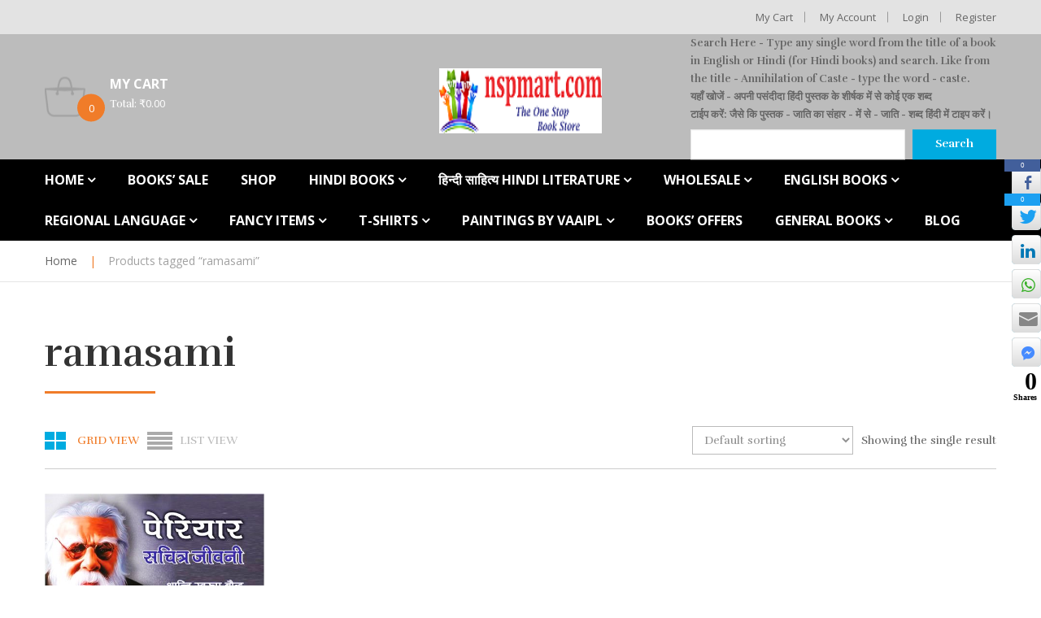

--- FILE ---
content_type: text/html; charset=UTF-8
request_url: https://www.nspmart.com/product-tag/ramasami/
body_size: 21551
content:
<!DOCTYPE html>
<html lang="en-US">
<head>
<meta charset="UTF-8">
<meta name="viewport" content="width=device-width, initial-scale=1">
<link rel="profile" href="http://gmpg.org/xfn/11">
<link rel="pingback" href="https://www.nspmart.com/xmlrpc.php">

<meta name='robots' content='index, follow, max-image-preview:large, max-snippet:-1, max-video-preview:-1' />

	<!-- This site is optimized with the Yoast SEO plugin v20.11 - https://yoast.com/wordpress/plugins/seo/ -->
	<title>ramasami Archives - NSP Mart</title>
	<link rel="canonical" href="https://www.nspmart.com/product-tag/ramasami/" />
	<meta property="og:locale" content="en_US" />
	<meta property="og:type" content="article" />
	<meta property="og:title" content="ramasami Archives - NSP Mart" />
	<meta property="og:url" content="https://www.nspmart.com/product-tag/ramasami/" />
	<meta property="og:site_name" content="NSP Mart" />
	<meta name="twitter:card" content="summary_large_image" />
	<meta name="twitter:site" content="@nikhil_sablania" />
	<script type="application/ld+json" class="yoast-schema-graph">{"@context":"https://schema.org","@graph":[{"@type":"CollectionPage","@id":"https://www.nspmart.com/product-tag/ramasami/","url":"https://www.nspmart.com/product-tag/ramasami/","name":"ramasami Archives - NSP Mart","isPartOf":{"@id":"https://www.nspmart.com/#website"},"primaryImageOfPage":{"@id":"https://www.nspmart.com/product-tag/ramasami/#primaryimage"},"image":{"@id":"https://www.nspmart.com/product-tag/ramasami/#primaryimage"},"thumbnailUrl":"https://www.nspmart.com/wp-content/uploads/2018/10/PERIYAR-SACHITRA-JIVNI-Rs.-75.jpg","breadcrumb":{"@id":"https://www.nspmart.com/product-tag/ramasami/#breadcrumb"},"inLanguage":"en-US"},{"@type":"ImageObject","inLanguage":"en-US","@id":"https://www.nspmart.com/product-tag/ramasami/#primaryimage","url":"https://www.nspmart.com/wp-content/uploads/2018/10/PERIYAR-SACHITRA-JIVNI-Rs.-75.jpg","contentUrl":"https://www.nspmart.com/wp-content/uploads/2018/10/PERIYAR-SACHITRA-JIVNI-Rs.-75.jpg","width":450,"height":298},{"@type":"BreadcrumbList","@id":"https://www.nspmart.com/product-tag/ramasami/#breadcrumb","itemListElement":[{"@type":"ListItem","position":1,"name":"Home","item":"https://www.nspmart.com/"},{"@type":"ListItem","position":2,"name":"ramasami"}]},{"@type":"WebSite","@id":"https://www.nspmart.com/#website","url":"https://www.nspmart.com/","name":"NSP Mart","description":"Online Book Store India&#039;s Best Online Book Sotre","publisher":{"@id":"https://www.nspmart.com/#organization"},"potentialAction":[{"@type":"SearchAction","target":{"@type":"EntryPoint","urlTemplate":"https://www.nspmart.com/?s={search_term_string}"},"query-input":"required name=search_term_string"}],"inLanguage":"en-US"},{"@type":"Organization","@id":"https://www.nspmart.com/#organization","name":"NSP Mart","url":"https://www.nspmart.com/","logo":{"@type":"ImageObject","inLanguage":"en-US","@id":"https://www.nspmart.com/#/schema/logo/image/","url":"https://www.nspmart.com/wp-content/uploads/2023/07/nspmart-logo.png","contentUrl":"https://www.nspmart.com/wp-content/uploads/2023/07/nspmart-logo.png","width":200,"height":80,"caption":"NSP Mart"},"image":{"@id":"https://www.nspmart.com/#/schema/logo/image/"},"sameAs":["https://www.facebook.com/nspmart/","https://twitter.com/nikhil_sablania"]}]}</script>
	<!-- / Yoast SEO plugin. -->


<link rel='dns-prefetch' href='//fonts.googleapis.com' />
<link rel='dns-prefetch' href='//www.googletagmanager.com' />
<link rel='dns-prefetch' href='//pagead2.googlesyndication.com' />
<link rel="alternate" type="application/rss+xml" title="NSP Mart &raquo; Feed" href="https://www.nspmart.com/feed/" />
<link rel="alternate" type="application/rss+xml" title="NSP Mart &raquo; Comments Feed" href="https://www.nspmart.com/comments/feed/" />
<link rel="alternate" type="application/rss+xml" title="NSP Mart &raquo; ramasami Tag Feed" href="https://www.nspmart.com/product-tag/ramasami/feed/" />
<script type="text/javascript">
window._wpemojiSettings = {"baseUrl":"https:\/\/s.w.org\/images\/core\/emoji\/14.0.0\/72x72\/","ext":".png","svgUrl":"https:\/\/s.w.org\/images\/core\/emoji\/14.0.0\/svg\/","svgExt":".svg","source":{"concatemoji":"https:\/\/www.nspmart.com\/wp-includes\/js\/wp-emoji-release.min.js?ver=6.2.8"}};
/*! This file is auto-generated */
!function(e,a,t){var n,r,o,i=a.createElement("canvas"),p=i.getContext&&i.getContext("2d");function s(e,t){p.clearRect(0,0,i.width,i.height),p.fillText(e,0,0);e=i.toDataURL();return p.clearRect(0,0,i.width,i.height),p.fillText(t,0,0),e===i.toDataURL()}function c(e){var t=a.createElement("script");t.src=e,t.defer=t.type="text/javascript",a.getElementsByTagName("head")[0].appendChild(t)}for(o=Array("flag","emoji"),t.supports={everything:!0,everythingExceptFlag:!0},r=0;r<o.length;r++)t.supports[o[r]]=function(e){if(p&&p.fillText)switch(p.textBaseline="top",p.font="600 32px Arial",e){case"flag":return s("\ud83c\udff3\ufe0f\u200d\u26a7\ufe0f","\ud83c\udff3\ufe0f\u200b\u26a7\ufe0f")?!1:!s("\ud83c\uddfa\ud83c\uddf3","\ud83c\uddfa\u200b\ud83c\uddf3")&&!s("\ud83c\udff4\udb40\udc67\udb40\udc62\udb40\udc65\udb40\udc6e\udb40\udc67\udb40\udc7f","\ud83c\udff4\u200b\udb40\udc67\u200b\udb40\udc62\u200b\udb40\udc65\u200b\udb40\udc6e\u200b\udb40\udc67\u200b\udb40\udc7f");case"emoji":return!s("\ud83e\udef1\ud83c\udffb\u200d\ud83e\udef2\ud83c\udfff","\ud83e\udef1\ud83c\udffb\u200b\ud83e\udef2\ud83c\udfff")}return!1}(o[r]),t.supports.everything=t.supports.everything&&t.supports[o[r]],"flag"!==o[r]&&(t.supports.everythingExceptFlag=t.supports.everythingExceptFlag&&t.supports[o[r]]);t.supports.everythingExceptFlag=t.supports.everythingExceptFlag&&!t.supports.flag,t.DOMReady=!1,t.readyCallback=function(){t.DOMReady=!0},t.supports.everything||(n=function(){t.readyCallback()},a.addEventListener?(a.addEventListener("DOMContentLoaded",n,!1),e.addEventListener("load",n,!1)):(e.attachEvent("onload",n),a.attachEvent("onreadystatechange",function(){"complete"===a.readyState&&t.readyCallback()})),(e=t.source||{}).concatemoji?c(e.concatemoji):e.wpemoji&&e.twemoji&&(c(e.twemoji),c(e.wpemoji)))}(window,document,window._wpemojiSettings);
</script>
<style type="text/css">
img.wp-smiley,
img.emoji {
	display: inline !important;
	border: none !important;
	box-shadow: none !important;
	height: 1em !important;
	width: 1em !important;
	margin: 0 0.07em !important;
	vertical-align: -0.1em !important;
	background: none !important;
	padding: 0 !important;
}
</style>
	<link rel='stylesheet' id='wp-block-library-css' href='https://www.nspmart.com/wp-includes/css/dist/block-library/style.min.css?ver=6.2.8' type='text/css' media='all' />
<link rel='stylesheet' id='wc-blocks-vendors-style-css' href='https://www.nspmart.com/wp-content/plugins/woocommerce/packages/woocommerce-blocks/build/wc-blocks-vendors-style.css?ver=10.2.4' type='text/css' media='all' />
<link rel='stylesheet' id='wc-blocks-style-css' href='https://www.nspmart.com/wp-content/plugins/woocommerce/packages/woocommerce-blocks/build/wc-blocks-style.css?ver=10.2.4' type='text/css' media='all' />
<link rel='stylesheet' id='classic-theme-styles-css' href='https://www.nspmart.com/wp-includes/css/classic-themes.min.css?ver=6.2.8' type='text/css' media='all' />
<style id='global-styles-inline-css' type='text/css'>
body{--wp--preset--color--black: #000000;--wp--preset--color--cyan-bluish-gray: #abb8c3;--wp--preset--color--white: #ffffff;--wp--preset--color--pale-pink: #f78da7;--wp--preset--color--vivid-red: #cf2e2e;--wp--preset--color--luminous-vivid-orange: #ff6900;--wp--preset--color--luminous-vivid-amber: #fcb900;--wp--preset--color--light-green-cyan: #7bdcb5;--wp--preset--color--vivid-green-cyan: #00d084;--wp--preset--color--pale-cyan-blue: #8ed1fc;--wp--preset--color--vivid-cyan-blue: #0693e3;--wp--preset--color--vivid-purple: #9b51e0;--wp--preset--gradient--vivid-cyan-blue-to-vivid-purple: linear-gradient(135deg,rgba(6,147,227,1) 0%,rgb(155,81,224) 100%);--wp--preset--gradient--light-green-cyan-to-vivid-green-cyan: linear-gradient(135deg,rgb(122,220,180) 0%,rgb(0,208,130) 100%);--wp--preset--gradient--luminous-vivid-amber-to-luminous-vivid-orange: linear-gradient(135deg,rgba(252,185,0,1) 0%,rgba(255,105,0,1) 100%);--wp--preset--gradient--luminous-vivid-orange-to-vivid-red: linear-gradient(135deg,rgba(255,105,0,1) 0%,rgb(207,46,46) 100%);--wp--preset--gradient--very-light-gray-to-cyan-bluish-gray: linear-gradient(135deg,rgb(238,238,238) 0%,rgb(169,184,195) 100%);--wp--preset--gradient--cool-to-warm-spectrum: linear-gradient(135deg,rgb(74,234,220) 0%,rgb(151,120,209) 20%,rgb(207,42,186) 40%,rgb(238,44,130) 60%,rgb(251,105,98) 80%,rgb(254,248,76) 100%);--wp--preset--gradient--blush-light-purple: linear-gradient(135deg,rgb(255,206,236) 0%,rgb(152,150,240) 100%);--wp--preset--gradient--blush-bordeaux: linear-gradient(135deg,rgb(254,205,165) 0%,rgb(254,45,45) 50%,rgb(107,0,62) 100%);--wp--preset--gradient--luminous-dusk: linear-gradient(135deg,rgb(255,203,112) 0%,rgb(199,81,192) 50%,rgb(65,88,208) 100%);--wp--preset--gradient--pale-ocean: linear-gradient(135deg,rgb(255,245,203) 0%,rgb(182,227,212) 50%,rgb(51,167,181) 100%);--wp--preset--gradient--electric-grass: linear-gradient(135deg,rgb(202,248,128) 0%,rgb(113,206,126) 100%);--wp--preset--gradient--midnight: linear-gradient(135deg,rgb(2,3,129) 0%,rgb(40,116,252) 100%);--wp--preset--duotone--dark-grayscale: url('#wp-duotone-dark-grayscale');--wp--preset--duotone--grayscale: url('#wp-duotone-grayscale');--wp--preset--duotone--purple-yellow: url('#wp-duotone-purple-yellow');--wp--preset--duotone--blue-red: url('#wp-duotone-blue-red');--wp--preset--duotone--midnight: url('#wp-duotone-midnight');--wp--preset--duotone--magenta-yellow: url('#wp-duotone-magenta-yellow');--wp--preset--duotone--purple-green: url('#wp-duotone-purple-green');--wp--preset--duotone--blue-orange: url('#wp-duotone-blue-orange');--wp--preset--font-size--small: 13px;--wp--preset--font-size--medium: 20px;--wp--preset--font-size--large: 36px;--wp--preset--font-size--x-large: 42px;--wp--preset--spacing--20: 0.44rem;--wp--preset--spacing--30: 0.67rem;--wp--preset--spacing--40: 1rem;--wp--preset--spacing--50: 1.5rem;--wp--preset--spacing--60: 2.25rem;--wp--preset--spacing--70: 3.38rem;--wp--preset--spacing--80: 5.06rem;--wp--preset--shadow--natural: 6px 6px 9px rgba(0, 0, 0, 0.2);--wp--preset--shadow--deep: 12px 12px 50px rgba(0, 0, 0, 0.4);--wp--preset--shadow--sharp: 6px 6px 0px rgba(0, 0, 0, 0.2);--wp--preset--shadow--outlined: 6px 6px 0px -3px rgba(255, 255, 255, 1), 6px 6px rgba(0, 0, 0, 1);--wp--preset--shadow--crisp: 6px 6px 0px rgba(0, 0, 0, 1);}:where(.is-layout-flex){gap: 0.5em;}body .is-layout-flow > .alignleft{float: left;margin-inline-start: 0;margin-inline-end: 2em;}body .is-layout-flow > .alignright{float: right;margin-inline-start: 2em;margin-inline-end: 0;}body .is-layout-flow > .aligncenter{margin-left: auto !important;margin-right: auto !important;}body .is-layout-constrained > .alignleft{float: left;margin-inline-start: 0;margin-inline-end: 2em;}body .is-layout-constrained > .alignright{float: right;margin-inline-start: 2em;margin-inline-end: 0;}body .is-layout-constrained > .aligncenter{margin-left: auto !important;margin-right: auto !important;}body .is-layout-constrained > :where(:not(.alignleft):not(.alignright):not(.alignfull)){max-width: var(--wp--style--global--content-size);margin-left: auto !important;margin-right: auto !important;}body .is-layout-constrained > .alignwide{max-width: var(--wp--style--global--wide-size);}body .is-layout-flex{display: flex;}body .is-layout-flex{flex-wrap: wrap;align-items: center;}body .is-layout-flex > *{margin: 0;}:where(.wp-block-columns.is-layout-flex){gap: 2em;}.has-black-color{color: var(--wp--preset--color--black) !important;}.has-cyan-bluish-gray-color{color: var(--wp--preset--color--cyan-bluish-gray) !important;}.has-white-color{color: var(--wp--preset--color--white) !important;}.has-pale-pink-color{color: var(--wp--preset--color--pale-pink) !important;}.has-vivid-red-color{color: var(--wp--preset--color--vivid-red) !important;}.has-luminous-vivid-orange-color{color: var(--wp--preset--color--luminous-vivid-orange) !important;}.has-luminous-vivid-amber-color{color: var(--wp--preset--color--luminous-vivid-amber) !important;}.has-light-green-cyan-color{color: var(--wp--preset--color--light-green-cyan) !important;}.has-vivid-green-cyan-color{color: var(--wp--preset--color--vivid-green-cyan) !important;}.has-pale-cyan-blue-color{color: var(--wp--preset--color--pale-cyan-blue) !important;}.has-vivid-cyan-blue-color{color: var(--wp--preset--color--vivid-cyan-blue) !important;}.has-vivid-purple-color{color: var(--wp--preset--color--vivid-purple) !important;}.has-black-background-color{background-color: var(--wp--preset--color--black) !important;}.has-cyan-bluish-gray-background-color{background-color: var(--wp--preset--color--cyan-bluish-gray) !important;}.has-white-background-color{background-color: var(--wp--preset--color--white) !important;}.has-pale-pink-background-color{background-color: var(--wp--preset--color--pale-pink) !important;}.has-vivid-red-background-color{background-color: var(--wp--preset--color--vivid-red) !important;}.has-luminous-vivid-orange-background-color{background-color: var(--wp--preset--color--luminous-vivid-orange) !important;}.has-luminous-vivid-amber-background-color{background-color: var(--wp--preset--color--luminous-vivid-amber) !important;}.has-light-green-cyan-background-color{background-color: var(--wp--preset--color--light-green-cyan) !important;}.has-vivid-green-cyan-background-color{background-color: var(--wp--preset--color--vivid-green-cyan) !important;}.has-pale-cyan-blue-background-color{background-color: var(--wp--preset--color--pale-cyan-blue) !important;}.has-vivid-cyan-blue-background-color{background-color: var(--wp--preset--color--vivid-cyan-blue) !important;}.has-vivid-purple-background-color{background-color: var(--wp--preset--color--vivid-purple) !important;}.has-black-border-color{border-color: var(--wp--preset--color--black) !important;}.has-cyan-bluish-gray-border-color{border-color: var(--wp--preset--color--cyan-bluish-gray) !important;}.has-white-border-color{border-color: var(--wp--preset--color--white) !important;}.has-pale-pink-border-color{border-color: var(--wp--preset--color--pale-pink) !important;}.has-vivid-red-border-color{border-color: var(--wp--preset--color--vivid-red) !important;}.has-luminous-vivid-orange-border-color{border-color: var(--wp--preset--color--luminous-vivid-orange) !important;}.has-luminous-vivid-amber-border-color{border-color: var(--wp--preset--color--luminous-vivid-amber) !important;}.has-light-green-cyan-border-color{border-color: var(--wp--preset--color--light-green-cyan) !important;}.has-vivid-green-cyan-border-color{border-color: var(--wp--preset--color--vivid-green-cyan) !important;}.has-pale-cyan-blue-border-color{border-color: var(--wp--preset--color--pale-cyan-blue) !important;}.has-vivid-cyan-blue-border-color{border-color: var(--wp--preset--color--vivid-cyan-blue) !important;}.has-vivid-purple-border-color{border-color: var(--wp--preset--color--vivid-purple) !important;}.has-vivid-cyan-blue-to-vivid-purple-gradient-background{background: var(--wp--preset--gradient--vivid-cyan-blue-to-vivid-purple) !important;}.has-light-green-cyan-to-vivid-green-cyan-gradient-background{background: var(--wp--preset--gradient--light-green-cyan-to-vivid-green-cyan) !important;}.has-luminous-vivid-amber-to-luminous-vivid-orange-gradient-background{background: var(--wp--preset--gradient--luminous-vivid-amber-to-luminous-vivid-orange) !important;}.has-luminous-vivid-orange-to-vivid-red-gradient-background{background: var(--wp--preset--gradient--luminous-vivid-orange-to-vivid-red) !important;}.has-very-light-gray-to-cyan-bluish-gray-gradient-background{background: var(--wp--preset--gradient--very-light-gray-to-cyan-bluish-gray) !important;}.has-cool-to-warm-spectrum-gradient-background{background: var(--wp--preset--gradient--cool-to-warm-spectrum) !important;}.has-blush-light-purple-gradient-background{background: var(--wp--preset--gradient--blush-light-purple) !important;}.has-blush-bordeaux-gradient-background{background: var(--wp--preset--gradient--blush-bordeaux) !important;}.has-luminous-dusk-gradient-background{background: var(--wp--preset--gradient--luminous-dusk) !important;}.has-pale-ocean-gradient-background{background: var(--wp--preset--gradient--pale-ocean) !important;}.has-electric-grass-gradient-background{background: var(--wp--preset--gradient--electric-grass) !important;}.has-midnight-gradient-background{background: var(--wp--preset--gradient--midnight) !important;}.has-small-font-size{font-size: var(--wp--preset--font-size--small) !important;}.has-medium-font-size{font-size: var(--wp--preset--font-size--medium) !important;}.has-large-font-size{font-size: var(--wp--preset--font-size--large) !important;}.has-x-large-font-size{font-size: var(--wp--preset--font-size--x-large) !important;}
.wp-block-navigation a:where(:not(.wp-element-button)){color: inherit;}
:where(.wp-block-columns.is-layout-flex){gap: 2em;}
.wp-block-pullquote{font-size: 1.5em;line-height: 1.6;}
</style>
<link rel='stylesheet' id='redux-extendify-styles-css' href='https://www.nspmart.com/wp-content/plugins/redux-framework/redux-core/assets/css/extendify-utilities.css?ver=4.4.4' type='text/css' media='all' />
<link rel='stylesheet' id='contact-form-7-css' href='https://www.nspmart.com/wp-content/plugins/contact-form-7/includes/css/styles.css?ver=5.7.7' type='text/css' media='all' />
<link rel='stylesheet' id='rs-plugin-settings-css' href='https://www.nspmart.com/wp-content/plugins/revslider/public/assets/css/settings.css?ver=5.4.6.2' type='text/css' media='all' />
<style id='rs-plugin-settings-inline-css' type='text/css'>
#rs-demo-id {}
</style>
<link rel='stylesheet' id='ssb-front-css-css' href='https://www.nspmart.com/wp-content/plugins/simple-social-buttons/assets/css/front.css?ver=4.1.1' type='text/css' media='all' />
<link rel='stylesheet' id='woocommerce-layout-css' href='https://www.nspmart.com/wp-content/plugins/woocommerce/assets/css/woocommerce-layout.css?ver=7.8.2' type='text/css' media='all' />
<link rel='stylesheet' id='woocommerce-smallscreen-css' href='https://www.nspmart.com/wp-content/plugins/woocommerce/assets/css/woocommerce-smallscreen.css?ver=7.8.2' type='text/css' media='only screen and (max-width: 768px)' />
<link rel='stylesheet' id='woocommerce-general-css' href='https://www.nspmart.com/wp-content/plugins/woocommerce/assets/css/woocommerce.css?ver=7.8.2' type='text/css' media='all' />
<style id='woocommerce-inline-inline-css' type='text/css'>
.woocommerce form .form-row .required { visibility: visible; }
</style>
<link rel='stylesheet' id='vg_skybook_fonts-css' href='https://fonts.googleapis.com/css?family=Open+Sans%3A300%2C300i%2C400%2C400i%2C600%2C600i%2C700%2C700i%2C800%2C800i%7CRufina%3A400%2C700&#038;subset' type='text/css' media='all' />
<link rel='stylesheet' id='um_fonticons_ii-css' href='https://www.nspmart.com/wp-content/plugins/ultimate-member/assets/css/um-fonticons-ii.css?ver=2.6.7' type='text/css' media='all' />
<link rel='stylesheet' id='um_fonticons_fa-css' href='https://www.nspmart.com/wp-content/plugins/ultimate-member/assets/css/um-fonticons-fa.css?ver=2.6.7' type='text/css' media='all' />
<link rel='stylesheet' id='select2-css' href='https://www.nspmart.com/wp-content/plugins/ultimate-member/assets/css/select2/select2.min.css?ver=4.0.13' type='text/css' media='all' />
<link rel='stylesheet' id='um_crop-css' href='https://www.nspmart.com/wp-content/plugins/ultimate-member/assets/css/um-crop.css?ver=2.6.7' type='text/css' media='all' />
<link rel='stylesheet' id='um_modal-css' href='https://www.nspmart.com/wp-content/plugins/ultimate-member/assets/css/um-modal.css?ver=2.6.7' type='text/css' media='all' />
<link rel='stylesheet' id='um_styles-css' href='https://www.nspmart.com/wp-content/plugins/ultimate-member/assets/css/um-styles.css?ver=2.6.7' type='text/css' media='all' />
<link rel='stylesheet' id='um_profile-css' href='https://www.nspmart.com/wp-content/plugins/ultimate-member/assets/css/um-profile.css?ver=2.6.7' type='text/css' media='all' />
<link rel='stylesheet' id='um_account-css' href='https://www.nspmart.com/wp-content/plugins/ultimate-member/assets/css/um-account.css?ver=2.6.7' type='text/css' media='all' />
<link rel='stylesheet' id='um_misc-css' href='https://www.nspmart.com/wp-content/plugins/ultimate-member/assets/css/um-misc.css?ver=2.6.7' type='text/css' media='all' />
<link rel='stylesheet' id='um_fileupload-css' href='https://www.nspmart.com/wp-content/plugins/ultimate-member/assets/css/um-fileupload.css?ver=2.6.7' type='text/css' media='all' />
<link rel='stylesheet' id='um_datetime-css' href='https://www.nspmart.com/wp-content/plugins/ultimate-member/assets/css/pickadate/default.css?ver=2.6.7' type='text/css' media='all' />
<link rel='stylesheet' id='um_datetime_date-css' href='https://www.nspmart.com/wp-content/plugins/ultimate-member/assets/css/pickadate/default.date.css?ver=2.6.7' type='text/css' media='all' />
<link rel='stylesheet' id='um_datetime_time-css' href='https://www.nspmart.com/wp-content/plugins/ultimate-member/assets/css/pickadate/default.time.css?ver=2.6.7' type='text/css' media='all' />
<link rel='stylesheet' id='um_raty-css' href='https://www.nspmart.com/wp-content/plugins/ultimate-member/assets/css/um-raty.css?ver=2.6.7' type='text/css' media='all' />
<link rel='stylesheet' id='um_scrollbar-css' href='https://www.nspmart.com/wp-content/plugins/ultimate-member/assets/css/simplebar.css?ver=2.6.7' type='text/css' media='all' />
<link rel='stylesheet' id='um_tipsy-css' href='https://www.nspmart.com/wp-content/plugins/ultimate-member/assets/css/um-tipsy.css?ver=2.6.7' type='text/css' media='all' />
<link rel='stylesheet' id='um_responsive-css' href='https://www.nspmart.com/wp-content/plugins/ultimate-member/assets/css/um-responsive.css?ver=2.6.7' type='text/css' media='all' />
<link rel='stylesheet' id='um_default_css-css' href='https://www.nspmart.com/wp-content/plugins/ultimate-member/assets/css/um-old-default.css?ver=2.6.7' type='text/css' media='all' />
<link rel='stylesheet' id='font-awesome-css' href='https://www.nspmart.com/wp-content/plugins/js_composer/assets/lib/bower/font-awesome/css/font-awesome.min.css?ver=5.5.2' type='text/css' media='all' />
<link rel='stylesheet' id='bootstrap-css' href='https://www.nspmart.com/wp-content/themes/vg-skybook/assets/common/css/bootstrap.min.css?ver=3.3.7' type='text/css' media='all' />
<link rel='stylesheet' id='bootstrap-theme-css' href='https://www.nspmart.com/wp-content/themes/vg-skybook/assets/common/css/bootstrap-theme.min.css?ver=3.3.7' type='text/css' media='all' />
<link rel='stylesheet' id='owl.carousel-css' href='https://www.nspmart.com/wp-content/themes/vg-skybook/assets/common/css/owl.carousel.css?ver=1.3.2' type='text/css' media='all' />
<link rel='stylesheet' id='owl.theme-css' href='https://www.nspmart.com/wp-content/themes/vg-skybook/assets/common/css/owl.theme.css?ver=1.3.2' type='text/css' media='all' />
<link rel='stylesheet' id='treeview-css' href='https://www.nspmart.com/wp-content/themes/vg-skybook/assets/common/css/jquery.treeview.css?ver=1.3.2' type='text/css' media='all' />
<link rel='stylesheet' id='elegant-css' href='https://www.nspmart.com/wp-content/themes/vg-skybook/assets/common/css/elegant-style.css?ver=1.0.0' type='text/css' media='all' />
<link rel='stylesheet' id='themify-icons-css' href='https://www.nspmart.com/wp-content/themes/vg-skybook/assets/common/css/themify-icons.min.css?ver=1.0.0' type='text/css' media='all' />
<link rel='stylesheet' id='sumoselect-css' href='https://www.nspmart.com/wp-content/themes/vg-skybook/assets/common/css/sumoselect.css?ver=1.0.0' type='text/css' media='all' />
<link rel='stylesheet' id='vg-skybook-font_google_code-css' href='https://fonts.googleapis.com/css?family=Noto+Sans%7CPoppins%3A300%2C300i%2C400%2C400i%2C700%2C700i%2C900%2C900i&#038;ver=1.0' type='text/css' media='all' />
<link rel='stylesheet' id='nanoscroller-css' href='https://www.nspmart.com/wp-content/themes/vg-skybook/assets/common/css/nanoscroller.css?ver=3.3.7' type='text/css' media='all' />
<link rel='stylesheet' id='vg-skybook-style-css' href='https://www.nspmart.com/wp-content/themes/vg-skybook/assets/css/style.css?ver=1.0' type='text/css' media='all' />
<style id='vg-skybook-style-inline-css' type='text/css'>
/* Common Css */.vg-pusher {background: transparent;}body.box-width,body {color:#666666;background-color: #ffffff;background-image: url('');background-repeat: ;background-size: ;background-attachment: ;background-position: ;}body[class*=" preset-"] .vina-product-search .select-category .SumoSelect .optWrapper > .options li label {color:#666666 !important;}body[class*=" preset-"] .vgp-items .post-title a,body[class*=" preset-"] .post .entry-title a,body[class*=" preset-"] #footer-main-5 .menu li a,.h1, .h2, .h3, .h4, .h5, .h6, h1, h2, h3, h4, h5, h6 {color:  #333333;}body[class*=" preset-"] .mini-cart .mini-cart-content .total,body[class*=" preset-"] .mini-cart .mini-cart-content,body[class*=" preset-"] ul.cart_list li .product-name,body[class*=" preset-"] ul.product_list_widget li .product-namebody[class*=" preset-"] .post .entry-meta a:hover,body[class*=" preset-"] .vg-woo-header .top-cart-title .amount,body[class*=" preset-"] .preset-color,body[class*=" preset-"] .site-breadcrumb a,body[class*=" preset-"] .vina-product-search .select-category .SumoSelect .optWrapper > .options li label,body[class*=" preset-"] .menu-primary > li .sub-menu li a,body[class*=" preset-"] .vina-product-search.quick_search .select-category,body[class*=" preset-"] .vina-product-search .search-input-wrapper input,body[class*=" preset-"] .vina-product-search form {color:#666666;}body[class*=" preset-"] .mini-cart .mini-cart-title .counter-number,body[class*=" preset-"] ul.cart_list li .product-name:hover,body[class*=" preset-"] ul.product_list_widget li .product-name:hover,body[class*=" preset-"] a,body[class*=" preset-"] .atc-notice-wrapper .close:hover,body[class*=" preset-"] .vgp-items .post-title a:hover,body[class*=" preset-"] a:hover {color:#f07c29;}body[class*=" preset-"] .vina-product-search.quick_search .wpb_heading,body[class*=" preset-"] .bg-color2 {color: #fff;}body[class*=" preset-"] .rev_slider_wrapper .slide-button {background: #f07c29 !important;}body[class*=" preset-"] .woocommerce div.product form.cart .button,body[class*=" preset-"] .woocommerce div.product form.cart .add_to_wishlist,body[class*=" preset-"] .woocommerce div.product form.cart .yith-wcwl-wishlistexistsbrowse a,body[class*=" preset-"].woocommerce table.cart .button,body[class*=" preset-"].woocommerce-page table.cart .button,body[class*=" preset-"].woocommerce #content table.cart .button,body[class*=" preset-"].woocommerce-page #content table.cart .button,body[class*=" preset-"] .widget .widget-title .wgtitle.style-title::before,body[class*=" preset-"] .widget_wysija .wysija-submit,body[class*=" preset-"] .vgp-items .post-readmore a,body[class*=" preset-"].woocommerce .cart-form .actions .coupon .button,body[class*=" preset-"].woocommerce-page .cart-form .actions .coupon .button,body[class*=" preset-"].woocommerce-cart .wc-proceed-to-checkout a.checkout-button, body[class*=" preset-"].woocommerce-checkout .wc-proceed-to-checkout a.checkout-button, body[class*=" preset-"] .wc-proceed-to-checkout a.checkout-button,body[class*=" preset-"].woocommerce a.button,body[class*=" preset-"].woocommerce button.button,body[class*=" preset-"].woocommerce input.button,body[class*=" preset-"].woocommerce #respond input#submit,body[class*=" preset-"].woocommerce .widget_price_filter .price_slider_amount .button,body[class*=" preset-"] .quick_search button,body[class*=" preset-"] .widget_search .search-submit,body[class*=" preset-"] .widget_search .button,body[class*=" preset-"] .rev_slider_wrapper .tp-bullets.custom .tp-bullet.selected,body[class*=" preset-"] .vc_custom_heading::before,body[class*=" preset-"] .wpb_heading::before,body[class*=" preset-"] .rev_slider_wrapper .tparrows.custom:hover,body[class*=" preset-"] .rev_slider_wrapper .bg-color,body[class*=" preset-"] .vc_custom_heading.icon-categories,body[class*=" preset-"] .wpb_heading.icon-categories,body[class*=" preset-"] .atc-notice-wrapper .buttons,body[class*=" preset-"] .by-letter li:hover ,body[class*=" preset-"] .vg-bottom-bar .contac-top .bg-color,body[class*=" preset-"] .vina-product-search .search-button-wrapper button,body[class*=" preset-"] .owl-theme .owl-controls .owl-buttons div:hover,body[class*=" preset-"].woocommerce .product-label .sale,body[class*=" preset-"] .woocommerce .product-label .sale,body[class*=" preset-"] .vgw-item .product-label .sale,body[class*=" preset-"] .vc_custom_heading::before,body[class*=" preset-"].wpb_heading::before {background: #f07c29;}body[class*=" preset-"] .owl-theme .owl-controls .owl-buttons div:hover{border-color: #f07c29;}body[class*=" preset-"].woocommerce .product-label .featured::before,body[class*=" preset-"].woocommerce .product-label .sale::before,body[class*=" preset-"] .woocommerce .product-label .featured::before,body[class*=" preset-"] .woocommerce .product-label .sale::before,body[class*=" preset-"] .vgw-item .product-label .featured::before,body[class*=" preset-"] .vgw-item .product-label .sale::before {border-top-color: #f07c29;border-bottom-color: #f07c29;}body[class*=" preset-"] .tagcloud a:hover {border-color: #f07c29;color: #f07c29;}body[class*=" preset-"] .atc-notice-wrapper .buttons .button,body[class*=" preset-"] .woocommerce div.product form.cart .button:hover,body[class*=" preset-"] .woocommerce div.product form.cart .add_to_wishlist:hover,body[class*=" preset-"] .woocommerce div.product form.cart .yith-wcwl-wishlistexistsbrowse a:hover,body[class*=" preset-"].woocommerce table.cart .button:hover,body[class*=" preset-"].woocommerce-page table.cart .button:hover,body[class*=" preset-"].woocommerce #content table.cart .button:hover,body[class*=" preset-"].woocommerce-page #content table.cart .button:hover,body[class*=" preset-"] .vina-product-search .search-button-wrapper button:hover,body[class*=" preset-"] .widget_wysija .wysija-submit:hover,body[class*=" preset-"] .vgp-items .post-readmore a:hover {background: #3c70c6;}body[class*=" preset-"] .shop-products .product-price ins,body[class*=" preset-"] .vgw-item .button-groups .button-group a:hover,body[class*=" preset-"] .vgw-item .add-to-cart .button:hover,body[class*=" preset-"] .post .tags-links a:hover,body[class*=" preset-"] .post .entry-title a:hover,body[class*=" preset-"] .site-breadcrumb a:hover,body[class*=" preset-"] .block-static .icon-box,body[class*=" preset-"] #footer-main-5 .menu li a:hover,body[class*=" preset-"] .owl-theme.visible-controls .owl-controls .owl-buttons div:hover{color:#f07c29;}body[class*=" preset-"] .wpb_heading::first-letter {color: #f07c29;}body[class*=" preset-"].woocommerce .archive-content .page-header::before,body[class*=" preset-"].wpb-js-composer .wpb_row .vc_tta.vc_general .vc_tta-tab > a::before,body[class*=" preset-"] .wpb-js-composer .wpb_row .vc_tta.vc_general .vc_tta-tab > a::before,body[class*=" preset-"] .static-author-best .col-des .social-author li a:hover,body[class*=" preset-"] .twitter-article::before,body[class*=" preset-"] .shop-products .vgw-quickview a,body[class*=" preset-"] .to-top,body[class*=" preset-"] .wpb_heading:after,body[class*=" preset-"] .bg-color,body[class*=" preset-"] .widget-title:after,body[class*=" preset-"] .woocommerce ul.cart_list li .product-image .quantity,body[class*=" preset-"] .woocommerce ul.product_list_widget li .product-image .quantity{background-color: #f07c29;}body[class*=" preset-"] .toolbar .view-mode a.active,body[class*=" preset-"] .toolbar .view-mode a:hover,body[class*=" preset-"] .shop-products .product-title a:hover,body[class*=" preset-"] .vg-color,body[class*=" preset-"] .vgw-testimonial .client-info .client-name,body[class*=" preset-"] .static-author-best .col-des .social-author li a:hover:hover,body[class*=" preset-"] .static-author-best .col-des .categories a:hover,body[class*=" preset-"] .static-author-best .col-des .name,body[class*=" preset-"] .widget ul li a:hover,body[class*=" preset-"] .widget ol li a:hover,body[class*=" preset-"] .widget_product_categories ul li.current-cat > a,body[class*=" preset-"] .widget_categories ul li.current-cat > a,body[class*=" preset-"] .widget_product_categories ul li:hover > a,body[class*=" preset-"] .widget_categories ul li:hover > a,body[class*=" preset-"] .widget_product_categories ul li.current-cat > a:before,body[class*=" preset-"] .widget_categories ul li.current-cat > a:before,body[class*=" preset-"] .widget_product_categories ul li:hover > a:before,body[class*=" preset-"] .widget_categories ul li:hover > a:before,body[class*=" preset-"] .widget.topbar-widget ul li:hover:before,body[class*=" preset-"] .widget.topbar-widget ul li:hover > a,body[class*=" preset-"] .menu-primary > li .sub-menu li a:hover,body[class*=" preset-"] .menu-vertical .menu li a:hover,body[class*=" preset-"] .menu-vertical .menu li,body[class*=" preset-"] .vgw-testimonial .owl-pagination .owl-page.active .client-name,body[class*=" preset-"] .widget.topbar-widget ul li > ul > li:hover > a {color: #f07c29 ;}body[class*=" preset-"] .widget_vgw_social_media a:hover,body[class*=" preset-"] .widget-footer.widget_vgw_social_media a:hover{background: #f07c29;border-color: #f07c29;}body[class*=" preset-"] .woocommerce.widget_price_filter .ui-slider .ui-slider-range,body[class*=" preset-"] .woocommerce.widget_price_filter .ui-slider .ui-slider-handle {background-color: #f07c29;}body[class*=" preset-"] .vina-product-search form button{background-color: #f07c29 ;}body[class*=" preset-"] .vina-product-search form button:hover{background-color: #393939 ;}body[class*=" preset-"] .footer-top .banner-footer-top .discover-more,body[class*=" preset-"] .block-static.style3 {border-color: #f07c29;}body[class*=" preset-"] .product-label span.featured {background: #f07c29;}body[class*=" preset-"] .vg-bottom-bar a:hover,body[class*=" preset-"] .widget.header-widget ul li.icon-user a:hover:after,body[class*=" preset-"] .widget.header-widget ul li.icon-wishlist a:hover:after,body[class*=" preset-"] .click-search:hover i,body[class*=" preset-"] .footer-top .banner-footer-top .discover-more:hover,body[class*=" preset-"] .vg-newsletter-form .widget_wysija_cont .wysija-submit-wrap,body[class*=" preset-"] .ft-contact-info li i,body[class*=" preset-"] .bottom-footer a,body[class*=" preset-"] .vgw-item-i .product-title a:hover {color: #f07c29;}body[class*=" preset-"] .vgw-item-i .button-group a:hover,body[class*=" preset-"] .vgw-item-i .button-group .yith-wcwl-add-to-wishlist .yith-wcwl-wishlistexistsbrowse a,body[class*=" preset-"] .vgw-item-i .button-group .vgw-compare a.added {background-color: #f07c29;border-color: #f07c29;}body[class*=" preset-"] .woo-carousel-2 .vgw-item-i .button-group .vgw-quickview a {color: #fff;border-color: #393939;background-color: #393939;}body[class*=" preset-"] .woo-carousel-2 .vgw-item-i .button-group .vgw-quickview a:hover {background-color: #f07c29;border-color: #f07c29;}body[class*=" preset-"] .wpb_row .vc_tta.vc_general .vc_tta-tab.vc_active > a,body[class*=" preset-"] .wpb_row .vc_tta.vc_general .vc_tta-tab:hover > a {border-bottom-color: #f07c29 ;}body[class*=" preset-"] #breadcrumbs a:hover,body[class*=" preset-"] #breadcrumbs,body[class*=" preset-"] .single-product-info .in-stock span,body[class*=" preset-"] .all-subcategories li h3:hover,body[class*=" preset-"] div.vg-skybook-category-treeview .treeview .hover,body[class*=" preset-"] div.vg-skybook-category-treeview .treeview .hitarea:hover,body[class*=" preset-"] div.vg-skybook-category-treeview .treeview li a:hover,body[class*=" preset-"] .banner-text.style1 h2 b,body[class*=" preset-"] .vgp-item-i .post-meta .post-author,body[class*=" preset-"] .vgp-item-i .post-title a:hover {color: #f07c29;}body[class*=" preset-"] .banner-text .btn {color: #f07c29;border: 1px solid #f07c29;}body[class*=" preset-"] .banner-text .btn:hover {background-color: #f07c29;color: #fff;}body[class*=" preset-"] .banner-text.style1 .btn {border-color: #f07c29;background-color: transparent;color: #f07c29;}body[class*=" preset-"] .banner-text.style1 .btn:hover {background-color: #f07c29;color: #fff;}body[class*=" preset-"] .banner-text.style3 .btn {border-color: transparent;background-color: #fff;color: #393939;}body[class*=" preset-"] .banner-text.style3 .btn:hover {background-color: #f07c29;color: #fff;}body[class*=" preset-"] .title-category .wpb_heading {background-color: #f07c29;}body[class*=" preset-"] .single-product-info .cart .single_add_to_cart_button.alt:hover,body[class*=" preset-"] .single-product-info .action-buttons a:hover ,body[class*=" preset-"] .toolbar .woocommerce-pagination ul.page-numbers li a.current,body[class*=" preset-"] .toolbar .woocommerce-pagination ul.page-numbers li span.current,body[class*=" preset-"] .toolbar .woocommerce-pagination ul.page-numbers li a:hover,body[class*=" preset-"] .toolbar .woocommerce-pagination ul.page-numbers li span:hover {background-color: #f07c29;border-color: #f07c29;}body[class*=" preset-"] .woocommerce div.product .woocommerce-tabs ul.tabs li.active:after,body[class*=" preset-"] .woocommerce div.product .woocommerce-tabs ul.tabs li:hover:after {background-color: #f07c29;}/* Top Bar CSS */body[class*=" preset-"] #vg-topbar {background-color: #e3e3e3 !important;background-image: url('')!important;background-repeat: !important;background-size: !important;background-attachment: !important;background-position: !important;font-size: 13px!important;line-height: 16px!important;font-weight: !important;font-family: !important;color:#676767!important;}body[class*=" preset-"] #vg-topbar .widget_pages ul li a,body[class*=" preset-"] #vg-topbar .widget_nav_menu ul li a,body[class*=" preset-"] #vg-topbar .widget.topbar-widget ul li:before,body[class*=" preset-"] #vg-topbar a{color:#676767;}body[class*=" preset-"] #vg-topbar ul.menu li:hover:before,body[class*=" preset-"] #vg-topbar .widget.topbar-widget ul li:hover:before,body[class*=" preset-"] #vg-topbar ul.menu li > ul > li:hover > a,body[class*=" preset-"] #vg-topbar .widget.topbar-widget ul li > ul > li:hover > a,body[class*=" preset-"] #vg-topbar ul.menu li:hover > a,body[class*=" preset-"] #vg-topbar .widget.topbar-widget ul li:hover > a,body[class*=" preset-"] #vg-topbar a:hover{color:#f07c29;}body[class*=" preset-"] #vg-topbar ul.menu li:hover > ul > li > a,body[class*=" preset-"] #vg-topbar .widget.topbar-widget ul li:hover > ul > li > a{color: #f07c29;}/* Header Bar CSS */body[class*=" preset-"] #logo-wrapper img{max-width:217px;height:60px;}body[class*=" preset-"] .vg-sticky.sticky-header.header,body[class*=" preset-"] #vg-header-wrapper{background-color: #bcbcbc!important;background-image: url('')!important;background-repeat: !important;background-size: !important;background-attachment: !important;background-position: !important;font-size: 13px!important;line-height: 22px!important;font-weight: !important;font-family: !important;color:#ffffff!important;;}body[class*=" preset-"] #vg-header-wrapper .sub-title{color:#ffffff;}body[class*=" preset-"] #vg-header-wrapper .header a,body[class*=" preset-"] #vg-header-wrapper .header a .amount,body[class*=" preset-"] #vg-header-wrapper .header a .icon-cart,body[class*=" preset-"] .menu-primary.layout-2 > li > a {border-color: #ffffff !important;}body[class*=" preset-"] #vg-header-wrapper .header .searchform .form-input .button {background-color: #f07c29 !important;}body[class*=" preset-"] #vg-header-wrapper .header .searchform .form-input .button:hover {color:#f07c29 !important;}body[class*=" preset-"] #vg-header-wrapper .header .menu li,body[class*=" preset-"] #vg-header-wrapper .header a,body[class*=" preset-"] #vg-header-wrapper .header a .amount,body[class*=" preset-"] #vg-header-wrapper .header a .icon-cart,body[class*=" preset-"] .menu-primary > li > a {color: #ffffff !important;}body[class*=" preset-"] #vg-header-wrapper .header .menu li:hover,body[class*=" preset-"] #vg-header-wrapper .header .mini-cart-content a:hover,body[class*=" preset-"] #vg-header-wrapper .header .menu-primary li a:hover,body[class*=" preset-"] #vg-header-wrapper .header .menu-primary li.current-menu-parent > a,body[class*=" preset-"] #vg-header-wrapper .header .menu-primary li.current-menu-item > a,body[class*=" preset-"] #vg-header-wrapper .header a:hover,body[class*=" preset-"] #vg-header-wrapper .header a:hover .icon-cart,body[class*=" preset-"] #vg-header-wrapper .header a:hover .amount {color:#f07c29 !important;}body[class*=" preset-"] #vg-header-wrapper .header .mini-cart-content a,body[class*=" preset-"] #vg-header-wrapper .header .menu-primary .sub-menu > li > a {color: #f07c29 !important;;}/* Menu Bar CSS *//********************************************************************//* Custom CSS *******************************************************//********************************************************************/
</style>
<script type="text/template" id="tmpl-variation-template">
	<div class="woocommerce-variation-description">{{{ data.variation.variation_description }}}</div>
	<div class="woocommerce-variation-price">{{{ data.variation.price_html }}}</div>
	<div class="woocommerce-variation-availability">{{{ data.variation.availability_html }}}</div>
</script>
<script type="text/template" id="tmpl-unavailable-variation-template">
	<p>Sorry, this product is unavailable. Please choose a different combination.</p>
</script>
<script type='text/javascript' src='https://www.nspmart.com/wp-content/plugins/simple-social-buttons/assets/js/frontend-blocks.js?ver=4.1.1' id='ssb-blocks-front-js-js'></script>
<script type='text/javascript' src='https://www.nspmart.com/wp-includes/js/jquery/jquery.min.js?ver=3.6.4' id='jquery-core-js'></script>
<script type='text/javascript' src='https://www.nspmart.com/wp-includes/js/jquery/jquery-migrate.min.js?ver=3.4.0' id='jquery-migrate-js'></script>
<script type='text/javascript' src='https://www.nspmart.com/wp-content/plugins/revslider/public/assets/js/jquery.themepunch.tools.min.js?ver=5.4.6.2' id='tp-tools-js'></script>
<script type='text/javascript' src='https://www.nspmart.com/wp-content/plugins/revslider/public/assets/js/jquery.themepunch.revolution.min.js?ver=5.4.6.2' id='revmin-js'></script>
<script type='text/javascript' id='ssb-front-js-js-extra'>
/* <![CDATA[ */
var SSB = {"ajax_url":"https:\/\/www.nspmart.com\/wp-admin\/admin-ajax.php","fb_share_nonce":"4869bb945f"};
/* ]]> */
</script>
<script type='text/javascript' src='https://www.nspmart.com/wp-content/plugins/simple-social-buttons/assets/js/front.js?ver=4.1.1' id='ssb-front-js-js'></script>
<script type='text/javascript' src='https://www.nspmart.com/wp-content/plugins/woocommerce/assets/js/jquery-blockui/jquery.blockUI.min.js?ver=2.7.0-wc.7.8.2' id='jquery-blockui-js'></script>
<script type='text/javascript' id='wc-add-to-cart-js-extra'>
/* <![CDATA[ */
var wc_add_to_cart_params = {"ajax_url":"\/wp-admin\/admin-ajax.php","wc_ajax_url":"\/?wc-ajax=%%endpoint%%","i18n_view_cart":"View cart","cart_url":"https:\/\/www.nspmart.com\/cart\/","is_cart":"","cart_redirect_after_add":"no"};
/* ]]> */
</script>
<script type='text/javascript' src='https://www.nspmart.com/wp-content/plugins/woocommerce/assets/js/frontend/add-to-cart.min.js?ver=7.8.2' id='wc-add-to-cart-js'></script>
<script type='text/javascript' src='https://www.nspmart.com/wp-content/plugins/js_composer/assets/js/vendors/woocommerce-add-to-cart.js?ver=5.5.2' id='vc_woocommerce-add-to-cart-js-js'></script>
<script type='text/javascript' src='https://www.nspmart.com/wp-content/themes/vg-skybook/assets/common/js/bootstrap.min.js?ver=3.3.7' id='bootstrap-js'></script>
<script type='text/javascript' src='https://www.nspmart.com/wp-content/plugins/ultimate-member/assets/js/um-gdpr.min.js?ver=2.6.7' id='um-gdpr-js'></script>
<link rel="https://api.w.org/" href="https://www.nspmart.com/wp-json/" /><link rel="alternate" type="application/json" href="https://www.nspmart.com/wp-json/wp/v2/product_tag/1355" /><link rel="EditURI" type="application/rsd+xml" title="RSD" href="https://www.nspmart.com/xmlrpc.php?rsd" />
<link rel="wlwmanifest" type="application/wlwmanifest+xml" href="https://www.nspmart.com/wp-includes/wlwmanifest.xml" />
<meta name="generator" content="WordPress 6.2.8" />
<meta name="generator" content="WooCommerce 7.8.2" />
<meta name="generator" content="Redux 4.4.4" />
		<!-- AMS Google Webmaster Tools plugin for WordPress -->
		<meta name="google-site-verification" content="Rpnvgd88S2iOF1CjJOUqQ0RBA8HmYnXlN5QM7I3_LtA" />
		<meta name="generator" content="Site Kit by Google 1.129.1" /> <style media="screen">

		 /*inline margin*/
	
	
	
	
	
	
			 /*margin-digbar*/

		div[class*="simplesocialbuttons-float"].simplesocialbuttons.simplesocial-sm-round button{
	  margin: ;
	}
	
	
	
	
	
	
	   div[class*="simplesocialbuttons-float"].simplesocialbuttons .ssb-fb-like{
	   margin: ;
   }
	
</style>

<!-- Open Graph Meta Tags generated by Simple Social Buttons 4.1.1 -->
<meta property="og:title" content="पेरियार रामासामी नायकर सचित्र जीवनी Periyar Ramaswami Naykar Sachitra Jivani / Hindi Biography of Periyar - NSP Mart" />
<meta property="og:description" content="लेखक



भाषा
हिन्दी


कवर



संस्करण



पृष्ठ



ISBN" />
<meta property="og:url" content="https://www.nspmart.com/product/prnsj/" />
<meta property="og:site_name" content="NSP Mart" />
<meta property="og:image" content="https://www.nspmart.com/wp-content/uploads/2018/10/PERIYAR-SACHITRA-JIVNI-Rs.-75.jpg" />
<meta name="twitter:card" content="summary_large_image" />
<meta name="twitter:description" content="लेखक



भाषा
हिन्दी


कवर



संस्करण



पृष्ठ



ISBN" />
<meta name="twitter:title" content="पेरियार रामासामी नायकर सचित्र जीवनी Periyar Ramaswami Naykar Sachitra Jivani / Hindi Biography of Periyar - NSP Mart" />
<meta property="twitter:image" content="https://www.nspmart.com/wp-content/uploads/2018/10/PERIYAR-SACHITRA-JIVNI-Rs.-75.jpg" />
		<style type="text/css">
			.um_request_name {
				display: none !important;
			}
		</style>
		<noscript><style>.woocommerce-product-gallery{ opacity: 1 !important; }</style></noscript>
	
<!-- Google AdSense meta tags added by Site Kit -->
<meta name="google-adsense-platform-account" content="ca-host-pub-2644536267352236">
<meta name="google-adsense-platform-domain" content="sitekit.withgoogle.com">
<!-- End Google AdSense meta tags added by Site Kit -->
<style type="text/css">.recentcomments a{display:inline !important;padding:0 !important;margin:0 !important;}</style><meta name="generator" content="Powered by WPBakery Page Builder - drag and drop page builder for WordPress."/>
<!--[if lte IE 9]><link rel="stylesheet" type="text/css" href="https://www.nspmart.com/wp-content/plugins/js_composer/assets/css/vc_lte_ie9.min.css" media="screen"><![endif]-->
<!-- Google AdSense snippet added by Site Kit -->
<script async="async" src="https://pagead2.googlesyndication.com/pagead/js/adsbygoogle.js?client=ca-pub-1702103836682512&amp;host=ca-host-pub-2644536267352236" crossorigin="anonymous" type="text/javascript"></script>

<!-- End Google AdSense snippet added by Site Kit -->
<meta name="generator" content="Powered by Slider Revolution 5.4.6.2 - responsive, Mobile-Friendly Slider Plugin for WordPress with comfortable drag and drop interface." />
<link rel="icon" href="https://www.nspmart.com/wp-content/uploads/https://res.cloudinary.com/nspm/image/upload/v1538037818/cropped-wb-logo_kljdlg-32x32.png" sizes="32x32" />
<link rel="icon" href="https://www.nspmart.com/wp-content/uploads/https://res.cloudinary.com/nspm/image/upload/v1538037818/cropped-wb-logo_kljdlg-192x192.png" sizes="192x192" />
<link rel="apple-touch-icon" href="https://www.nspmart.com/wp-content/uploads/https://res.cloudinary.com/nspm/image/upload/v1538037818/cropped-wb-logo_kljdlg-180x180.png" />
<meta name="msapplication-TileImage" content="https://www.nspmart.com/wp-content/uploads/https://res.cloudinary.com/nspm/image/upload/v1538037818/cropped-wb-logo_kljdlg-270x270.png" />
<script type="text/javascript">function setREVStartSize(e){
				try{ var i=jQuery(window).width(),t=9999,r=0,n=0,l=0,f=0,s=0,h=0;					
					if(e.responsiveLevels&&(jQuery.each(e.responsiveLevels,function(e,f){f>i&&(t=r=f,l=e),i>f&&f>r&&(r=f,n=e)}),t>r&&(l=n)),f=e.gridheight[l]||e.gridheight[0]||e.gridheight,s=e.gridwidth[l]||e.gridwidth[0]||e.gridwidth,h=i/s,h=h>1?1:h,f=Math.round(h*f),"fullscreen"==e.sliderLayout){var u=(e.c.width(),jQuery(window).height());if(void 0!=e.fullScreenOffsetContainer){var c=e.fullScreenOffsetContainer.split(",");if (c) jQuery.each(c,function(e,i){u=jQuery(i).length>0?u-jQuery(i).outerHeight(!0):u}),e.fullScreenOffset.split("%").length>1&&void 0!=e.fullScreenOffset&&e.fullScreenOffset.length>0?u-=jQuery(window).height()*parseInt(e.fullScreenOffset,0)/100:void 0!=e.fullScreenOffset&&e.fullScreenOffset.length>0&&(u-=parseInt(e.fullScreenOffset,0))}f=u}else void 0!=e.minHeight&&f<e.minHeight&&(f=e.minHeight);e.c.closest(".rev_slider_wrapper").css({height:f})					
				}catch(d){console.log("Failure at Presize of Slider:"+d)}
			};</script>
<noscript><style type="text/css"> .wpb_animate_when_almost_visible { opacity: 1; }</style></noscript></head>

<body class="archive tax-product_tag term-ramasami term-1355 theme-vg-skybook woocommerce woocommerce-page woocommerce-no-js layout-1 preset-4 full-width wpb-js-composer js-comp-ver-5.5.2 vc_responsive">

<!-- Page Loader Block -->

<div class="vg-website-wrapper">
	<div class="vg-pusher">
		<div class="vg-pusher-after"></div> <!-- Don't REMOVE this code -->
		
		 <!-- Start Check Enable Top Bar -->
			<!-- Start top-bar -->
			<div id="vg-topbar">
				<div class="vg-topbar-wrapper">
					<div class="container">
						<div class="row">
						
														
															<div id="topbar-2" class="hidden-xs col-xs-12 col-sm-12">
									<div class="vg-column">
										<div id="nav_menu-4" class="widget topbar-widget widget_nav_menu"><div class="menu-my-account-container"><ul id="menu-my-account" class="menu"><li id="menu-item-1454" class="menu-item menu-item-type-custom menu-item-object-custom menu-item-1454"><a href="/cart">My Cart</a></li>
<li id="menu-item-1453" class="menu-item menu-item-type-custom menu-item-object-custom menu-item-1453"><a href="https://www.nspmart.com/my-account/">My Account</a></li>
<li id="menu-item-1455" class="menu-item menu-item-type-custom menu-item-object-custom menu-item-1455"><a href="https://www.nspmart.com/login/">Login</a></li>
<li id="menu-item-1457" class="menu-item menu-item-type-custom menu-item-object-custom menu-item-1457"><a href="https://www.nspmart.com/register/">Register</a></li>
</ul></div></div>									</div>
								</div><!-- End Top Bar 02 Widget -->
														
						</div>
					</div>
				</div>
			</div>
			 <!-- End top-bar -->
		 <!-- End Check Enable Top Bar -->
		
		
		<header id="vg-header-wrapper" class="">
			<div class="header ">
				<div class="container">
					<div class="container-inner">
						
									
							 
												<div class="responsive-navigation visible-xs visible-sm">
							<div class="offcanvas-menu-button offcanvas-left">
								<a class="tools_button">
									<span class="tools_button_icon">
										<i class="fa fa-bars"></i>
									</span>
								</a>
							</div>
						</div><!-- End mobile-navigation -->
						
						<div class="logo-wrapper">
							<div class="logo-inside">
								<a href="https://www.nspmart.com/" rel="home"><img class="site-logo" src="https://www.nspmart.com/wp-content/uploads/2018/08/wb-logo-1.png" alt="NSP Mart" /></a>							</div>
						</div><!-- End site-logo -->
						
						
						
													<div class="woo-header">
								<div id="block-4" class="widget header-widget vg-woo-header widget_block widget_search"><form role="search" method="get" action="https://www.nspmart.com/" class="wp-block-search__button-outside wp-block-search__text-button alignright wp-block-search"><label for="wp-block-search__input-1" class="wp-block-search__label" ><strong>Search Here</strong> - Type any single word from the title of a book <br>in English or Hindi (for Hindi books) and search. Like from <br>the title - Annihilation of Caste  - type the word - caste.<br><strong>यहाँ खोजें </strong>- अपनी पसंदीदा हिंदी पुस्तक के शीर्षक में से कोई एक शब्द <br>टाईप करें: जैसे कि पुस्तक - जाति का संहार - में से - जाति - शब्द हिंदी में टाइप करें।</label><div class="wp-block-search__inside-wrapper " ><input type="search" id="wp-block-search__input-1" class="wp-block-search__input" name="s" value="" placeholder=""  required /><button type="submit" class="wp-block-search__button wp-element-button"  ><strong>Search</strong></button></div></form></div>							</div><!-- End VG Header Static Widget -->
												
													<div class="search-wrap">
								<div class="search-inside">
									<div id="woocommerce_widget_cart-6" class="widget header-widget woocommerce widget_shopping_cart"><div class="widget_shopping_cart_content"></div></div>								</div>
							</div><!-- End VG Search Widget -->
												
					</div>
				</div>
			</div><!-- End Header Container -->
			<div class="vg-bottom-bar visible-lg visible-md vg-sticky">
				<div class="container">
					<div class="row">
						
						<div id="navigation" class="col-xs-12">
							<div class="site-navigation visible-lg visible-md">
								<nav class="main-navigation default-navigation">
									<ul class="menu-primary layout-1 menu-main-menu"><li id="vg-skybook-menu-item-1046" class="menu-item menu-item-type-custom menu-item-object-custom menu-item-home menu-item-has-children"><a href="https://www.nspmart.com"><span>Home</span></a>
<ul class="sub-menu  level-0" >
	<li id="vg-skybook-menu-item-1579" class="menu-item menu-item-type-post_type menu-item-object-page"><a href="https://www.nspmart.com/contact-us/"><span>Contact Us</span></a></li>
	<li id="vg-skybook-menu-item-1580" class="menu-item menu-item-type-post_type menu-item-object-page"><a href="https://www.nspmart.com/about-us/"><span>About Us</span></a></li>
</ul>
</li>
<li id="vg-skybook-menu-item-12170" class="menu-item menu-item-type-custom menu-item-object-custom"><a href="https://www.nspmart.com/product-category/booksale/"><span>Books&#8217; Sale</span></a></li>
<li id="vg-skybook-menu-item-7169" class="menu-item menu-item-type-post_type menu-item-object-page"><a href="https://www.nspmart.com/shop/"><span>Shop</span></a></li>
<li id="vg-skybook-menu-item-1050" class="menu-item menu-item-type-custom menu-item-object-custom menu-item-has-children"><a href="https://www.nspmart.com/product-category/hindibooks/"><span>Hindi Books</span></a>
<ul class="sub-menu  level-0" >
	<li id="vg-skybook-menu-item-8509" class="menu-item menu-item-type-taxonomy menu-item-object-product_cat"><a href="https://www.nspmart.com/product-category/hindibooks/narivishesh/"><span>नारी विशेष</span></a></li>
	<li id="vg-skybook-menu-item-7185" class="menu-item menu-item-type-taxonomy menu-item-object-product_cat"><a href="https://www.nspmart.com/product-category/hindibooks/dr-ambedkar-by-written-books/"><span>डॉ. भीमराव अम्बेडकर की लिखित पुस्तकें</span></a></li>
	<li id="vg-skybook-menu-item-7187" class="menu-item menu-item-type-taxonomy menu-item-object-product_cat"><a href="https://www.nspmart.com/product-category/hindibooks/onamhi/"><span>डॉ. भीमराव अम्बेडकर के जीवन व कार्यों पर पुस्तकें</span></a></li>
	<li id="vg-skybook-menu-item-7188" class="menu-item menu-item-type-taxonomy menu-item-object-product_cat"><a href="https://www.nspmart.com/product-category/hindibooks/books-on-obc-in-hindi/"><span>भारत के पिछड़े वर्ग (O.B.C.) पर विशेष पुस्तकें</span></a></li>
	<li id="vg-skybook-menu-item-7190" class="menu-item menu-item-type-taxonomy menu-item-object-product_cat"><a href="https://www.nspmart.com/product-category/hindibooks/books-on-buddhist-sites-in-hindi/"><span>बौद्ध धम्मस्थलों व तीर्थों पर पुस्तकें</span></a></li>
	<li id="vg-skybook-menu-item-7189" class="menu-item menu-item-type-taxonomy menu-item-object-product_cat"><a href="https://www.nspmart.com/product-category/hindibooks/books-of-emperor-and-buddhists/"><span>पाली और ब्राह्मी भाषा सीखने के लिए, सम्राट अशोक के और बौद्ध लेखों पर पुस्तकें</span></a></li>
	<li id="vg-skybook-menu-item-7191" class="menu-item menu-item-type-taxonomy menu-item-object-product_cat"><a href="https://www.nspmart.com/product-category/hindibooks/books-on-buddhist-monks-in-hindi/"><span>विश्व एवं भारत के बौद्ध भिक्खुओं एवं बौद्ध धम्म पर पुस्तकें</span></a></li>
	<li id="vg-skybook-menu-item-7192" class="menu-item menu-item-type-taxonomy menu-item-object-product_cat"><a href="https://www.nspmart.com/product-category/hindibooks/books-on-scavenger-class-in-hindi/"><span>सफाईकर्मी वर्ग वर्ग पर</span></a></li>
	<li id="vg-skybook-menu-item-7193" class="menu-item menu-item-type-taxonomy menu-item-object-product_cat"><a href="https://www.nspmart.com/product-category/hindibooks/buddhism-books-in-hindi/"><span>बौद्ध धम्म पर पुस्तकें</span></a></li>
	<li id="vg-skybook-menu-item-7194" class="menu-item menu-item-type-taxonomy menu-item-object-product_cat"><a href="https://www.nspmart.com/product-category/hindibooks/books-on-bahujan-samaj/"><span>बहुजन समाज पर पुस्तकें</span></a></li>
	<li id="vg-skybook-menu-item-7195" class="menu-item menu-item-type-taxonomy menu-item-object-product_cat"><a href="https://www.nspmart.com/product-category/hindibooks/books-on-guru-ravidas-in-hindi/"><span>गुरु रविदास पर पुस्तकें</span></a></li>
	<li id="vg-skybook-menu-item-7196" class="menu-item menu-item-type-taxonomy menu-item-object-product_cat"><a href="https://www.nspmart.com/product-category/hindibooks/literature-of-exploited-society/"><span>शोषित समाज का साहित्य</span></a></li>
	<li id="vg-skybook-menu-item-7197" class="menu-item menu-item-type-taxonomy menu-item-object-product_cat"><a href="https://www.nspmart.com/product-category/hindibooks/books-on-dalit-classes/"><span>दलित वर्ग पर पुस्तकें</span></a></li>
	<li id="vg-skybook-menu-item-7202" class="menu-item menu-item-type-taxonomy menu-item-object-product_cat"><a href="https://www.nspmart.com/product-category/hindibooks/tribal-literature/"><span>आदिवासी साहित्य</span></a></li>
	<li id="vg-skybook-menu-item-7198" class="menu-item menu-item-type-taxonomy menu-item-object-product_cat"><a href="https://www.nspmart.com/product-category/hindibooks/bahujan-nayak-nayika-par-pustke/"><span>बहुजन नायक-नायिकाओं पर बच्चों के लिए पुस्तकें</span></a></li>
	<li id="vg-skybook-menu-item-7199" class="menu-item menu-item-type-taxonomy menu-item-object-product_cat"><a href="https://www.nspmart.com/product-category/hindibooks/buddhist-characters-illustrated-for-children/"><span>बच्चो के लिए सचित्र बौद्ध चरित्रों पर पुस्तकें</span></a></li>
	<li id="vg-skybook-menu-item-7200" class="menu-item menu-item-type-taxonomy menu-item-object-product_cat"><a href="https://www.nspmart.com/product-category/hindibooks/books-on-business-investment-in-hindi/"><span>व्यवसाय और निवेश पर पुस्तकें</span></a></li>
	<li id="vg-skybook-menu-item-7201" class="menu-item menu-item-type-taxonomy menu-item-object-product_cat"><a href="https://www.nspmart.com/product-category/hindibooks/set-of-books-on-saint-kabir-in-hindi/"><span>संत कबीर पर पुस्तकें</span></a></li>
</ul>
</li>
<li id="vg-skybook-menu-item-11759" class="menu-item menu-item-type-custom menu-item-object-custom menu-item-has-children"><a href="https://www.nspmart.com/product-category/hindisahitya/"><span>हिन्दी साहित्य Hindi Literature</span></a>
<ul class="sub-menu  level-0" >
	<li id="vg-skybook-menu-item-11755" class="menu-item menu-item-type-custom menu-item-object-custom"><a href="https://www.nspmart.com/product-category/hindibooks/hindinbhw/"><span>हिंदी भाषी लेखकों के उपन्यास Hindi Novels by Hindi Writers</span></a></li>
	<li id="vg-skybook-menu-item-11756" class="menu-item menu-item-type-custom menu-item-object-custom"><a href="https://www.nspmart.com/product-category/hindibooks/hinditoiw/"><span>हिंदी अनुवादित भारतीय उपन्यास Hindi Translation of Indian Novels</span></a></li>
	<li id="vg-skybook-menu-item-11757" class="menu-item menu-item-type-custom menu-item-object-custom"><a href="https://www.nspmart.com/product-category/hindibooks/hinditfn/"><span>हिंदी अनुवादित विदेशी उपन्यास Hindi Transalted Foreign Novels</span></a></li>
</ul>
</li>
<li id="vg-skybook-menu-item-11034" class="menu-item menu-item-type-custom menu-item-object-custom menu-item-has-children"><a href="https://www.nspmart.com/product-category/wholesale/"><span>Wholesale</span></a>
<ul class="sub-menu  level-0" >
	<li id="vg-skybook-menu-item-11036" class="menu-item menu-item-type-custom menu-item-object-custom"><a href="https://www.nspmart.com/product-category/wholesale/hindi-books/"><span>Hindi Books</span></a></li>
	<li id="vg-skybook-menu-item-11038" class="menu-item menu-item-type-custom menu-item-object-custom"><a href="https://www.nspmart.com/product-category/wholesale/english-books-wholesale/"><span>English Books</span></a></li>
	<li id="vg-skybook-menu-item-11035" class="menu-item menu-item-type-custom menu-item-object-custom"><a href="https://www.nspmart.com/product-category/wholesale/t-shirts/"><span>T-Shirt</span></a></li>
	<li id="vg-skybook-menu-item-11037" class="menu-item menu-item-type-custom menu-item-object-custom"><a href="https://www.nspmart.com/product-category/wholesale/fancy-items-wholesale/"><span>Fancy Items</span></a></li>
</ul>
</li>
<li id="vg-skybook-menu-item-1440" class="menu-item menu-item-type-custom menu-item-object-custom menu-item-has-children"><a href="https://www.nspmart.com/product-category/english-books/"><span>English Books</span></a>
<ul class="sub-menu  level-0" >
	<li id="vg-skybook-menu-item-7828" class="menu-item menu-item-type-taxonomy menu-item-object-product_cat"><a href="https://www.nspmart.com/product-category/english-books/dr-ambedkars-books-in-english/"><span>Dr. Ambedkar&#8217;s Books</span></a></li>
	<li id="vg-skybook-menu-item-11042" class="menu-item menu-item-type-custom menu-item-object-custom"><a href="https://www.nspmart.com/product-category/english-books/rarebooks/"><span>RareBooks</span></a></li>
	<li id="vg-skybook-menu-item-1441" class="menu-item menu-item-type-custom menu-item-object-custom"><a href="#"><span>Children Books</span></a></li>
	<li id="vg-skybook-menu-item-11892" class="menu-item menu-item-type-custom menu-item-object-custom menu-item-has-children"><a href="https://www.nspmart.com/product-category/english-books/scrp/"><span>Culture, Social, Religion, Philosophy</span></a>
	<ul class="sub-menu  level-1" >
		<li id="vg-skybook-menu-item-7829" class="menu-item menu-item-type-taxonomy menu-item-object-product_cat"><a href="https://www.nspmart.com/product-category/english-books/casteissues/"><span>Caste Issues</span></a></li>
		<li id="vg-skybook-menu-item-7830" class="menu-item menu-item-type-taxonomy menu-item-object-product_cat"><a href="https://www.nspmart.com/product-category/english-books/buddhism/"><span>Buddhism</span></a></li>
		<li id="vg-skybook-menu-item-11885" class="menu-item menu-item-type-custom menu-item-object-custom"><a href="https://www.nspmart.com/product-category/english-books/hinduism-and-sanskrit/"><span>Hinduism &#038; Sanskrit</span></a></li>
		<li id="vg-skybook-menu-item-7850" class="menu-item menu-item-type-taxonomy menu-item-object-product_cat"><a href="https://www.nspmart.com/product-category/english-books/christians/"><span>Christians</span></a></li>
		<li id="vg-skybook-menu-item-7835" class="menu-item menu-item-type-taxonomy menu-item-object-product_cat"><a href="https://www.nspmart.com/product-category/english-books/muslims/"><span>Muslims</span></a></li>
		<li id="vg-skybook-menu-item-7831" class="menu-item menu-item-type-taxonomy menu-item-object-product_cat"><a href="https://www.nspmart.com/product-category/english-books/social/"><span>Social</span></a></li>
		<li id="vg-skybook-menu-item-7832" class="menu-item menu-item-type-taxonomy menu-item-object-product_cat"><a href="https://www.nspmart.com/product-category/english-books/cultural/"><span>Cultural</span></a></li>
	</ul>
</li>
	<li id="vg-skybook-menu-item-11893" class="menu-item menu-item-type-custom menu-item-object-custom menu-item-has-children"><a href="https://www.nspmart.com/product-category/english-books/elal/"><span>English Learning &#038; Literature</span></a>
	<ul class="sub-menu  level-1" >
		<li id="vg-skybook-menu-item-11895" class="menu-item menu-item-type-custom menu-item-object-custom"><a href="https://www.nspmart.com/product-category/english-books/fiction/"><span>Fiction</span></a></li>
		<li id="vg-skybook-menu-item-11896" class="menu-item menu-item-type-custom menu-item-object-custom"><a href="https://www.nspmart.com/product-category/english-books/humor-satire/"><span>Humor and Satire</span></a></li>
	</ul>
</li>
	<li id="vg-skybook-menu-item-7833" class="menu-item menu-item-type-taxonomy menu-item-object-product_cat"><a href="https://www.nspmart.com/product-category/english-books/international/"><span>International</span></a></li>
	<li id="vg-skybook-menu-item-7851" class="menu-item menu-item-type-taxonomy menu-item-object-product_cat"><a href="https://www.nspmart.com/product-category/english-books/economics/"><span>Economics</span></a></li>
	<li id="vg-skybook-menu-item-7834" class="menu-item menu-item-type-taxonomy menu-item-object-product_cat"><a href="https://www.nspmart.com/product-category/english-books/science/"><span>Science</span></a></li>
	<li id="vg-skybook-menu-item-11890" class="menu-item menu-item-type-custom menu-item-object-custom"><a href="https://www.nspmart.com/product-category/english-books/information-technology-and-computers/"><span>Information Technology &#038; Computers</span></a></li>
	<li id="vg-skybook-menu-item-7841" class="menu-item menu-item-type-taxonomy menu-item-object-product_cat"><a href="https://www.nspmart.com/product-category/english-books/africa/"><span>Africa</span></a></li>
	<li id="vg-skybook-menu-item-11874" class="menu-item menu-item-type-custom menu-item-object-custom"><a href="https://www.nspmart.com/product-category/english-books/health-fitness/"><span>Health &#038; Fitness</span></a></li>
	<li id="vg-skybook-menu-item-11889" class="menu-item menu-item-type-custom menu-item-object-custom"><a href="https://www.nspmart.com/product-category/english-books/yoga-meditation/"><span>Yoga &#038; Meditation</span></a></li>
	<li id="vg-skybook-menu-item-11887" class="menu-item menu-item-type-custom menu-item-object-custom"><a href="https://www.nspmart.com/product-category/english-books/quiz-books-puzzles-brain-teasers/"><span>Quiz Books, Puzzles, Brain Teasers</span></a></li>
</ul>
</li>
<li id="vg-skybook-menu-item-8512" class="menu-item menu-item-type-taxonomy menu-item-object-product_cat menu-item-has-children"><a href="https://www.nspmart.com/product-category/regional-language/"><span>Regional Language</span></a>
<ul class="sub-menu  level-0" >
	<li id="vg-skybook-menu-item-8513" class="menu-item menu-item-type-taxonomy menu-item-object-product_cat"><a href="https://www.nspmart.com/product-category/regional-language/marathi/"><span>मराठी</span></a></li>
	<li id="vg-skybook-menu-item-8514" class="menu-item menu-item-type-taxonomy menu-item-object-product_cat"><a href="https://www.nspmart.com/product-category/regional-language/punjabi/"><span>ਪੰਜਾਬੀ पंजाबी Punjabi</span></a></li>
	<li id="vg-skybook-menu-item-10053" class="menu-item menu-item-type-custom menu-item-object-custom"><a href="https://www.nspmart.com/product-category/regional-language/gujarati-books/"><span>ગુજરાતી Gujarati Books</span></a></li>
</ul>
</li>
<li id="vg-skybook-menu-item-8323" class="menu-item menu-item-type-taxonomy menu-item-object-product_cat menu-item-has-children"><a href="https://www.nspmart.com/product-category/fancy-items/"><span>Fancy Items</span></a>
<ul class="sub-menu  level-0" >
	<li id="vg-skybook-menu-item-8615" class="menu-item menu-item-type-taxonomy menu-item-object-product_cat"><a href="https://www.nspmart.com/product-category/fancy-items/flags/"><span>Flags झंडे व झाड़ियां</span></a></li>
	<li id="vg-skybook-menu-item-8617" class="menu-item menu-item-type-taxonomy menu-item-object-product_cat"><a href="https://www.nspmart.com/product-category/fancy-items/badges-id-cards/"><span>बिल्ले व आई. डी. कार्ड</span></a></li>
	<li id="vg-skybook-menu-item-8639" class="menu-item menu-item-type-taxonomy menu-item-object-product_cat"><a href="https://www.nspmart.com/product-category/fancy-items/key-chains/"><span>Key Chains चाबी के छल्ले</span></a></li>
	<li id="vg-skybook-menu-item-8640" class="menu-item menu-item-type-taxonomy menu-item-object-product_cat"><a href="https://www.nspmart.com/product-category/fancy-items/lockets/"><span>Lockets गले के लॉकेट</span></a></li>
	<li id="vg-skybook-menu-item-8641" class="menu-item menu-item-type-taxonomy menu-item-object-product_cat"><a href="https://www.nspmart.com/product-category/fancy-items/bracelets/"><span>Bracelets कलाई चेन</span></a></li>
	<li id="vg-skybook-menu-item-8642" class="menu-item menu-item-type-taxonomy menu-item-object-product_cat"><a href="https://www.nspmart.com/product-category/fancy-items/rings/"><span>Rings अंगूठियां</span></a></li>
	<li id="vg-skybook-menu-item-8643" class="menu-item menu-item-type-taxonomy menu-item-object-product_cat"><a href="https://www.nspmart.com/product-category/fancy-items/caps/"><span>Caps टोपियां</span></a></li>
	<li id="vg-skybook-menu-item-8644" class="menu-item menu-item-type-taxonomy menu-item-object-product_cat"><a href="https://www.nspmart.com/product-category/fancy-items/home-decorative/"><span>Home Decorative घरेलू सज्जा</span></a></li>
	<li id="vg-skybook-menu-item-8618" class="menu-item menu-item-type-taxonomy menu-item-object-product_cat"><a href="https://www.nspmart.com/product-category/fancy-items/night-lamps/"><span>Night Lamps नाईट लैम्प</span></a></li>
	<li id="vg-skybook-menu-item-8619" class="menu-item menu-item-type-taxonomy menu-item-object-product_cat"><a href="https://www.nspmart.com/product-category/fancy-items/cloth-accessories/"><span>Cloth Accessories कपड़ों की सज्जा</span></a></li>
	<li id="vg-skybook-menu-item-8620" class="menu-item menu-item-type-taxonomy menu-item-object-product_cat"><a href="https://www.nspmart.com/product-category/fancy-items/table-stands/"><span>Table Stands टेबल स्टैंड</span></a></li>
	<li id="vg-skybook-menu-item-8645" class="menu-item menu-item-type-taxonomy menu-item-object-product_cat"><a href="https://www.nspmart.com/product-category/fancy-items/wrist-band/"><span>Wrist Band कलाई पट्टी</span></a></li>
	<li id="vg-skybook-menu-item-8621" class="menu-item menu-item-type-taxonomy menu-item-object-product_cat"><a href="https://www.nspmart.com/product-category/fancy-items/neck-muffler/"><span>Neck Muffler गले का पटका</span></a></li>
	<li id="vg-skybook-menu-item-8622" class="menu-item menu-item-type-taxonomy menu-item-object-product_cat"><a href="https://www.nspmart.com/product-category/fancy-items/calendar/"><span>Calender कलैंडर</span></a></li>
	<li id="vg-skybook-menu-item-8623" class="menu-item menu-item-type-taxonomy menu-item-object-product_cat"><a href="https://www.nspmart.com/product-category/fancy-items/poster/"><span>Poster पोस्टर</span></a></li>
	<li id="vg-skybook-menu-item-8624" class="menu-item menu-item-type-taxonomy menu-item-object-product_cat"><a href="https://www.nspmart.com/product-category/fancy-items/diaries/"><span>Diaries डायरियां</span></a></li>
	<li id="vg-skybook-menu-item-8625" class="menu-item menu-item-type-taxonomy menu-item-object-product_cat"><a href="https://www.nspmart.com/product-category/fancy-items/pens/"><span>Pens पैन</span></a></li>
	<li id="vg-skybook-menu-item-8626" class="menu-item menu-item-type-taxonomy menu-item-object-product_cat"><a href="https://www.nspmart.com/product-category/fancy-items/vehicle-decorative/"><span>Vehicle Decorative गाडी की सज्जा</span></a></li>
	<li id="vg-skybook-menu-item-8893" class="menu-item menu-item-type-taxonomy menu-item-object-product_cat"><a href="https://www.nspmart.com/product-category/fancy-items/statues/"><span>Statues मूर्तियां</span></a></li>
	<li id="vg-skybook-menu-item-8627" class="menu-item menu-item-type-taxonomy menu-item-object-product_cat"><a href="https://www.nspmart.com/product-category/fancy-items/stickers/"><span>Stickers स्टिकर</span></a></li>
</ul>
</li>
<li id="vg-skybook-menu-item-8628" class="menu-item menu-item-type-taxonomy menu-item-object-product_cat menu-item-has-children"><a href="https://www.nspmart.com/product-category/t-shirt/"><span>T-Shirts</span></a>
<ul class="sub-menu  level-0" >
	<li id="vg-skybook-menu-item-8629" class="menu-item menu-item-type-taxonomy menu-item-object-product_cat"><a href="https://www.nspmart.com/product-category/t-shirt/36-s-small/"><span>36 S Small</span></a></li>
	<li id="vg-skybook-menu-item-8630" class="menu-item menu-item-type-taxonomy menu-item-object-product_cat"><a href="https://www.nspmart.com/product-category/t-shirt/38-m-medium/"><span>38 M Medium</span></a></li>
	<li id="vg-skybook-menu-item-8631" class="menu-item menu-item-type-taxonomy menu-item-object-product_cat"><a href="https://www.nspmart.com/product-category/t-shirt/40-l-large/"><span>40 L Large</span></a></li>
	<li id="vg-skybook-menu-item-8632" class="menu-item menu-item-type-taxonomy menu-item-object-product_cat"><a href="https://www.nspmart.com/product-category/t-shirt/42-xl-extra-large/"><span>42 XL Extra Large</span></a></li>
	<li id="vg-skybook-menu-item-8633" class="menu-item menu-item-type-taxonomy menu-item-object-product_cat"><a href="https://www.nspmart.com/product-category/t-shirt/44-xxl-double-extra-large/"><span>44 XXL Double Extra Large</span></a></li>
	<li id="vg-skybook-menu-item-8634" class="menu-item menu-item-type-taxonomy menu-item-object-product_cat"><a href="https://www.nspmart.com/product-category/t-shirt/46-xxxl-tripple-extra-large/"><span>46 XXXL Tripple Extra Large</span></a></li>
	<li id="vg-skybook-menu-item-8635" class="menu-item menu-item-type-taxonomy menu-item-object-product_cat"><a href="https://www.nspmart.com/product-category/t-shirt/28-children-3-5-years/"><span>28 Children 3-5 Years</span></a></li>
	<li id="vg-skybook-menu-item-8636" class="menu-item menu-item-type-taxonomy menu-item-object-product_cat"><a href="https://www.nspmart.com/product-category/t-shirt/30-children-6-9-years/"><span>30 Children 6-9 Years</span></a></li>
	<li id="vg-skybook-menu-item-8891" class="menu-item menu-item-type-taxonomy menu-item-object-product_cat"><a href="https://www.nspmart.com/product-category/t-shirt/32-children-10-12-years/"><span>32 Children 10-12 Years</span></a></li>
	<li id="vg-skybook-menu-item-8892" class="menu-item menu-item-type-taxonomy menu-item-object-product_cat"><a href="https://www.nspmart.com/product-category/t-shirt/34-children-12-15-years/"><span>34 Children 12-15 Years</span></a></li>
</ul>
</li>
<li id="vg-skybook-menu-item-11529" class="menu-item menu-item-type-custom menu-item-object-custom menu-item-has-children"><a href="https://www.nspmart.com/product-category/vaaipl/"><span>Paintings by VAAIPL</span></a>
<ul class="sub-menu  level-0" >
	<li id="vg-skybook-menu-item-11530" class="menu-item menu-item-type-custom menu-item-object-custom"><a href="https://www.nspmart.com/product-category/vaaipl/paintings/"><span>Paintings</span></a></li>
</ul>
</li>
<li id="vg-skybook-menu-item-11656" class="menu-item menu-item-type-custom menu-item-object-custom"><a href="https://www.nspmart.com/product-category/bo/"><span>Books&#8217; Offers</span></a></li>
<li id="vg-skybook-menu-item-11844" class="menu-item menu-item-type-custom menu-item-object-custom menu-item-has-children"><a href="https://www.nspmart.com/product-category/general-books/"><span>General Books</span></a>
<ul class="sub-menu  level-0" >
	<li id="vg-skybook-menu-item-11845" class="menu-item menu-item-type-custom menu-item-object-custom"><a href="https://www.nspmart.com/product-category/general-books/vs-books/"><span>VS Books</span></a></li>
</ul>
</li>
<li id="vg-skybook-menu-item-12517" class="menu-item menu-item-type-post_type menu-item-object-page"><a href="https://www.nspmart.com/blog/"><span>Blog</span></a></li>
</ul>								</nav><!-- .main-navigation -->
							</div><!-- End site-navigation -->
						</div><!-- End #navigation -->
						
						
											</div>
				</div>
			</div><!-- End vg-bottom-bar -->
		</header><div id="vg-main-content-wrapper" class="main-container page-shop archive-product">
	<div class="site-breadcrumb">
		<div class="container">
			
			<ul id="breadcrumbs" class="breadcrumbs"><li class="item"><a href="https://www.nspmart.com">Home</a></li><li class="separator"> | </li><li class="item">Products tagged &ldquo;ramasami&rdquo;</li></ul>
		</div>
	</div><!-- .site-breadcrumb -->
	<div class="container">
		<div class="row">
			
			<!-- #secondary -->
			
			<div id="content" class="col-xs-12 col-md-12 site-content pull-right">
				<div class="archive-content">
												<header class="page-header">
					<h1 class="title">ramasami</h1>
				</header><!-- .page-header -->
								
									
													
								
											<div class="toolbar">
							<div class="view-mode pull-left">
								<a href="#" class="grid active" title="Grid view"><span>Grid view</span></a>
								<a href="#" class="list" title="List view"><span>List view</span></a>
							</div>
							<div class="pull-right">
								<div class="woocommerce-notices-wrapper"></div><form class="woocommerce-ordering" method="get">
	<select name="orderby" class="orderby" aria-label="Shop order">
					<option value="menu_order"  selected='selected'>Default sorting</option>
					<option value="popularity" >Sort by popularity</option>
					<option value="date" >Sort by latest</option>
					<option value="price" >Sort by price: low to high</option>
					<option value="price-desc" >Sort by price: high to low</option>
			</select>
	<input type="hidden" name="paged" value="1" />
	</form>
<p class="woocommerce-result-count">
	Showing the single result</p>
							</div/>
							<div class="clearfix"></div>
						</div>
										
					<div class="shop-products grid-view row">

						
							<div class="first vgw-items col-md-3 col-xs-6 post-9369 product type-product status-publish has-post-thumbnail product_cat-bahujan-nayak-nayika-par-pustke product_cat-books-on-bahujan-samaj product_cat-books-on-obc-in-hindi product_cat-hindibooks product_tag-hindi product_tag-in product_tag-jeevani product_tag-naykar product_tag-periyar product_tag-piriya product_tag-ramasami instock shipping-taxable purchasable product-type-simple">
	
	<div class="vgw-item default">
				<div class="list-col4">
			
			<div class="product-image">
					
					<a href="https://www.nspmart.com/product/prnsj/" title="पेरियार रामासामी नायकर सचित्र जीवनी Periyar Ramaswami Naykar Sachitra Jivani / Hindi Biography of Periyar">
					<img width="450" height="298" src="[data-uri]" class="primary_image lazy" alt="" decoding="async" loading="lazy" srcset="https://www.nspmart.com/wp-content/uploads/2018/10/PERIYAR-SACHITRA-JIVNI-Rs.-75.jpg 450w, https://www.nspmart.com/wp-content/uploads/2018/10/PERIYAR-SACHITRA-JIVNI-Rs.-75-300x199.jpg 300w" sizes="(max-width: 450px) 100vw, 450px" data-src="https://www.nspmart.com/wp-content/uploads/2018/10/PERIYAR-SACHITRA-JIVNI-Rs.-75.jpg" /><span class="second"></span>				</a>
				
									<div class="vgw-quickview button-group">
						<a href="#" class="button vg_skybook_product_quick_view_button" data-product_id="9369">
							<i class="fa fa-search-plus"></i>
							<span class="sub-title">Quick View </span>
						</a>
					</div>
											</div>
		</div>
		<div class="list-col8">
			<div class="product-content">
			
									<div class="product-rating"><div class="star-rating" title="Not yet rated"><span style="width:0%"><strong class="rating">0</strong> out of 5</span></div></div>								
				<h3 class="product-title">
					<a href="https://www.nspmart.com/product/prnsj/">पेरियार रामासामी नायकर सचित्र जीवनी Periyar Ramaswami Naykar Sachitra Jivani / Hindi Biography of Periyar</a>
				</h3>
				
				<div class="product-price"><span class="woocommerce-Price-amount amount"><bdi><span class="woocommerce-Price-currencySymbol">&#8377;</span>70.00</bdi></span></div>				
				<div class="product-desc">
					&#2354;&#2375;&#2326;&#2325; &#2349;&#2366;&#2359;&#2366; &#2361;&#2367;&#2344;&#2381;&#2342;&#2368; &#2325;&#2357;&#2352; &#2360;&#2306;&#2360;&#2381;&#2325;&#2352;&#2339; &#2346;&#2371;&#2359;&#2381;&#2336; ISBN				</div>
				
				<div class="button-groups">
					
					<div class="add-to-cart pull-left">
						<p class="product woocommerce add_to_cart_inline " style="none"><a href="?add-to-cart=9369" data-quantity="1" class="button product_type_simple add_to_cart_button ajax_add_to_cart" data-product_id="9369" data-product_sku="" aria-label="Add &ldquo;पेरियार रामासामी नायकर सचित्र जीवनी Periyar Ramaswami Naykar Sachitra Jivani / Hindi Biography of Periyar&rdquo; to your cart" aria-describedby="" rel="nofollow">Add to cart</a></p>					</div>
					
										
									</div>
			</div>
		</div>
			</div>
	
</div>

						
					</div>
					
											<div class="toolbar bottom">		
														<div class="clearfix"></div>
						</div>
									
								</div>
			</div> <!-- #content -->
			
							 						
			<!-- #secondary -->
			
		</div>
	</div>
</div>
		<footer id="vg-footer" class="vg-footer">
			<div class="vg-footer-wrapper">
			
				<!-- Start Footer Top Widget -->
								<div id="footer-top">
					<div class="container">
						<div class="footer-top">
							<div class="vg-column">
								<div id="nav_menu-6" class="widget widget_nav_menu"><div class="menu-menu-footer-container"><ul id="menu-menu-footer" class="menu"><li id="menu-item-1490" class="menu-item menu-item-type-custom menu-item-object-custom menu-item-home menu-item-1490"><a href="https://www.nspmart.com">Home</a></li>
<li id="menu-item-1491" class="menu-item menu-item-type-taxonomy menu-item-object-category menu-item-1491"><a href="https://www.nspmart.com/category/uncategorized/blog/">Blog</a></li>
<li id="menu-item-1458" class="menu-item menu-item-type-custom menu-item-object-custom menu-item-1458"><a href="https://www.nspmart.com/shipping-policy/">Shipping Policy</a></li>
<li id="menu-item-1459" class="menu-item menu-item-type-custom menu-item-object-custom menu-item-1459"><a href="#">Best Seller</a></li>
<li id="menu-item-1602" class="menu-item menu-item-type-post_type menu-item-object-page menu-item-1602"><a href="https://www.nspmart.com/contact-us/">Contact Us</a></li>
</ul></div></div>							</div>
						</div>
					</div>
				</div>
								<!-- End Footer Top Widget -->
				
								<!-- Start Footer Main Widget -->
				<div id="footer-main">
					<div class="container">
						<div class="row">
						
							<!-- Start Footer Main 1 Widget -->
															<div id="footer-main-1" class="footer-main col-sm-6 col-md-3">
									<div class="vg-column">
										<div id="nav_menu-8" class="widget menu-vertical widget_nav_menu"><div class="menu-information-container"><ul id="menu-information" class="menu"><li id="menu-item-1443" class="menu-item menu-item-type-custom menu-item-object-custom menu-item-1443"><a href="https://www.nspmart.com/about-us/">About Us</a></li>
<li id="menu-item-1444" class="menu-item menu-item-type-custom menu-item-object-custom menu-item-1444"><a href="https://www.nspmart.com/return-and-refund-policy/">Refund Policy</a></li>
<li id="menu-item-1445" class="menu-item menu-item-type-custom menu-item-object-custom menu-item-1445"><a rel="privacy-policy" href="https://www.nspmart.com/privacy-policy/">Privacy &#038; Policy</a></li>
<li id="menu-item-1446" class="menu-item menu-item-type-custom menu-item-object-custom menu-item-1446"><a href="https://www.nspmart.com/tc-privacy-policy/">Terms &#038; Conditions</a></li>
<li id="menu-item-1447" class="menu-item menu-item-type-custom menu-item-object-custom menu-item-1447"><a href="https://www.nspmart.com/legal-policy/">Legal Policy</a></li>
</ul></div></div>									</div>
								</div>
														<!-- End Footer Main 1 Widget -->
							
							<!-- Start Footer Main 2 Widget -->
															<div id="footer-main-2" class="footer-main col-sm-6 col-md-3">
									<div class="vg-column">
										<div id="nav_menu-9" class="widget menu-vertical widget_nav_menu"><div class="menu-menu-footer-container"><ul id="menu-menu-footer-1" class="menu"><li class="menu-item menu-item-type-custom menu-item-object-custom menu-item-home menu-item-1490"><a href="https://www.nspmart.com">Home</a></li>
<li class="menu-item menu-item-type-taxonomy menu-item-object-category menu-item-1491"><a href="https://www.nspmart.com/category/uncategorized/blog/">Blog</a></li>
<li class="menu-item menu-item-type-custom menu-item-object-custom menu-item-1458"><a href="https://www.nspmart.com/shipping-policy/">Shipping Policy</a></li>
<li class="menu-item menu-item-type-custom menu-item-object-custom menu-item-1459"><a href="#">Best Seller</a></li>
<li class="menu-item menu-item-type-post_type menu-item-object-page menu-item-1602"><a href="https://www.nspmart.com/contact-us/">Contact Us</a></li>
</ul></div></div>									</div>
								</div>
														<!-- End Footer Main 2 Widget -->
							
							<!-- Start Footer Main 3 Widget -->
															<div id="footer-main-3" class="footer-main col-sm-6 col-md-3">
									<div class="vg-column">
										<div id="nav_menu-10" class="widget menu-vertical widget_nav_menu"><div class="menu-our-services-container"><ul id="menu-our-services" class="menu"><li id="menu-item-1448" class="menu-item menu-item-type-custom menu-item-object-custom menu-item-1448"><a href="#">Orders Returns</a></li>
<li id="menu-item-1449" class="menu-item menu-item-type-custom menu-item-object-custom menu-item-1449"><a href="#">Search Terms</a></li>
<li id="menu-item-1450" class="menu-item menu-item-type-custom menu-item-object-custom menu-item-1450"><a href="#">Advanced Search</a></li>
<li id="menu-item-1451" class="menu-item menu-item-type-custom menu-item-object-custom menu-item-1451"><a href="#">Affiliates</a></li>
<li id="menu-item-1452" class="menu-item menu-item-type-custom menu-item-object-custom menu-item-1452"><a href="#">Wholesales</a></li>
</ul></div></div>									</div>
								</div>
														<!-- End Footer Main 3 Widget -->
							
							<!-- Start Footer Main 4 Widget -->
															<div id="footer-main-4" class="footer-main col-sm-6 col-md-3">
									<div class="vg-column">
										<div id="text-3" class="widget widget-subcribe widget_text">			<div class="textwidget"><div class="widget-title ">
<h3 class="wgtitle">CONTACT US</h3>
</div>
<div class="textwidget">
<ul class="ft-contact-info">
<li><span class="text-label"><strong>Address: </strong></span><span class="text">Delhi India</span></li>
<li><span class="text-label"><strong>Email: </strong></span><span class="text">info@nspmart.com</span></li>
<li class="phone"><span class="text-label"><strong>M: +91-8851188170</strong></span><span class="text"><br />
<strong>      +91-8447913116</strong></span></li>
</ul>
</div>
</div>
		</div>									</div>
								</div>
														<!-- End Footer Main 4 Widget -->
							
						</div>
					</div>
				</div>
								<!-- End Footer Main Widget -->
				
				
				<!-- Start Footer Bottom Widget -->
								<!-- End Footer Bottom Widget -->
				
			</div>
		</footer><!-- #vg-footer-wrapper -->
	</div><!-- .vg-pusher -->
	
	
	<!-- Off canvas from left -->
	<div class="vg-menu slide-from-left">
		<div class="nano">
			<div class="content">
				<div class="offcanvas_content_right">
					<div id="mobiles-menu-offcanvas">
						<nav class="mobile-navigation primary-navigation visible-xs visible-sm">
							<ul id="menu-main-menu-1"><li id="menu-item-1046" class="menu-item menu-item-type-custom menu-item-object-custom menu-item-home menu-item-has-children menu-item-1046"><a href="https://www.nspmart.com">Home</a>
<ul class="sub-menu">
	<li id="menu-item-1579" class="menu-item menu-item-type-post_type menu-item-object-page menu-item-1579"><a href="https://www.nspmart.com/contact-us/">Contact Us</a></li>
	<li id="menu-item-1580" class="menu-item menu-item-type-post_type menu-item-object-page menu-item-1580"><a href="https://www.nspmart.com/about-us/">About Us</a></li>
</ul>
</li>
<li id="menu-item-12170" class="menu-item menu-item-type-custom menu-item-object-custom menu-item-12170"><a href="https://www.nspmart.com/product-category/booksale/">Books&#8217; Sale</a></li>
<li id="menu-item-7169" class="menu-item menu-item-type-post_type menu-item-object-page menu-item-7169"><a href="https://www.nspmart.com/shop/">Shop</a></li>
<li id="menu-item-1050" class="menu-item menu-item-type-custom menu-item-object-custom menu-item-has-children menu-item-1050"><a href="https://www.nspmart.com/product-category/hindibooks/">Hindi Books</a>
<ul class="sub-menu">
	<li id="menu-item-8509" class="menu-item menu-item-type-taxonomy menu-item-object-product_cat menu-item-8509"><a href="https://www.nspmart.com/product-category/hindibooks/narivishesh/">नारी विशेष</a></li>
	<li id="menu-item-7185" class="menu-item menu-item-type-taxonomy menu-item-object-product_cat menu-item-7185"><a href="https://www.nspmart.com/product-category/hindibooks/dr-ambedkar-by-written-books/">डॉ. भीमराव अम्बेडकर की लिखित पुस्तकें</a></li>
	<li id="menu-item-7187" class="menu-item menu-item-type-taxonomy menu-item-object-product_cat menu-item-7187"><a href="https://www.nspmart.com/product-category/hindibooks/onamhi/">डॉ. भीमराव अम्बेडकर के जीवन व कार्यों पर पुस्तकें</a></li>
	<li id="menu-item-7188" class="menu-item menu-item-type-taxonomy menu-item-object-product_cat menu-item-7188"><a href="https://www.nspmart.com/product-category/hindibooks/books-on-obc-in-hindi/">भारत के पिछड़े वर्ग (O.B.C.) पर विशेष पुस्तकें</a></li>
	<li id="menu-item-7190" class="menu-item menu-item-type-taxonomy menu-item-object-product_cat menu-item-7190"><a href="https://www.nspmart.com/product-category/hindibooks/books-on-buddhist-sites-in-hindi/">बौद्ध धम्मस्थलों व तीर्थों पर पुस्तकें</a></li>
	<li id="menu-item-7189" class="menu-item menu-item-type-taxonomy menu-item-object-product_cat menu-item-7189"><a href="https://www.nspmart.com/product-category/hindibooks/books-of-emperor-and-buddhists/">पाली और ब्राह्मी भाषा सीखने के लिए, सम्राट अशोक के और बौद्ध लेखों पर पुस्तकें</a></li>
	<li id="menu-item-7191" class="menu-item menu-item-type-taxonomy menu-item-object-product_cat menu-item-7191"><a href="https://www.nspmart.com/product-category/hindibooks/books-on-buddhist-monks-in-hindi/">विश्व एवं भारत के बौद्ध भिक्खुओं एवं बौद्ध धम्म पर पुस्तकें</a></li>
	<li id="menu-item-7192" class="menu-item menu-item-type-taxonomy menu-item-object-product_cat menu-item-7192"><a href="https://www.nspmart.com/product-category/hindibooks/books-on-scavenger-class-in-hindi/">सफाईकर्मी वर्ग वर्ग पर</a></li>
	<li id="menu-item-7193" class="menu-item menu-item-type-taxonomy menu-item-object-product_cat menu-item-7193"><a href="https://www.nspmart.com/product-category/hindibooks/buddhism-books-in-hindi/">बौद्ध धम्म पर पुस्तकें</a></li>
	<li id="menu-item-7194" class="menu-item menu-item-type-taxonomy menu-item-object-product_cat menu-item-7194"><a href="https://www.nspmart.com/product-category/hindibooks/books-on-bahujan-samaj/">बहुजन समाज पर पुस्तकें</a></li>
	<li id="menu-item-7195" class="menu-item menu-item-type-taxonomy menu-item-object-product_cat menu-item-7195"><a href="https://www.nspmart.com/product-category/hindibooks/books-on-guru-ravidas-in-hindi/">गुरु रविदास पर पुस्तकें</a></li>
	<li id="menu-item-7196" class="menu-item menu-item-type-taxonomy menu-item-object-product_cat menu-item-7196"><a href="https://www.nspmart.com/product-category/hindibooks/literature-of-exploited-society/">शोषित समाज का साहित्य</a></li>
	<li id="menu-item-7197" class="menu-item menu-item-type-taxonomy menu-item-object-product_cat menu-item-7197"><a href="https://www.nspmart.com/product-category/hindibooks/books-on-dalit-classes/">दलित वर्ग पर पुस्तकें</a></li>
	<li id="menu-item-7202" class="menu-item menu-item-type-taxonomy menu-item-object-product_cat menu-item-7202"><a href="https://www.nspmart.com/product-category/hindibooks/tribal-literature/">आदिवासी साहित्य</a></li>
	<li id="menu-item-7198" class="menu-item menu-item-type-taxonomy menu-item-object-product_cat menu-item-7198"><a href="https://www.nspmart.com/product-category/hindibooks/bahujan-nayak-nayika-par-pustke/">बहुजन नायक-नायिकाओं पर बच्चों के लिए पुस्तकें</a></li>
	<li id="menu-item-7199" class="menu-item menu-item-type-taxonomy menu-item-object-product_cat menu-item-7199"><a href="https://www.nspmart.com/product-category/hindibooks/buddhist-characters-illustrated-for-children/">बच्चो के लिए सचित्र बौद्ध चरित्रों पर पुस्तकें</a></li>
	<li id="menu-item-7200" class="menu-item menu-item-type-taxonomy menu-item-object-product_cat menu-item-7200"><a href="https://www.nspmart.com/product-category/hindibooks/books-on-business-investment-in-hindi/">व्यवसाय और निवेश पर पुस्तकें</a></li>
	<li id="menu-item-7201" class="menu-item menu-item-type-taxonomy menu-item-object-product_cat menu-item-7201"><a href="https://www.nspmart.com/product-category/hindibooks/set-of-books-on-saint-kabir-in-hindi/">संत कबीर पर पुस्तकें</a></li>
</ul>
</li>
<li id="menu-item-11759" class="menu-item menu-item-type-custom menu-item-object-custom menu-item-has-children menu-item-11759"><a href="https://www.nspmart.com/product-category/hindisahitya/">हिन्दी साहित्य Hindi Literature</a>
<ul class="sub-menu">
	<li id="menu-item-11755" class="menu-item menu-item-type-custom menu-item-object-custom menu-item-11755"><a href="https://www.nspmart.com/product-category/hindibooks/hindinbhw/">हिंदी भाषी लेखकों के उपन्यास Hindi Novels by Hindi Writers</a></li>
	<li id="menu-item-11756" class="menu-item menu-item-type-custom menu-item-object-custom menu-item-11756"><a href="https://www.nspmart.com/product-category/hindibooks/hinditoiw/">हिंदी अनुवादित भारतीय उपन्यास Hindi Translation of Indian Novels</a></li>
	<li id="menu-item-11757" class="menu-item menu-item-type-custom menu-item-object-custom menu-item-11757"><a href="https://www.nspmart.com/product-category/hindibooks/hinditfn/">हिंदी अनुवादित विदेशी उपन्यास Hindi Transalted Foreign Novels</a></li>
</ul>
</li>
<li id="menu-item-11034" class="menu-item menu-item-type-custom menu-item-object-custom menu-item-has-children menu-item-11034"><a href="https://www.nspmart.com/product-category/wholesale/">Wholesale</a>
<ul class="sub-menu">
	<li id="menu-item-11036" class="menu-item menu-item-type-custom menu-item-object-custom menu-item-11036"><a href="https://www.nspmart.com/product-category/wholesale/hindi-books/">Hindi Books</a></li>
	<li id="menu-item-11038" class="menu-item menu-item-type-custom menu-item-object-custom menu-item-11038"><a href="https://www.nspmart.com/product-category/wholesale/english-books-wholesale/">English Books</a></li>
	<li id="menu-item-11035" class="menu-item menu-item-type-custom menu-item-object-custom menu-item-11035"><a href="https://www.nspmart.com/product-category/wholesale/t-shirts/">T-Shirt</a></li>
	<li id="menu-item-11037" class="menu-item menu-item-type-custom menu-item-object-custom menu-item-11037"><a href="https://www.nspmart.com/product-category/wholesale/fancy-items-wholesale/">Fancy Items</a></li>
</ul>
</li>
<li id="menu-item-1440" class="menu-item menu-item-type-custom menu-item-object-custom menu-item-has-children menu-item-1440"><a href="https://www.nspmart.com/product-category/english-books/">English Books</a>
<ul class="sub-menu">
	<li id="menu-item-7828" class="menu-item menu-item-type-taxonomy menu-item-object-product_cat menu-item-7828"><a href="https://www.nspmart.com/product-category/english-books/dr-ambedkars-books-in-english/">Dr. Ambedkar&#8217;s Books</a></li>
	<li id="menu-item-11042" class="menu-item menu-item-type-custom menu-item-object-custom menu-item-11042"><a href="https://www.nspmart.com/product-category/english-books/rarebooks/">RareBooks</a></li>
	<li id="menu-item-1441" class="menu-item menu-item-type-custom menu-item-object-custom menu-item-1441"><a href="#">Children Books</a></li>
	<li id="menu-item-11892" class="menu-item menu-item-type-custom menu-item-object-custom menu-item-has-children menu-item-11892"><a href="https://www.nspmart.com/product-category/english-books/scrp/">Culture, Social, Religion, Philosophy</a>
	<ul class="sub-menu">
		<li id="menu-item-7829" class="menu-item menu-item-type-taxonomy menu-item-object-product_cat menu-item-7829"><a href="https://www.nspmart.com/product-category/english-books/casteissues/">Caste Issues</a></li>
		<li id="menu-item-7830" class="menu-item menu-item-type-taxonomy menu-item-object-product_cat menu-item-7830"><a href="https://www.nspmart.com/product-category/english-books/buddhism/">Buddhism</a></li>
		<li id="menu-item-11885" class="menu-item menu-item-type-custom menu-item-object-custom menu-item-11885"><a href="https://www.nspmart.com/product-category/english-books/hinduism-and-sanskrit/">Hinduism &#038; Sanskrit</a></li>
		<li id="menu-item-7850" class="menu-item menu-item-type-taxonomy menu-item-object-product_cat menu-item-7850"><a href="https://www.nspmart.com/product-category/english-books/christians/">Christians</a></li>
		<li id="menu-item-7835" class="menu-item menu-item-type-taxonomy menu-item-object-product_cat menu-item-7835"><a href="https://www.nspmart.com/product-category/english-books/muslims/">Muslims</a></li>
		<li id="menu-item-7831" class="menu-item menu-item-type-taxonomy menu-item-object-product_cat menu-item-7831"><a href="https://www.nspmart.com/product-category/english-books/social/">Social</a></li>
		<li id="menu-item-7832" class="menu-item menu-item-type-taxonomy menu-item-object-product_cat menu-item-7832"><a href="https://www.nspmart.com/product-category/english-books/cultural/">Cultural</a></li>
	</ul>
</li>
	<li id="menu-item-11893" class="menu-item menu-item-type-custom menu-item-object-custom menu-item-has-children menu-item-11893"><a href="https://www.nspmart.com/product-category/english-books/elal/">English Learning &#038; Literature</a>
	<ul class="sub-menu">
		<li id="menu-item-11895" class="menu-item menu-item-type-custom menu-item-object-custom menu-item-11895"><a href="https://www.nspmart.com/product-category/english-books/fiction/">Fiction</a></li>
		<li id="menu-item-11896" class="menu-item menu-item-type-custom menu-item-object-custom menu-item-11896"><a href="https://www.nspmart.com/product-category/english-books/humor-satire/">Humor and Satire</a></li>
	</ul>
</li>
	<li id="menu-item-7833" class="menu-item menu-item-type-taxonomy menu-item-object-product_cat menu-item-7833"><a href="https://www.nspmart.com/product-category/english-books/international/">International</a></li>
	<li id="menu-item-7851" class="menu-item menu-item-type-taxonomy menu-item-object-product_cat menu-item-7851"><a href="https://www.nspmart.com/product-category/english-books/economics/">Economics</a></li>
	<li id="menu-item-7834" class="menu-item menu-item-type-taxonomy menu-item-object-product_cat menu-item-7834"><a href="https://www.nspmart.com/product-category/english-books/science/">Science</a></li>
	<li id="menu-item-11890" class="menu-item menu-item-type-custom menu-item-object-custom menu-item-11890"><a href="https://www.nspmart.com/product-category/english-books/information-technology-and-computers/">Information Technology &#038; Computers</a></li>
	<li id="menu-item-7841" class="menu-item menu-item-type-taxonomy menu-item-object-product_cat menu-item-7841"><a href="https://www.nspmart.com/product-category/english-books/africa/">Africa</a></li>
	<li id="menu-item-11874" class="menu-item menu-item-type-custom menu-item-object-custom menu-item-11874"><a href="https://www.nspmart.com/product-category/english-books/health-fitness/">Health &#038; Fitness</a></li>
	<li id="menu-item-11889" class="menu-item menu-item-type-custom menu-item-object-custom menu-item-11889"><a href="https://www.nspmart.com/product-category/english-books/yoga-meditation/">Yoga &#038; Meditation</a></li>
	<li id="menu-item-11887" class="menu-item menu-item-type-custom menu-item-object-custom menu-item-11887"><a href="https://www.nspmart.com/product-category/english-books/quiz-books-puzzles-brain-teasers/">Quiz Books, Puzzles, Brain Teasers</a></li>
</ul>
</li>
<li id="menu-item-8512" class="menu-item menu-item-type-taxonomy menu-item-object-product_cat menu-item-has-children menu-item-8512"><a href="https://www.nspmart.com/product-category/regional-language/">Regional Language</a>
<ul class="sub-menu">
	<li id="menu-item-8513" class="menu-item menu-item-type-taxonomy menu-item-object-product_cat menu-item-8513"><a href="https://www.nspmart.com/product-category/regional-language/marathi/">मराठी</a></li>
	<li id="menu-item-8514" class="menu-item menu-item-type-taxonomy menu-item-object-product_cat menu-item-8514"><a href="https://www.nspmart.com/product-category/regional-language/punjabi/">ਪੰਜਾਬੀ पंजाबी Punjabi</a></li>
	<li id="menu-item-10053" class="menu-item menu-item-type-custom menu-item-object-custom menu-item-10053"><a href="https://www.nspmart.com/product-category/regional-language/gujarati-books/">ગુજરાતી Gujarati Books</a></li>
</ul>
</li>
<li id="menu-item-8323" class="menu-item menu-item-type-taxonomy menu-item-object-product_cat menu-item-has-children menu-item-8323"><a href="https://www.nspmart.com/product-category/fancy-items/">Fancy Items</a>
<ul class="sub-menu">
	<li id="menu-item-8615" class="menu-item menu-item-type-taxonomy menu-item-object-product_cat menu-item-8615"><a href="https://www.nspmart.com/product-category/fancy-items/flags/">Flags झंडे व झाड़ियां</a></li>
	<li id="menu-item-8617" class="menu-item menu-item-type-taxonomy menu-item-object-product_cat menu-item-8617"><a href="https://www.nspmart.com/product-category/fancy-items/badges-id-cards/">बिल्ले व आई. डी. कार्ड</a></li>
	<li id="menu-item-8639" class="menu-item menu-item-type-taxonomy menu-item-object-product_cat menu-item-8639"><a href="https://www.nspmart.com/product-category/fancy-items/key-chains/">Key Chains चाबी के छल्ले</a></li>
	<li id="menu-item-8640" class="menu-item menu-item-type-taxonomy menu-item-object-product_cat menu-item-8640"><a href="https://www.nspmart.com/product-category/fancy-items/lockets/">Lockets गले के लॉकेट</a></li>
	<li id="menu-item-8641" class="menu-item menu-item-type-taxonomy menu-item-object-product_cat menu-item-8641"><a href="https://www.nspmart.com/product-category/fancy-items/bracelets/">Bracelets कलाई चेन</a></li>
	<li id="menu-item-8642" class="menu-item menu-item-type-taxonomy menu-item-object-product_cat menu-item-8642"><a href="https://www.nspmart.com/product-category/fancy-items/rings/">Rings अंगूठियां</a></li>
	<li id="menu-item-8643" class="menu-item menu-item-type-taxonomy menu-item-object-product_cat menu-item-8643"><a href="https://www.nspmart.com/product-category/fancy-items/caps/">Caps टोपियां</a></li>
	<li id="menu-item-8644" class="menu-item menu-item-type-taxonomy menu-item-object-product_cat menu-item-8644"><a href="https://www.nspmart.com/product-category/fancy-items/home-decorative/">Home Decorative घरेलू सज्जा</a></li>
	<li id="menu-item-8618" class="menu-item menu-item-type-taxonomy menu-item-object-product_cat menu-item-8618"><a href="https://www.nspmart.com/product-category/fancy-items/night-lamps/">Night Lamps नाईट लैम्प</a></li>
	<li id="menu-item-8619" class="menu-item menu-item-type-taxonomy menu-item-object-product_cat menu-item-8619"><a href="https://www.nspmart.com/product-category/fancy-items/cloth-accessories/">Cloth Accessories कपड़ों की सज्जा</a></li>
	<li id="menu-item-8620" class="menu-item menu-item-type-taxonomy menu-item-object-product_cat menu-item-8620"><a href="https://www.nspmart.com/product-category/fancy-items/table-stands/">Table Stands टेबल स्टैंड</a></li>
	<li id="menu-item-8645" class="menu-item menu-item-type-taxonomy menu-item-object-product_cat menu-item-8645"><a href="https://www.nspmart.com/product-category/fancy-items/wrist-band/">Wrist Band कलाई पट्टी</a></li>
	<li id="menu-item-8621" class="menu-item menu-item-type-taxonomy menu-item-object-product_cat menu-item-8621"><a href="https://www.nspmart.com/product-category/fancy-items/neck-muffler/">Neck Muffler गले का पटका</a></li>
	<li id="menu-item-8622" class="menu-item menu-item-type-taxonomy menu-item-object-product_cat menu-item-8622"><a href="https://www.nspmart.com/product-category/fancy-items/calendar/">Calender कलैंडर</a></li>
	<li id="menu-item-8623" class="menu-item menu-item-type-taxonomy menu-item-object-product_cat menu-item-8623"><a href="https://www.nspmart.com/product-category/fancy-items/poster/">Poster पोस्टर</a></li>
	<li id="menu-item-8624" class="menu-item menu-item-type-taxonomy menu-item-object-product_cat menu-item-8624"><a href="https://www.nspmart.com/product-category/fancy-items/diaries/">Diaries डायरियां</a></li>
	<li id="menu-item-8625" class="menu-item menu-item-type-taxonomy menu-item-object-product_cat menu-item-8625"><a href="https://www.nspmart.com/product-category/fancy-items/pens/">Pens पैन</a></li>
	<li id="menu-item-8626" class="menu-item menu-item-type-taxonomy menu-item-object-product_cat menu-item-8626"><a href="https://www.nspmart.com/product-category/fancy-items/vehicle-decorative/">Vehicle Decorative गाडी की सज्जा</a></li>
	<li id="menu-item-8893" class="menu-item menu-item-type-taxonomy menu-item-object-product_cat menu-item-8893"><a href="https://www.nspmart.com/product-category/fancy-items/statues/">Statues मूर्तियां</a></li>
	<li id="menu-item-8627" class="menu-item menu-item-type-taxonomy menu-item-object-product_cat menu-item-8627"><a href="https://www.nspmart.com/product-category/fancy-items/stickers/">Stickers स्टिकर</a></li>
</ul>
</li>
<li id="menu-item-8628" class="menu-item menu-item-type-taxonomy menu-item-object-product_cat menu-item-has-children menu-item-8628"><a href="https://www.nspmart.com/product-category/t-shirt/">T-Shirts</a>
<ul class="sub-menu">
	<li id="menu-item-8629" class="menu-item menu-item-type-taxonomy menu-item-object-product_cat menu-item-8629"><a href="https://www.nspmart.com/product-category/t-shirt/36-s-small/">36 S Small</a></li>
	<li id="menu-item-8630" class="menu-item menu-item-type-taxonomy menu-item-object-product_cat menu-item-8630"><a href="https://www.nspmart.com/product-category/t-shirt/38-m-medium/">38 M Medium</a></li>
	<li id="menu-item-8631" class="menu-item menu-item-type-taxonomy menu-item-object-product_cat menu-item-8631"><a href="https://www.nspmart.com/product-category/t-shirt/40-l-large/">40 L Large</a></li>
	<li id="menu-item-8632" class="menu-item menu-item-type-taxonomy menu-item-object-product_cat menu-item-8632"><a href="https://www.nspmart.com/product-category/t-shirt/42-xl-extra-large/">42 XL Extra Large</a></li>
	<li id="menu-item-8633" class="menu-item menu-item-type-taxonomy menu-item-object-product_cat menu-item-8633"><a href="https://www.nspmart.com/product-category/t-shirt/44-xxl-double-extra-large/">44 XXL Double Extra Large</a></li>
	<li id="menu-item-8634" class="menu-item menu-item-type-taxonomy menu-item-object-product_cat menu-item-8634"><a href="https://www.nspmart.com/product-category/t-shirt/46-xxxl-tripple-extra-large/">46 XXXL Tripple Extra Large</a></li>
	<li id="menu-item-8635" class="menu-item menu-item-type-taxonomy menu-item-object-product_cat menu-item-8635"><a href="https://www.nspmart.com/product-category/t-shirt/28-children-3-5-years/">28 Children 3-5 Years</a></li>
	<li id="menu-item-8636" class="menu-item menu-item-type-taxonomy menu-item-object-product_cat menu-item-8636"><a href="https://www.nspmart.com/product-category/t-shirt/30-children-6-9-years/">30 Children 6-9 Years</a></li>
	<li id="menu-item-8891" class="menu-item menu-item-type-taxonomy menu-item-object-product_cat menu-item-8891"><a href="https://www.nspmart.com/product-category/t-shirt/32-children-10-12-years/">32 Children 10-12 Years</a></li>
	<li id="menu-item-8892" class="menu-item menu-item-type-taxonomy menu-item-object-product_cat menu-item-8892"><a href="https://www.nspmart.com/product-category/t-shirt/34-children-12-15-years/">34 Children 12-15 Years</a></li>
</ul>
</li>
<li id="menu-item-11529" class="menu-item menu-item-type-custom menu-item-object-custom menu-item-has-children menu-item-11529"><a href="https://www.nspmart.com/product-category/vaaipl/">Paintings by VAAIPL</a>
<ul class="sub-menu">
	<li id="menu-item-11530" class="menu-item menu-item-type-custom menu-item-object-custom menu-item-11530"><a href="https://www.nspmart.com/product-category/vaaipl/paintings/">Paintings</a></li>
</ul>
</li>
<li id="menu-item-11656" class="menu-item menu-item-type-custom menu-item-object-custom menu-item-11656"><a href="https://www.nspmart.com/product-category/bo/">Books&#8217; Offers</a></li>
<li id="menu-item-11844" class="menu-item menu-item-type-custom menu-item-object-custom menu-item-has-children menu-item-11844"><a href="https://www.nspmart.com/product-category/general-books/">General Books</a>
<ul class="sub-menu">
	<li id="menu-item-11845" class="menu-item menu-item-type-custom menu-item-object-custom menu-item-11845"><a href="https://www.nspmart.com/product-category/general-books/vs-books/">VS Books</a></li>
</ul>
</li>
<li id="menu-item-12517" class="menu-item menu-item-type-post_type menu-item-object-page menu-item-12517"><a href="https://www.nspmart.com/blog/">Blog</a></li>
</ul>						</nav>
					</div>
				</div>
			</div>
		</div>
	</div>
	
    <!-- Product Quick View -->
    <div id="quick_view_container">
		<div id="placeholder_product_quick_view" class="woocommerce">
			<div class="loaded">Loading...</div>
		</div>
	</div>
	
</div><!-- .vg-website-wrapper -->
<div class="to-top"><i class="fa fa-long-arrow-up"></i></div>

<div id="um_upload_single" style="display:none"></div>

<div id="um_view_photo" style="display:none">

	<a href="javascript:void(0);" data-action="um_remove_modal" class="um-modal-close"
	   aria-label="Close view photo modal">
		<i class="um-faicon-times"></i>
	</a>

	<div class="um-modal-body photo">
		<div class="um-modal-photo"></div>
	</div>

</div>
<div class="simplesocialbuttons simplesocial-sm-round simplesocialbuttons-float-right-center post-9369 product  ssb_counter-activate simplesocialbuttons-slide-top-in">
<button class="simplesocial-fb-share"  rel="nofollow"  target="_blank"  data-href="https://www.facebook.com/sharer/sharer.php?u=https://www.nspmart.com/product/prnsj/" onclick="javascript:window.open(this.dataset.href, '', 'menubar=no,toolbar=no,resizable=yes,scrollbars=yes,height=600,width=600');return false;"><span class="simplesocialtxt">Facebook </span> <span class="ssb_counter ssb_fbshare_counter">0</span></button>
<button class="simplesocial-twt-share"  rel="nofollow"  target="_blank"  data-href="https://twitter.com/intent/tweet?text=%E0%A4%AA%E0%A5%87%E0%A4%B0%E0%A4%BF%E0%A4%AF%E0%A4%BE%E0%A4%B0+%E0%A4%B0%E0%A4%BE%E0%A4%AE%E0%A4%BE%E0%A4%B8%E0%A4%BE%E0%A4%AE%E0%A5%80+%E0%A4%A8%E0%A4%BE%E0%A4%AF%E0%A4%95%E0%A4%B0+%E0%A4%B8%E0%A4%9A%E0%A4%BF%E0%A4%A4%E0%A5%8D%E0%A4%B0+%E0%A4%9C%E0%A5%80%E0%A4%B5%E0%A4%A8%E0%A5%80+Periyar+Ramaswami+Naykar+Sachitra+Jivani+%2F+Hindi+Biography+of+Periyar&url=https://www.nspmart.com/product/prnsj/" onclick="javascript:window.open(this.dataset.href, '', 'menubar=no,toolbar=no,resizable=yes,scrollbars=yes,height=600,width=600');return false;"><span class="simplesocialtxt">Twitter</span> <span class="ssb_counter ssb_twitter_counter">0</span></button>
<button  rel="nofollow"  target="_blank"  class="simplesocial-linkedin-share" data-href="https://www.linkedin.com/sharing/share-offsite/?url=https://www.nspmart.com/product/prnsj/" onclick="javascript:window.open(this.dataset.href, '', 'menubar=no,toolbar=no,resizable=yes,scrollbars=yes,height=600,width=600');return false;"><span class="simplesocialtxt">LinkedIn</span></button>
<button onclick="javascript:window.open(this.dataset.href, '_blank' );return false;" class="simplesocial-whatsapp-share"  rel="nofollow"  target="_blank"  data-href="https://web.whatsapp.com/send?text=https://www.nspmart.com/product/prnsj/"><span class="simplesocialtxt">WhatsApp</span></button>
<button onclick="javascript:window.location.href = this.dataset.href;return false;" class="simplesocial-email-share"  rel="nofollow"  target="_blank"   data-href="mailto:?subject=%E0%A4%AA%E0%A5%87%E0%A4%B0%E0%A4%BF%E0%A4%AF%E0%A4%BE%E0%A4%B0 %E0%A4%B0%E0%A4%BE%E0%A4%AE%E0%A4%BE%E0%A4%B8%E0%A4%BE%E0%A4%AE%E0%A5%80 %E0%A4%A8%E0%A4%BE%E0%A4%AF%E0%A4%95%E0%A4%B0 %E0%A4%B8%E0%A4%9A%E0%A4%BF%E0%A4%A4%E0%A5%8D%E0%A4%B0 %E0%A4%9C%E0%A5%80%E0%A4%B5%E0%A4%A8%E0%A5%80 Periyar Ramaswami Naykar Sachitra Jivani %2F Hindi Biography of Periyar&body=https://www.nspmart.com/product/prnsj/"><span class="simplesocialtxt">Email</span></button>
<button class="simplesocial-msng-share"  rel="nofollow"  target="_blank"  onclick="javascript:window.open( this.dataset.href, '_blank',  'menubar=no,toolbar=no,resizable=yes,scrollbars=yes,height=600,width=600' );return false;" data-href="http://www.facebook.com/dialog/send?app_id=891268654262273&redirect_uri=https%3A%2F%2Fwww.nspmart.com%2Fproduct%2Fprnsj%2F&link=https%3A%2F%2Fwww.nspmart.com%2Fproduct%2Fprnsj%2F&display=popup" ><span class="simplesocialtxt">Messenger</span></button> 
<span class='ssb_total_counter'>0<span>Shares</span></span>
</div>
<script type="application/ld+json">{"@context":"https:\/\/schema.org\/","@type":"BreadcrumbList","itemListElement":[{"@type":"ListItem","position":1,"item":{"name":"Home","@id":"https:\/\/www.nspmart.com"}},{"@type":"ListItem","position":2,"item":{"name":"Products tagged &amp;ldquo;ramasami&amp;rdquo;","@id":"https:\/\/www.nspmart.com\/product-tag\/ramasami\/"}}]}</script>	<script type="text/javascript">
		(function () {
			var c = document.body.className;
			c = c.replace(/woocommerce-no-js/, 'woocommerce-js');
			document.body.className = c;
		})();
	</script>
	<script type='text/javascript' src='https://www.nspmart.com/wp-content/plugins/contact-form-7/includes/swv/js/index.js?ver=5.7.7' id='swv-js'></script>
<script type='text/javascript' id='contact-form-7-js-extra'>
/* <![CDATA[ */
var wpcf7 = {"api":{"root":"https:\/\/www.nspmart.com\/wp-json\/","namespace":"contact-form-7\/v1"}};
/* ]]> */
</script>
<script type='text/javascript' src='https://www.nspmart.com/wp-content/plugins/contact-form-7/includes/js/index.js?ver=5.7.7' id='contact-form-7-js'></script>
<script type='text/javascript' src='https://www.nspmart.com/wp-content/plugins/woocommerce/assets/js/js-cookie/js.cookie.min.js?ver=2.1.4-wc.7.8.2' id='js-cookie-js'></script>
<script type='text/javascript' id='woocommerce-js-extra'>
/* <![CDATA[ */
var woocommerce_params = {"ajax_url":"\/wp-admin\/admin-ajax.php","wc_ajax_url":"\/?wc-ajax=%%endpoint%%"};
/* ]]> */
</script>
<script type='text/javascript' src='https://www.nspmart.com/wp-content/plugins/woocommerce/assets/js/frontend/woocommerce.min.js?ver=7.8.2' id='woocommerce-js'></script>
<script type='text/javascript' src='https://www.nspmart.com/wp-includes/js/underscore.min.js?ver=1.13.4' id='underscore-js'></script>
<script type='text/javascript' id='wp-util-js-extra'>
/* <![CDATA[ */
var _wpUtilSettings = {"ajax":{"url":"\/wp-admin\/admin-ajax.php"}};
/* ]]> */
</script>
<script type='text/javascript' src='https://www.nspmart.com/wp-includes/js/wp-util.min.js?ver=6.2.8' id='wp-util-js'></script>
<script type='text/javascript' id='wc-add-to-cart-variation-js-extra'>
/* <![CDATA[ */
var wc_add_to_cart_variation_params = {"wc_ajax_url":"\/?wc-ajax=%%endpoint%%","i18n_no_matching_variations_text":"Sorry, no products matched your selection. Please choose a different combination.","i18n_make_a_selection_text":"Please select some product options before adding this product to your cart.","i18n_unavailable_text":"Sorry, this product is unavailable. Please choose a different combination."};
/* ]]> */
</script>
<script type='text/javascript' src='https://www.nspmart.com/wp-content/plugins/woocommerce/assets/js/frontend/add-to-cart-variation.min.js?ver=7.8.2' id='wc-add-to-cart-variation-js'></script>
<script type='text/javascript' src='https://www.nspmart.com/wp-content/themes/vg-skybook/assets/common/js/jquery.touchSwipe.min.js?ver=1.6.5' id='touchswipe-js'></script>
<script type='text/javascript' src='https://www.nspmart.com/wp-content/themes/vg-skybook/assets/common/js/jquery.nanoscroller.min.js?ver=0.7.6' id='nanoscroller-js'></script>
<script type='text/javascript' src='https://www.nspmart.com/wp-content/themes/vg-skybook/assets/common/js/owl.carousel.min.js?ver=0.7.6' id='owl.carousel-js'></script>
<script type='text/javascript' src='https://www.nspmart.com/wp-content/themes/vg-skybook/assets/common/js/jquery.treeview.min.js?ver=0.7.6' id='treeview-js'></script>
<script type='text/javascript' src='https://www.nspmart.com/wp-content/themes/vg-skybook/assets/common/js/jquery.countdown.min.js?ver=2.0.4' id='jquery-countdown-js'></script>
<script type='text/javascript' src='https://www.nspmart.com/wp-content/themes/vg-skybook/assets/common/js/plugins.js?ver=0.3.6' id='vg-skybook-plugins-js'></script>
<script type='text/javascript' src='https://www.nspmart.com/wp-content/themes/vg-skybook/assets/common/js/jquery.sumoselect.min.js?ver=3.0.3' id='vg-skybook-sumoselect-js'></script>
<script type='text/javascript' src='https://www.nspmart.com/wp-content/themes/vg-skybook/assets/common/js/jquery.lazy.min.js?ver=1.7.4' id='vg-skybook-lazy-js'></script>
<script type='text/javascript' src='https://www.nspmart.com/wp-content/themes/vg-skybook/assets/common/js/jquery.lazy.plugins.min.js?ver=1.7.4' id='vg-skybook-lazy-plugin-js'></script>
<script type='text/javascript' src='https://www.nspmart.com/wp-content/themes/vg-skybook/assets/js/theme.js?ver=1.0' id='vg-skybook-js-js'></script>
<script type='text/javascript' id='vg-skybook-js-js-after'>
var vg_skybook_ajaxurl = "/wp-admin/admin-ajax.php";

		jQuery(document).ready(function($) {
			$('.flex-control-thumbs').owlCarousel({
				items: 				4,
				itemsDesktop: 		[1170,3],
				itemsDesktopSmall: 	[980,3],
				itemsTablet: 		[800,3],
				itemsTabletSmall: 	[650,3],
				itemsMobile: 		[599,2],				
				slideSpeed: 		200,
				paginationSpeed: 	800,
				rewindSpeed: 		1000,				
				autoPlay: 			false,
				stopOnHover: 		false,			
				navigation: 		true,
				scrollPerPage: 		false,
				pagination: 		false,
				paginationNumbers: 	false,
				mouseDrag: 			true,
				touchDrag: 			true,
				itemsCustom : 		false,
				navigationText : [ '<i class="fa fa-angle-left"></i>', '<i class="fa fa-angle-right"></i>' ],
				leftOffSet: 		-1,
			});
		});
	

		jQuery(document).ready(function($) {
			$('.related .shop-products, .upsells .shop-products, .cross-sells .shop-products').owlCarousel({
				items: 				3,
				itemsDesktop: 		[1170,3],
				itemsDesktopSmall: 	[980,3],
				itemsTablet: 		[800,2],
				itemsTabletSmall: 	[650,2],
				itemsMobile: 		[599,1],				
				slideSpeed: 		200,
				paginationSpeed: 	800,
				rewindSpeed: 		1000,				
				autoPlay: 			false,
				stopOnHover: 		false,			
				navigation: 		true,
				scrollPerPage: 		false,
				pagination: 		false,
				paginationNumbers: 	false,
				mouseDrag: 			true,
				touchDrag: 			true,
				itemsCustom : 		false,
				navigationText : [ '<i class="fa fa-angle-left"></i>', '<i class="fa fa-angle-right"></i>' ],
				leftOffSet: 		1,
			});
		});
	

		jQuery(document).ready(function($){					
			$('.banner-box').addClass('style-1');
			$('.widget_sp_image').addClass('style-1');
			$('.wpb_single_image').addClass('style-1');
		});
	
sticky_menu = true;

		jQuery(document).ready(function(){
			jQuery('.view-mode').each(function(){
				/* Grid View */					
				jQuery('#content .view-mode').find('.grid').addClass('active');
				jQuery('#content .view-mode').find('.list').removeClass('active');
				
				jQuery('#content .shop-products').removeClass('list-view');
				jQuery('#content .shop-products').addClass('grid-view');
				
				jQuery('#content .list-col4').removeClass('col-xs-12 col-sm-6 col-lg-4');
				jQuery('#content .list-col8').removeClass('col-xs-12 col-sm-6 col-lg-8');
			});
		});
	
</script>
<script type='text/javascript' src='https://www.nspmart.com/wp-content/plugins/ultimate-member/assets/js/select2/select2.full.min.js?ver=4.0.13' id='select2-js'></script>
<script type='text/javascript' src='https://www.nspmart.com/wp-content/plugins/ultimate-member/assets/js/um-crop.min.js?ver=2.6.7' id='um_crop-js'></script>
<script type='text/javascript' src='https://www.nspmart.com/wp-content/plugins/ultimate-member/assets/js/um-modal.min.js?ver=2.6.7' id='um_modal-js'></script>
<script type='text/javascript' src='https://www.nspmart.com/wp-content/plugins/ultimate-member/assets/js/um-jquery-form.min.js?ver=2.6.7' id='um_jquery_form-js'></script>
<script type='text/javascript' src='https://www.nspmart.com/wp-content/plugins/ultimate-member/assets/js/um-fileupload.js?ver=2.6.7' id='um_fileupload-js'></script>
<script type='text/javascript' src='https://www.nspmart.com/wp-content/plugins/ultimate-member/assets/js/pickadate/picker.js?ver=2.6.7' id='um_datetime-js'></script>
<script type='text/javascript' src='https://www.nspmart.com/wp-content/plugins/ultimate-member/assets/js/pickadate/picker.date.js?ver=2.6.7' id='um_datetime_date-js'></script>
<script type='text/javascript' src='https://www.nspmart.com/wp-content/plugins/ultimate-member/assets/js/pickadate/picker.time.js?ver=2.6.7' id='um_datetime_time-js'></script>
<script type='text/javascript' src='https://www.nspmart.com/wp-includes/js/dist/vendor/wp-polyfill-inert.min.js?ver=3.1.2' id='wp-polyfill-inert-js'></script>
<script type='text/javascript' src='https://www.nspmart.com/wp-includes/js/dist/vendor/regenerator-runtime.min.js?ver=0.13.11' id='regenerator-runtime-js'></script>
<script type='text/javascript' src='https://www.nspmart.com/wp-includes/js/dist/vendor/wp-polyfill.min.js?ver=3.15.0' id='wp-polyfill-js'></script>
<script type='text/javascript' src='https://www.nspmart.com/wp-includes/js/dist/hooks.min.js?ver=4169d3cf8e8d95a3d6d5' id='wp-hooks-js'></script>
<script type='text/javascript' src='https://www.nspmart.com/wp-includes/js/dist/i18n.min.js?ver=9e794f35a71bb98672ae' id='wp-i18n-js'></script>
<script type='text/javascript' id='wp-i18n-js-after'>
wp.i18n.setLocaleData( { 'text direction\u0004ltr': [ 'ltr' ] } );
</script>
<script type='text/javascript' src='https://www.nspmart.com/wp-content/plugins/ultimate-member/assets/js/um-raty.min.js?ver=2.6.7' id='um_raty-js'></script>
<script type='text/javascript' src='https://www.nspmart.com/wp-content/plugins/ultimate-member/assets/js/um-tipsy.min.js?ver=2.6.7' id='um_tipsy-js'></script>
<script type='text/javascript' src='https://www.nspmart.com/wp-includes/js/imagesloaded.min.js?ver=4.1.4' id='imagesloaded-js'></script>
<script type='text/javascript' src='https://www.nspmart.com/wp-includes/js/masonry.min.js?ver=4.2.2' id='masonry-js'></script>
<script type='text/javascript' src='https://www.nspmart.com/wp-includes/js/jquery/jquery.masonry.min.js?ver=3.1.2b' id='jquery-masonry-js'></script>
<script type='text/javascript' src='https://www.nspmart.com/wp-content/plugins/ultimate-member/assets/js/simplebar.min.js?ver=2.6.7' id='um_scrollbar-js'></script>
<script type='text/javascript' src='https://www.nspmart.com/wp-content/plugins/ultimate-member/assets/js/um-functions.min.js?ver=2.6.7' id='um_functions-js'></script>
<script type='text/javascript' src='https://www.nspmart.com/wp-content/plugins/ultimate-member/assets/js/um-responsive.min.js?ver=2.6.7' id='um_responsive-js'></script>
<script type='text/javascript' src='https://www.nspmart.com/wp-content/plugins/ultimate-member/assets/js/um-conditional.min.js?ver=2.6.7' id='um_conditional-js'></script>
<script type='text/javascript' id='um_scripts-js-extra'>
/* <![CDATA[ */
var um_scripts = {"max_upload_size":"134217728","nonce":"51eec1718d"};
/* ]]> */
</script>
<script type='text/javascript' src='https://www.nspmart.com/wp-content/plugins/ultimate-member/assets/js/um-scripts.min.js?ver=2.6.7' id='um_scripts-js'></script>
<script type='text/javascript' src='https://www.nspmart.com/wp-content/plugins/ultimate-member/assets/js/um-profile.min.js?ver=2.6.7' id='um_profile-js'></script>
<script type='text/javascript' src='https://www.nspmart.com/wp-content/plugins/ultimate-member/assets/js/um-account.min.js?ver=2.6.7' id='um_account-js'></script>
<script type='text/javascript' id='wc-cart-fragments-js-extra'>
/* <![CDATA[ */
var wc_cart_fragments_params = {"ajax_url":"\/wp-admin\/admin-ajax.php","wc_ajax_url":"\/?wc-ajax=%%endpoint%%","cart_hash_key":"wc_cart_hash_c1280a7514d09f541d79c8f8572d8552","fragment_name":"wc_fragments_c1280a7514d09f541d79c8f8572d8552","request_timeout":"5000"};
/* ]]> */
</script>
<script type='text/javascript' src='https://www.nspmart.com/wp-content/plugins/woocommerce/assets/js/frontend/cart-fragments.min.js?ver=7.8.2' id='wc-cart-fragments-js'></script>
		<script type="text/javascript">
			jQuery( window ).on( 'load', function() {
				jQuery('input[name="um_request"]').val('');
			});
		</script>
	
</body>
</html>


--- FILE ---
content_type: text/html; charset=utf-8
request_url: https://www.google.com/recaptcha/api2/aframe
body_size: 267
content:
<!DOCTYPE HTML><html><head><meta http-equiv="content-type" content="text/html; charset=UTF-8"></head><body><script nonce="6eVMVmdMbunuFk2l4QSGlw">/** Anti-fraud and anti-abuse applications only. See google.com/recaptcha */ try{var clients={'sodar':'https://pagead2.googlesyndication.com/pagead/sodar?'};window.addEventListener("message",function(a){try{if(a.source===window.parent){var b=JSON.parse(a.data);var c=clients[b['id']];if(c){var d=document.createElement('img');d.src=c+b['params']+'&rc='+(localStorage.getItem("rc::a")?sessionStorage.getItem("rc::b"):"");window.document.body.appendChild(d);sessionStorage.setItem("rc::e",parseInt(sessionStorage.getItem("rc::e")||0)+1);localStorage.setItem("rc::h",'1768721829730');}}}catch(b){}});window.parent.postMessage("_grecaptcha_ready", "*");}catch(b){}</script></body></html>

--- FILE ---
content_type: text/css
request_url: https://www.nspmart.com/wp-content/themes/vg-skybook/assets/css/style.css?ver=1.0
body_size: 44315
content:
@charset "UTF-8";
/*------------------------------------------------------------------
[Table of contents]
1. Common
2. Menu
3. Elements 
4. Post
5. Pages
6. Woocommerce
7. Header
8. Footer
9. Animate
10. Responsive CSS 
-------------------------------------------------------------------*/
/* =WordPress Core
-------------------------------------------------------------- */
.btn {
  display: inline-block;
  margin-bottom: 0;
  font-weight: normal;
  text-align: center;
  vertical-align: middle;
  touch-action: manipulation;
  cursor: pointer;
  background-image: none;
  border: 1px solid transparent;
  white-space: nowrap;
  padding: 6px 12px;
  font-size: 14px;
  line-height: 1.71428571;
  border-radius: 4px;
  border-radius: 0;
  -webkit-user-select: none;
  -moz-user-select: none;
  -ms-user-select: none;
  user-select: none;
}
.btn:hover,
.btn:focus,
.btn.focus {
  color: #333;
  text-decoration: none;
}
.btn:active,
.btn.active {
  outline: 0;
  background-image: none;
  -webkit-box-shadow: inset 0 3px 5px rgba(0, 0, 0, 0.125);
  box-shadow: inset 0 3px 5px rgba(0, 0, 0, 0.125);
}
.btn.disabled,
.btn[disabled],
fieldset[disabled] .btn {
  cursor: not-allowed;
  opacity: 0.65;
  filter: alpha(opacity=65);
  -webkit-box-shadow: none;
  box-shadow: none;
}
a.btn.disabled,
fieldset[disabled] a.btn {
  pointer-events: none;
}
textarea.btn {
  height: auto;
}
.form-control {
  display: block;
  height: 37px;
  padding: 6px 12px;
  font-size: 14px;
  line-height: 1.71428571;
  color: #909090;
  background-color: #fff;
  background-image: none;
  border: 1px solid #e5e5e5;
  -webkit-transition: border-color ease-in-out .15s, box-shadow ease-in-out .15s;
  -o-transition: border-color ease-in-out .15s, box-shadow ease-in-out .15s;
  transition: border-color ease-in-out .15s, box-shadow ease-in-out .15s;
}
.form-control::-moz-placeholder {
  color: #999;
  opacity: 1;
}
.form-control:-ms-input-placeholder {
  color: #999;
}
.form-control::-webkit-input-placeholder {
  color: #999;
}
.form-control[disabled],
.form-control[readonly],
fieldset[disabled] .form-control {
  cursor: not-allowed;
  background-color: #eeeeee;
  opacity: 1;
}
textarea.form-control {
  height: auto;
}
.preset-1 a {
  color: #f07c29;
}
.preset-1 a:hover {
  color: #d7620f;
}
.preset-2 a {
  color: #fe9700;
}
.preset-2 a:hover {
  color: #cb7900;
}
.preset-3 a {
  color: #ffb400;
}
.preset-3 a:hover {
  color: #cc9000;
}
.preset-4 a {
  color: #00abe0;
}
.preset-4 a:hover {
  color: #0084ad;
}
.preset-5 a {
  color: #22aeac;
}
.preset-5 a:hover {
  color: #1a8382;
}
.preset-6 a {
  color: #499e46;
}
.preset-6 a:hover {
  color: #397b36;
}
/* 1. Common */
/*--------------------------------------------------------------
1.1. Base Style
1.2. Accessibility
1.3. Alignments
1.4. Clearings
1.5. Forms Button & Input 
1.6. Formatting
1.7. Lists
1.8. Tables
1.9. WC
-------------------------------------------------------------- */
/*--------------------------------------------------------------
1.1 Base Style Start
--------------------------------------------------------------*/
a {
  -webkit-transition: color 400ms, background-color 400ms;
  transition: color 400ms, background-color 400ms;
  color: #f07c29;
}
a:hover {
  color: #bf580d;
}
body {
  -webkit-transition: all 400ms ease;
  -o-transition: all 400ms ease;
  transition: all 400ms ease;
  font-family: 'Rufina', serif;
  color: #666;
  line-height: 1.71428571;
}
body.layout-3 {
  background-image: url(../images/bg/bg_body3.jpg);
  background-repeat: no-repeat;
  background-position: center top;
}
body.box-width .vg-website-wrapper {
  width: 1200px;
  margin: 0 auto;
  background: #fff;
  -webkit-box-shadow: 0 2px 5px rgba(0, 0, 0, 0.4);
  box-shadow: 0 2px 5px rgba(0, 0, 0, 0.4);
  max-width: 100%;
}
.vg-website-wrapper {
  overflow: hidden;
  max-width: 100%;
  position: relative;
}
.layout-3 .vg-website-wrapper {
  width: 1450px;
  max-width: 100%;
  margin: 0 auto;
  background: #fff;
}
.background-fixed {
  background-attachment: fixed;
}
a,
a:hover,
a:focus,
a:active {
  text-decoration: none;
}
label {
  font-weight: normal;
}
legend {
  padding-bottom: 10px;
}
img {
  display: block;
  max-width: 100%;
  height: auto;
}
.h1,
.h2,
.h3,
.h4,
.h5,
.h6,
h1,
h2,
h3,
h4,
h5,
h6 {
  color: #333333;
  font-weight: 700;
  line-height: 1.875;
}
p {
  margin: 0 0 10px;
  padding: 0;
}
dfn,
cite,
em,
i {
  font-style: italic;
}
blockquote {
  color: #666;
  font-size: 18px;
  font-style: italic;
  line-height: 1.7;
  overflow: hidden;
}
blockquote cite {
  display: block;
  font-style: normal;
  font-weight: 600;
  margin-top: 0.5em;
}
address {
  margin: 0 0 1.5em;
}
pre {
  background: #eee;
  font-family: "Courier 10 Pitch", Courier, monospace;
  font-size: 13px;
  line-height: 1.6;
  margin-bottom: 1.6em;
  max-width: 100%;
  overflow: auto;
  padding: 1.6em;
}
code,
kbd,
tt,
var {
  font-family: Monaco, Consolas, "Andale Mono", "DejaVu Sans Mono", monospace;
  font-size: 15px;
  font-size: 13px;
}
abbr,
acronym {
  border-bottom: 1px dotted #666;
  cursor: help;
}
mark,
ins {
  text-decoration: none;
}
big {
  font-size: 125%;
}
blockquote {
  quotes: "" "";
}
q {
  quotes: "“" "”" "‘" "’";
}
blockquote:before,
blockquote:after {
  content: "";
}
:focus {
  outline: none;
}
.pull-left {
  float: left !important;
}
.rtl .pull-left {
  float: right !important;
}
.rtl.pull-left {
  float: right !important;
}
.pull-right {
  float: right !important;
}
.rtl .pull-right {
  float: left !important;
}
.rtl.pull-right {
  float: left !important;
}
.wpb_heading {
  font-size: 24px;
}
.wpb_heading label {
  font-weight: bold;
  display: inline-block;
  margin: 0;
}
.preset-1 .vg-color {
  color: #f07c29;
}
.preset-1.vg-color {
  color: #f07c29;
}
.preset-2 .vg-color {
  color: #f07c29;
}
.preset-2.vg-color {
  color: #f07c29;
}
.preset-3 .vg-color {
  color: #22aeac;
}
.preset-3.vg-color {
  color: #22aeac;
}
.preset-4 .vg-color {
  color: #f07c29;
}
.preset-4.vg-color {
  color: #f07c29;
}
.preset-5 .vg-color {
  color: #22aeac;
}
.preset-5.vg-color {
  color: #22aeac;
}
.preset-6 .vg-color {
  color: #f07c29;
}
.preset-6.vg-color {
  color: #f07c29;
}
.preset-1 .vg-bg-color {
  background-color: #f07c29;
}
.preset-1.vg-bg-color {
  background-color: #f07c29;
}
.preset-2 .vg-bg-color {
  background-color: #fe9700;
}
.preset-2.vg-bg-color {
  background-color: #fe9700;
}
.preset-3 .vg-bg-color {
  background-color: #ffb400;
}
.preset-3.vg-bg-color {
  background-color: #ffb400;
}
.preset-4 .vg-bg-color {
  background-color: #00abe0;
}
.preset-4.vg-bg-color {
  background-color: #00abe0;
}
.preset-5 .vg-bg-color {
  background-color: #22aeac;
}
.preset-5.vg-bg-color {
  background-color: #22aeac;
}
.preset-6 .vg-bg-color {
  background-color: #499e46;
}
.preset-6.vg-bg-color {
  background-color: #499e46;
}
/*--------------------------------------------------------------
1.2. Accessibility
--------------------------------------------------------------*/
/* Text meant only for screen readers. */
.screen-reader-text {
  clip: rect(1px, 1px, 1px, 1px);
  height: 1px;
  overflow: hidden;
  position: absolute !important;
  width: 1px;
  word-wrap: normal !important;
  /* Many screen reader and browser combinations announce broken words as they would appear visually. */
}
.screen-reader-text:focus {
  background-color: #f1f1f1;
  -webkit-border-radius: 3px;
  border-radius: 3px;
  -webkit-box-shadow: 0 0 2px 2px rgba(0, 0, 0, 0.6);
  box-shadow: 0 0 2px 2px rgba(0, 0, 0, 0.6);
  clip: auto !important;
  color: #21759b;
  display: block;
  font-size: 14px;
  font-size: 0.875rem;
  font-weight: 700;
  height: auto;
  left: 5px;
  line-height: normal;
  padding: 15px 23px 14px;
  text-decoration: none;
  top: 5px;
  width: auto;
  z-index: 100000;
  /* Above WP toolbar. */
}
/*--------------------------------------------------------------
1.3. Alignments
--------------------------------------------------------------*/
.alignleft {
  display: inline;
  float: left;
  margin-right: 1.5em;
}
.alignright {
  display: inline;
  float: right;
  margin-left: 1.5em;
}
.aligncenter {
  clear: both;
  display: block;
  margin-left: auto;
  margin-right: auto;
}
/*--------------------------------------------------------------
1.4. Clearings
--------------------------------------------------------------*/
.clear:before,
.clear:after,
.entry-content:before,
.entry-content:after,
.entry-footer:before,
.entry-footer:after,
.comment-content:before,
.comment-content:after,
.site-header:before,
.site-header:after,
.site-content:before,
.site-content:after,
.site-footer:before,
.site-footer:after,
.nav-links:before,
.nav-links:after,
.pagination:before,
.pagination:after,
.comment-author:before,
.comment-author:after,
.widget-area:before,
.widget-area:after,
.widget:before,
.widget:after,
.comment-meta:before,
.comment-meta:after {
  content: "";
  display: table;
  table-layout: fixed;
}
.clear:after,
.entry-content:after,
.entry-footer:after,
.comment-content:after,
.site-header:after,
.site-content:after,
.site-footer:after,
.nav-links:after,
.pagination:after,
.comment-author:after,
.widget-area:after,
.widget:after,
.comment-meta:after {
  clear: both;
}
/*--------------------------------------------------------------
1.5. Forms Button & Input
--------------------------------------------------------------*/
btn,
.button {
  -webkit-transition: color 400ms, background-color 400ms, border-color 400ms;
  -o-transition: color 400ms, background-color 400ms, border-color 400ms;
  transition: color 400ms, background-color 400ms, border-color 400ms;
}
select,
textarea,
input[type="text"],
input[type="password"],
input[type="datetime"],
input[type="datetime-local"],
input[type="date"],
input[type="month"],
input[type="time"],
input[type="week"],
input[type="number"],
input[type="email"],
input[type="url"],
input[type="search"],
input[type="tel"],
input[type="color"],
.uneditable-input {
  display: block;
  height: 37px;
  padding: 6px 12px;
  font-size: 14px;
  line-height: 1.71428571;
  color: #909090;
  background-color: #fff;
  background-image: none;
  border: 1px solid #e5e5e5;
  -webkit-transition: border-color ease-in-out .15s, box-shadow ease-in-out .15s;
  -o-transition: border-color ease-in-out .15s, box-shadow ease-in-out .15s;
  transition: border-color ease-in-out .15s, box-shadow ease-in-out .15s;
}
select::-moz-placeholder,
textarea::-moz-placeholder,
input[type="text"]::-moz-placeholder,
input[type="password"]::-moz-placeholder,
input[type="datetime"]::-moz-placeholder,
input[type="datetime-local"]::-moz-placeholder,
input[type="date"]::-moz-placeholder,
input[type="month"]::-moz-placeholder,
input[type="time"]::-moz-placeholder,
input[type="week"]::-moz-placeholder,
input[type="number"]::-moz-placeholder,
input[type="email"]::-moz-placeholder,
input[type="url"]::-moz-placeholder,
input[type="search"]::-moz-placeholder,
input[type="tel"]::-moz-placeholder,
input[type="color"]::-moz-placeholder,
.uneditable-input::-moz-placeholder {
  color: #999;
  opacity: 1;
}
select:-ms-input-placeholder,
textarea:-ms-input-placeholder,
input[type="text"]:-ms-input-placeholder,
input[type="password"]:-ms-input-placeholder,
input[type="datetime"]:-ms-input-placeholder,
input[type="datetime-local"]:-ms-input-placeholder,
input[type="date"]:-ms-input-placeholder,
input[type="month"]:-ms-input-placeholder,
input[type="time"]:-ms-input-placeholder,
input[type="week"]:-ms-input-placeholder,
input[type="number"]:-ms-input-placeholder,
input[type="email"]:-ms-input-placeholder,
input[type="url"]:-ms-input-placeholder,
input[type="search"]:-ms-input-placeholder,
input[type="tel"]:-ms-input-placeholder,
input[type="color"]:-ms-input-placeholder,
.uneditable-input:-ms-input-placeholder {
  color: #999;
}
select::-webkit-input-placeholder,
textarea::-webkit-input-placeholder,
input[type="text"]::-webkit-input-placeholder,
input[type="password"]::-webkit-input-placeholder,
input[type="datetime"]::-webkit-input-placeholder,
input[type="datetime-local"]::-webkit-input-placeholder,
input[type="date"]::-webkit-input-placeholder,
input[type="month"]::-webkit-input-placeholder,
input[type="time"]::-webkit-input-placeholder,
input[type="week"]::-webkit-input-placeholder,
input[type="number"]::-webkit-input-placeholder,
input[type="email"]::-webkit-input-placeholder,
input[type="url"]::-webkit-input-placeholder,
input[type="search"]::-webkit-input-placeholder,
input[type="tel"]::-webkit-input-placeholder,
input[type="color"]::-webkit-input-placeholder,
.uneditable-input::-webkit-input-placeholder {
  color: #999;
}
select[disabled],
textarea[disabled],
input[type="text"][disabled],
input[type="password"][disabled],
input[type="datetime"][disabled],
input[type="datetime-local"][disabled],
input[type="date"][disabled],
input[type="month"][disabled],
input[type="time"][disabled],
input[type="week"][disabled],
input[type="number"][disabled],
input[type="email"][disabled],
input[type="url"][disabled],
input[type="search"][disabled],
input[type="tel"][disabled],
input[type="color"][disabled],
.uneditable-input[disabled],
select[readonly],
textarea[readonly],
input[type="text"][readonly],
input[type="password"][readonly],
input[type="datetime"][readonly],
input[type="datetime-local"][readonly],
input[type="date"][readonly],
input[type="month"][readonly],
input[type="time"][readonly],
input[type="week"][readonly],
input[type="number"][readonly],
input[type="email"][readonly],
input[type="url"][readonly],
input[type="search"][readonly],
input[type="tel"][readonly],
input[type="color"][readonly],
.uneditable-input[readonly],
fieldset[disabled] select,
fieldset[disabled] textarea,
fieldset[disabled] input[type="text"],
fieldset[disabled] input[type="password"],
fieldset[disabled] input[type="datetime"],
fieldset[disabled] input[type="datetime-local"],
fieldset[disabled] input[type="date"],
fieldset[disabled] input[type="month"],
fieldset[disabled] input[type="time"],
fieldset[disabled] input[type="week"],
fieldset[disabled] input[type="number"],
fieldset[disabled] input[type="email"],
fieldset[disabled] input[type="url"],
fieldset[disabled] input[type="search"],
fieldset[disabled] input[type="tel"],
fieldset[disabled] input[type="color"],
fieldset[disabled] .uneditable-input {
  cursor: not-allowed;
  background-color: #eeeeee;
  opacity: 1;
}
textareaselect,
textareatextarea,
textareainput[type="text"],
textareainput[type="password"],
textareainput[type="datetime"],
textareainput[type="datetime-local"],
textareainput[type="date"],
textareainput[type="month"],
textareainput[type="time"],
textareainput[type="week"],
textareainput[type="number"],
textareainput[type="email"],
textareainput[type="url"],
textareainput[type="search"],
textareainput[type="tel"],
textareainput[type="color"],
textarea.uneditable-input {
  height: auto;
}
.group-control select,
.group-control textarea,
.group-control input[type="text"],
.group-control input[type="password"],
.group-control input[type="datetime"],
.group-control input[type="datetime-local"],
.group-control input[type="date"],
.group-control input[type="month"],
.group-control input[type="time"],
.group-control input[type="week"],
.group-control input[type="number"],
.group-control input[type="email"],
.group-control input[type="url"],
.group-control input[type="search"],
.group-control input[type="tel"],
.group-control input[type="color"],
.group-control .uneditable-input {
  width: 100%;
}
input[type="radio"],
input[type="checkbox"] {
  margin-right: 0.5em;
}
input[type="radio"] + label,
input[type="checkbox"] + label {
  font-weight: 400;
}
button,
input[type="button"],
input[type="submit"] {
  border: 0;
  -webkit-border-radius: 0;
  border-radius: 0;
  -webkit-box-shadow: none;
  box-shadow: none;
  color: #fff;
  cursor: pointer;
  display: inline-block;
  font-size: 14px;
  font-weight: 800;
  line-height: 1;
  padding: 1em 2em;
  text-shadow: none;
  -webkit-transition: background 0.2s;
  transition: background 0.2s;
}
.preset-1 button,
.preset-1 input[type="button"],
.preset-1 input[type="submit"] {
  background-color: #f07c29;
}
.preset-1button,
.preset-1input[type="button"],
.preset-1input[type="submit"] {
  background-color: #f07c29;
}
.preset-2 button,
.preset-2 input[type="button"],
.preset-2 input[type="submit"] {
  background-color: #fe9700;
}
.preset-2button,
.preset-2input[type="button"],
.preset-2input[type="submit"] {
  background-color: #fe9700;
}
.preset-3 button,
.preset-3 input[type="button"],
.preset-3 input[type="submit"] {
  background-color: #ffb400;
}
.preset-3button,
.preset-3input[type="button"],
.preset-3input[type="submit"] {
  background-color: #ffb400;
}
.preset-4 button,
.preset-4 input[type="button"],
.preset-4 input[type="submit"] {
  background-color: #00abe0;
}
.preset-4button,
.preset-4input[type="button"],
.preset-4input[type="submit"] {
  background-color: #00abe0;
}
.preset-5 button,
.preset-5 input[type="button"],
.preset-5 input[type="submit"] {
  background-color: #22aeac;
}
.preset-5button,
.preset-5input[type="button"],
.preset-5input[type="submit"] {
  background-color: #22aeac;
}
.preset-6 button,
.preset-6 input[type="button"],
.preset-6 input[type="submit"] {
  background-color: #499e46;
}
.preset-6button,
.preset-6input[type="button"],
.preset-6input[type="submit"] {
  background-color: #499e46;
}
input + button,
input + input[type="button"],
input + input[type="submit"] {
  padding: 0.75em 2em;
}
button.secondary,
input[type="reset"],
input[type="button"].secondary,
input[type="reset"].secondary,
input[type="submit"].secondary {
  background-color: #ddd;
  color: #222;
}
.preset-1 button:hover,
.preset-1 button:focus,
.preset-1 input[type="button"]:hover,
.preset-1 input[type="button"]:focus,
.preset-1 input[type="submit"]:hover,
.preset-1 input[type="submit"]:focus {
  background-color: #f07c29;
}
.preset-1button:hover,
.preset-1button:focus,
.preset-1input[type="button"]:hover,
.preset-1input[type="button"]:focus,
.preset-1input[type="submit"]:hover,
.preset-1input[type="submit"]:focus {
  background-color: #f07c29;
}
.preset-2 button:hover,
.preset-2 button:focus,
.preset-2 input[type="button"]:hover,
.preset-2 input[type="button"]:focus,
.preset-2 input[type="submit"]:hover,
.preset-2 input[type="submit"]:focus {
  background-color: #f07c29;
}
.preset-2button:hover,
.preset-2button:focus,
.preset-2input[type="button"]:hover,
.preset-2input[type="button"]:focus,
.preset-2input[type="submit"]:hover,
.preset-2input[type="submit"]:focus {
  background-color: #f07c29;
}
.preset-3 button:hover,
.preset-3 button:focus,
.preset-3 input[type="button"]:hover,
.preset-3 input[type="button"]:focus,
.preset-3 input[type="submit"]:hover,
.preset-3 input[type="submit"]:focus {
  background-color: #22aeac;
}
.preset-3button:hover,
.preset-3button:focus,
.preset-3input[type="button"]:hover,
.preset-3input[type="button"]:focus,
.preset-3input[type="submit"]:hover,
.preset-3input[type="submit"]:focus {
  background-color: #22aeac;
}
.preset-4 button:hover,
.preset-4 button:focus,
.preset-4 input[type="button"]:hover,
.preset-4 input[type="button"]:focus,
.preset-4 input[type="submit"]:hover,
.preset-4 input[type="submit"]:focus {
  background-color: #f07c29;
}
.preset-4button:hover,
.preset-4button:focus,
.preset-4input[type="button"]:hover,
.preset-4input[type="button"]:focus,
.preset-4input[type="submit"]:hover,
.preset-4input[type="submit"]:focus {
  background-color: #f07c29;
}
.preset-5 button:hover,
.preset-5 button:focus,
.preset-5 input[type="button"]:hover,
.preset-5 input[type="button"]:focus,
.preset-5 input[type="submit"]:hover,
.preset-5 input[type="submit"]:focus {
  background-color: #22aeac;
}
.preset-5button:hover,
.preset-5button:focus,
.preset-5input[type="button"]:hover,
.preset-5input[type="button"]:focus,
.preset-5input[type="submit"]:hover,
.preset-5input[type="submit"]:focus {
  background-color: #22aeac;
}
.preset-6 button:hover,
.preset-6 button:focus,
.preset-6 input[type="button"]:hover,
.preset-6 input[type="button"]:focus,
.preset-6 input[type="submit"]:hover,
.preset-6 input[type="submit"]:focus {
  background-color: #f07c29;
}
.preset-6button:hover,
.preset-6button:focus,
.preset-6input[type="button"]:hover,
.preset-6input[type="button"]:focus,
.preset-6input[type="submit"]:hover,
.preset-6input[type="submit"]:focus {
  background-color: #f07c29;
}
.preset-1 button.secondary:hover,
.preset-1 button.secondary:focus,
.preset-1 input[type="reset"]:hover,
.preset-1 input[type="reset"]:focus,
.preset-1 input[type="button"].secondary:hover,
.preset-1 input[type="button"].secondary:focus,
.preset-1 input[type="reset"].secondary:hover,
.preset-1 input[type="reset"].secondary:focus,
.preset-1 input[type="submit"].secondary:hover,
.preset-1 input[type="submit"].secondary:focus {
  background-color: #f07c29;
}
.preset-1button.secondary:hover,
.preset-1button.secondary:focus,
.preset-1input[type="reset"]:hover,
.preset-1input[type="reset"]:focus,
.preset-1input[type="button"].secondary:hover,
.preset-1input[type="button"].secondary:focus,
.preset-1input[type="reset"].secondary:hover,
.preset-1input[type="reset"].secondary:focus,
.preset-1input[type="submit"].secondary:hover,
.preset-1input[type="submit"].secondary:focus {
  background-color: #f07c29;
}
.preset-2 button.secondary:hover,
.preset-2 button.secondary:focus,
.preset-2 input[type="reset"]:hover,
.preset-2 input[type="reset"]:focus,
.preset-2 input[type="button"].secondary:hover,
.preset-2 input[type="button"].secondary:focus,
.preset-2 input[type="reset"].secondary:hover,
.preset-2 input[type="reset"].secondary:focus,
.preset-2 input[type="submit"].secondary:hover,
.preset-2 input[type="submit"].secondary:focus {
  background-color: #f07c29;
}
.preset-2button.secondary:hover,
.preset-2button.secondary:focus,
.preset-2input[type="reset"]:hover,
.preset-2input[type="reset"]:focus,
.preset-2input[type="button"].secondary:hover,
.preset-2input[type="button"].secondary:focus,
.preset-2input[type="reset"].secondary:hover,
.preset-2input[type="reset"].secondary:focus,
.preset-2input[type="submit"].secondary:hover,
.preset-2input[type="submit"].secondary:focus {
  background-color: #f07c29;
}
.preset-3 button.secondary:hover,
.preset-3 button.secondary:focus,
.preset-3 input[type="reset"]:hover,
.preset-3 input[type="reset"]:focus,
.preset-3 input[type="button"].secondary:hover,
.preset-3 input[type="button"].secondary:focus,
.preset-3 input[type="reset"].secondary:hover,
.preset-3 input[type="reset"].secondary:focus,
.preset-3 input[type="submit"].secondary:hover,
.preset-3 input[type="submit"].secondary:focus {
  background-color: #22aeac;
}
.preset-3button.secondary:hover,
.preset-3button.secondary:focus,
.preset-3input[type="reset"]:hover,
.preset-3input[type="reset"]:focus,
.preset-3input[type="button"].secondary:hover,
.preset-3input[type="button"].secondary:focus,
.preset-3input[type="reset"].secondary:hover,
.preset-3input[type="reset"].secondary:focus,
.preset-3input[type="submit"].secondary:hover,
.preset-3input[type="submit"].secondary:focus {
  background-color: #22aeac;
}
.preset-4 button.secondary:hover,
.preset-4 button.secondary:focus,
.preset-4 input[type="reset"]:hover,
.preset-4 input[type="reset"]:focus,
.preset-4 input[type="button"].secondary:hover,
.preset-4 input[type="button"].secondary:focus,
.preset-4 input[type="reset"].secondary:hover,
.preset-4 input[type="reset"].secondary:focus,
.preset-4 input[type="submit"].secondary:hover,
.preset-4 input[type="submit"].secondary:focus {
  background-color: #f07c29;
}
.preset-4button.secondary:hover,
.preset-4button.secondary:focus,
.preset-4input[type="reset"]:hover,
.preset-4input[type="reset"]:focus,
.preset-4input[type="button"].secondary:hover,
.preset-4input[type="button"].secondary:focus,
.preset-4input[type="reset"].secondary:hover,
.preset-4input[type="reset"].secondary:focus,
.preset-4input[type="submit"].secondary:hover,
.preset-4input[type="submit"].secondary:focus {
  background-color: #f07c29;
}
.preset-5 button.secondary:hover,
.preset-5 button.secondary:focus,
.preset-5 input[type="reset"]:hover,
.preset-5 input[type="reset"]:focus,
.preset-5 input[type="button"].secondary:hover,
.preset-5 input[type="button"].secondary:focus,
.preset-5 input[type="reset"].secondary:hover,
.preset-5 input[type="reset"].secondary:focus,
.preset-5 input[type="submit"].secondary:hover,
.preset-5 input[type="submit"].secondary:focus {
  background-color: #22aeac;
}
.preset-5button.secondary:hover,
.preset-5button.secondary:focus,
.preset-5input[type="reset"]:hover,
.preset-5input[type="reset"]:focus,
.preset-5input[type="button"].secondary:hover,
.preset-5input[type="button"].secondary:focus,
.preset-5input[type="reset"].secondary:hover,
.preset-5input[type="reset"].secondary:focus,
.preset-5input[type="submit"].secondary:hover,
.preset-5input[type="submit"].secondary:focus {
  background-color: #22aeac;
}
.preset-6 button.secondary:hover,
.preset-6 button.secondary:focus,
.preset-6 input[type="reset"]:hover,
.preset-6 input[type="reset"]:focus,
.preset-6 input[type="button"].secondary:hover,
.preset-6 input[type="button"].secondary:focus,
.preset-6 input[type="reset"].secondary:hover,
.preset-6 input[type="reset"].secondary:focus,
.preset-6 input[type="submit"].secondary:hover,
.preset-6 input[type="submit"].secondary:focus {
  background-color: #f07c29;
}
.preset-6button.secondary:hover,
.preset-6button.secondary:focus,
.preset-6input[type="reset"]:hover,
.preset-6input[type="reset"]:focus,
.preset-6input[type="button"].secondary:hover,
.preset-6input[type="button"].secondary:focus,
.preset-6input[type="reset"].secondary:hover,
.preset-6input[type="reset"].secondary:focus,
.preset-6input[type="submit"].secondary:hover,
.preset-6input[type="submit"].secondary:focus {
  background-color: #f07c29;
}
textarea {
  height: auto;
}
label {
  display: block;
  font-weight: 800;
  margin-bottom: 0.5em;
}
fieldset {
  margin-bottom: 1em;
}
select {
  border: 1px solid #efefef;
  -webkit-border-radius: 3px;
  border-radius: 3px;
  height: 3em;
  max-width: 100%;
}
/*--------------------------------------------------------------
1.6. Lists
--------------------------------------------------------------*/
ul,
ol {
  margin: 0 0 1.5em;
  padding: 0;
  padding-left: 15px;
}
.rtl ul,
.rtl ol {
  padding-right: 15px;
  padding-left: 0;
}
.rtlul,
.rtlol {
  padding-right: 15px;
  padding-left: 0;
}
ol {
  list-style: decimal;
}
li > ul,
li > ol {
  margin-bottom: 0;
  margin-left: 1.5em;
}
dt {
  font-weight: 700;
}
dd {
  margin: 0 1.5em 1.5em;
}
/*--------------------------------------------------------------
1.7. Tables
--------------------------------------------------------------*/
table {
  border-collapse: collapse;
  margin: 0 0 1.5em;
  width: 100%;
}
thead th {
  border-bottom: 2px solid #bbb;
  padding-bottom: 0.5em;
}
th {
  padding: 0.4em;
  text-align: left;
}
tr {
  border-bottom: 1px solid #eee;
}
td {
  padding: 0.4em;
}
th:first-child,
td:first-child {
  padding-left: 0;
}
th:last-child,
td:last-child {
  padding-right: 0;
}
/*--------------------------------------------------------------
1.8. WC
--------------------------------------------------------------*/
.vc_col-lg-1,
.vc_col-lg-10,
.vc_col-lg-11,
.vc_col-lg-12,
.vc_col-lg-2,
.vc_col-lg-3,
.vc_col-lg-4,
.vc_col-lg-5,
.vc_col-lg-6,
.vc_col-lg-7,
.vc_col-lg-8,
.vc_col-lg-9,
.vc_col-md-1,
.vc_col-md-10,
.vc_col-md-11,
.vc_col-md-12,
.vc_col-md-2,
.vc_col-md-3,
.vc_col-md-4,
.vc_col-md-5,
.vc_col-md-6,
.vc_col-md-7,
.vc_col-md-8,
.vc_col-md-9,
.vc_col-sm-1,
.vc_col-sm-10,
.vc_col-sm-11,
.vc_col-sm-12,
.vc_col-sm-2,
.vc_col-sm-3,
.vc_col-sm-4,
.vc_col-sm-5,
.vc_col-sm-6,
.vc_col-sm-7,
.vc_col-sm-8,
.vc_col-sm-9,
.vc_col-xs-1,
.vc_col-xs-10,
.vc_col-xs-11,
.vc_col-xs-12,
.vc_col-xs-2,
.vc_col-xs-3,
.vc_col-xs-4,
.vc_col-xs-5,
.vc_col-xs-6,
.vc_col-xs-7,
.vc_col-xs-8,
.vc_col-xs-9 {
  float: left;
}
.rtl .vc_col-lg-1,
.rtl .vc_col-lg-10,
.rtl .vc_col-lg-11,
.rtl .vc_col-lg-12,
.rtl .vc_col-lg-2,
.rtl .vc_col-lg-3,
.rtl .vc_col-lg-4,
.rtl .vc_col-lg-5,
.rtl .vc_col-lg-6,
.rtl .vc_col-lg-7,
.rtl .vc_col-lg-8,
.rtl .vc_col-lg-9,
.rtl .vc_col-md-1,
.rtl .vc_col-md-10,
.rtl .vc_col-md-11,
.rtl .vc_col-md-12,
.rtl .vc_col-md-2,
.rtl .vc_col-md-3,
.rtl .vc_col-md-4,
.rtl .vc_col-md-5,
.rtl .vc_col-md-6,
.rtl .vc_col-md-7,
.rtl .vc_col-md-8,
.rtl .vc_col-md-9,
.rtl .vc_col-sm-1,
.rtl .vc_col-sm-10,
.rtl .vc_col-sm-11,
.rtl .vc_col-sm-12,
.rtl .vc_col-sm-2,
.rtl .vc_col-sm-3,
.rtl .vc_col-sm-4,
.rtl .vc_col-sm-5,
.rtl .vc_col-sm-6,
.rtl .vc_col-sm-7,
.rtl .vc_col-sm-8,
.rtl .vc_col-sm-9,
.rtl .vc_col-xs-1,
.rtl .vc_col-xs-10,
.rtl .vc_col-xs-11,
.rtl .vc_col-xs-12,
.rtl .vc_col-xs-2,
.rtl .vc_col-xs-3,
.rtl .vc_col-xs-4,
.rtl .vc_col-xs-5,
.rtl .vc_col-xs-6,
.rtl .vc_col-xs-7,
.rtl .vc_col-xs-8,
.rtl .vc_col-xs-9 {
  float: right;
}
.rtl.vc_col-lg-1,
.rtl.vc_col-lg-10,
.rtl.vc_col-lg-11,
.rtl.vc_col-lg-12,
.rtl.vc_col-lg-2,
.rtl.vc_col-lg-3,
.rtl.vc_col-lg-4,
.rtl.vc_col-lg-5,
.rtl.vc_col-lg-6,
.rtl.vc_col-lg-7,
.rtl.vc_col-lg-8,
.rtl.vc_col-lg-9,
.rtl.vc_col-md-1,
.rtl.vc_col-md-10,
.rtl.vc_col-md-11,
.rtl.vc_col-md-12,
.rtl.vc_col-md-2,
.rtl.vc_col-md-3,
.rtl.vc_col-md-4,
.rtl.vc_col-md-5,
.rtl.vc_col-md-6,
.rtl.vc_col-md-7,
.rtl.vc_col-md-8,
.rtl.vc_col-md-9,
.rtl.vc_col-sm-1,
.rtl.vc_col-sm-10,
.rtl.vc_col-sm-11,
.rtl.vc_col-sm-12,
.rtl.vc_col-sm-2,
.rtl.vc_col-sm-3,
.rtl.vc_col-sm-4,
.rtl.vc_col-sm-5,
.rtl.vc_col-sm-6,
.rtl.vc_col-sm-7,
.rtl.vc_col-sm-8,
.rtl.vc_col-sm-9,
.rtl.vc_col-xs-1,
.rtl.vc_col-xs-10,
.rtl.vc_col-xs-11,
.rtl.vc_col-xs-12,
.rtl.vc_col-xs-2,
.rtl.vc_col-xs-3,
.rtl.vc_col-xs-4,
.rtl.vc_col-xs-5,
.rtl.vc_col-xs-6,
.rtl.vc_col-xs-7,
.rtl.vc_col-xs-8,
.rtl.vc_col-xs-9 {
  float: right;
}
/* 2. Menu */
.menu-primary {
  list-style: none;
  padding: 0 !important;
  margin: 0 -20px !important;
  z-index: 99;
  display: block;
  margin: 0 -3px;
}
.menu-primary:before,
.menu-primary:after {
  content: " ";
  display: table;
}
.menu-primary:after {
  clear: both;
}
.menu-primary li {
  list-style: none;
  position: relative;
}
.menu-primary li a {
  text-transform: capitalize;
  white-space: nowrap;
  color: #777777;
  font-size: 14px;
}
.menu-primary li:hover {
  z-index: 999;
}
.menu-primary li:hover > .sub-menu {
  opacity: 1;
  filter: alpha(opacity=100);
  -webkit-transform: rotateX(0deg);
  -ms-transform: rotateX(0deg);
  -o-transform: rotateX(0deg);
  transform: rotateX(0deg);
  visibility: visible;
}
.menu-primary li:hover,
.menu-primary li.current-menu-parent,
.menu-primary li.current-menu-item,
.menu-primary li.focus {
  z-index: 9999;
}
.preset-1 .menu-primary li:hover > a,
.preset-1 .menu-primary li.current-menu-parent > a,
.preset-1 .menu-primary li.current-menu-item > a,
.preset-1 .menu-primary li.focus > a {
  color: #f07c29;
}
.preset-1.menu-primary li:hover > a,
.preset-1.menu-primary li.current-menu-parent > a,
.preset-1.menu-primary li.current-menu-item > a,
.preset-1.menu-primary li.focus > a {
  color: #f07c29;
}
.preset-2 .menu-primary li:hover > a,
.preset-2 .menu-primary li.current-menu-parent > a,
.preset-2 .menu-primary li.current-menu-item > a,
.preset-2 .menu-primary li.focus > a {
  color: #fe9700;
}
.preset-2.menu-primary li:hover > a,
.preset-2.menu-primary li.current-menu-parent > a,
.preset-2.menu-primary li.current-menu-item > a,
.preset-2.menu-primary li.focus > a {
  color: #fe9700;
}
.preset-3 .menu-primary li:hover > a,
.preset-3 .menu-primary li.current-menu-parent > a,
.preset-3 .menu-primary li.current-menu-item > a,
.preset-3 .menu-primary li.focus > a {
  color: #ffb400;
}
.preset-3.menu-primary li:hover > a,
.preset-3.menu-primary li.current-menu-parent > a,
.preset-3.menu-primary li.current-menu-item > a,
.preset-3.menu-primary li.focus > a {
  color: #ffb400;
}
.preset-4 .menu-primary li:hover > a,
.preset-4 .menu-primary li.current-menu-parent > a,
.preset-4 .menu-primary li.current-menu-item > a,
.preset-4 .menu-primary li.focus > a {
  color: #00abe0;
}
.preset-4.menu-primary li:hover > a,
.preset-4.menu-primary li.current-menu-parent > a,
.preset-4.menu-primary li.current-menu-item > a,
.preset-4.menu-primary li.focus > a {
  color: #00abe0;
}
.preset-5 .menu-primary li:hover > a,
.preset-5 .menu-primary li.current-menu-parent > a,
.preset-5 .menu-primary li.current-menu-item > a,
.preset-5 .menu-primary li.focus > a {
  color: #22aeac;
}
.preset-5.menu-primary li:hover > a,
.preset-5.menu-primary li.current-menu-parent > a,
.preset-5.menu-primary li.current-menu-item > a,
.preset-5.menu-primary li.focus > a {
  color: #22aeac;
}
.preset-6 .menu-primary li:hover > a,
.preset-6 .menu-primary li.current-menu-parent > a,
.preset-6 .menu-primary li.current-menu-item > a,
.preset-6 .menu-primary li.focus > a {
  color: #499e46;
}
.preset-6.menu-primary li:hover > a,
.preset-6.menu-primary li.current-menu-parent > a,
.preset-6.menu-primary li.current-menu-item > a,
.preset-6.menu-primary li.focus > a {
  color: #499e46;
}
.menu-primary li.menu-right > .sub-menu {
  left: 100%;
}
.rtl .menu-primary li.menu-right > .sub-menu {
  left: auto;
  right: 100%;
}
.rtl.menu-primary li.menu-right > .sub-menu {
  left: auto;
  right: 100%;
}
.menu-primary li.menu-left > .sub-menu {
  right: 100%;
}
.rtl .menu-primary li.menu-left > .sub-menu {
  left: 100%;
  right: auto;
}
.rtl.menu-primary li.menu-left > .sub-menu {
  left: 100%;
  right: auto;
}
.menu-primary > li {
  display: block;
  float: left;
  position: relative;
  padding: 0;
  margin: 0;
}
.rtl .menu-primary > li {
  float: right;
}
.rtl.menu-primary > li {
  float: right;
}
.menu-primary > li.menu-justify {
  position: static;
}
.menu-primary > li > a {
  display: inline-block;
  padding: 0 20px;
  line-height: 50px;
  font-size: 16px;
  text-transform: uppercase;
  letter-spacing: 0px;
  font-weight: bold;
  font-family: 'Open Sans', sans-serif;
  color: #fff;
  position: relative;
}
.menu-primary > li.menu-item-has-children > a:after {
  font-family: "FontAwesome";
  content: " \f107";
  line-height: 1;
}
.menu-primary > li > .sub-menu {
  top: 100%;
  left: 0;
}
.rtl .menu-primary > li > .sub-menu {
  left: auto;
  right: 0;
}
.rtl.menu-primary > li > .sub-menu {
  left: auto;
  right: 0;
}
.menu-primary > li.menu-right > .sub-menu {
  left: 0;
  right: auto;
}
.rtl .menu-primary > li.menu-right > .sub-menu {
  left: auto;
  right: 0;
}
.rtl.menu-primary > li.menu-right > .sub-menu {
  left: auto;
  right: 0;
}
.menu-primary > li.menu-left > .sub-menu {
  right: 0;
  left: auto;
}
.rtl .menu-primary > li.menu-left > .sub-menu {
  left: 0;
  right: auto;
}
.rtl.menu-primary > li.menu-left > .sub-menu {
  left: 0;
  right: auto;
}
.menu-primary > li:hover > a,
.menu-primary > li.active > a,
.menu-primary > li.focus > a {
  color: #fff;
}
.menu-primary > li.mega-menu .level-0 {
  padding: 15px;
  margin: 0;
}
.menu-primary > li.mega-menu .level-0 > li {
  display: table-cell;
  padding: 15px;
}
.menu-primary > li.mega-menu .level-0 > li > a {
  font-family: 'Open Sans', sans-serif;
  text-transform: uppercase;
  border-bottom: 1px solid #e5e5e5;
  margin: 0 0 8px;
  font-weight: bold;
  display: block;
  padding: 8px 0;
  color: #393939;
}
.menu-primary > li.mega-menu .level-0 > li.menu-item-has-children > a:after {
  display: none;
}
.menu-primary > li.mega-menu .level-1 {
  opacity: 1;
  filter: alpha(opacity=100);
  -webkit-box-shadow: 0 0 0 0 transparent;
  box-shadow: 0 0 0 0 transparent;
  position: initial;
  -webkit-transform: translate(0px, 0px);
  -ms-transform: translate(0px, 0px);
  -o-transform: translate(0px, 0px);
  transform: translate(0px, 0px);
  visibility: inherit;
  padding: 0;
  margin: 0;
}
.menu-primary > li.mega-menu .level-1 > li {
  padding: 0;
}
.menu-primary > li.mega-menu.menu-item-fullwidth {
  position: initial;
}
.menu-primary > li.mega-menu.menu-item-fullwidth > .sub-menu {
  left: 15px;
  right: 15px;
}
.menu-primary > li.mega-menu.menu-item-fullwidth > .sub-menu:before,
.menu-primary > li.mega-menu.menu-item-fullwidth > .sub-menu:after {
  content: " ";
  display: table;
}
.menu-primary > li.mega-menu.menu-item-fullwidth > .sub-menu:after {
  clear: both;
}
.menu-primary > li.mega-menu.menu-item-fullwidth > .sub-menu > li {
  display: block;
  float: left;
}
.rtl .menu-primary > li.mega-menu.menu-item-fullwidth > .sub-menu > li {
  float: right;
}
.rtl.menu-primary > li.mega-menu.menu-item-fullwidth > .sub-menu > li {
  float: right;
}
.menu-primary > li.mega-menu.menu-item-fullwidth.column_5 > .sub-menu > li {
  width: 20%;
}
.menu-primary > li.mega-menu.menu-item-fullwidth.column_4 > .sub-menu > li {
  width: 25%;
}
.menu-primary > li.mega-menu.menu-item-fullwidth.column_3 > .sub-menu > li {
  width: 33.33%;
}
.menu-primary > li.mega-menu.menu-item-fullwidth.column_2 > .sub-menu > li {
  width: 50%;
}
.menu-primary > li.mega-menu.menu-item-fullwidth.column_1 > .sub-menu > li {
  width: 100%;
}
.menu-primary .sub-menu {
  padding: 15px;
  min-width: 200px;
  border: medium none;
  display: block;
  left: 100%;
  top: 0;
  opacity: 0;
  filter: alpha(opacity=0);
  position: absolute;
  -webkit-transform: rotateX(-90deg);
  -ms-transform: rotateX(-90deg);
  -o-transform: rotateX(-90deg);
  transform: rotateX(-90deg);
  -webkit-transform-origin: 0 0 0;
  -moz-transform-origin: 0 0 0;
  -ms-transform-origin: 0 0 0;
  transform-origin: 0 0 0;
  -webkit-transition: all 0.2s ease-in-out 0s;
  -o-transition: all 0.2s ease-in-out 0s;
  transition: all 0.2s ease-in-out 0s;
  visibility: hidden;
  background: #fff;
  z-index: 999;
  margin: 0;
  -webkit-box-shadow: 0 0 5px 1px rgba(0, 0, 0, 0.15);
  box-shadow: 0 0 5px 1px rgba(0, 0, 0, 0.15);
}
.rtl .menu-primary .sub-menu {
  left: auto;
  right: 100%;
}
.rtl.menu-primary .sub-menu {
  left: auto;
  right: 100%;
}
.menu-primary .sub-menu li {
  display: block;
  padding: 0 15px;
  line-height: 30px;
}
.menu-primary .sub-menu li:first-child {
  border-top: 0;
}
.menu-primary .sub-menu li a {
  background: rgba(0, 0, 0, 0) none repeat scroll 0 0;
  clear: both;
  display: block;
  font-weight: normal;
  line-height: 30px;
}
.menu-primary .sub-menu li.menu-item-has-children > a:after {
  font-family: "FontAwesome";
  content: " \f105";
}
.rtl .menu-primary .sub-menu li.menu-item-has-children > a:after {
  content: " \f104";
}
.menu-primary.layout-4 > li > a:before,
.menu-primary.layout-1 > li > a:before {
  bottom: 0;
  content: "";
  top: -8px;
  left: 0;
  right: 0;
  opacity: 0;
  filter: alpha(opacity=0);
  position: absolute;
  -webkit-transition: all 0.5s ease-in-out 0s;
  -o-transition: all 0.5s ease-in-out 0s;
  transition: all 0.5s ease-in-out 0s;
  z-index: -1;
}
.preset-1 .menu-primary.layout-4 > li > a:before,
.preset-1 .menu-primary.layout-1 > li > a:before {
  background-color: #f07c29;
}
.preset-1.menu-primary.layout-4 > li > a:before,
.preset-1.menu-primary.layout-1 > li > a:before {
  background-color: #f07c29;
}
.preset-2 .menu-primary.layout-4 > li > a:before,
.preset-2 .menu-primary.layout-1 > li > a:before {
  background-color: #fe9700;
}
.preset-2.menu-primary.layout-4 > li > a:before,
.preset-2.menu-primary.layout-1 > li > a:before {
  background-color: #fe9700;
}
.preset-3 .menu-primary.layout-4 > li > a:before,
.preset-3 .menu-primary.layout-1 > li > a:before {
  background-color: #ffb400;
}
.preset-3.menu-primary.layout-4 > li > a:before,
.preset-3.menu-primary.layout-1 > li > a:before {
  background-color: #ffb400;
}
.preset-4 .menu-primary.layout-4 > li > a:before,
.preset-4 .menu-primary.layout-1 > li > a:before {
  background-color: #00abe0;
}
.preset-4.menu-primary.layout-4 > li > a:before,
.preset-4.menu-primary.layout-1 > li > a:before {
  background-color: #00abe0;
}
.preset-5 .menu-primary.layout-4 > li > a:before,
.preset-5 .menu-primary.layout-1 > li > a:before {
  background-color: #22aeac;
}
.preset-5.menu-primary.layout-4 > li > a:before,
.preset-5.menu-primary.layout-1 > li > a:before {
  background-color: #22aeac;
}
.preset-6 .menu-primary.layout-4 > li > a:before,
.preset-6 .menu-primary.layout-1 > li > a:before {
  background-color: #499e46;
}
.preset-6.menu-primary.layout-4 > li > a:before,
.preset-6.menu-primary.layout-1 > li > a:before {
  background-color: #499e46;
}
.menu-primary.layout-4 > li > a span:before,
.menu-primary.layout-1 > li > a span:before {
  border: 4px solid transparent;
  content: "";
  position: absolute;
  right: -8px;
  top: -8px;
  -webkit-transition: all 0.5s ease-in-out 0s;
  -o-transition: all 0.5s ease-in-out 0s;
  transition: all 0.5s ease-in-out 0s;
  z-index: -1;
}
.rtl .menu-primary.layout-4 > li > a span:before,
.rtl .menu-primary.layout-1 > li > a span:before {
  left: -8px;
  right: auto;
}
.rtl.menu-primary.layout-4 > li > a span:before,
.rtl.menu-primary.layout-1 > li > a span:before {
  left: -8px;
  right: auto;
}
.menu-primary.layout-4 > li > a span:after,
.menu-primary.layout-1 > li > a span:after {
  bottom: 0;
  content: "";
  height: 3px;
  left: 0;
  opacity: 0;
  filter: alpha(opacity=0);
  position: absolute;
  -webkit-transition: all 0.5s ease-in-out 0s;
  -o-transition: all 0.5s ease-in-out 0s;
  transition: all 0.5s ease-in-out 0s;
  width: 0;
}
.preset-1 .menu-primary.layout-4 > li > a span:after,
.preset-1 .menu-primary.layout-1 > li > a span:after {
  background-color: #f07c29;
}
.preset-1.menu-primary.layout-4 > li > a span:after,
.preset-1.menu-primary.layout-1 > li > a span:after {
  background-color: #f07c29;
}
.preset-2 .menu-primary.layout-4 > li > a span:after,
.preset-2 .menu-primary.layout-1 > li > a span:after {
  background-color: #fe9700;
}
.preset-2.menu-primary.layout-4 > li > a span:after,
.preset-2.menu-primary.layout-1 > li > a span:after {
  background-color: #fe9700;
}
.preset-3 .menu-primary.layout-4 > li > a span:after,
.preset-3 .menu-primary.layout-1 > li > a span:after {
  background-color: #ffb400;
}
.preset-3.menu-primary.layout-4 > li > a span:after,
.preset-3.menu-primary.layout-1 > li > a span:after {
  background-color: #ffb400;
}
.preset-4 .menu-primary.layout-4 > li > a span:after,
.preset-4 .menu-primary.layout-1 > li > a span:after {
  background-color: #00abe0;
}
.preset-4.menu-primary.layout-4 > li > a span:after,
.preset-4.menu-primary.layout-1 > li > a span:after {
  background-color: #00abe0;
}
.preset-5 .menu-primary.layout-4 > li > a span:after,
.preset-5 .menu-primary.layout-1 > li > a span:after {
  background-color: #22aeac;
}
.preset-5.menu-primary.layout-4 > li > a span:after,
.preset-5.menu-primary.layout-1 > li > a span:after {
  background-color: #22aeac;
}
.preset-6 .menu-primary.layout-4 > li > a span:after,
.preset-6 .menu-primary.layout-1 > li > a span:after {
  background-color: #499e46;
}
.preset-6.menu-primary.layout-4 > li > a span:after,
.preset-6.menu-primary.layout-1 > li > a span:after {
  background-color: #499e46;
}
.rtl .menu-primary.layout-4 > li > a span:after,
.rtl .menu-primary.layout-1 > li > a span:after {
  left: auto;
  right: 0;
}
.rtl.menu-primary.layout-4 > li > a span:after,
.rtl.menu-primary.layout-1 > li > a span:after {
  left: auto;
  right: 0;
}
.menu-primary.layout-4 > li:hover > a,
.menu-primary.layout-1 > li:hover > a,
.menu-primary.layout-4 > li.current-menu-parent > a,
.menu-primary.layout-1 > li.current-menu-parent > a,
.menu-primary.layout-4 > li.current-menu-item > a,
.menu-primary.layout-1 > li.current-menu-item > a,
.menu-primary.layout-4 > li.focus > a,
.menu-primary.layout-1 > li.focus > a {
  color: #fff;
}
.menu-primary.layout-4 > li:hover > a:before,
.menu-primary.layout-1 > li:hover > a:before,
.menu-primary.layout-4 > li.current-menu-parent > a:before,
.menu-primary.layout-1 > li.current-menu-parent > a:before,
.menu-primary.layout-4 > li.current-menu-item > a:before,
.menu-primary.layout-1 > li.current-menu-item > a:before,
.menu-primary.layout-4 > li.focus > a:before,
.menu-primary.layout-1 > li.focus > a:before {
  opacity: 1;
  filter: alpha(opacity=100);
}
.preset-1 .menu-primary.layout-4 > li:hover > a span:before,
.preset-1 .menu-primary.layout-1 > li:hover > a span:before,
.preset-1 .menu-primary.layout-4 > li.current-menu-parent > a span:before,
.preset-1 .menu-primary.layout-1 > li.current-menu-parent > a span:before,
.preset-1 .menu-primary.layout-4 > li.current-menu-item > a span:before,
.preset-1 .menu-primary.layout-1 > li.current-menu-item > a span:before,
.preset-1 .menu-primary.layout-4 > li.focus > a span:before,
.preset-1 .menu-primary.layout-1 > li.focus > a span:before {
  border-bottom-color: #f07c29;
}
.preset-1.menu-primary.layout-4 > li:hover > a span:before,
.preset-1.menu-primary.layout-1 > li:hover > a span:before,
.preset-1.menu-primary.layout-4 > li.current-menu-parent > a span:before,
.preset-1.menu-primary.layout-1 > li.current-menu-parent > a span:before,
.preset-1.menu-primary.layout-4 > li.current-menu-item > a span:before,
.preset-1.menu-primary.layout-1 > li.current-menu-item > a span:before,
.preset-1.menu-primary.layout-4 > li.focus > a span:before,
.preset-1.menu-primary.layout-1 > li.focus > a span:before {
  border-bottom-color: #f07c29;
}
.preset-2 .menu-primary.layout-4 > li:hover > a span:before,
.preset-2 .menu-primary.layout-1 > li:hover > a span:before,
.preset-2 .menu-primary.layout-4 > li.current-menu-parent > a span:before,
.preset-2 .menu-primary.layout-1 > li.current-menu-parent > a span:before,
.preset-2 .menu-primary.layout-4 > li.current-menu-item > a span:before,
.preset-2 .menu-primary.layout-1 > li.current-menu-item > a span:before,
.preset-2 .menu-primary.layout-4 > li.focus > a span:before,
.preset-2 .menu-primary.layout-1 > li.focus > a span:before {
  border-bottom-color: #fe9700;
}
.preset-2.menu-primary.layout-4 > li:hover > a span:before,
.preset-2.menu-primary.layout-1 > li:hover > a span:before,
.preset-2.menu-primary.layout-4 > li.current-menu-parent > a span:before,
.preset-2.menu-primary.layout-1 > li.current-menu-parent > a span:before,
.preset-2.menu-primary.layout-4 > li.current-menu-item > a span:before,
.preset-2.menu-primary.layout-1 > li.current-menu-item > a span:before,
.preset-2.menu-primary.layout-4 > li.focus > a span:before,
.preset-2.menu-primary.layout-1 > li.focus > a span:before {
  border-bottom-color: #fe9700;
}
.preset-3 .menu-primary.layout-4 > li:hover > a span:before,
.preset-3 .menu-primary.layout-1 > li:hover > a span:before,
.preset-3 .menu-primary.layout-4 > li.current-menu-parent > a span:before,
.preset-3 .menu-primary.layout-1 > li.current-menu-parent > a span:before,
.preset-3 .menu-primary.layout-4 > li.current-menu-item > a span:before,
.preset-3 .menu-primary.layout-1 > li.current-menu-item > a span:before,
.preset-3 .menu-primary.layout-4 > li.focus > a span:before,
.preset-3 .menu-primary.layout-1 > li.focus > a span:before {
  border-bottom-color: #ffb400;
}
.preset-3.menu-primary.layout-4 > li:hover > a span:before,
.preset-3.menu-primary.layout-1 > li:hover > a span:before,
.preset-3.menu-primary.layout-4 > li.current-menu-parent > a span:before,
.preset-3.menu-primary.layout-1 > li.current-menu-parent > a span:before,
.preset-3.menu-primary.layout-4 > li.current-menu-item > a span:before,
.preset-3.menu-primary.layout-1 > li.current-menu-item > a span:before,
.preset-3.menu-primary.layout-4 > li.focus > a span:before,
.preset-3.menu-primary.layout-1 > li.focus > a span:before {
  border-bottom-color: #ffb400;
}
.preset-4 .menu-primary.layout-4 > li:hover > a span:before,
.preset-4 .menu-primary.layout-1 > li:hover > a span:before,
.preset-4 .menu-primary.layout-4 > li.current-menu-parent > a span:before,
.preset-4 .menu-primary.layout-1 > li.current-menu-parent > a span:before,
.preset-4 .menu-primary.layout-4 > li.current-menu-item > a span:before,
.preset-4 .menu-primary.layout-1 > li.current-menu-item > a span:before,
.preset-4 .menu-primary.layout-4 > li.focus > a span:before,
.preset-4 .menu-primary.layout-1 > li.focus > a span:before {
  border-bottom-color: #00abe0;
}
.preset-4.menu-primary.layout-4 > li:hover > a span:before,
.preset-4.menu-primary.layout-1 > li:hover > a span:before,
.preset-4.menu-primary.layout-4 > li.current-menu-parent > a span:before,
.preset-4.menu-primary.layout-1 > li.current-menu-parent > a span:before,
.preset-4.menu-primary.layout-4 > li.current-menu-item > a span:before,
.preset-4.menu-primary.layout-1 > li.current-menu-item > a span:before,
.preset-4.menu-primary.layout-4 > li.focus > a span:before,
.preset-4.menu-primary.layout-1 > li.focus > a span:before {
  border-bottom-color: #00abe0;
}
.preset-5 .menu-primary.layout-4 > li:hover > a span:before,
.preset-5 .menu-primary.layout-1 > li:hover > a span:before,
.preset-5 .menu-primary.layout-4 > li.current-menu-parent > a span:before,
.preset-5 .menu-primary.layout-1 > li.current-menu-parent > a span:before,
.preset-5 .menu-primary.layout-4 > li.current-menu-item > a span:before,
.preset-5 .menu-primary.layout-1 > li.current-menu-item > a span:before,
.preset-5 .menu-primary.layout-4 > li.focus > a span:before,
.preset-5 .menu-primary.layout-1 > li.focus > a span:before {
  border-bottom-color: #22aeac;
}
.preset-5.menu-primary.layout-4 > li:hover > a span:before,
.preset-5.menu-primary.layout-1 > li:hover > a span:before,
.preset-5.menu-primary.layout-4 > li.current-menu-parent > a span:before,
.preset-5.menu-primary.layout-1 > li.current-menu-parent > a span:before,
.preset-5.menu-primary.layout-4 > li.current-menu-item > a span:before,
.preset-5.menu-primary.layout-1 > li.current-menu-item > a span:before,
.preset-5.menu-primary.layout-4 > li.focus > a span:before,
.preset-5.menu-primary.layout-1 > li.focus > a span:before {
  border-bottom-color: #22aeac;
}
.preset-6 .menu-primary.layout-4 > li:hover > a span:before,
.preset-6 .menu-primary.layout-1 > li:hover > a span:before,
.preset-6 .menu-primary.layout-4 > li.current-menu-parent > a span:before,
.preset-6 .menu-primary.layout-1 > li.current-menu-parent > a span:before,
.preset-6 .menu-primary.layout-4 > li.current-menu-item > a span:before,
.preset-6 .menu-primary.layout-1 > li.current-menu-item > a span:before,
.preset-6 .menu-primary.layout-4 > li.focus > a span:before,
.preset-6 .menu-primary.layout-1 > li.focus > a span:before {
  border-bottom-color: #499e46;
}
.preset-6.menu-primary.layout-4 > li:hover > a span:before,
.preset-6.menu-primary.layout-1 > li:hover > a span:before,
.preset-6.menu-primary.layout-4 > li.current-menu-parent > a span:before,
.preset-6.menu-primary.layout-1 > li.current-menu-parent > a span:before,
.preset-6.menu-primary.layout-4 > li.current-menu-item > a span:before,
.preset-6.menu-primary.layout-1 > li.current-menu-item > a span:before,
.preset-6.menu-primary.layout-4 > li.focus > a span:before,
.preset-6.menu-primary.layout-1 > li.focus > a span:before {
  border-bottom-color: #499e46;
}
.preset-1 .menu-primary.layout-4 > li:hover > a span:before,
.preset-1 .menu-primary.layout-1 > li:hover > a span:before,
.preset-1 .menu-primary.layout-4 > li.current-menu-parent > a span:before,
.preset-1 .menu-primary.layout-1 > li.current-menu-parent > a span:before,
.preset-1 .menu-primary.layout-4 > li.current-menu-item > a span:before,
.preset-1 .menu-primary.layout-1 > li.current-menu-item > a span:before,
.preset-1 .menu-primary.layout-4 > li.focus > a span:before,
.preset-1 .menu-primary.layout-1 > li.focus > a span:before {
  border-left-color: #f07c29;
}
.preset-1.menu-primary.layout-4 > li:hover > a span:before,
.preset-1.menu-primary.layout-1 > li:hover > a span:before,
.preset-1.menu-primary.layout-4 > li.current-menu-parent > a span:before,
.preset-1.menu-primary.layout-1 > li.current-menu-parent > a span:before,
.preset-1.menu-primary.layout-4 > li.current-menu-item > a span:before,
.preset-1.menu-primary.layout-1 > li.current-menu-item > a span:before,
.preset-1.menu-primary.layout-4 > li.focus > a span:before,
.preset-1.menu-primary.layout-1 > li.focus > a span:before {
  border-left-color: #f07c29;
}
.preset-2 .menu-primary.layout-4 > li:hover > a span:before,
.preset-2 .menu-primary.layout-1 > li:hover > a span:before,
.preset-2 .menu-primary.layout-4 > li.current-menu-parent > a span:before,
.preset-2 .menu-primary.layout-1 > li.current-menu-parent > a span:before,
.preset-2 .menu-primary.layout-4 > li.current-menu-item > a span:before,
.preset-2 .menu-primary.layout-1 > li.current-menu-item > a span:before,
.preset-2 .menu-primary.layout-4 > li.focus > a span:before,
.preset-2 .menu-primary.layout-1 > li.focus > a span:before {
  border-left-color: #fe9700;
}
.preset-2.menu-primary.layout-4 > li:hover > a span:before,
.preset-2.menu-primary.layout-1 > li:hover > a span:before,
.preset-2.menu-primary.layout-4 > li.current-menu-parent > a span:before,
.preset-2.menu-primary.layout-1 > li.current-menu-parent > a span:before,
.preset-2.menu-primary.layout-4 > li.current-menu-item > a span:before,
.preset-2.menu-primary.layout-1 > li.current-menu-item > a span:before,
.preset-2.menu-primary.layout-4 > li.focus > a span:before,
.preset-2.menu-primary.layout-1 > li.focus > a span:before {
  border-left-color: #fe9700;
}
.preset-3 .menu-primary.layout-4 > li:hover > a span:before,
.preset-3 .menu-primary.layout-1 > li:hover > a span:before,
.preset-3 .menu-primary.layout-4 > li.current-menu-parent > a span:before,
.preset-3 .menu-primary.layout-1 > li.current-menu-parent > a span:before,
.preset-3 .menu-primary.layout-4 > li.current-menu-item > a span:before,
.preset-3 .menu-primary.layout-1 > li.current-menu-item > a span:before,
.preset-3 .menu-primary.layout-4 > li.focus > a span:before,
.preset-3 .menu-primary.layout-1 > li.focus > a span:before {
  border-left-color: #ffb400;
}
.preset-3.menu-primary.layout-4 > li:hover > a span:before,
.preset-3.menu-primary.layout-1 > li:hover > a span:before,
.preset-3.menu-primary.layout-4 > li.current-menu-parent > a span:before,
.preset-3.menu-primary.layout-1 > li.current-menu-parent > a span:before,
.preset-3.menu-primary.layout-4 > li.current-menu-item > a span:before,
.preset-3.menu-primary.layout-1 > li.current-menu-item > a span:before,
.preset-3.menu-primary.layout-4 > li.focus > a span:before,
.preset-3.menu-primary.layout-1 > li.focus > a span:before {
  border-left-color: #ffb400;
}
.preset-4 .menu-primary.layout-4 > li:hover > a span:before,
.preset-4 .menu-primary.layout-1 > li:hover > a span:before,
.preset-4 .menu-primary.layout-4 > li.current-menu-parent > a span:before,
.preset-4 .menu-primary.layout-1 > li.current-menu-parent > a span:before,
.preset-4 .menu-primary.layout-4 > li.current-menu-item > a span:before,
.preset-4 .menu-primary.layout-1 > li.current-menu-item > a span:before,
.preset-4 .menu-primary.layout-4 > li.focus > a span:before,
.preset-4 .menu-primary.layout-1 > li.focus > a span:before {
  border-left-color: #00abe0;
}
.preset-4.menu-primary.layout-4 > li:hover > a span:before,
.preset-4.menu-primary.layout-1 > li:hover > a span:before,
.preset-4.menu-primary.layout-4 > li.current-menu-parent > a span:before,
.preset-4.menu-primary.layout-1 > li.current-menu-parent > a span:before,
.preset-4.menu-primary.layout-4 > li.current-menu-item > a span:before,
.preset-4.menu-primary.layout-1 > li.current-menu-item > a span:before,
.preset-4.menu-primary.layout-4 > li.focus > a span:before,
.preset-4.menu-primary.layout-1 > li.focus > a span:before {
  border-left-color: #00abe0;
}
.preset-5 .menu-primary.layout-4 > li:hover > a span:before,
.preset-5 .menu-primary.layout-1 > li:hover > a span:before,
.preset-5 .menu-primary.layout-4 > li.current-menu-parent > a span:before,
.preset-5 .menu-primary.layout-1 > li.current-menu-parent > a span:before,
.preset-5 .menu-primary.layout-4 > li.current-menu-item > a span:before,
.preset-5 .menu-primary.layout-1 > li.current-menu-item > a span:before,
.preset-5 .menu-primary.layout-4 > li.focus > a span:before,
.preset-5 .menu-primary.layout-1 > li.focus > a span:before {
  border-left-color: #22aeac;
}
.preset-5.menu-primary.layout-4 > li:hover > a span:before,
.preset-5.menu-primary.layout-1 > li:hover > a span:before,
.preset-5.menu-primary.layout-4 > li.current-menu-parent > a span:before,
.preset-5.menu-primary.layout-1 > li.current-menu-parent > a span:before,
.preset-5.menu-primary.layout-4 > li.current-menu-item > a span:before,
.preset-5.menu-primary.layout-1 > li.current-menu-item > a span:before,
.preset-5.menu-primary.layout-4 > li.focus > a span:before,
.preset-5.menu-primary.layout-1 > li.focus > a span:before {
  border-left-color: #22aeac;
}
.preset-6 .menu-primary.layout-4 > li:hover > a span:before,
.preset-6 .menu-primary.layout-1 > li:hover > a span:before,
.preset-6 .menu-primary.layout-4 > li.current-menu-parent > a span:before,
.preset-6 .menu-primary.layout-1 > li.current-menu-parent > a span:before,
.preset-6 .menu-primary.layout-4 > li.current-menu-item > a span:before,
.preset-6 .menu-primary.layout-1 > li.current-menu-item > a span:before,
.preset-6 .menu-primary.layout-4 > li.focus > a span:before,
.preset-6 .menu-primary.layout-1 > li.focus > a span:before {
  border-left-color: #499e46;
}
.preset-6.menu-primary.layout-4 > li:hover > a span:before,
.preset-6.menu-primary.layout-1 > li:hover > a span:before,
.preset-6.menu-primary.layout-4 > li.current-menu-parent > a span:before,
.preset-6.menu-primary.layout-1 > li.current-menu-parent > a span:before,
.preset-6.menu-primary.layout-4 > li.current-menu-item > a span:before,
.preset-6.menu-primary.layout-1 > li.current-menu-item > a span:before,
.preset-6.menu-primary.layout-4 > li.focus > a span:before,
.preset-6.menu-primary.layout-1 > li.focus > a span:before {
  border-left-color: #499e46;
}
.rtl .menu-primary.layout-4 > li:hover > a span:before,
.rtl .menu-primary.layout-1 > li:hover > a span:before,
.rtl .menu-primary.layout-4 > li.current-menu-parent > a span:before,
.rtl .menu-primary.layout-1 > li.current-menu-parent > a span:before,
.rtl .menu-primary.layout-4 > li.current-menu-item > a span:before,
.rtl .menu-primary.layout-1 > li.current-menu-item > a span:before,
.rtl .menu-primary.layout-4 > li.focus > a span:before,
.rtl .menu-primary.layout-1 > li.focus > a span:before {
  border-left-color: transparent;
}
.preset-1 .rtl .menu-primary.layout-4 > li:hover > a span:before,
.preset-1 .rtl .menu-primary.layout-1 > li:hover > a span:before,
.preset-1 .rtl .menu-primary.layout-4 > li.current-menu-parent > a span:before,
.preset-1 .rtl .menu-primary.layout-1 > li.current-menu-parent > a span:before,
.preset-1 .rtl .menu-primary.layout-4 > li.current-menu-item > a span:before,
.preset-1 .rtl .menu-primary.layout-1 > li.current-menu-item > a span:before,
.preset-1 .rtl .menu-primary.layout-4 > li.focus > a span:before,
.preset-1 .rtl .menu-primary.layout-1 > li.focus > a span:before {
  border-right-color: #f07c29;
}
.preset-1.rtl .menu-primary.layout-4 > li:hover > a span:before,
.preset-1.rtl .menu-primary.layout-1 > li:hover > a span:before,
.preset-1.rtl .menu-primary.layout-4 > li.current-menu-parent > a span:before,
.preset-1.rtl .menu-primary.layout-1 > li.current-menu-parent > a span:before,
.preset-1.rtl .menu-primary.layout-4 > li.current-menu-item > a span:before,
.preset-1.rtl .menu-primary.layout-1 > li.current-menu-item > a span:before,
.preset-1.rtl .menu-primary.layout-4 > li.focus > a span:before,
.preset-1.rtl .menu-primary.layout-1 > li.focus > a span:before {
  border-right-color: #f07c29;
}
.preset-2 .rtl .menu-primary.layout-4 > li:hover > a span:before,
.preset-2 .rtl .menu-primary.layout-1 > li:hover > a span:before,
.preset-2 .rtl .menu-primary.layout-4 > li.current-menu-parent > a span:before,
.preset-2 .rtl .menu-primary.layout-1 > li.current-menu-parent > a span:before,
.preset-2 .rtl .menu-primary.layout-4 > li.current-menu-item > a span:before,
.preset-2 .rtl .menu-primary.layout-1 > li.current-menu-item > a span:before,
.preset-2 .rtl .menu-primary.layout-4 > li.focus > a span:before,
.preset-2 .rtl .menu-primary.layout-1 > li.focus > a span:before {
  border-right-color: #fe9700;
}
.preset-2.rtl .menu-primary.layout-4 > li:hover > a span:before,
.preset-2.rtl .menu-primary.layout-1 > li:hover > a span:before,
.preset-2.rtl .menu-primary.layout-4 > li.current-menu-parent > a span:before,
.preset-2.rtl .menu-primary.layout-1 > li.current-menu-parent > a span:before,
.preset-2.rtl .menu-primary.layout-4 > li.current-menu-item > a span:before,
.preset-2.rtl .menu-primary.layout-1 > li.current-menu-item > a span:before,
.preset-2.rtl .menu-primary.layout-4 > li.focus > a span:before,
.preset-2.rtl .menu-primary.layout-1 > li.focus > a span:before {
  border-right-color: #fe9700;
}
.preset-3 .rtl .menu-primary.layout-4 > li:hover > a span:before,
.preset-3 .rtl .menu-primary.layout-1 > li:hover > a span:before,
.preset-3 .rtl .menu-primary.layout-4 > li.current-menu-parent > a span:before,
.preset-3 .rtl .menu-primary.layout-1 > li.current-menu-parent > a span:before,
.preset-3 .rtl .menu-primary.layout-4 > li.current-menu-item > a span:before,
.preset-3 .rtl .menu-primary.layout-1 > li.current-menu-item > a span:before,
.preset-3 .rtl .menu-primary.layout-4 > li.focus > a span:before,
.preset-3 .rtl .menu-primary.layout-1 > li.focus > a span:before {
  border-right-color: #ffb400;
}
.preset-3.rtl .menu-primary.layout-4 > li:hover > a span:before,
.preset-3.rtl .menu-primary.layout-1 > li:hover > a span:before,
.preset-3.rtl .menu-primary.layout-4 > li.current-menu-parent > a span:before,
.preset-3.rtl .menu-primary.layout-1 > li.current-menu-parent > a span:before,
.preset-3.rtl .menu-primary.layout-4 > li.current-menu-item > a span:before,
.preset-3.rtl .menu-primary.layout-1 > li.current-menu-item > a span:before,
.preset-3.rtl .menu-primary.layout-4 > li.focus > a span:before,
.preset-3.rtl .menu-primary.layout-1 > li.focus > a span:before {
  border-right-color: #ffb400;
}
.preset-4 .rtl .menu-primary.layout-4 > li:hover > a span:before,
.preset-4 .rtl .menu-primary.layout-1 > li:hover > a span:before,
.preset-4 .rtl .menu-primary.layout-4 > li.current-menu-parent > a span:before,
.preset-4 .rtl .menu-primary.layout-1 > li.current-menu-parent > a span:before,
.preset-4 .rtl .menu-primary.layout-4 > li.current-menu-item > a span:before,
.preset-4 .rtl .menu-primary.layout-1 > li.current-menu-item > a span:before,
.preset-4 .rtl .menu-primary.layout-4 > li.focus > a span:before,
.preset-4 .rtl .menu-primary.layout-1 > li.focus > a span:before {
  border-right-color: #00abe0;
}
.preset-4.rtl .menu-primary.layout-4 > li:hover > a span:before,
.preset-4.rtl .menu-primary.layout-1 > li:hover > a span:before,
.preset-4.rtl .menu-primary.layout-4 > li.current-menu-parent > a span:before,
.preset-4.rtl .menu-primary.layout-1 > li.current-menu-parent > a span:before,
.preset-4.rtl .menu-primary.layout-4 > li.current-menu-item > a span:before,
.preset-4.rtl .menu-primary.layout-1 > li.current-menu-item > a span:before,
.preset-4.rtl .menu-primary.layout-4 > li.focus > a span:before,
.preset-4.rtl .menu-primary.layout-1 > li.focus > a span:before {
  border-right-color: #00abe0;
}
.preset-5 .rtl .menu-primary.layout-4 > li:hover > a span:before,
.preset-5 .rtl .menu-primary.layout-1 > li:hover > a span:before,
.preset-5 .rtl .menu-primary.layout-4 > li.current-menu-parent > a span:before,
.preset-5 .rtl .menu-primary.layout-1 > li.current-menu-parent > a span:before,
.preset-5 .rtl .menu-primary.layout-4 > li.current-menu-item > a span:before,
.preset-5 .rtl .menu-primary.layout-1 > li.current-menu-item > a span:before,
.preset-5 .rtl .menu-primary.layout-4 > li.focus > a span:before,
.preset-5 .rtl .menu-primary.layout-1 > li.focus > a span:before {
  border-right-color: #22aeac;
}
.preset-5.rtl .menu-primary.layout-4 > li:hover > a span:before,
.preset-5.rtl .menu-primary.layout-1 > li:hover > a span:before,
.preset-5.rtl .menu-primary.layout-4 > li.current-menu-parent > a span:before,
.preset-5.rtl .menu-primary.layout-1 > li.current-menu-parent > a span:before,
.preset-5.rtl .menu-primary.layout-4 > li.current-menu-item > a span:before,
.preset-5.rtl .menu-primary.layout-1 > li.current-menu-item > a span:before,
.preset-5.rtl .menu-primary.layout-4 > li.focus > a span:before,
.preset-5.rtl .menu-primary.layout-1 > li.focus > a span:before {
  border-right-color: #22aeac;
}
.preset-6 .rtl .menu-primary.layout-4 > li:hover > a span:before,
.preset-6 .rtl .menu-primary.layout-1 > li:hover > a span:before,
.preset-6 .rtl .menu-primary.layout-4 > li.current-menu-parent > a span:before,
.preset-6 .rtl .menu-primary.layout-1 > li.current-menu-parent > a span:before,
.preset-6 .rtl .menu-primary.layout-4 > li.current-menu-item > a span:before,
.preset-6 .rtl .menu-primary.layout-1 > li.current-menu-item > a span:before,
.preset-6 .rtl .menu-primary.layout-4 > li.focus > a span:before,
.preset-6 .rtl .menu-primary.layout-1 > li.focus > a span:before {
  border-right-color: #499e46;
}
.preset-6.rtl .menu-primary.layout-4 > li:hover > a span:before,
.preset-6.rtl .menu-primary.layout-1 > li:hover > a span:before,
.preset-6.rtl .menu-primary.layout-4 > li.current-menu-parent > a span:before,
.preset-6.rtl .menu-primary.layout-1 > li.current-menu-parent > a span:before,
.preset-6.rtl .menu-primary.layout-4 > li.current-menu-item > a span:before,
.preset-6.rtl .menu-primary.layout-1 > li.current-menu-item > a span:before,
.preset-6.rtl .menu-primary.layout-4 > li.focus > a span:before,
.preset-6.rtl .menu-primary.layout-1 > li.focus > a span:before {
  border-right-color: #499e46;
}
.menu-primary.layout-4 > li:hover > a span:after,
.menu-primary.layout-1 > li:hover > a span:after,
.menu-primary.layout-4 > li.current-menu-parent > a span:after,
.menu-primary.layout-1 > li.current-menu-parent > a span:after,
.menu-primary.layout-4 > li.current-menu-item > a span:after,
.menu-primary.layout-1 > li.current-menu-item > a span:after,
.menu-primary.layout-4 > li.focus > a span:after,
.menu-primary.layout-1 > li.focus > a span:after {
  opacity: 1;
  filter: alpha(opacity=100);
  width: 220%;
}
.menu-primary.layout-4 > li.custommenu > a,
.menu-primary.layout-1 > li.custommenu > a,
.menu-primary.layout-4 > li.custommenu:hover > a,
.menu-primary.layout-1 > li.custommenu:hover > a,
.menu-primary.layout-4 > li.custommenu.current-menu-parent > a,
.menu-primary.layout-1 > li.custommenu.current-menu-parent > a,
.menu-primary.layout-4 > li.custommenu.current-menu-item > a,
.menu-primary.layout-1 > li.custommenu.current-menu-item > a,
.menu-primary.layout-4 > li.custommenu.focus > a,
.menu-primary.layout-1 > li.custommenu.focus > a {
  color: #fff;
  font-weight: normal;
}
.menu-primary.layout-4 > li.custommenu > a:before,
.menu-primary.layout-1 > li.custommenu > a:before,
.menu-primary.layout-4 > li.custommenu:hover > a:before,
.menu-primary.layout-1 > li.custommenu:hover > a:before,
.menu-primary.layout-4 > li.custommenu.current-menu-parent > a:before,
.menu-primary.layout-1 > li.custommenu.current-menu-parent > a:before,
.menu-primary.layout-4 > li.custommenu.current-menu-item > a:before,
.menu-primary.layout-1 > li.custommenu.current-menu-item > a:before,
.menu-primary.layout-4 > li.custommenu.focus > a:before,
.menu-primary.layout-1 > li.custommenu.focus > a:before {
  opacity: 1;
  filter: alpha(opacity=100);
  border-top-left-radius: 8px;
  border-top-right-radius: 8px;
}
.menu-primary.layout-4 > li.custommenu > a span:before,
.menu-primary.layout-1 > li.custommenu > a span:before,
.menu-primary.layout-4 > li.custommenu:hover > a span:before,
.menu-primary.layout-1 > li.custommenu:hover > a span:before,
.menu-primary.layout-4 > li.custommenu.current-menu-parent > a span:before,
.menu-primary.layout-1 > li.custommenu.current-menu-parent > a span:before,
.menu-primary.layout-4 > li.custommenu.current-menu-item > a span:before,
.menu-primary.layout-1 > li.custommenu.current-menu-item > a span:before,
.menu-primary.layout-4 > li.custommenu.focus > a span:before,
.menu-primary.layout-1 > li.custommenu.focus > a span:before,
.menu-primary.layout-4 > li.custommenu > a span:after,
.menu-primary.layout-1 > li.custommenu > a span:after,
.menu-primary.layout-4 > li.custommenu:hover > a span:after,
.menu-primary.layout-1 > li.custommenu:hover > a span:after,
.menu-primary.layout-4 > li.custommenu.current-menu-parent > a span:after,
.menu-primary.layout-1 > li.custommenu.current-menu-parent > a span:after,
.menu-primary.layout-4 > li.custommenu.current-menu-item > a span:after,
.menu-primary.layout-1 > li.custommenu.current-menu-item > a span:after,
.menu-primary.layout-4 > li.custommenu.focus > a span:after,
.menu-primary.layout-1 > li.custommenu.focus > a span:after {
  display: none;
}
.menu-primary.layout-2 > li > a {
  line-height: 144px;
  color: #333;
  text-transform: capitalize;
}
.menu-primary.layout-3 > li > a {
  line-height: 130px;
  color: #333;
  text-transform: capitalize;
}
.menu-primary.layout-5 {
  display: table;
  margin: auto;
  position: relative;
}
.menu-primary.layout-5 > li {
  margin: 0;
}
.menu-primary.layout-5 > li > a {
  position: relative;
}
.menu-primary.layout-5 > li > a:before {
  content: "";
  position: absolute;
  bottom: 0;
  height: 2px;
  left: 0;
  right: 0;
  width: 0;
  -webkit-transition: all 0.4s ease;
  -o-transition: all 0.4s ease;
  transition: all 0.4s ease;
  margin: auto;
}
.preset-1 .menu-primary.layout-5 > li > a:before {
  background-color: #f07c29;
}
.preset-1.menu-primary.layout-5 > li > a:before {
  background-color: #f07c29;
}
.preset-2 .menu-primary.layout-5 > li > a:before {
  background-color: #fe9700;
}
.preset-2.menu-primary.layout-5 > li > a:before {
  background-color: #fe9700;
}
.preset-3 .menu-primary.layout-5 > li > a:before {
  background-color: #ffb400;
}
.preset-3.menu-primary.layout-5 > li > a:before {
  background-color: #ffb400;
}
.preset-4 .menu-primary.layout-5 > li > a:before {
  background-color: #00abe0;
}
.preset-4.menu-primary.layout-5 > li > a:before {
  background-color: #00abe0;
}
.preset-5 .menu-primary.layout-5 > li > a:before {
  background-color: #22aeac;
}
.preset-5.menu-primary.layout-5 > li > a:before {
  background-color: #22aeac;
}
.preset-6 .menu-primary.layout-5 > li > a:before {
  background-color: #499e46;
}
.preset-6.menu-primary.layout-5 > li > a:before {
  background-color: #499e46;
}
.menu-primary.layout-5 > li:hover > a,
.menu-primary.layout-5 > li.current-menu-parent > a,
.menu-primary.layout-5 > li.current-menu-item > a,
.menu-primary.layout-5 > li.focus > a {
  color: #fff;
}
.menu-primary.layout-5 > li:hover > a:before,
.menu-primary.layout-5 > li.current-menu-parent > a:before,
.menu-primary.layout-5 > li.current-menu-item > a:before,
.menu-primary.layout-5 > li.focus > a:before {
  width: 100%;
}
.menu-primary.layout-6 {
  display: table;
  margin: auto;
}
.menu-primary.layout-6 > li {
  margin: 0;
}
.menu-primary.layout-6 > li > a {
  color: #333333;
  line-height: 60px;
}
.menu-primary.layout-6 > li > a:before {
  content: "";
  position: absolute;
  bottom: 0;
  height: 2px;
  left: 0;
  right: 0;
  width: 0;
  -webkit-transition: all 0.4s ease;
  -o-transition: all 0.4s ease;
  transition: all 0.4s ease;
  margin: auto;
}
.preset-1 .menu-primary.layout-6 > li > a:before {
  background-color: #f07c29;
}
.preset-1.menu-primary.layout-6 > li > a:before {
  background-color: #f07c29;
}
.preset-2 .menu-primary.layout-6 > li > a:before {
  background-color: #fe9700;
}
.preset-2.menu-primary.layout-6 > li > a:before {
  background-color: #fe9700;
}
.preset-3 .menu-primary.layout-6 > li > a:before {
  background-color: #ffb400;
}
.preset-3.menu-primary.layout-6 > li > a:before {
  background-color: #ffb400;
}
.preset-4 .menu-primary.layout-6 > li > a:before {
  background-color: #00abe0;
}
.preset-4.menu-primary.layout-6 > li > a:before {
  background-color: #00abe0;
}
.preset-5 .menu-primary.layout-6 > li > a:before {
  background-color: #22aeac;
}
.preset-5.menu-primary.layout-6 > li > a:before {
  background-color: #22aeac;
}
.preset-6 .menu-primary.layout-6 > li > a:before {
  background-color: #499e46;
}
.preset-6.menu-primary.layout-6 > li > a:before {
  background-color: #499e46;
}
.preset-1 .menu-primary.layout-6 > li:hover > a,
.preset-1 .menu-primary.layout-6 > li.current-menu-parent > a,
.preset-1 .menu-primary.layout-6 > li.current-menu-item > a,
.preset-1 .menu-primary.layout-6 > li.focus > a {
  color: #f07c29;
}
.preset-1.menu-primary.layout-6 > li:hover > a,
.preset-1.menu-primary.layout-6 > li.current-menu-parent > a,
.preset-1.menu-primary.layout-6 > li.current-menu-item > a,
.preset-1.menu-primary.layout-6 > li.focus > a {
  color: #f07c29;
}
.preset-2 .menu-primary.layout-6 > li:hover > a,
.preset-2 .menu-primary.layout-6 > li.current-menu-parent > a,
.preset-2 .menu-primary.layout-6 > li.current-menu-item > a,
.preset-2 .menu-primary.layout-6 > li.focus > a {
  color: #fe9700;
}
.preset-2.menu-primary.layout-6 > li:hover > a,
.preset-2.menu-primary.layout-6 > li.current-menu-parent > a,
.preset-2.menu-primary.layout-6 > li.current-menu-item > a,
.preset-2.menu-primary.layout-6 > li.focus > a {
  color: #fe9700;
}
.preset-3 .menu-primary.layout-6 > li:hover > a,
.preset-3 .menu-primary.layout-6 > li.current-menu-parent > a,
.preset-3 .menu-primary.layout-6 > li.current-menu-item > a,
.preset-3 .menu-primary.layout-6 > li.focus > a {
  color: #ffb400;
}
.preset-3.menu-primary.layout-6 > li:hover > a,
.preset-3.menu-primary.layout-6 > li.current-menu-parent > a,
.preset-3.menu-primary.layout-6 > li.current-menu-item > a,
.preset-3.menu-primary.layout-6 > li.focus > a {
  color: #ffb400;
}
.preset-4 .menu-primary.layout-6 > li:hover > a,
.preset-4 .menu-primary.layout-6 > li.current-menu-parent > a,
.preset-4 .menu-primary.layout-6 > li.current-menu-item > a,
.preset-4 .menu-primary.layout-6 > li.focus > a {
  color: #00abe0;
}
.preset-4.menu-primary.layout-6 > li:hover > a,
.preset-4.menu-primary.layout-6 > li.current-menu-parent > a,
.preset-4.menu-primary.layout-6 > li.current-menu-item > a,
.preset-4.menu-primary.layout-6 > li.focus > a {
  color: #00abe0;
}
.preset-5 .menu-primary.layout-6 > li:hover > a,
.preset-5 .menu-primary.layout-6 > li.current-menu-parent > a,
.preset-5 .menu-primary.layout-6 > li.current-menu-item > a,
.preset-5 .menu-primary.layout-6 > li.focus > a {
  color: #22aeac;
}
.preset-5.menu-primary.layout-6 > li:hover > a,
.preset-5.menu-primary.layout-6 > li.current-menu-parent > a,
.preset-5.menu-primary.layout-6 > li.current-menu-item > a,
.preset-5.menu-primary.layout-6 > li.focus > a {
  color: #22aeac;
}
.preset-6 .menu-primary.layout-6 > li:hover > a,
.preset-6 .menu-primary.layout-6 > li.current-menu-parent > a,
.preset-6 .menu-primary.layout-6 > li.current-menu-item > a,
.preset-6 .menu-primary.layout-6 > li.focus > a {
  color: #499e46;
}
.preset-6.menu-primary.layout-6 > li:hover > a,
.preset-6.menu-primary.layout-6 > li.current-menu-parent > a,
.preset-6.menu-primary.layout-6 > li.current-menu-item > a,
.preset-6.menu-primary.layout-6 > li.focus > a {
  color: #499e46;
}
.menu-primary.layout-6 > li:hover > a:before,
.menu-primary.layout-6 > li.current-menu-parent > a:before,
.menu-primary.layout-6 > li.current-menu-item > a:before,
.menu-primary.layout-6 > li.focus > a:before {
  width: 100%;
}
.vg-website-wrapper {
  position: relative;
  overflow: hidden;
}
.vg-pusher {
  width: 100%;
  height: 100%;
  position: relative;
  overflow: hidden;
  -webkit-transition: all 0.5s ease 0s;
  -o-transition: all 0.5s ease 0s;
  transition: all 0.5s ease 0s;
}
.ie9 .slide-from-right .vg-pusher {
  margin-right: 270px;
}
.ie9 .slide-from-left .vg-pusher {
  margin-left: 270px;
}
.vg-pusher-after {
  position: absolute;
  z-index: 0;
  top: 0;
  right: 0;
  left: 0;
  bottom: 0;
  content: '';
  opacity: 0;
  filter: alpha(opacity=0);
  visibility: hidden;
  background: rgba(0, 0, 0, 0.3);
  -webkit-transition: all 0.5s ease 0s;
  -o-transition: all 0.5s ease 0s;
  transition: all 0.5s ease 0s;
}
.vg-menu {
  position: fixed;
  top: 0;
  z-index: 1000;
  width: 270px;
  height: 100%;
  padding: 0;
  background: #333;
  overflow-y: auto;
  -webkit-transition: all 0.5s ease 0s;
  -o-transition: all 0.5s ease 0s;
  transition: all 0.5s ease 0s;
}
.vg-menu.slide-from-right {
  right: -270px;
}
.vg-menu.slide-from-right.open {
  -webkit-transform: translate3d(-270px, 0, 0);
  transform: translate3d(-270px, 0, 0);
}
.vg-menu.slide-from-left {
  left: -270px;
}
.vg-menu.slide-from-left.open {
  -webkit-transform: translate3d(270px, 0, 0);
  transform: translate3d(270px, 0, 0);
}
.vg-menu-open .vg-pusher-after {
  opacity: 1;
  filter: alpha(opacity=100);
  visibility: visible;
  z-index: 9999;
}
.vg-menu-open.slide-from-left .vg-pusher {
  -webkit-transform: translate3d(270px, 0, 0);
  transform: translate3d(270px, 0, 0);
}
.vg-menu-open.slide-from-right .vg-pusher {
  -webkit-transform: translate3d(-270px, 0, 0);
  transform: translate3d(-270px, 0, 0);
}
/* Medium Screens */
@media only screen and (min-width: 40.063em) {
  .vg-menu {
    width: 320px;
  }
  .vg-menu.slide-from-left {
    left: -320px;
  }
  .vg-menu.slide-from-left.open {
    -webkit-transform: translate3d(320px, 0, 0);
    transform: translate3d(320px, 0, 0);
  }
  .vg-menu.slide-from-right {
    right: -320px;
  }
  .vg-menu.slide-from-right.open {
    -webkit-transform: translate3d(-320px, 0, 0);
    transform: translate3d(-320px, 0, 0);
  }
  .slide-from-left.vg-menu-open .vg-pusher {
    -webkit-transform: translate3d(320px, 0, 0);
    transform: translate3d(320px, 0, 0);
  }
  .slide-from-right.vg-menu-open .vg-pusher {
    -webkit-transform: translate3d(-320px, 0, 0);
    transform: translate3d(-320px, 0, 0);
  }
  .ie9 .slide-from-right .vg-pusher {
    margin-right: 320px;
  }
  .ie9 .slide-from-left .vg-pusher {
    margin-left: 320px;
  }
}
/* Large Screens */
@media only screen and (min-width: 80em) {
  .admin-bar .vg-menu {
    padding-top: 32px;
  }
}
.responsive-navigation {
  float: left;
}
.rtl .responsive-navigation {
  float: right;
}
.rtl.responsive-navigation {
  float: right;
}
.woocommerce .offcanvas-menu-button,
.offcanvas-menu-button {
  display: block;
  margin: 5px 0;
}
.woocommerce .offcanvas-menu-button .tools_button,
.offcanvas-menu-button .tools_button {
  float: left;
  width: 100%;
  padding: 0;
  height: 40px;
  font-size: 18px;
  line-height: 40px;
  cursor: pointer;
  background: transparent;
  font-size: 30px;
  margin: 30px 0;
  margin-right: 10px;
}
.rtl .woocommerce .offcanvas-menu-button .tools_button,
.rtl .offcanvas-menu-button .tools_button {
  float: right;
}
.rtl.woocommerce .offcanvas-menu-button .tools_button,
.rtl.offcanvas-menu-button .tools_button {
  float: right;
}
.preset-1 .woocommerce .offcanvas-menu-button .tools_button,
.preset-1 .offcanvas-menu-button .tools_button {
  color: #f07c29;
}
.preset-1.woocommerce .offcanvas-menu-button .tools_button,
.preset-1.offcanvas-menu-button .tools_button {
  color: #f07c29;
}
.preset-2 .woocommerce .offcanvas-menu-button .tools_button,
.preset-2 .offcanvas-menu-button .tools_button {
  color: #fe9700;
}
.preset-2.woocommerce .offcanvas-menu-button .tools_button,
.preset-2.offcanvas-menu-button .tools_button {
  color: #fe9700;
}
.preset-3 .woocommerce .offcanvas-menu-button .tools_button,
.preset-3 .offcanvas-menu-button .tools_button {
  color: #ffb400;
}
.preset-3.woocommerce .offcanvas-menu-button .tools_button,
.preset-3.offcanvas-menu-button .tools_button {
  color: #ffb400;
}
.preset-4 .woocommerce .offcanvas-menu-button .tools_button,
.preset-4 .offcanvas-menu-button .tools_button {
  color: #00abe0;
}
.preset-4.woocommerce .offcanvas-menu-button .tools_button,
.preset-4.offcanvas-menu-button .tools_button {
  color: #00abe0;
}
.preset-5 .woocommerce .offcanvas-menu-button .tools_button,
.preset-5 .offcanvas-menu-button .tools_button {
  color: #22aeac;
}
.preset-5.woocommerce .offcanvas-menu-button .tools_button,
.preset-5.offcanvas-menu-button .tools_button {
  color: #22aeac;
}
.preset-6 .woocommerce .offcanvas-menu-button .tools_button,
.preset-6 .offcanvas-menu-button .tools_button {
  color: #499e46;
}
.preset-6.woocommerce .offcanvas-menu-button .tools_button,
.preset-6.offcanvas-menu-button .tools_button {
  color: #499e46;
}
.woocommerce .offcanvas-menu-button .tools_button:before,
.offcanvas-menu-button .tools_button:before,
.woocommerce .offcanvas-menu-button .tools_button:after,
.offcanvas-menu-button .tools_button:after {
  content: " ";
  display: table;
}
.woocommerce .offcanvas-menu-button .tools_button:after,
.offcanvas-menu-button .tools_button:after {
  clear: both;
}
.rtl .woocommerce .offcanvas-menu-button .tools_button,
.rtl .offcanvas-menu-button .tools_button {
  margin-left: 10px;
  margin-right: 0;
}
.rtl.woocommerce .offcanvas-menu-button .tools_button,
.rtl.offcanvas-menu-button .tools_button {
  margin-left: 10px;
  margin-right: 0;
}
.mobile-navigation {
  padding: 50px 0;
}
.mobile-navigation ul {
  padding: 0;
}
.mobile-navigation ul .more {
  background: transparent;
  margin-left: 0;
  position: absolute;
  width: 25px;
  right: 0;
  top: 13px;
  color: #fff;
  cursor: pointer;
}
.rtl .mobile-navigation ul .more {
  left: 0;
  right: auto;
}
.rtl.mobile-navigation ul .more {
  left: 0;
  right: auto;
}
.mobile-navigation ul > li {
  padding: 0;
  background: none;
  border: 0;
  position: relative;
  border-bottom: 1px solid rgba(0, 0, 0, 0.1);
  overflow: hidden;
}
.mobile-navigation ul > li a {
  display: block;
  -webkit-transition: all 300ms ease;
  -o-transition: all 300ms ease;
  transition: all 300ms ease;
  padding: 10px 20px;
  font-size: 14px;
  text-transform: uppercase;
  color: #fff;
  font-weight: 500;
  line-height: 28px;
}
.mobile-navigation ul > li a img {
  display: none !important;
}
.mobile-navigation ul > li a:hover,
.mobile-navigation ul > li a:focus {
  color: #fff;
}
.preset-1 .mobile-navigation ul > li a:hover,
.preset-1 .mobile-navigation ul > li a:focus {
  background-color: #f07c29;
}
.preset-1.mobile-navigation ul > li a:hover,
.preset-1.mobile-navigation ul > li a:focus {
  background-color: #f07c29;
}
.preset-2 .mobile-navigation ul > li a:hover,
.preset-2 .mobile-navigation ul > li a:focus {
  background-color: #f07c29;
}
.preset-2.mobile-navigation ul > li a:hover,
.preset-2.mobile-navigation ul > li a:focus {
  background-color: #f07c29;
}
.preset-3 .mobile-navigation ul > li a:hover,
.preset-3 .mobile-navigation ul > li a:focus {
  background-color: #22aeac;
}
.preset-3.mobile-navigation ul > li a:hover,
.preset-3.mobile-navigation ul > li a:focus {
  background-color: #22aeac;
}
.preset-4 .mobile-navigation ul > li a:hover,
.preset-4 .mobile-navigation ul > li a:focus {
  background-color: #f07c29;
}
.preset-4.mobile-navigation ul > li a:hover,
.preset-4.mobile-navigation ul > li a:focus {
  background-color: #f07c29;
}
.preset-5 .mobile-navigation ul > li a:hover,
.preset-5 .mobile-navigation ul > li a:focus {
  background-color: #22aeac;
}
.preset-5.mobile-navigation ul > li a:hover,
.preset-5.mobile-navigation ul > li a:focus {
  background-color: #22aeac;
}
.preset-6 .mobile-navigation ul > li a:hover,
.preset-6 .mobile-navigation ul > li a:focus {
  background-color: #f07c29;
}
.preset-6.mobile-navigation ul > li a:hover,
.preset-6.mobile-navigation ul > li a:focus {
  background-color: #f07c29;
}
.mobile-navigation ul > li:hover > a,
.mobile-navigation ul > li.current-menu-item > a {
  color: #fff;
}
.preset-1 .mobile-navigation ul > li:hover > a,
.preset-1 .mobile-navigation ul > li.current-menu-item > a {
  background-color: #f07c29;
}
.preset-1.mobile-navigation ul > li:hover > a,
.preset-1.mobile-navigation ul > li.current-menu-item > a {
  background-color: #f07c29;
}
.preset-2 .mobile-navigation ul > li:hover > a,
.preset-2 .mobile-navigation ul > li.current-menu-item > a {
  background-color: #f07c29;
}
.preset-2.mobile-navigation ul > li:hover > a,
.preset-2.mobile-navigation ul > li.current-menu-item > a {
  background-color: #f07c29;
}
.preset-3 .mobile-navigation ul > li:hover > a,
.preset-3 .mobile-navigation ul > li.current-menu-item > a {
  background-color: #22aeac;
}
.preset-3.mobile-navigation ul > li:hover > a,
.preset-3.mobile-navigation ul > li.current-menu-item > a {
  background-color: #22aeac;
}
.preset-4 .mobile-navigation ul > li:hover > a,
.preset-4 .mobile-navigation ul > li.current-menu-item > a {
  background-color: #f07c29;
}
.preset-4.mobile-navigation ul > li:hover > a,
.preset-4.mobile-navigation ul > li.current-menu-item > a {
  background-color: #f07c29;
}
.preset-5 .mobile-navigation ul > li:hover > a,
.preset-5 .mobile-navigation ul > li.current-menu-item > a {
  background-color: #22aeac;
}
.preset-5.mobile-navigation ul > li:hover > a,
.preset-5.mobile-navigation ul > li.current-menu-item > a {
  background-color: #22aeac;
}
.preset-6 .mobile-navigation ul > li:hover > a,
.preset-6 .mobile-navigation ul > li.current-menu-item > a {
  background-color: #f07c29;
}
.preset-6.mobile-navigation ul > li:hover > a,
.preset-6.mobile-navigation ul > li.current-menu-item > a {
  background-color: #f07c29;
}
.mobile-navigation ul > li.custommenu {
  float: none !important;
}
.mobile-navigation ul .sub-menu {
  display: none;
  margin: 0;
  background: rgba(0, 0, 0, 0.02);
}
.mobile-navigation ul .sub-menu > li {
  text-transform: capitalize;
  padding-left: 10px;
}
.rtl .mobile-navigation ul .sub-menu > li {
  padding-right: 10px;
  padding-left: 0;
}
.rtl.mobile-navigation ul .sub-menu > li {
  padding-right: 10px;
  padding-left: 0;
}
.mobile-navigation ul .sub-menu > li.active > a,
.mobile-navigation ul .sub-menu > li:hover > a,
.mobile-navigation ul .sub-menu > li:focus > a {
  background: rgba(0, 0, 0, 0.15) !important;
}
.mobile-navigation ul .sub-menu > li > a {
  padding-left: 30px;
}
.mobile-navigation ul .sub-menu > li > a:hover,
.mobile-navigation ul .sub-menu > li > a:focus {
  background: rgba(0, 0, 0, 0.15) !important;
}
/* 3. Elements */
/*--------------------------------------------------------------
3.1. Go To Top
3.2. Page Title & Breadcrumb
3.3. page Loader
3.4. social media
3.5. Quick View
3.6. widgets style
3.7. Timer
3.8. Banner
3.9. owl carousel
3.10. Search
3.11. VGW TreeView
3.12. Rev Slider
3.13. Testiloud
3.14. Branmonial
3.15. Composer
3.16. Newsletter 
3.17. HTML

-------------------------------------------------------------- */
/*--------------------------------------------------------------
3.1. Go To Top
--------------------------------------------------------------*/
.to-top {
  bottom: 35px;
  display: none;
  position: fixed;
  right: 12px;
  width: 50px;
  height: 50px;
  font-size: 18px;
  padding: 0;
  line-height: 50px;
  z-index: 9999;
  color: #fff;
  -webkit-transition: all 0.5s;
  -o-transition: all 0.5s;
  transition: all 0.5s;
  cursor: pointer;
  text-align: center;
}
.preset-1 .to-top {
  background-color: #f07c29;
}
.preset-1.to-top {
  background-color: #f07c29;
}
.preset-2 .to-top {
  background-color: #fe9700;
}
.preset-2.to-top {
  background-color: #fe9700;
}
.preset-3 .to-top {
  background-color: #ffb400;
}
.preset-3.to-top {
  background-color: #ffb400;
}
.preset-4 .to-top {
  background-color: #00abe0;
}
.preset-4.to-top {
  background-color: #00abe0;
}
.preset-5 .to-top {
  background-color: #22aeac;
}
.preset-5.to-top {
  background-color: #22aeac;
}
.preset-6 .to-top {
  background-color: #499e46;
}
.preset-6.to-top {
  background-color: #499e46;
}
.to-top:hover {
  color: #fff;
  background-color: #7f7f7f;
}
/*--------------------------------------------------------------
3.2. Page Title & Breadcrumb
--------------------------------------------------------------*/
.site-breadcrumb {
  font-family: 'Open Sans', sans-serif;
  border-bottom: 1px solid #e5e5e5;
  padding: 13px 0;
  margin: 0 0 40px;
}
.home .site-breadcrumb {
  display: none;
}
.site-breadcrumb a {
  color: #666;
}
.preset-1 .site-breadcrumb a:hover {
  color: #f07c29;
}
.preset-1.site-breadcrumb a:hover {
  color: #f07c29;
}
.preset-2 .site-breadcrumb a:hover {
  color: #fe9700;
}
.preset-2.site-breadcrumb a:hover {
  color: #fe9700;
}
.preset-3 .site-breadcrumb a:hover {
  color: #ffb400;
}
.preset-3.site-breadcrumb a:hover {
  color: #ffb400;
}
.preset-4 .site-breadcrumb a:hover {
  color: #00abe0;
}
.preset-4.site-breadcrumb a:hover {
  color: #00abe0;
}
.preset-5 .site-breadcrumb a:hover {
  color: #22aeac;
}
.preset-5.site-breadcrumb a:hover {
  color: #22aeac;
}
.preset-6 .site-breadcrumb a:hover {
  color: #499e46;
}
.preset-6.site-breadcrumb a:hover {
  color: #499e46;
}
.site-breadcrumb .separator,
.site-breadcrumb .divide {
  margin: 0 15px;
}
.site-breadcrumb .current {
  color: #a1a1a1;
}
.site-breadcrumb .breadcrumbs {
  margin: 0;
  padding: 0;
}
.site-breadcrumb .breadcrumbs:before,
.site-breadcrumb .breadcrumbs:after {
  content: " ";
  display: table;
}
.site-breadcrumb .breadcrumbs:after {
  clear: both;
}
.site-breadcrumb .breadcrumbs li {
  float: left;
  list-style: none;
}
.rtl .site-breadcrumb .breadcrumbs li {
  float: right;
}
.rtl.site-breadcrumb .breadcrumbs li {
  float: right;
}
.site-breadcrumb .breadcrumbs li:last-child {
  color: #a1a1a1;
}
#page-title {
  min-height: 0;
}
.page-title {
  padding: 30px 0;
  background-repeat: no-repeat;
  background-position: 50% 50%;
  background-size: cover;
  background-attachment: fixed;
}
.page-title h2,
.page-title h3 {
  margin: 0;
  padding: 0;
  color: #fff;
}
.page-title h2 {
  font-size: 24px;
  line-height: 1;
}
.page-title h3 {
  font-size: 14px;
  font-weight: normal;
  line-height: 1;
  margin-top: 10px;
}
.page-title .breadcrumb {
  background: none;
  padding: 0;
  margin: 10px 0 0 0;
}
.page-title .breadcrumb > .active {
  color: rgba(255, 255, 255, 0.8);
}
.page-title .breadcrumb > span,
.page-title .breadcrumb > li,
.page-title .breadcrumb > li + li:before,
.page-title .breadcrumb > li > a {
  color: #fff;
}
/*--------------------------------------------------------------
3.3. page Loader
--------------------------------------------------------------*/
.vg-pre-loader {
  height: 100%;
  left: 0;
  position: fixed;
  top: 0;
  width: 100%;
  z-index: 99999;
}
.vg-pre-loader .vg-loader-clock {
  border: 3px solid #333;
  border-radius: 60px;
  bottom: 0;
  height: 80px;
  left: 0;
  margin: auto;
  position: absolute;
  right: 0;
  top: 0;
  width: 80px;
}
.vg-pre-loader .vg-loader-clock:after {
  content: "";
  position: absolute;
  background-color: #333;
  top: 2px;
  left: 48%;
  height: 38px;
  width: 4px;
  border-radius: 5px;
  -webkit-transform-origin: 50% 97%;
  transform-origin: 50% 97%;
  -webkit-animation: grdAiguille 2s linear infinite;
  animation: grdAiguille 2s linear infinite;
}
.vg-pre-loader .vg-loader-clock:before {
  content: "";
  position: absolute;
  background-color: #333;
  top: 6px;
  left: 48%;
  height: 35px;
  width: 4px;
  border-radius: 5px;
  -webkit-transform-origin: 50% 94%;
  transform-origin: 50% 94%;
  -webkit-animation: ptAiguille 12s linear infinite;
  animation: ptAiguille 12s linear infinite;
}
.vg-pre-loader .vg-loader-circle {
  position: absolute;
  height: 80px;
  width: 80px;
  border-radius: 80px;
  border: 3px solid rgba(51, 51, 51, 0.7);
  left: 0;
  top: 0;
  right: 0;
  bottom: 0;
  margin: auto;
  -webkit-transform-origin: 50% 50%;
  transform-origin: 50% 50%;
  -webkit-animation: loader1 3s linear infinite;
  animation: loader1 3s linear infinite;
}
.vg-pre-loader .vg-loader-circle:after {
  content: "";
  position: absolute;
  top: -5px;
  left: 20px;
  width: 11px;
  height: 11px;
  border-radius: 10px;
  background-color: #333;
}
.vg-pre-loader .vg-loader-bubble-loop {
  position: absolute;
  width: 12px;
  height: 12px;
  left: 0;
  top: 0;
  right: 0;
  bottom: 0;
  margin: auto;
  border-radius: 12px;
  background-color: #333;
  -webkit-transform-origin: 50% 50%;
  transform-origin: 50% 50% ;
  -webkit-animation: loader6 1s ease-in-out infinite;
  animation: loader6 1s ease-in-out infinite;
}
.vg-pre-loader .vg-loader-bubble-loop:before {
  content: "";
  position: absolute;
  background-color: rgba(51, 51, 51, 0.5);
  top: 0px;
  left: -25px;
  height: 12px;
  width: 12px;
  border-radius: 12px;
}
.vg-pre-loader .vg-loader-bubble-loop:after {
  content: "";
  position: absolute;
  background-color: rgba(51, 51, 51, 0.5);
  top: 0px;
  left: 25px;
  height: 12px;
  width: 12px;
  border-radius: 12px;
}
.vg-pre-loader .circle-two {
  bottom: 0;
  height: 100px;
  left: 0;
  margin: auto;
  position: absolute;
  right: 0;
  top: 0;
  width: 100px;
}
.vg-pre-loader .circle-two > span,
.vg-pre-loader .circle-two > span:before,
.vg-pre-loader .circle-two > span:after {
  content: "";
  display: block;
  border-radius: 50%;
  border: 2px solid #333;
  position: absolute;
  top: 50%;
  left: 50%;
  -webkit-transform: translate(-50%, -50%);
  -moz-transform: translate(-50%, -50%);
  -ms-transform: translate(-50%, -50%);
  -o-transform: translate(-50%, -50%);
  transform: translate(-50%, -50%);
}
.vg-pre-loader .circle-two > span {
  width: 100%;
  height: 100%;
  top: 0;
  left: 0;
  border-left-color: transparent;
  -webkit-animation: effect-2 2s infinite linear;
  -moz-animation: effect-2 2s infinite linear;
  -ms-animation: effect-2 2s infinite linear;
  -o-animation: effect-2 2s infinite linear;
  animation: effect-2 2s infinite linear;
}
.vg-pre-loader .circle-two > span:before {
  width: 75%;
  height: 75%;
  border-right-color: transparent;
}
.vg-pre-loader .circle-two > span:after {
  width: 50%;
  height: 50%;
  border-bottom-color: transparent;
}
.vg-pre-loader .wave-two-wrap {
  position: absolute;
  margin: auto;
  left: 0;
  right: 0;
  top: 50%;
  width: 90px;
}
.vg-pre-loader .wave-two {
  margin: 0;
  list-style: none;
  width: 90px;
  position: relative;
  padding: 0;
  height: 10px;
}
.vg-pre-loader .wave-two li {
  position: absolute;
  width: 2px;
  height: 0;
  background-color: #333;
  bottom: 0;
}
.vg-pre-loader .wave-two li:nth-child(1) {
  left: 0;
  -webkit-animation: sequence1 1s ease infinite 0;
  animation: sequence1 1s ease infinite 0;
}
.vg-pre-loader .wave-two li:nth-child(2) {
  left: 15px;
  -webkit-animation: sequence2 1s ease infinite 0.1s;
  animation: sequence2 1s ease infinite 0.1s;
}
.vg-pre-loader .wave-two li:nth-child(3) {
  left: 30px;
  -webkit-animation: sequence1 1s ease-in-out infinite 0.2s;
  animation: sequence1 1s ease-in-out infinite 0.2s;
}
.vg-pre-loader .wave-two li:nth-child(4) {
  left: 45px;
  -webkit-animation: sequence2 1s ease-in infinite 0.3s;
  animation: sequence2 1s ease-in infinite 0.3s;
}
.vg-pre-loader .wave-two li:nth-child(5) {
  left: 60px;
  -webkit-animation: sequence1 1s ease-in-out infinite 0.4s;
  animation: sequence1 1s ease-in-out infinite 0.4s;
}
.vg-pre-loader .wave-two li:nth-child(6) {
  left: 75px;
  -webkit-animation: sequence2 1s ease infinite 0.5s;
  animation: sequence2 1s ease infinite 0.5s;
}
.vg-pre-loader .vg-loader-audio-wave {
  width: 3em;
  height: 2em;
  background: linear-gradient(#333, #333) 0 50%, linear-gradient(#333, #333) 0.625em 50%, linear-gradient(#333, #333) 1.25em 50%, linear-gradient(#333, #333) 1.875em 50%, linear-gradient(#333, #333) 2.5em 50%;
  background-repeat: no-repeat;
  background-size: 0.5em 0.25em, 0.5em 0.25em, 0.5em 0.25em, 0.5em 0.25em, 0.5em 0.25em;
  animation: audioWave 1.5s linear infinite;
  position: absolute;
  left: 0;
  top: 0;
  bottom: 0;
  right: 0;
  margin: auto;
}
.vg-pre-loader .vg-loader-with-logo {
  top: 0;
  left: 0;
  width: 100%;
  height: 105px;
  right: 0;
  bottom: 0;
  margin: auto;
  text-align: center;
  position: absolute;
}
.vg-pre-loader .vg-loader-with-logo .logo {
  display: inline-block;
  width: auto;
}
.vg-pre-loader .vg-loader-with-logo .line {
  background: #333;
  bottom: 0;
  height: 5px;
  left: 0;
  position: absolute;
  top: auto;
}
@-webkit-keyframes grdAiguille {
  0% {
    -webkit-transform: rotate(0deg);
  }
  100% {
    -webkit-transform: rotate(360deg);
  }
}
@keyframes grdAiguille {
  0% {
    transform: rotate(0deg);
  }
  100% {
    transform: rotate(360deg);
  }
}
@-webkit-keyframes ptAiguille {
  0% {
    -webkit-transform: rotate(0deg);
  }
  100% {
    -webkit-transform: rotate(360deg);
  }
}
@keyframes ptAiguille {
  0% {
    transform: rotate(0deg);
  }
  100% {
    transform: rotate(360deg);
  }
}
@-webkit-keyframes loader1 {
  0% {
    -webkit-transform: rotate(0deg);
  }
  100% {
    -webkit-transform: rotate(360deg);
  }
}
@keyframes loader1 {
  0% {
    transform: rotate(0deg);
  }
  100% {
    transform: rotate(360deg);
  }
}
@-webkit-keyframes loader6 {
  0% {
    -webkit-transform: rotate(0deg);
  }
  50% {
    -webkit-transform: rotate(180deg);
  }
  100% {
    -webkit-transform: rotate(180deg);
  }
}
@keyframes loader6 {
  0% {
    transform: rotate(0deg);
  }
  50% {
    transform: rotate(180deg);
  }
  100% {
    transform: rotate(180deg);
  }
}
@keyframes rotate-360 {
  from {
    -moz-transform: rotate(0);
    -ms-transform: rotate(0);
    -webkit-transform: rotate(0);
    transform: rotate(0);
  }
  to {
    -moz-transform: rotate(360deg);
    -ms-transform: rotate(360deg);
    -webkit-transform: rotate(360deg);
    transform: rotate(360deg);
  }
}
@keyframes audioWave {
  25% {
    background: linear-gradient(#333, #333) 0 50%, linear-gradient(#333, #333) 0.625em 50%, linear-gradient(#333, #333) 1.25em 50%, linear-gradient(#333, #333) 1.875em 50%, linear-gradient(#333, #333) 2.5em 50%;
    background-repeat: no-repeat;
    background-size: 0.5em 2em, 0.5em 0.25em, 0.5em 0.25em, 0.5em 0.25em, 0.5em 0.25em;
  }
  37.5% {
    background: linear-gradient(#333, #333) 0 50%, linear-gradient(#333, #333) 0.625em 50%, linear-gradient(#333, #333) 1.25em 50%, linear-gradient(#333, #333) 1.875em 50%, linear-gradient(#333, #333) 2.5em 50%;
    background-repeat: no-repeat;
    background-size: 0.5em 0.25em, 0.5em 2em, 0.5em 0.25em, 0.5em 0.25em, 0.5em 0.25em;
  }
  50% {
    background: linear-gradient(#333, #333) 0 50%, linear-gradient(#333, #333) 0.625em 50%, linear-gradient(#333, #333) 1.25em 50%, linear-gradient(#333, #333) 1.875em 50%, linear-gradient(#333, #333) 2.5em 50%;
    background-repeat: no-repeat;
    background-size: 0.5em 0.25em, 0.5em 0.25em, 0.5em 2em, 0.5em 0.25em, 0.5em 0.25em;
  }
  62.5% {
    background: linear-gradient(#333, #333) 0 50%, linear-gradient(#333, #333) 0.625em 50%, linear-gradient(#333, #333) 1.25em 50%, linear-gradient(#333, #333) 1.875em 50%, linear-gradient(#333, #333) 2.5em 50%;
    background-repeat: no-repeat;
    background-size: 0.5em 0.25em, 0.5em 0.25em, 0.5em 0.25em, 0.5em 2em, 0.5em 0.25em;
  }
  75% {
    background: linear-gradient(#333, #333) 0 50%, linear-gradient(#333, #333) 0.625em 50%, linear-gradient(#333, #333) 1.25em 50%, linear-gradient(#333, #333) 1.875em 50%, linear-gradient(#333, #333) 2.5em 50%;
    background-repeat: no-repeat;
    background-size: 0.5em 0.25em, 0.5em 0.25em, 0.5em 0.25em, 0.5em 0.25em, 0.5em 2em;
  }
}
@-webkit-keyframes effect-2 {
  from {
    -webkit-transform: rotate(0deg);
    transform: rotate(0deg);
  }
  to {
    -webkit-transform: rotate(360deg);
    transform: rotate(360deg);
  }
}
@keyframes effect-2 {
  from {
    -moz-transform: rotate(0deg);
    -ms-transform: rotate(0deg);
    transform: rotate(0deg);
  }
  to {
    -moz-transform: rotate(360deg);
    -ms-transform: rotate(360deg);
    transform: rotate(360deg);
  }
}
@keyframes sequence1 {
  0% {
    height: 10px;
  }
  50% {
    height: 50px;
  }
  100% {
    height: 10px;
  }
}
@keyframes sequence2 {
  0% {
    height: 20px;
  }
  50% {
    height: 65px;
  }
  100% {
    height: 20px;
  }
}
@keyframes rot1 {
  100% {
    transform: skew(-10deg) translateX(50px) rotate(405deg);
  }
}
@-webkit-keyframes rot1 {
  100% {
    -webkit-transform: skew(-10deg) translateX(50px) rotate(405deg);
  }
}
@keyframes rot2 {
  100% {
    transform: skew(-10deg) rotate(525deg);
  }
}
@-webkit-keyframes rot2 {
  100% {
    -webkit-transform: skew(-10deg) rotate(525deg);
  }
}
@keyframes rot3 {
  100% {
    transform: skew(-10deg) translateX(20px) translateY(-50px) rotate(645deg);
  }
}
@-webkit-keyframes rot3 {
  100% {
    -webkit-transform: skew(-10deg) translateX(20px) translateY(-50px) rotate(645deg);
  }
}
@keyframes width {
  10% {
    width: 10%;
  }
  20% {
    width: 20%;
  }
  30% {
    width: 30%;
  }
  40% {
    width: 40%;
  }
  50% {
    width: 50%;
  }
  60% {
    width: 60%;
  }
  70% {
    width: 70%;
  }
  80% {
    width: 80%;
  }
  90% {
    width: 90%;
  }
  100% {
    width: 100%;
  }
}
.loaded {
  width: 250px;
  height: 50px;
  line-height: 50px;
  text-align: center;
  position: absolute;
  top: 50%;
  left: 50%;
  transform: translate(-50%, -50%);
  font-family: helvetica, arial, sans-serif;
  text-transform: uppercase;
  font-weight: 900;
  color: #fff;
  letter-spacing: 0.2em;
  padding: 0 !important;
  background: none !important;
  -webkit-box-shadow: none !important;
  box-shadow: none !important;
}
.loaded::before,
.loaded::after {
  content: "";
  display: block;
  width: 15px;
  height: 15px;
  background: #fff;
  position: absolute;
  animation: load 0.9s infinite alternate ease-in-out;
}
.loaded::before {
  top: 0;
}
.loaded::after {
  bottom: 0;
}
@keyframes load {
  0% {
    left: 0;
    height: 30px;
    width: 15px;
  }
  50% {
    height: 8px;
    width: 40px;
  }
  100% {
    left: 235px;
    height: 30px;
    width: 15px;
  }
}
#pageloader {
  position: fixed;
  top: 0;
  left: 0;
  width: 100%;
  height: 100%;
  z-index: 1000000;
  overflow: hidden;
}
#loader,
#loader:before,
#loader:after {
  border: 3px solid transparent;
  -webkit-border-radius: 50%;
  -moz-border-radius: 50%;
  -ms-border-radius: 50%;
  border-radius: 50%;
}
#loader {
  display: block;
  position: relative;
  left: 50%;
  top: 50%;
  width: 60px;
  height: 60px;
  margin: -30px 0 0 -30px;
  border-top-color: #f07c29;
  z-index: 11;
  -webkit-animation: spin 1.7s linear infinite;
  -moz-animation: spin 1.7s linear infinite;
  -ms-animation: spin 1.7s linear infinite;
  -o-animation: spin 1.7s linear infinite;
  animation: spin 1.7s linear infinite;
}
#loader:before {
  content: "";
  position: absolute;
  top: 5px;
  left: 5px;
  right: 5px;
  bottom: 5px;
  border-top-color: #f07c29;
  -webkit-animation: spin-reverse 0.6s linear infinite;
  -moz-animation: spin-reverse 0.6s linear infinite;
  -ms-animation: spin-reverse 0.6s linear infinite;
  -o-animation: spin-reverse 0.6s linear infinite;
  animation: spin-reverse 0.6s linear infinite;
}
#loader:after {
  content: "";
  position: absolute;
  top: 10px;
  left: 10px;
  right: 10px;
  bottom: 10px;
  border-top-color: #f07c29;
  -webkit-animation: spin 1s linear infinite;
  -moz-animation: spin 1s linear infinite;
  -ms-animation: spin 1s linear infinite;
  -o-animation: spin 1s linear infinite;
  animation: spin 1s linear infinite;
}
@-webkit-keyframes rotate {
  0% {
    -webkit-transform: rotate(0);
  }
  100% {
    -webkit-transform: rotate(360deg);
  }
}
@-moz-keyframes rotate {
  0% {
    -moz-transform: rotate(0);
  }
  100% {
    -moz-transform: rotate(360deg);
  }
}
@keyframes rotate {
  0% {
    transform: rotate(0);
  }
  100% {
    transform: rotate(360deg);
  }
}
@-webkit-keyframes spin {
  0% {
    -webkit-transform: rotate(0deg);
    -moz-transform: rotate(0deg);
    -ms-transform: rotate(0deg);
    -o-transform: rotate(0deg);
    transform: rotate(0deg);
  }
  100% {
    -webkit-transform: rotate(360deg);
    -moz-transform: rotate(360deg);
    -ms-transform: rotate(360deg);
    -o-transform: rotate(360deg);
    transform: rotate(360deg);
  }
}
@keyframes spin {
  0% {
    -webkit-transform: rotate(0deg);
    -moz-transform: rotate(0deg);
    -ms-transform: rotate(0deg);
    -o-transform: rotate(0deg);
    transform: rotate(0deg);
  }
  100% {
    -webkit-transform: rotate(360deg);
    -moz-transform: rotate(360deg);
    -ms-transform: rotate(360deg);
    -o-transform: rotate(360deg);
    transform: rotate(360deg);
  }
}
@-webkit-keyframes spin-reverse {
  0% {
    -webkit-transform: rotate(0deg);
    -moz-transform: rotate(0deg);
    -ms-transform: rotate(0deg);
    -o-transform: rotate(0deg);
    transform: rotate(0deg);
  }
  100% {
    -webkit-transform: rotate(-360deg);
    -moz-transform: rotate(-360deg);
    -ms-transform: rotate(-360deg);
    -o-transform: rotate(-360deg);
    transform: rotate(-360deg);
  }
}
@keyframes spin-reverse {
  0% {
    -webkit-transform: rotate(0deg);
    -moz-transform: rotate(0deg);
    -ms-transform: rotate(0deg);
    -o-transform: rotate(0deg);
    transform: rotate(0deg);
  }
  100% {
    -webkit-transform: rotate(-360deg);
    -moz-transform: rotate(-360deg);
    -ms-transform: rotate(-360deg);
    -o-transform: rotate(-360deg);
    transform: rotate(-360deg);
  }
}
#pageloader .loader-section {
  position: fixed;
  top: 0;
  width: 51%;
  height: 100%;
  background: #000;
  z-index: 10;
}
#pageloader .loader-section.left {
  left: 0;
}
#pageloader .loader-section.right {
  right: 0;
}
.loaded #pageloader .loader-section.left {
  -webkit-transform: translateX(-100%);
  -moz-transform: translateX(-100%);
  -ms-transform: translateX(-100%);
  -o-transform: translateX(-100%);
  transform: translateX(-100%);
  -webkit-transition: all 0.7s 0.3s cubic-bezier(0.645, 0.045, 0.355, 1);
  -moz-transition: all 0.7s 0.3s cubic-bezier(0.645, 0.045, 0.355, 1);
  transition: all 0.7s 0.3s cubic-bezier(0.645, 0.045, 0.355, 1);
}
.loaded #pageloader .loader-section.right {
  -webkit-transform: translateX(100%);
  -moz-transform: translateX(100%);
  -ms-transform: translateX(100%);
  -o-transform: translateX(100%);
  transform: translateX(100%);
  -webkit-transition: all 0.7s 0.3s cubic-bezier(0.645, 0.045, 0.355, 1);
  -moz-transition: all 0.7s 0.3s cubic-bezier(0.645, 0.045, 0.355, 1);
  transition: all 0.7s 0.3s cubic-bezier(0.645, 0.045, 0.355, 1);
}
.loaded #loader {
  opacity: 0;
  -webkit-transition: all 0.3s ease-out;
  -moz-transition: all 0.3s ease-out;
  transition: all 0.3s ease-out;
}
.loaded #pageloader {
  visibility: hidden;
  -webkit-transform: translateY(-100%);
  -moz-transform: translateY(-100%);
  -ms-transform: translateY(-100%);
  -o-transform: translateY(-100%);
  transform: translateY(-100%);
  -webkit-transition: all 0.3s 1s ease-out;
  -moz-transition: all 0.3s 1s ease-out;
  transition: all 0.3s 1s ease-out;
}
/*--------------------------------------------------------------
3.4. social media
--------------------------------------------------------------*/
ul.link-follow {
  display: inline-block;
  vertical-align: top;
  padding: 0;
  margin: 0;
}
ul.link-follow li {
  list-style: none;
  float: left;
  margin-right: 8px;
  margin-top: 5px;
}
ul.link-follow li:last-child {
  margin-right: 0;
}
ul.link-follow li a {
  background: #fff none repeat scroll 0 0;
  border-radius: 100%;
  color: #333333;
  display: inline-block;
  font-size: 0;
  height: 52px;
  line-height: 52px;
  padding: 0;
  position: relative;
  text-align: center;
  transition: all 0.5s ease-in-out 0s;
  vertical-align: middle;
  width: 52px;
  z-index: 1;
}
ul.link-follow li a:before {
  font-size: 18px;
}
ul.link-follow li a span {
  display: none;
}
ul.link-follow li a:hover {
  background: #333333 none repeat scroll 0 0;
  color: #fff;
}
.vg_social_media {
  margin: -2px;
}
.vg_social_media a {
  background: #e5e5e5 none repeat scroll 0 0;
  border-radius: 100%;
  color: #333333;
  margin: 2px;
  display: inline-block;
  height: 52px;
  line-height: 52px;
  padding: 0;
  position: relative;
  text-align: center;
  -webkit-transition: all 0.5s ease-in-out 0s;
  -o-transition: all 0.5s ease-in-out 0s;
  transition: all 0.5s ease-in-out 0s;
  vertical-align: middle;
  width: 52px;
  z-index: 1;
}
.vg_social_media a:before {
  font-size: 18px;
}
.vg_social_media a span {
  display: none;
}
.vg_social_media a:hover {
  background: #333333 none repeat scroll 0 0;
  color: #fff;
}
/*--------------------------------------------------------------
3.5. Quick View
--------------------------------------------------------------*/
#quick_view_container {
  position: fixed;
  background: rgba(0, 0, 0, 0.9);
  width: 100%;
  height: 100vh;
  display: none;
  z-index: 9999;
  left: 0;
  top: 0;
  overflow: hidden;
}
#quick_view_container .woocommerce-product-gallery {
  opacity: 1 !important;
  filter: alpha(opacity=100) !important;
}
#quick_view_container .quantity,
#quick_view_container .single_add_to_cart_button button {
  margin-top: 3px;
  margin-bottom: 3px;
}
#placeholder_product_quick_view {
  position: absolute;
  background: transparent;
  left: 0;
  top: 0;
  bottom: 0;
  right: 0;
  margin: auto;
  width: 870px;
  margin: 5% auto;
  max-width: 96%;
  min-height: 400px;
  max-height: 85%;
  overflow-y: auto;
}
#placeholder_product_quick_view .action-buttons {
  display: none;
}
#placeholder_product_quick_view > div {
  padding: 20px;
  background: #FFF;
  -webkit-box-shadow: 0px 0px 20px 0px rgba(0, 0, 0, 0.35);
  box-shadow: 0px 0px 20px 0px rgba(0, 0, 0, 0.35);
  max-height: 100%;
  overflow: auto;
}
#placeholder_product_quick_view #close_quickview {
  position: absolute;
  right: 30px;
  top: 30px;
  background: url('../images/close-quick.svg');
  opacity: 0.1;
  width: 16px;
  height: 16px;
  z-index: 999;
  -webkit-transition: opacity 0.3s;
  -o-transition: opacity 0.3s;
  transition: opacity 0.3s;
}
#placeholder_product_quick_view #close_quickview:hover {
  opacity: .5;
}
/*--------------------------------------------------------------
3.6. widgets style
--------------------------------------------------------------*/
.widget-title a {
  color: inherit;
}
/* widget forms */
.widget {
  margin-top: 30px;
}
.widget select {
  width: 100%;
}
.widget a {
  color: #666;
}
.widget:first-child {
  margin-top: 0;
}
.widget ul {
  list-style: none;
  padding: 0;
  margin: 0;
}
.widget ul li {
  -webkit-transition: all 300ms ease;
  -o-transition: all 300ms ease;
  transition: all 300ms ease;
  border-bottom: 1px solid #e5e5e5;
  padding: 7px 0;
}
.widget ul li + li {
  margin-top: -1px;
}
.widget ul li ul {
  margin: 0 0 -1px;
  padding: 0;
  position: relative;
}
.widget ul li li {
  border: 0;
  padding-left: 24px;
  padding-left: 1.5rem;
}
.widget ul > li {
  display: block;
}
.widget ul > li > a {
  display: inline-block;
  -webkit-transition: all 300ms ease;
  -o-transition: all 300ms ease;
  transition: all 300ms ease;
}
.widget ul > li > a:hover {
  background: none;
}
.widget .wgtitle {
  font-size: 16px;
  font-weight: bold;
  line-height: 1;
  margin: 0 0 25px;
  text-transform: uppercase;
}
.widget .sub-title {
  width: 600px;
  margin: 0 auto;
  max-width: 100%;
}
.widget.sidebar {
  margin-bottom: 40px;
}
.widget.sidebar .wgtitle {
  margin: 0 0 18px;
  font-size: 18px;
}
.layout-4 .widget.sidebar.widget_vg_skybook_category_treeview .wgtitle {
  line-height: 56px;
  color: #fff;
  padding: 0 30px;
  position: relative;
  margin: 0;
  font-size: 16px;
}
.preset-1 .layout-4 .widget.sidebar.widget_vg_skybook_category_treeview .wgtitle {
  background-color: #f07c29;
}
.preset-1.layout-4 .widget.sidebar.widget_vg_skybook_category_treeview .wgtitle {
  background-color: #f07c29;
}
.preset-2 .layout-4 .widget.sidebar.widget_vg_skybook_category_treeview .wgtitle {
  background-color: #fe9700;
}
.preset-2.layout-4 .widget.sidebar.widget_vg_skybook_category_treeview .wgtitle {
  background-color: #fe9700;
}
.preset-3 .layout-4 .widget.sidebar.widget_vg_skybook_category_treeview .wgtitle {
  background-color: #ffb400;
}
.preset-3.layout-4 .widget.sidebar.widget_vg_skybook_category_treeview .wgtitle {
  background-color: #ffb400;
}
.preset-4 .layout-4 .widget.sidebar.widget_vg_skybook_category_treeview .wgtitle {
  background-color: #00abe0;
}
.preset-4.layout-4 .widget.sidebar.widget_vg_skybook_category_treeview .wgtitle {
  background-color: #00abe0;
}
.preset-5 .layout-4 .widget.sidebar.widget_vg_skybook_category_treeview .wgtitle {
  background-color: #22aeac;
}
.preset-5.layout-4 .widget.sidebar.widget_vg_skybook_category_treeview .wgtitle {
  background-color: #22aeac;
}
.preset-6 .layout-4 .widget.sidebar.widget_vg_skybook_category_treeview .wgtitle {
  background-color: #499e46;
}
.preset-6.layout-4 .widget.sidebar.widget_vg_skybook_category_treeview .wgtitle {
  background-color: #499e46;
}
.layout-4 .widget.sidebar.widget_vg_skybook_category_treeview .wgtitle:before {
  content: "\f039";
  float: right;
  font-family: FontAwesome;
  font-size: 16px;
}
.rtl .layout-4 .widget.sidebar.widget_vg_skybook_category_treeview .wgtitle:before {
  float: left;
}
.rtl.layout-4 .widget.sidebar.widget_vg_skybook_category_treeview .wgtitle:before {
  float: left;
}
.vg-skybook-category-treeview ul li,
.woocommerce .widget_layered_nav ul li {
  -webkit-transition: all 0.4s ease;
  -o-transition: all 0.4s ease;
  transition: all 0.4s ease;
  border-bottom: 1px solid #e5e5e5;
}
.vg-skybook-category-treeview ul li:before,
.woocommerce .widget_layered_nav ul li:before {
  -webkit-transition: all 0.4s ease;
  -o-transition: all 0.4s ease;
  transition: all 0.4s ease;
  display: inline-block;
  content: "\f105";
  font-family: FontAwesome;
  font-size: 16px;
}
.rtl .vg-skybook-category-treeview ul li:before,
.rtl .woocommerce .widget_layered_nav ul li:before {
  content: "\f104";
}
.vg-skybook-category-treeview ul li:last-child,
.woocommerce .widget_layered_nav ul li:last-child {
  border-bottom: none;
}
.vg-skybook-category-treeview ul li a,
.woocommerce .widget_layered_nav ul li a {
  padding-left: 25px;
}
.rtl .vg-skybook-category-treeview ul li a,
.rtl .woocommerce .widget_layered_nav ul li a {
  padding-right: 25px;
  padding-left: 0;
}
.rtl.vg-skybook-category-treeview ul li a,
.rtl.woocommerce .widget_layered_nav ul li a {
  padding-right: 25px;
  padding-left: 0;
}
.vg-skybook-category-treeview ul li li:before,
.woocommerce .widget_layered_nav ul li li:before {
  display: none;
}
.vg-skybook-category-treeview ul li li:first-child,
.woocommerce .widget_layered_nav ul li li:first-child {
  border-top: 1px solid #e5e5e5;
}
.vg-skybook-category-treeview ul li:hover:before,
.woocommerce .widget_layered_nav ul li:hover:before {
  margin-left: 10px;
}
.rtl .vg-skybook-category-treeview ul li:hover:before,
.rtl .woocommerce .widget_layered_nav ul li:hover:before {
  margin-right: 10px;
  margin-left: 0;
}
.rtl.vg-skybook-category-treeview ul li:hover:before,
.rtl.woocommerce .widget_layered_nav ul li:hover:before {
  margin-right: 10px;
  margin-left: 0;
}
/* Widget lists of links */
.widget_top-posts ul li ul,
.widget_rss_links ul li ul,
.widget-grofile ul.grofile-links li ul,
.widget_pages ul li ul,
.widget_meta ul li ul {
  bottom: 0;
}
.widget_nav_menu ul li li,
.widget_top-posts ul li,
.widget_top-posts ul li li,
.widget_rss_links ul li,
.widget_rss_links ul li li,
.widget-grofile ul.grofile-links li,
.widget-grofile ul.grofile-links li li {
  padding-bottom: 0.25em;
  padding-top: 0.25em;
}
.widget_rss ul li {
  padding-bottom: 1em;
  padding-top: 1em;
}
/* widget markup */
.widget .post-date,
.widget .rss-date {
  font-size: 13px;
}
/* Text widget */
.widget_text {
  word-wrap: break-word;
}
/* RSS Widget */
.widget_rss .widget-title .rsswidget:first-child {
  float: right;
}
.widget_rss .widget-title .rsswidget:first-child:hover {
  background-color: transparent;
}
.widget_rss .widget-title .rsswidget:first-child img {
  display: block;
}
.widget_rss ul li {
  padding: 2.125em 0;
}
.widget_rss ul li:first-child {
  border-top: none;
  padding-top: 0;
}
.widget_rss ul li .rsswidget {
  font-size: 22px;
  font-size: 1.375rem;
  font-weight: 300;
  line-height: 1.4;
}
.widget_rss ul li:before {
  content: "";
}
.widget_rss .rss-date,
.widget_rss li cite {
  color: #767676;
  display: block;
  font-size: 10px;
  font-size: 13px;
  font-style: normal;
  font-weight: 800;
  letter-spacing: 0.18em;
  line-height: 1.5;
  text-transform: uppercase;
}
.widget_rss .rss-date {
  margin: 0.5em 0 1.5em;
  padding: 0;
}
.widget_rss .rssSummary {
  margin-bottom: 0.5em;
}
/* Contact Info Widget */
.widget_contact_info .contact-map {
  margin-bottom: 0.5em;
}
/* Gravatar */
.widget-grofile h4 {
  font-size: 16px;
  font-size: 1rem;
  margin-bottom: 0;
}
/* Recent Comments */
.widget_recent_comments table,
.widget_recent_comments th,
.widget_recent_comments td {
  border: 0;
}
.widget_recent_comments li:before {
  content: "" !important;
}
/* Recent Posts widget */
.widget_recent_entries .post-date {
  display: block;
}
/* Search */
.search-form {
  position: relative;
}
.search-form .search-submit {
  bottom: 3px;
  padding: 0.5em 1em;
  position: absolute;
  right: 3px;
  top: 3px;
}
.search-form .search-submit .icon {
  height: 24px;
  top: -2px;
  width: 24px;
}
/* Tag cloud widget */
.tagcloud,
.widget_tag_cloud,
.wp_widget_tag_cloud {
  line-height: 1.5;
}
.widget .tagcloud a,
.widget.widget_tag_cloud a,
.wp_widget_tag_cloud a {
  border: 1px solid #ddd;
  -webkit-box-shadow: none;
  box-shadow: none;
  display: inline-block;
  float: left;
  font-size: 14px !important;
  /* !important to overwrite inline styles */
  margin: 4px 4px 0 0 !important;
  padding: 4px 10px 5px !important;
  position: relative;
  -webkit-transition: background-color 0.2s ease-in-out, border-color 0.2s ease-in-out, color 0.3s ease-in-out;
  transition: background-color 0.2s ease-in-out, border-color 0.2s ease-in-out, color 0.3s ease-in-out;
  width: auto;
  word-wrap: break-word;
  z-index: 0;
}
.widget .tagcloud a:hover,
.widget .tagcloud a:focus,
.widget.widget_tag_cloud a:hover,
.widget.widget_tag_cloud a:focus,
.wp_widget_tag_cloud a:hover,
.wp_widget_tag_cloud a:focus {
  border-color: #bbb;
  -webkit-box-shadow: none;
  box-shadow: none;
  text-decoration: none;
}
/* Calendar widget */
.widget_calendar th,
.widget_calendar td {
  text-align: center;
}
.widget_calendar tfoot td {
  border: 0;
}
.vc_custom_heading {
  font-size: 32px;
  line-height: 24px;
  text-transform: uppercase;
  font-family: 'Open Sans', sans-serif;
  position: relative;
  z-index: 99;
}
.vc_custom_heading.custom-heading {
  font-size: 24px;
  line-height: 1;
  padding: 0 0 15px;
  position: relative;
}
.vc_custom_heading.custom-heading:before {
  content: "";
  position: absolute;
  bottom: 0;
  left: 0;
  width: 106px;
  height: 3px;
}
.rtl .vc_custom_heading.custom-heading:before {
  left: auto;
  right: 0;
}
.rtl.vc_custom_heading.custom-heading:before {
  left: auto;
  right: 0;
}
.preset-1 .vc_custom_heading.custom-heading:before {
  background-color: #f07c29;
}
.preset-1.vc_custom_heading.custom-heading:before {
  background-color: #f07c29;
}
.preset-2 .vc_custom_heading.custom-heading:before {
  background-color: #fe9700;
}
.preset-2.vc_custom_heading.custom-heading:before {
  background-color: #fe9700;
}
.preset-3 .vc_custom_heading.custom-heading:before {
  background-color: #ffb400;
}
.preset-3.vc_custom_heading.custom-heading:before {
  background-color: #ffb400;
}
.preset-4 .vc_custom_heading.custom-heading:before {
  background-color: #00abe0;
}
.preset-4.vc_custom_heading.custom-heading:before {
  background-color: #00abe0;
}
.preset-5 .vc_custom_heading.custom-heading:before {
  background-color: #22aeac;
}
.preset-5.vc_custom_heading.custom-heading:before {
  background-color: #22aeac;
}
.preset-6 .vc_custom_heading.custom-heading:before {
  background-color: #499e46;
}
.preset-6.vc_custom_heading.custom-heading:before {
  background-color: #499e46;
}
.vc_custom_heading .sup-title {
  font-size: 80%;
  text-transform: capitalize;
  font-weight: normal;
}
/*--------------------------------------------------------------
3.7. Timer
--------------------------------------------------------------*/
.box-timer {
  text-align: center;
}
.box-timer:before,
.box-timer:after {
  content: " ";
  display: table;
}
.box-timer:after {
  clear: both;
}
.box-timer .timer-grid {
  margin: -2px;
}
.box-timer .timer-grid:before,
.box-timer .timer-grid:after {
  content: " ";
  display: table;
}
.box-timer .timer-grid:after {
  clear: both;
}
.box-timer .day,
.box-timer .hour,
.box-timer .min,
.box-timer .sec,
.box-timer .timer-driver {
  display: block;
  float: left;
  margin: 2px;
  line-height: 60px;
  font-size: 40px;
}
.rtl .box-timer .day,
.rtl .box-timer .hour,
.rtl .box-timer .min,
.rtl .box-timer .sec,
.rtl .box-timer .timer-driver {
  float: right;
}
.rtl.box-timer .day,
.rtl.box-timer .hour,
.rtl.box-timer .min,
.rtl.box-timer .sec,
.rtl.box-timer .timer-driver {
  float: right;
}
.box-timer .day,
.box-timer .hour,
.box-timer .min,
.box-timer .sec {
  text-align: center;
  text-transform: capitalize;
  font-family: 'Open Sans', sans-serif;
}
.box-timer .day span,
.box-timer .hour span,
.box-timer .min span,
.box-timer .sec span {
  display: block;
  padding: 0;
  margin: 0;
}
.box-timer .day .number,
.box-timer .hour .number,
.box-timer .min .number,
.box-timer .sec .number {
  border: 1px solid #ccc;
  font-weight: 300;
  font-size: 40px;
  line-height: 46px;
  border-radius: 4px;
  padding: 6px 10px;
  color: #333333;
}
.box-timer .day .string,
.box-timer .hour .string,
.box-timer .min .string,
.box-timer .sec .string {
  line-height: 24px;
  font-size: 13px;
  font-weight: 300;
}
.box-timer .timer-grid {
  display: inline-block;
}
.box-timer .timer-grid-2 {
  display: inline-block;
}
.box-timer .timer-grid-2 .day,
.box-timer .timer-grid-2 .hour,
.box-timer .timer-grid-2 .min,
.box-timer .timer-grid-2 .sec {
  text-align: center;
  text-transform: capitalize;
  font-family: 'Open Sans', sans-serif;
}
.box-timer .timer-grid-2 .day span,
.box-timer .timer-grid-2 .hour span,
.box-timer .timer-grid-2 .min span,
.box-timer .timer-grid-2 .sec span {
  display: block;
  padding: 0;
  margin: 0;
}
.box-timer .timer-grid-2 .day .number,
.box-timer .timer-grid-2 .hour .number,
.box-timer .timer-grid-2 .min .number,
.box-timer .timer-grid-2 .sec .number {
  border: 1px solid #f1f1f1;
  font-weight: 300;
  font-size: 24px;
  line-height: 34px;
  border-radius: 4px;
  padding: 6px 12px;
  color: #333333;
  background: #f1f1f1;
  margin: 10px 0 0;
}
.box-timer .timer-grid-2 .day .string,
.box-timer .timer-grid-2 .hour .string,
.box-timer .timer-grid-2 .min .string,
.box-timer .timer-grid-2 .sec .string {
  line-height: 1;
  font-size: 13px;
  font-weight: 300;
}
.box-timer .timer-grid-2 .day,
.box-timer .timer-grid-2 .hour,
.box-timer .timer-grid-2 .min,
.box-timer .timer-grid-2 .sec,
.box-timer .timer-grid-2 .timer-driver {
  margin: 0;
}
.box-timer .timer-grid-2 .timer-driver {
  margin: 23px 0 0;
  line-height: 46px;
}
/*--------------------------------------------------------------
3.8. Banner
--------------------------------------------------------------*/
.banner-box,
.widget_sp_image {
  display: block;
  position: relative;
  overflow: hidden;
  text-align: center;
  cursor: pointer;
  border-radius: 4px;
}
.banner-box img,
.widget_sp_image img {
  border-radius: 4px;
}
.banner-box.style-1 a,
.widget_sp_image.style-1 a {
  position: relative;
  overflow: hidden;
  display: inline-block;
  width: 100%;
  color: #fff;
}
.banner-box.style-1 a img,
.widget_sp_image.style-1 a img {
  webkit-transition: opacity 0.35s, -webkit-transform 0.35s;
  transition: opacity 0.35s, transform 0.35s;
}
.banner-box.style-1 a:hover:before,
.widget_sp_image.style-1 a:hover:before,
.banner-box.style-1 a:hover:after,
.widget_sp_image.style-1 a:hover:after {
  opacity: 100;
  filter: alpha(opacity=10000);
  -webkit-transform: scale(1);
  -ms-transform: scale(1);
  -o-transform: scale(1);
  transform: scale(1);
}
.banner-box.style-1 a:before,
.widget_sp_image.style-1 a:before,
.banner-box.style-1 a:after,
.widget_sp_image.style-1 a:after {
  position: absolute;
  content: '';
  z-index: 1;
  -webkit-transform: scale(0, 1);
  -ms-transform: scale(0, 1);
  -o-transform: scale(0, 1);
  transform: scale(0, 1);
  -moz-transition: opacity 0.35s, -moz-transform 0.35s;
  -ms-transition: opacity 0.35s, -ms-transform 0.35s;
  -o-transition: opacity 0.35s, -o-transform 0.35s;
  -webkit-transition: opacity 0.35s, -webkit-transform 0.35s;
  transition: opacity 0.35s, transform 0.35s;
  opacity: 0;
}
.banner-box.style-1 a:before,
.widget_sp_image.style-1 a:before {
  top: 15%;
  right: 7%;
  bottom: 15%;
  left: 7%;
  border-top: 1px solid #fff;
  border-bottom: 1px solid #fff;
  -webkit-transform-origin: 0 0;
  transform-origin: 0 0;
}
.banner-box.style-1 a:after,
.widget_sp_image.style-1 a:after {
  top: 7%;
  right: 15%;
  bottom: 7%;
  left: 15%;
  border-right: 1px solid #fff;
  border-left: 1px solid #fff;
  -webkit-transform-origin: 100% 0;
  transform-origin: 100% 0;
}
.banner-box.style-1 img,
.widget_sp_image.style-1 img {
  margin: 0 auto;
  position: relative;
  display: block;
  opacity: 1;
  filter: alpha(opacity=100);
  -webkit-transition: opacity 0.35s, -webkit-transform 0.35s;
  transition: opacity 0.35s, transform 0.35s;
}
.banner-box.style-1:before,
.widget_sp_image.style-1:before {
  position: absolute;
  top: -150px;
  left: -150px;
  width: 100%;
  height: 100%;
  background: rgba(255, 255, 255, 0.5);
  content: '';
  z-index: 1;
  -webkit-transition: -webkit-transform 0.6s;
  transition: transform 0.6s;
  -webkit-transform: scale3d(1.9, 1.4, 1) rotate3d(0, 0, -1, 30deg) translate3d(0, -100%, 0);
  transform: scale3d(1.9, 1.4, 1) rotate3d(0, 0, -1, 30deg) translate3d(0, -100%, 0);
}
.banner-box.style-1:hover:before,
.widget_sp_image.style-1:hover:before {
  -webkit-transform: scale3d(1.9, 1.4, 1) rotate3d(0, 0, -1, 30deg) translate3d(0, 200%, 0);
  transform: scale3d(1.9, 1.4, 1) rotate3d(0, 0, -1, 30deg) translate3d(0, 300%, 0);
}
.banner-box.style-1:hover img,
.widget_sp_image.style-1:hover img {
  opacity: 0.9;
  -webkit-transform: scale3d(1.1, 1.1, 1.1);
  -ms-transform: scale3d(1.1, 1.1, 1.1);
  -o-transform: scale3d(1.1, 1.1, 1.1);
  transform: scale3d(1.1, 1.1, 1.1);
}
.banner-box.style-2 figure,
.widget_sp_image.style-2 figure {
  overflow: hidden;
}
.banner-box.style-2 figure:after,
.widget_sp_image.style-2 figure:after {
  position: absolute;
  top: 0;
  left: 0;
  width: 100%;
  height: 100%;
  border-top: 1px solid #fff;
  border-bottom: 1px solid #fff;
  content: '';
  opacity: 0;
  -webkit-transform: rotate3d(0, 0, 1, 45deg) scale3d(1, 0, 1);
  transform: rotate3d(0, 0, 1, 45deg) scale3d(1, 0, 1);
  -webkit-transform-origin: 50% 50%;
  transform-origin: 50% 50%;
  -webkit-transition: opacity 0.35s, transform 0.35s;
  -moz-transition: opacity 0.35s, transform 0.35s;
  -o-transition: opacity 0.35s, transform 0.35s;
  transition: opacity 0.35s, transform 0.35s;
}
.banner-box.style-2 img,
.widget_sp_image.style-2 img {
  opacity: 0.9;
  -webkit-transition: opacity 0.35s, transform 0.35s;
  -moz-transition: opacity 0.35s, transform 0.35s;
  -o-transition: opacity 0.35s, transform 0.35s;
  transition: opacity 0.35s, transform 0.35s;
}
.banner-box.style-2:hover,
.widget_sp_image.style-2:hover {
  background: -webkit-linear-gradient(-45deg, #f3cf3f 0%, #f33f58 100%);
  background: linear-gradient(-45deg, #f3cf3f 0%, #f33f58 100%);
}
.banner-box.style-2:hover img,
.widget_sp_image.style-2:hover img {
  opacity: 0.7;
  -webkit-transform: scale3d(1.05, 1.05, 1);
  transform: scale3d(1.05, 1.05, 1);
}
.banner-box.style-2:hover figure:after,
.widget_sp_image.style-2:hover figure:after {
  opacity: 1;
  -webkit-transform: rotate3d(0, 0, 1, 45deg) scale3d(1, 1, 1);
  transform: rotate3d(0, 0, 1, 45deg) scale3d(1, 1, 1);
}
.banner-box.style-3 figure:before,
.widget_sp_image.style-3 figure:before {
  position: absolute;
  top: 0;
  left: 0;
  width: 100%;
  height: 100%;
  background: -webkit-linear-gradient(top, rgba(72, 76, 97, 0) 0%, rgba(72, 76, 97, 0.8) 75%);
  background: linear-gradient(to bottom, rgba(72, 76, 97, 0) 0%, rgba(72, 76, 97, 0.8) 75%);
  content: '';
  opacity: 0;
  filter: alpha(opacity=0);
  -webkit-transform: translate3d(0, 50%, 0);
  -moz-transform: translate3d(0, 50%, 0);
  -o-transform: translate3d(0, 50%, 0);
  transform: translate3d(0, 50%, 0);
  z-index: 1000;
  -webkit-transition: opacity 0.35s, transform 0.35s;
  -moz-transition: opacity 0.35s, transform 0.35s;
  -o-transition: opacity 0.35s, transform 0.35s;
  transition: opacity 0.35s, transform 0.35s;
}
.banner-box.style-3 img,
.widget_sp_image.style-3 img {
  opacity: 0.8;
  filter: alpha(opacity=80);
  -webkit-transform: scale3d(1.05, 1.05, 1);
  -moz-transform: scale3d(1.05, 1.05, 1);
  -o-transform: scale3d(1.05, 1.05, 1);
  transform: scale3d(1.05, 1.05, 1);
  -webkit-transition: opacity 0.35s, transform 0.35s;
  -moz-transition: opacity 0.35s, transform 0.35s;
  -o-transition: opacity 0.35s, transform 0.35s;
  transition: opacity 0.35s, transform 0.35s;
}
.banner-box.style-3:hover figure:before,
.widget_sp_image.style-3:hover figure:before {
  opacity: 1;
  filter: alpha(opacity=100);
  -webkit-transform: translate3d(0, 0, 0);
  -moz-transform: translate3d(0, 0, 0);
  -o-transform: translate3d(0, 0, 0);
  transform: translate3d(0, 0, 0);
}
.banner-box.style-3:hover img,
.widget_sp_image.style-3:hover img {
  opacity: 1;
  filter: alpha(opacity=100);
  -webkit-transform: scale3d(1, 1, 1);
  -moz-transform: scale3d(1, 1, 1);
  -o-transform: scale3d(1, 1, 1);
  transform: scale3d(1, 1, 1);
}
.banner-box.style-4 figure:before,
.widget_sp_image.style-4 figure:before {
  position: absolute;
  top: 30px;
  right: 30px;
  bottom: 30px;
  left: 30px;
  border: 1px solid #fff;
  content: '';
  opacity: 0;
  filter: alpha(opacity=0);
  -webkit-transition: opacity 0.35s, transform 0.35s;
  -moz-transition: opacity 0.35s, transform 0.35s;
  -o-transition: opacity 0.35s, transform 0.35s;
  transition: opacity 0.35s, transform 0.35s;
  -webkit-transform: scale(1.1);
  -moz-transform: scale(1.1);
  -o-transform: scale(1.1);
  transform: scale(1.1);
  z-index: 1000;
}
.banner-box.style-4 img,
.widget_sp_image.style-4 img {
  -webkit-transition: opacity 0.35s, transform 0.35s;
  -moz-transition: opacity 0.35s, transform 0.35s;
  -o-transition: opacity 0.35s, transform 0.35s;
  transition: opacity 0.35s, transform 0.35s;
}
.banner-box.style-4:hover figure:before,
.widget_sp_image.style-4:hover figure:before {
  opacity: 1;
  filter: alpha(opacity=100);
  -webkit-transform: scale(1);
  -moz-transform: scale(1);
  -o-transform: scale(1);
  transform: scale(1);
}
.banner-box.style-4:hover img,
.widget_sp_image.style-4:hover img {
  opacity: 0.7;
  filter: alpha(opacity=70);
  -webkit-transform: scale(1.15);
  -moz-transform: scale(1.15);
  -o-transform: scale(1.15);
  transform: scale(1.15);
}
.banner-static {
  clear: both;
  overflow: hidden;
  text-align: center;
}
.banner-static .image a {
  border-radius: 3px;
  display: inline-block;
  max-width: 100%;
  overflow: hidden;
  position: relative;
  vertical-align: top;
}
.banner-static .image a:before {
  background: rgba(0, 0, 0, 0.5) none repeat scroll 0 0;
  bottom: 0;
  content: "";
  left: 0;
  opacity: 0;
  position: absolute;
  right: 0;
  top: 0;
  transition: all 0.5s ease-in-out 0s;
  z-index: 1;
}
.banner-static .image a:hover:before {
  opacity: 1;
}
.banner-static .image a:hover img {
  -webkit-transform: scale3d(1.05, 1.05, 1.05);
  -ms-transform: scale3d(1.05, 1.05, 1.05);
  -o-transform: scale3d(1.05, 1.05, 1.05);
  transform: scale3d(1.05, 1.05, 1.05);
}
.preset-1 .banner-static .image a:hover .text .link {
  background-color: #f07c29;
}
.preset-1.banner-static .image a:hover .text .link {
  background-color: #f07c29;
}
.preset-2 .banner-static .image a:hover .text .link {
  background-color: #fe9700;
}
.preset-2.banner-static .image a:hover .text .link {
  background-color: #fe9700;
}
.preset-3 .banner-static .image a:hover .text .link {
  background-color: #ffb400;
}
.preset-3.banner-static .image a:hover .text .link {
  background-color: #ffb400;
}
.preset-4 .banner-static .image a:hover .text .link {
  background-color: #00abe0;
}
.preset-4.banner-static .image a:hover .text .link {
  background-color: #00abe0;
}
.preset-5 .banner-static .image a:hover .text .link {
  background-color: #22aeac;
}
.preset-5.banner-static .image a:hover .text .link {
  background-color: #22aeac;
}
.preset-6 .banner-static .image a:hover .text .link {
  background-color: #499e46;
}
.preset-6.banner-static .image a:hover .text .link {
  background-color: #499e46;
}
.preset-1 .banner-static .image a:hover .text .link {
  border-color: #f07c29;
}
.preset-1.banner-static .image a:hover .text .link {
  border-color: #f07c29;
}
.preset-2 .banner-static .image a:hover .text .link {
  border-color: #fe9700;
}
.preset-2.banner-static .image a:hover .text .link {
  border-color: #fe9700;
}
.preset-3 .banner-static .image a:hover .text .link {
  border-color: #ffb400;
}
.preset-3.banner-static .image a:hover .text .link {
  border-color: #ffb400;
}
.preset-4 .banner-static .image a:hover .text .link {
  border-color: #00abe0;
}
.preset-4.banner-static .image a:hover .text .link {
  border-color: #00abe0;
}
.preset-5 .banner-static .image a:hover .text .link {
  border-color: #22aeac;
}
.preset-5.banner-static .image a:hover .text .link {
  border-color: #22aeac;
}
.preset-6 .banner-static .image a:hover .text .link {
  border-color: #499e46;
}
.preset-6.banner-static .image a:hover .text .link {
  border-color: #499e46;
}
.banner-static .image a img {
  -webkit-transition: all 0.5s ease-in-out 0s;
  -o-transition: all 0.5s ease-in-out 0s;
  transition: all 0.5s ease-in-out 0s;
}
.banner-static .image a .text {
  left: 0;
  position: absolute;
  right: 0;
  text-align: center;
  top: 50%;
  -webkit-transform: translate(0, -50%);
  -ms-transform: translate(0, -50%);
  -o-transform: translate(0, -50%);
  transform: translate(0, -50%);
  z-index: 2;
}
.banner-static .image a .text .text1,
.banner-static .image a .text .text2,
.banner-static .image a .text .link {
  -webkit-transition: all 0.5s ease-in-out 0s;
  -o-transition: all 0.5s ease-in-out 0s;
  transition: all 0.5s ease-in-out 0s;
}
.static-top3 .image {
  margin-top: 30px;
  float: left;
}
.rtl .static-top3 .image {
  float: right;
}
.rtl.static-top3 .image {
  float: right;
}
.static-top3 .col-top-1,
.static-top3 .col-top-2 {
  float: left;
}
.static-top3 .col-top-1:before,
.static-top3 .col-top-2:before,
.static-top3 .col-top-1:after,
.static-top3 .col-top-2:after {
  content: " ";
  display: table;
}
.static-top3 .col-top-1:after,
.static-top3 .col-top-2:after {
  clear: both;
}
.rtl .static-top3 .col-top-1,
.rtl .static-top3 .col-top-2 {
  float: right;
}
.rtl.static-top3 .col-top-1,
.rtl.static-top3 .col-top-2 {
  float: right;
}
.static-top3 .col-top-1 {
  padding-right: 15px;
  width: 24.36%;
}
.rtl .static-top3 .col-top-1 {
  padding-left: 15px;
  padding-right: 0;
}
.rtl.static-top3 .col-top-1 {
  padding-left: 15px;
  padding-right: 0;
}
.static-top3 .col-top-2 {
  padding-left: 15px;
  width: 75.64%;
}
.rtl .static-top3 .col-top-2 {
  padding-right: 15px;
  padding-left: 0;
}
.rtl.static-top3 .col-top-2 {
  padding-right: 15px;
  padding-left: 0;
}
.static-top3 .col-top-2 .image1 {
  padding-right: 15px;
  width: 55.743%;
}
.rtl .static-top3 .col-top-2 .image1 {
  padding-left: 15px;
  padding-right: 0;
}
.rtl.static-top3 .col-top-2 .image1 {
  padding-left: 15px;
  padding-right: 0;
}
.static-top3 .col-top-2 .image2 {
  padding-left: 15px;
  width: 44.251%;
}
.rtl .static-top3 .col-top-2 .image2 {
  padding-right: 15px;
  padding-left: 0;
}
.rtl.static-top3 .col-top-2 .image2 {
  padding-right: 15px;
  padding-left: 0;
}
.static-top3 .col-top-2 .image3 {
  padding-right: 15px;
  width: 44.251%;
}
.rtl .static-top3 .col-top-2 .image3 {
  padding-left: 15px;
  padding-right: 0;
}
.rtl.static-top3 .col-top-2 .image3 {
  padding-left: 15px;
  padding-right: 0;
}
.static-top3 .col-top-2 .image4 {
  padding-left: 15px;
  width: 55.749%;
}
.rtl .static-top3 .col-top-2 .image4 {
  padding-right: 15px;
  padding-left: 0;
}
.rtl.static-top3 .col-top-2 .image4 {
  padding-right: 15px;
  padding-left: 0;
}
.banner-static-top .col1 {
  width: 55.5%;
}
.banner-static-top .col2 {
  width: 44.5%;
}
/*--------------------------------------------------------------
3.9. owl carousel
--------------------------------------------------------------*/
.owl-theme {
  position: relative;
  margin: 0 -15px;
  width: auto;
  /* fixed owl carousel rtl*/
}
.rtl .owl-theme .owl-wrapper-outer {
  direction: ltr;
}
.rtl .owl-theme .owl-item {
  direction: rtl;
}
.owl-theme .owl-item {
  padding: 0 15px;
}
.owl-theme .owl-controls {
  margin: 0;
}
.owl-theme .owl-controls .owl-item .product-image span,
.owl-theme .owl-controls .owl-item .product-image a {
  display: block;
}
.owl-theme .owl-controls .owl-item img {
  width: 100%;
}
.owl-theme .owl-controls .owl-buttons div {
  -webkit-transition: all 400ms ease;
  -o-transition: all 400ms ease;
  transition: all 400ms ease;
  position: absolute;
  -webkit-transform: translate(0, -50%);
  -ms-transform: translate(0, -50%);
  -o-transform: translate(0, -50%);
  transform: translate(0, -50%);
  top: 50%;
  width: 70px;
  height: 70px;
  margin: 0;
  -webkit-border-radius: 4px;
  -moz-border-radius: 4px;
  border-radius: 4px;
  background-color: #f6f6f6;
  color: #666;
  font-size: 50px;
  padding: 0;
  line-height: 70px;
}
.owl-theme .owl-controls .owl-buttons .owl-prev {
  left: 0;
  margin-left: -50px;
  visibility: hidden;
}
.owl-theme .owl-controls .owl-buttons .owl-next {
  right: 0;
  margin-right: -50px;
  visibility: hidden;
}
.owl-theme:hover .owl-controls .owl-buttons .owl-next,
.owl-theme:hover .owl-controls .owl-buttons .owl-prev {
  visibility: visible;
}
.owl-theme.flex-control-thumbs {
  margin-left: 0;
  margin-right: 0;
}
.owl-theme.flex-control-thumbs .owl-controls {
  margin: 0;
}
.owl-theme.flex-control-thumbs .owl-controls .owl-buttons div {
  margin: 0;
  font-size: 30px;
  color: #666;
  background: rgba(0, 0, 0, 0.65);
  border-radius: 0;
  line-height: 30px;
  position: absolute;
  top: 0;
  height: 100%;
  color: #fff;
  opacity: 0.2;
  filter: alpha(opacity=20);
  width: 30px;
  -webkit-transform: translate(0px, 0px);
  -ms-transform: translate(0px, 0px);
  -o-transform: translate(0px, 0px);
  transform: translate(0px, 0px);
}
.owl-theme.flex-control-thumbs .owl-controls .owl-buttons div i {
  left: 50%;
  position: absolute;
  top: 50%;
  -webkit-transform: translate3d(-50%, -50%, 0px);
  transform: translate3d(-50%, -50%, 0px);
}
.owl-theme.flex-control-thumbs .owl-controls .owl-buttons .owl-prev {
  left: 0;
}
.owl-theme.flex-control-thumbs .owl-controls .owl-buttons .owl-next {
  right: 0;
}
.owl-theme.flex-control-thumbs:hover .owl-controls .owl-buttons .owl-prev {
  left: 0;
  margin-left: 0;
}
.owl-theme.flex-control-thumbs:hover .owl-controls .owl-buttons .owl-next {
  right: 0;
  margin-right: 0;
}
.vgw-brand {
  padding: 40px 20px;
  border-width: 0 1px 3px;
}
.vgw-brand .items .item-i {
  padding: 0 17px;
}
.vgw-brand.owl-theme .owl-controls .owl-buttons {
  height: 0;
  left: 0;
  position: absolute;
  width: 100%;
  top: 50%;
  margin: 0;
}
.vgw-brand.owl-theme .owl-controls .owl-buttons div {
  -webkit-transform: translate(0px, -50%);
  -ms-transform: translate(0px, -50%);
  -o-transform: translate(0px, -50%);
  transform: translate(0px, -50%);
  margin: 0;
  -webkit-transition: all 0.4s ease;
  -o-transition: all 0.4s ease;
  transition: all 0.4s ease;
  opacity: 0;
  filter: alpha(opacity=0);
  visibility: hidden;
}
.vgw-brand.owl-theme .owl-controls .owl-buttons .owl-prev {
  float: left;
}
.vgw-brand.owl-theme .owl-controls .owl-buttons .owl-next {
  float: right;
}
.vgw-brand.owl-theme:hover .owl-controls .owl-buttons div {
  visibility: visible;
  opacity: 100;
  filter: alpha(opacity=10000);
}
.vgw-brand.owl-theme:hover .owl-controls .owl-buttons .owl-prev {
  margin-left: -20px;
}
.vgw-brand.owl-theme:hover .owl-controls .owl-buttons .owl-next {
  margin-right: -20px;
}
/*--------------------------------------------------------------
3.10. Search
--------------------------------------------------------------*/
.searchform .form-input {
  position: relative;
  padding-right: 40px;
  background: #ededed;
  display: table-cell;
  border-radius: 4px;
}
.rtl .searchform .form-input {
  padding-left: 40px;
  padding-right: 0;
}
.rtl.searchform .form-input {
  padding-left: 40px;
  padding-right: 0;
}
.searchform .form-input .input_text {
  background: #ededed;
  border-color: #ededed;
  width: 195px;
  border-radius: 4px;
  height: 40px;
}
.searchform .form-input .button {
  border-radius: 3px;
  width: 40px;
  height: 40px;
  text-align: center;
  position: absolute;
  top: 0;
  right: 0;
  color: #fff;
  font-size: 18px;
  line-height: 24px;
  padding: 6px 10px;
}
.rtl .searchform .form-input .button {
  left: 0;
  right: auto;
}
.rtl.searchform .form-input .button {
  left: 0;
  right: auto;
}
.preset-1 .searchform .form-input .button {
  background-color: #f07c29;
}
.preset-1.searchform .form-input .button {
  background-color: #f07c29;
}
.preset-2 .searchform .form-input .button {
  background-color: #fe9700;
}
.preset-2.searchform .form-input .button {
  background-color: #fe9700;
}
.preset-3 .searchform .form-input .button {
  background-color: #ffb400;
}
.preset-3.searchform .form-input .button {
  background-color: #ffb400;
}
.preset-4 .searchform .form-input .button {
  background-color: #00abe0;
}
.preset-4.searchform .form-input .button {
  background-color: #00abe0;
}
.preset-5 .searchform .form-input .button {
  background-color: #22aeac;
}
.preset-5.searchform .form-input .button {
  background-color: #22aeac;
}
.preset-6 .searchform .form-input .button {
  background-color: #499e46;
}
.preset-6.searchform .form-input .button {
  background-color: #499e46;
}
.searchform .form-input .button:hover {
  color: #fff;
  opacity: 0.65;
  filter: alpha(opacity=65);
}
.vina-product-search form {
  background: transparent;
  color: #666;
  border-radius: 4px;
}
.vina-product-search form:before,
.vina-product-search form:after {
  content: " ";
  display: table;
}
.vina-product-search form:after {
  clear: both;
}
.vina-product-search form label {
  display: none;
}
.vina-product-search select,
.vina-product-search button,
.vina-product-search input {
  height: 47px;
  border: none;
  border-radius: 0;
}
.vina-product-search .select-category {
  float: left;
  height: 47px;
  border-right: 1px solid #e5e5e5;
  position: relative;
  background: #fff;
  color: #333333;
  line-height: 24px;
  -webkit-border-radius: 4px 0 0 4px;
  -moz-border-radius: 4px 0 0 4px;
  border-radius: 4px 0 0 4px;
}
.rtl .vina-product-search .select-category {
  float: right;
}
.rtl.vina-product-search .select-category {
  float: right;
}
.rtl .vina-product-search .select-category {
  border-right: none;
  border-left: 1px solid #e5e5e5;
}
.rtl.vina-product-search .select-category {
  border-right: none;
  border-left: 1px solid #e5e5e5;
}
.rtl .vina-product-search .select-category {
  -webkit-border-radius: 0 4px 4px 0;
  -moz-border-radius: 0 4px 4px 0;
  border-radius: 0 4px 4px 0;
}
.vina-product-search .select-category:after {
  content: '\f107';
  font-family: 'FontAwesome';
  position: absolute;
  top: 0;
  right: 10px;
  font-size: 20px;
  line-height: 47px;
  z-index: 0;
}
.rtl .vina-product-search .select-category:after {
  left: 10px;
  right: auto;
}
.rtl.vina-product-search .select-category:after {
  left: 10px;
  right: auto;
}
.vina-product-search .select-category select {
  -webkit-appearance: none;
  -moz-appearance: none;
  -ms-appearance: none;
  -o-appearance: none;
  appearance: none;
  padding: 0 15px;
  width: 214px;
  background: transparent;
}
.vina-product-search .select-category .SumoSelect {
  width: 214px;
}
.vina-product-search .select-category .SumoSelect > .CaptionCont {
  height: 40px;
  padding: 10px 15px;
  border: none;
  width: 100%;
  -webkit-box-shadow: none;
  box-shadow: none;
  background-color: transparent;
  position: relative;
  z-index: 3;
}
.vina-product-search .select-category .SumoSelect > .CaptionCont > span {
  padding-right: 30px;
}
.rtl .vina-product-search .select-category .SumoSelect > .CaptionCont > span {
  padding-left: 30px;
  padding-right: 0;
}
.rtl.vina-product-search .select-category .SumoSelect > .CaptionCont > span {
  padding-left: 30px;
  padding-right: 0;
}
.vina-product-search .select-category .SumoSelect .optWrapper > .options {
  max-width: 100%;
  -webkit-border-radius: 0;
  -moz-border-radius: 0;
  border-radius: 0;
}
.vina-product-search .select-category .SumoSelect .optWrapper > .options li {
  line-height: 24px;
}
.vina-product-search .select-category .SumoSelect .optWrapper > .options li.opt {
  padding: 9px 15px;
  -webkit-border-radius: 0 !important;
  -moz-border-radius: 0 !important;
  border-radius: 0 !important;
}
.vina-product-search .select-category .SumoSelect .optWrapper > .options li label {
  margin-bottom: 0;
  font-weight: 400;
}
.vina-product-search .select-category .SumoSelect.open > .optWrapper {
  width: 250px;
  top: 100%;
  left: -1px;
  -webkit-border-radius: 0;
  -moz-border-radius: 0;
  border-radius: 0;
}
.vina-product-search .search-button-wrapper {
  float: right;
  padding-left: 7px;
}
.rtl .vina-product-search .search-button-wrapper {
  float: left;
}
.rtl.vina-product-search .search-button-wrapper {
  float: left;
}
.rtl .vina-product-search .search-button-wrapper {
  padding-right: 7px;
  padding-left: 0;
}
.rtl.vina-product-search .search-button-wrapper {
  padding-right: 7px;
  padding-left: 0;
}
.vina-product-search .search-button-wrapper button {
  color: #ffffff;
  font-size: 18px;
  font-weight: bold;
  padding: 0 15px;
  text-transform: uppercase;
  background: #333;
  border-radius: 4px;
  -webkit-transition: all 0.3s ease 0s;
  -o-transition: all 0.3s ease 0s;
  transition: all 0.3s ease 0s;
}
.vina-product-search .search-input-wrapper {
  display: block;
  overflow: hidden;
  -webkit-border-radius: 0 4px 4px 0;
  -moz-border-radius: 0 4px 4px 0;
  border-radius: 0 4px 4px 0;
}
.rtl .vina-product-search .search-input-wrapper {
  -webkit-border-radius: 4px 0 0 4px;
  -moz-border-radius: 4px 0 0 4px;
  border-radius: 4px 0 0 4px;
}
.vina-product-search .search-input-wrapper input {
  width: 100%;
  padding: 0 25px;
  color: #aaa;
}
.vina-product-search.sdropdow {
  position: relative;
  padding: 0;
}
.vina-product-search.sdropdow:before,
.vina-product-search.sdropdow:after {
  content: " ";
  display: table;
}
.vina-product-search.sdropdow:after {
  clear: both;
}
.vina-product-search.sdropdow .sdropdow-caption {
  border: 1px solid #666666;
  color: #666666;
  display: block;
  float: left;
  font-size: 20px;
  width: 40px;
  height: 40px;
  text-align: center;
  line-height: 34px;
  display: inline-block;
  cursor: pointer;
}
.preset-1 .vina-product-search.sdropdow .sdropdow-caption:hover {
  border-color: #f07c29;
}
.preset-1.vina-product-search.sdropdow .sdropdow-caption:hover {
  border-color: #f07c29;
}
.preset-2 .vina-product-search.sdropdow .sdropdow-caption:hover {
  border-color: #fe9700;
}
.preset-2.vina-product-search.sdropdow .sdropdow-caption:hover {
  border-color: #fe9700;
}
.preset-3 .vina-product-search.sdropdow .sdropdow-caption:hover {
  border-color: #ffb400;
}
.preset-3.vina-product-search.sdropdow .sdropdow-caption:hover {
  border-color: #ffb400;
}
.preset-4 .vina-product-search.sdropdow .sdropdow-caption:hover {
  border-color: #00abe0;
}
.preset-4.vina-product-search.sdropdow .sdropdow-caption:hover {
  border-color: #00abe0;
}
.preset-5 .vina-product-search.sdropdow .sdropdow-caption:hover {
  border-color: #22aeac;
}
.preset-5.vina-product-search.sdropdow .sdropdow-caption:hover {
  border-color: #22aeac;
}
.preset-6 .vina-product-search.sdropdow .sdropdow-caption:hover {
  border-color: #499e46;
}
.preset-6.vina-product-search.sdropdow .sdropdow-caption:hover {
  border-color: #499e46;
}
.preset-1 .vina-product-search.sdropdow .sdropdow-caption:hover {
  color: #f07c29;
}
.preset-1.vina-product-search.sdropdow .sdropdow-caption:hover {
  color: #f07c29;
}
.preset-2 .vina-product-search.sdropdow .sdropdow-caption:hover {
  color: #fe9700;
}
.preset-2.vina-product-search.sdropdow .sdropdow-caption:hover {
  color: #fe9700;
}
.preset-3 .vina-product-search.sdropdow .sdropdow-caption:hover {
  color: #ffb400;
}
.preset-3.vina-product-search.sdropdow .sdropdow-caption:hover {
  color: #ffb400;
}
.preset-4 .vina-product-search.sdropdow .sdropdow-caption:hover {
  color: #00abe0;
}
.preset-4.vina-product-search.sdropdow .sdropdow-caption:hover {
  color: #00abe0;
}
.preset-5 .vina-product-search.sdropdow .sdropdow-caption:hover {
  color: #22aeac;
}
.preset-5.vina-product-search.sdropdow .sdropdow-caption:hover {
  color: #22aeac;
}
.preset-6 .vina-product-search.sdropdow .sdropdow-caption:hover {
  color: #499e46;
}
.preset-6.vina-product-search.sdropdow .sdropdow-caption:hover {
  color: #499e46;
}
.vina-product-search.sdropdow .sdropdow-content {
  background: transparent;
  top: -25px;
  right: 50px;
  z-index: 9;
  position: absolute;
  width: 0;
  display: none;
  top: -30px;
  padding: 25px 0;
  width: 600px;
}
.rtl .vina-product-search.sdropdow .sdropdow-content {
  left: 50px;
  right: auto;
}
.rtl.vina-product-search.sdropdow .sdropdow-content {
  left: 50px;
  right: auto;
}
.vina-product-search.sdropdow .sdropdow-content:before,
.vina-product-search.sdropdow .sdropdow-content:after {
  content: " ";
  display: table;
}
.vina-product-search.sdropdow .sdropdow-content:after {
  clear: both;
}
.vina-product-search.sdropdow form {
  -webkit-box-shadow: 0 1px 6px rgba(0, 0, 0, 0.5);
  box-shadow: 0 1px 6px rgba(0, 0, 0, 0.5);
}
/*--------------------------------------------------------------
3.11. VGW TreeView
--------------------------------------------------------------*/
div.vg-skybook-category-treeview .treecontrol {
  margin: 0 0 15px;
}
div.vg-skybook-category-treeview .treeview {
  border-bottom: 1px solid #e5e5e5;
}
.preset-1 div.vg-skybook-category-treeview .treeview .hover {
  color: #f07c29;
}
.preset-1div.vg-skybook-category-treeview .treeview .hover {
  color: #f07c29;
}
.preset-2 div.vg-skybook-category-treeview .treeview .hover {
  color: #fe9700;
}
.preset-2div.vg-skybook-category-treeview .treeview .hover {
  color: #fe9700;
}
.preset-3 div.vg-skybook-category-treeview .treeview .hover {
  color: #ffb400;
}
.preset-3div.vg-skybook-category-treeview .treeview .hover {
  color: #ffb400;
}
.preset-4 div.vg-skybook-category-treeview .treeview .hover {
  color: #00abe0;
}
.preset-4div.vg-skybook-category-treeview .treeview .hover {
  color: #00abe0;
}
.preset-5 div.vg-skybook-category-treeview .treeview .hover {
  color: #22aeac;
}
.preset-5div.vg-skybook-category-treeview .treeview .hover {
  color: #22aeac;
}
.preset-6 div.vg-skybook-category-treeview .treeview .hover {
  color: #499e46;
}
.preset-6div.vg-skybook-category-treeview .treeview .hover {
  color: #499e46;
}
div.vg-skybook-category-treeview .treeview.filetree span.folder,
div.vg-skybook-category-treeview .treeview.filetree span.file {
  background: none;
  padding-left: 0;
}
.rtl div.vg-skybook-category-treeview .treeview.filetree span.folder,
.rtl div.vg-skybook-category-treeview .treeview.filetree span.file {
  padding-right: 0;
  padding-left: 0;
}
.rtldiv.vg-skybook-category-treeview .treeview.filetree span.folder,
.rtldiv.vg-skybook-category-treeview .treeview.filetree span.file {
  padding-right: 0;
  padding-left: 0;
}
div.vg-skybook-category-treeview .treeview.filetree li.collapsable span.folder,
div.vg-skybook-category-treeview .treeview.filetree li.expandable span.folder {
  background: none;
  display: inline-block;
}
div.vg-skybook-category-treeview .treeview .hitarea {
  position: absolute;
  top: 15px;
  right: 0;
  z-index: 100;
  width: 16;
  height: 16;
  margin-left: 0;
  background: none;
  text-align: center;
  font-size: 16px;
  line-height: 15px;
}
.rtl div.vg-skybook-category-treeview .treeview .hitarea {
  left: 0;
  right: auto;
}
.rtldiv.vg-skybook-category-treeview .treeview .hitarea {
  left: 0;
  right: auto;
}
div.vg-skybook-category-treeview .treeview .hitarea:after {
  content: '\f056';
  display: inline-block;
  font-family: FontAwesome;
}
.preset-1 div.vg-skybook-category-treeview .treeview .hitarea:hover {
  color: #f07c29;
}
.preset-1div.vg-skybook-category-treeview .treeview .hitarea:hover {
  color: #f07c29;
}
.preset-2 div.vg-skybook-category-treeview .treeview .hitarea:hover {
  color: #fe9700;
}
.preset-2div.vg-skybook-category-treeview .treeview .hitarea:hover {
  color: #fe9700;
}
.preset-3 div.vg-skybook-category-treeview .treeview .hitarea:hover {
  color: #ffb400;
}
.preset-3div.vg-skybook-category-treeview .treeview .hitarea:hover {
  color: #ffb400;
}
.preset-4 div.vg-skybook-category-treeview .treeview .hitarea:hover {
  color: #00abe0;
}
.preset-4div.vg-skybook-category-treeview .treeview .hitarea:hover {
  color: #00abe0;
}
.preset-5 div.vg-skybook-category-treeview .treeview .hitarea:hover {
  color: #22aeac;
}
.preset-5div.vg-skybook-category-treeview .treeview .hitarea:hover {
  color: #22aeac;
}
.preset-6 div.vg-skybook-category-treeview .treeview .hitarea:hover {
  color: #499e46;
}
.preset-6div.vg-skybook-category-treeview .treeview .hitarea:hover {
  color: #499e46;
}
div.vg-skybook-category-treeview .treeview .expandable-hitarea:after {
  content: '\f055';
  display: inline-block;
  font-family: FontAwesome;
}
div.vg-skybook-category-treeview .treeview li {
  position: relative;
  display: block;
  background: none !important;
  padding: 0;
  border-bottom: 1px solid #e5e5e5;
}
div.vg-skybook-category-treeview .treeview li a {
  line-height: 30px;
  display: inline-block;
}
div.vg-skybook-category-treeview .treeview li:last-child {
  border-bottom: 1px solid transparent;
}
div.vg-skybook-category-treeview .treeview li span {
  padding: 0;
  background: none;
}
div.vg-skybook-category-treeview .treeview li .counter {
  margin: 0 5px;
}
div.vg-skybook-category-treeview .treeview li.collapsable {
  padding-bottom: 0;
}
div.vg-skybook-category-treeview .treeview .more-inner {
  display: inline-block;
}
div.vg-skybook-category-treeview .treeview .more-view {
  cursor: pointer;
  display: block;
  padding: 7px 0;
  padding-left: 20px;
}
.rtl div.vg-skybook-category-treeview .treeview .more-view {
  padding-right: 20px;
  padding-left: 0;
}
.rtldiv.vg-skybook-category-treeview .treeview .more-view {
  padding-right: 20px;
  padding-left: 0;
}
.preset-1 div.vg-skybook-category-treeview .treeview .more-view:hover {
  color: #f07c29;
}
.preset-1div.vg-skybook-category-treeview .treeview .more-view:hover {
  color: #f07c29;
}
.preset-2 div.vg-skybook-category-treeview .treeview .more-view:hover {
  color: #fe9700;
}
.preset-2div.vg-skybook-category-treeview .treeview .more-view:hover {
  color: #fe9700;
}
.preset-3 div.vg-skybook-category-treeview .treeview .more-view:hover {
  color: #ffb400;
}
.preset-3div.vg-skybook-category-treeview .treeview .more-view:hover {
  color: #ffb400;
}
.preset-4 div.vg-skybook-category-treeview .treeview .more-view:hover {
  color: #00abe0;
}
.preset-4div.vg-skybook-category-treeview .treeview .more-view:hover {
  color: #00abe0;
}
.preset-5 div.vg-skybook-category-treeview .treeview .more-view:hover {
  color: #22aeac;
}
.preset-5div.vg-skybook-category-treeview .treeview .more-view:hover {
  color: #22aeac;
}
.preset-6 div.vg-skybook-category-treeview .treeview .more-view:hover {
  color: #499e46;
}
.preset-6div.vg-skybook-category-treeview .treeview .more-view:hover {
  color: #499e46;
}
.layout-4 div.vg-skybook-category-treeview {
  border: 1px solid #f07c29;
}
.preset-1 .layout-4 div.vg-skybook-category-treeview {
  border-color: #f07c29;
}
.preset-1.layout-4 div.vg-skybook-category-treeview {
  border-color: #f07c29;
}
.preset-2 .layout-4 div.vg-skybook-category-treeview {
  border-color: #fe9700;
}
.preset-2.layout-4 div.vg-skybook-category-treeview {
  border-color: #fe9700;
}
.preset-3 .layout-4 div.vg-skybook-category-treeview {
  border-color: #ffb400;
}
.preset-3.layout-4 div.vg-skybook-category-treeview {
  border-color: #ffb400;
}
.preset-4 .layout-4 div.vg-skybook-category-treeview {
  border-color: #00abe0;
}
.preset-4.layout-4 div.vg-skybook-category-treeview {
  border-color: #00abe0;
}
.preset-5 .layout-4 div.vg-skybook-category-treeview {
  border-color: #22aeac;
}
.preset-5.layout-4 div.vg-skybook-category-treeview {
  border-color: #22aeac;
}
.preset-6 .layout-4 div.vg-skybook-category-treeview {
  border-color: #499e46;
}
.preset-6.layout-4 div.vg-skybook-category-treeview {
  border-color: #499e46;
}
.layout-4 div.vg-skybook-category-treeview .treeview {
  border: none;
}
.layout-4 div.vg-skybook-category-treeview .treeview li {
  padding: 7px 0;
}
.layout-4 div.vg-skybook-category-treeview .treeview > li {
  padding: 7px 30px;
  border-top: none;
}
.layout-4 div.vg-skybook-category-treeview .treeview > li .hitarea {
  right: 15px;
}
.rtl .layout-4 div.vg-skybook-category-treeview .treeview > li .hitarea {
  left: 15px;
  right: auto;
}
.rtl.layout-4 div.vg-skybook-category-treeview .treeview > li .hitarea {
  left: 15px;
  right: auto;
}
/*--------------------------------------------------------------
3.12. Rev Slider
--------------------------------------------------------------*/
.rev_slider_wrapper .slide-button {
  border: 2px solid #d6681b !important;
  border-radius: 6px !important;
  color: white;
  display: inline-block;
  line-height: 30px;
  padding: 13px 32px;
  text-transform: none;
  vertical-align: top;
}
.preset-1 .rev_slider_wrapper .slide-button {
  background-color: #f07c29 !important;
}
.preset-1.rev_slider_wrapper .slide-button {
  background-color: #f07c29 !important;
}
.preset-2 .rev_slider_wrapper .slide-button {
  background-color: #fe9700 !important;
}
.preset-2.rev_slider_wrapper .slide-button {
  background-color: #fe9700 !important;
}
.preset-3 .rev_slider_wrapper .slide-button {
  background-color: #ffb400 !important;
}
.preset-3.rev_slider_wrapper .slide-button {
  background-color: #ffb400 !important;
}
.preset-4 .rev_slider_wrapper .slide-button {
  background-color: #00abe0 !important;
}
.preset-4.rev_slider_wrapper .slide-button {
  background-color: #00abe0 !important;
}
.preset-5 .rev_slider_wrapper .slide-button {
  background-color: #22aeac !important;
}
.preset-5.rev_slider_wrapper .slide-button {
  background-color: #22aeac !important;
}
.preset-6 .rev_slider_wrapper .slide-button {
  background-color: #499e46 !important;
}
.preset-6.rev_slider_wrapper .slide-button {
  background-color: #499e46 !important;
}
.rev_slider_wrapper .slide-button:hover {
  border: 2px solid #d6681b !important;
}
.rev_slider_wrapper .tp-caption.sale {
  background-color: #eeb900;
  border-radius: 8px;
  padding: 0 5px;
}
.rev_slider_wrapper .tp-caption.rev-btn-home2 {
  padding: 0 !important;
  border: none !important;
  font-family: 'Rufina', serif !important;
  text-decoration: underline !important;
}
.preset-1 .rev_slider_wrapper .tp-caption.rev-btn-home2:hover {
  color: #f07c29 !important;
}
.preset-1.rev_slider_wrapper .tp-caption.rev-btn-home2:hover {
  color: #f07c29 !important;
}
.preset-2 .rev_slider_wrapper .tp-caption.rev-btn-home2:hover {
  color: #fe9700 !important;
}
.preset-2.rev_slider_wrapper .tp-caption.rev-btn-home2:hover {
  color: #fe9700 !important;
}
.preset-3 .rev_slider_wrapper .tp-caption.rev-btn-home2:hover {
  color: #ffb400 !important;
}
.preset-3.rev_slider_wrapper .tp-caption.rev-btn-home2:hover {
  color: #ffb400 !important;
}
.preset-4 .rev_slider_wrapper .tp-caption.rev-btn-home2:hover {
  color: #00abe0 !important;
}
.preset-4.rev_slider_wrapper .tp-caption.rev-btn-home2:hover {
  color: #00abe0 !important;
}
.preset-5 .rev_slider_wrapper .tp-caption.rev-btn-home2:hover {
  color: #22aeac !important;
}
.preset-5.rev_slider_wrapper .tp-caption.rev-btn-home2:hover {
  color: #22aeac !important;
}
.preset-6 .rev_slider_wrapper .tp-caption.rev-btn-home2:hover {
  color: #499e46 !important;
}
.preset-6.rev_slider_wrapper .tp-caption.rev-btn-home2:hover {
  color: #499e46 !important;
}
.rev_slider_wrapper .product-price ins {
  text-decoration: none;
  font-size: 34px;
}
.preset-1 .rev_slider_wrapper .product-price ins {
  color: #f07c29;
}
.preset-1.rev_slider_wrapper .product-price ins {
  color: #f07c29;
}
.preset-2 .rev_slider_wrapper .product-price ins {
  color: #fe9700;
}
.preset-2.rev_slider_wrapper .product-price ins {
  color: #fe9700;
}
.preset-3 .rev_slider_wrapper .product-price ins {
  color: #ffb400;
}
.preset-3.rev_slider_wrapper .product-price ins {
  color: #ffb400;
}
.preset-4 .rev_slider_wrapper .product-price ins {
  color: #00abe0;
}
.preset-4.rev_slider_wrapper .product-price ins {
  color: #00abe0;
}
.preset-5 .rev_slider_wrapper .product-price ins {
  color: #22aeac;
}
.preset-5.rev_slider_wrapper .product-price ins {
  color: #22aeac;
}
.preset-6 .rev_slider_wrapper .product-price ins {
  color: #499e46;
}
.preset-6.rev_slider_wrapper .product-price ins {
  color: #499e46;
}
.rev_slider_wrapper .tparrows {
  background: transparent !important;
}
.rev_slider_wrapper .tparrows:before {
  font-size: 40px;
  -webkit-transition: all 0.4s ease;
  -o-transition: all 0.4s ease;
  transition: all 0.4s ease;
}
.preset-1 .rev_slider_wrapper .tparrows:hover {
  color: #f07c29;
}
.preset-1.rev_slider_wrapper .tparrows:hover {
  color: #f07c29;
}
.preset-2 .rev_slider_wrapper .tparrows:hover {
  color: #fe9700;
}
.preset-2.rev_slider_wrapper .tparrows:hover {
  color: #fe9700;
}
.preset-3 .rev_slider_wrapper .tparrows:hover {
  color: #ffb400;
}
.preset-3.rev_slider_wrapper .tparrows:hover {
  color: #ffb400;
}
.preset-4 .rev_slider_wrapper .tparrows:hover {
  color: #00abe0;
}
.preset-4.rev_slider_wrapper .tparrows:hover {
  color: #00abe0;
}
.preset-5 .rev_slider_wrapper .tparrows:hover {
  color: #22aeac;
}
.preset-5.rev_slider_wrapper .tparrows:hover {
  color: #22aeac;
}
.preset-6 .rev_slider_wrapper .tparrows:hover {
  color: #499e46;
}
.preset-6.rev_slider_wrapper .tparrows:hover {
  color: #499e46;
}
.preset-1 .rev_slider_wrapper .tparrows:hover:before {
  color: #f07c29;
}
.preset-1.rev_slider_wrapper .tparrows:hover:before {
  color: #f07c29;
}
.preset-2 .rev_slider_wrapper .tparrows:hover:before {
  color: #fe9700;
}
.preset-2.rev_slider_wrapper .tparrows:hover:before {
  color: #fe9700;
}
.preset-3 .rev_slider_wrapper .tparrows:hover:before {
  color: #ffb400;
}
.preset-3.rev_slider_wrapper .tparrows:hover:before {
  color: #ffb400;
}
.preset-4 .rev_slider_wrapper .tparrows:hover:before {
  color: #00abe0;
}
.preset-4.rev_slider_wrapper .tparrows:hover:before {
  color: #00abe0;
}
.preset-5 .rev_slider_wrapper .tparrows:hover:before {
  color: #22aeac;
}
.preset-5.rev_slider_wrapper .tparrows:hover:before {
  color: #22aeac;
}
.preset-6 .rev_slider_wrapper .tparrows:hover:before {
  color: #499e46;
}
.preset-6.rev_slider_wrapper .tparrows:hover:before {
  color: #499e46;
}
.layout-3 .rev_slider_wrapper .rev_slider fullwidthabanner {
  max-width: 1450px;
  margin: 0 auto;
}
.rev_slider_wrapper del {
  font-size: 80%;
}
/*--------------------------------------------------------------
3.13. Testiloud
--------------------------------------------------------------*/
.vgw-testimonial {
  text-align: center;
  color: #fff;
  font-size: 20px;
  line-height: 24px;
  padding: 50px 0;
}
.vgw-testimonial .icon {
  font-size: 160px;
  line-height: 1;
  display: inline-block;
  font-style: normal;
  border: 1px solid #fff;
  border-radius: 50%;
  width: 97px;
  height: 97px;
  position: relative;
  overflow: hidden;
  text-indent: -9999px;
  margin: 0;
  background: url(../images/icons/icon_testimonial.png) no-repeat scroll center center;
}
.vgw-testimonial .testimonials {
  width: 970px;
  max-width: 100%;
  margin: 0 auto;
}
.vgw-testimonial .description {
  margin: 35px 0 0;
}
.vgw-testimonial .client-info {
  margin: 20px 0 0;
}
.vgw-testimonial .client-info .client-position,
.vgw-testimonial .client-info .client-name {
  display: inline-block;
  font-size: 16px;
}
.vgw-testimonial .client-info .client-name {
  text-transform: uppercase;
}
.preset-1 .vgw-testimonial .client-info .client-name {
  color: #f07c29;
}
.preset-1.vgw-testimonial .client-info .client-name {
  color: #f07c29;
}
.preset-2 .vgw-testimonial .client-info .client-name {
  color: #fe9700;
}
.preset-2.vgw-testimonial .client-info .client-name {
  color: #fe9700;
}
.preset-3 .vgw-testimonial .client-info .client-name {
  color: #ffb400;
}
.preset-3.vgw-testimonial .client-info .client-name {
  color: #ffb400;
}
.preset-4 .vgw-testimonial .client-info .client-name {
  color: #00abe0;
}
.preset-4.vgw-testimonial .client-info .client-name {
  color: #00abe0;
}
.preset-5 .vgw-testimonial .client-info .client-name {
  color: #22aeac;
}
.preset-5.vgw-testimonial .client-info .client-name {
  color: #22aeac;
}
.preset-6 .vgw-testimonial .client-info .client-name {
  color: #499e46;
}
.preset-6.vgw-testimonial .client-info .client-name {
  color: #499e46;
}
.vgw-testimonial.owl-theme {
  margin: 0;
}
.vgw-testimonial.owl-theme .owl-controls .owl-buttons > div {
  margin: 0 20px;
  background: transparent;
  color: #fff;
}
.preset-1 .vgw-testimonial.owl-theme .owl-controls .owl-buttons > div:hover {
  color: #f07c29;
}
.preset-1.vgw-testimonial.owl-theme .owl-controls .owl-buttons > div:hover {
  color: #f07c29;
}
.preset-2 .vgw-testimonial.owl-theme .owl-controls .owl-buttons > div:hover {
  color: #fe9700;
}
.preset-2.vgw-testimonial.owl-theme .owl-controls .owl-buttons > div:hover {
  color: #fe9700;
}
.preset-3 .vgw-testimonial.owl-theme .owl-controls .owl-buttons > div:hover {
  color: #ffb400;
}
.preset-3.vgw-testimonial.owl-theme .owl-controls .owl-buttons > div:hover {
  color: #ffb400;
}
.preset-4 .vgw-testimonial.owl-theme .owl-controls .owl-buttons > div:hover {
  color: #00abe0;
}
.preset-4.vgw-testimonial.owl-theme .owl-controls .owl-buttons > div:hover {
  color: #00abe0;
}
.preset-5 .vgw-testimonial.owl-theme .owl-controls .owl-buttons > div:hover {
  color: #22aeac;
}
.preset-5.vgw-testimonial.owl-theme .owl-controls .owl-buttons > div:hover {
  color: #22aeac;
}
.preset-6 .vgw-testimonial.owl-theme .owl-controls .owl-buttons > div:hover {
  color: #499e46;
}
.preset-6.vgw-testimonial.owl-theme .owl-controls .owl-buttons > div:hover {
  color: #499e46;
}
/*--------------------------------------------------------------
3.14. Branmonial
--------------------------------------------------------------*/
/*--------------------------------------------------------------
3.15. Composer
--------------------------------------------------------------*/
.wpb-js-composer .wpb_row .vc_tta.vc_general .vc_tta-panel-body {
  overflow: inherit;
}
.wpb-js-composer .wpb_row .vc_tta.vc_general .vc_tta-tabs-list {
  text-align: center;
}
.wpb-js-composer .wpb_row .vc_tta.vc_general .vc_tta-tab {
  margin: 7px 19px;
}
.wpb-js-composer .wpb_row .vc_tta.vc_general .vc_tta-tab > a {
  border: none;
  padding: 5px 0;
  position: relative;
  font-family: 'Open Sans', sans-serif;
  font-size: 16px;
  font-weight: bold;
  text-transform: uppercase;
  color: #333333;
}
.wpb-js-composer .wpb_row .vc_tta.vc_general .vc_tta-tab > a:before {
  content: "";
  bottom: 0;
  -webkit-transition: all 0.4s ease;
  -o-transition: all 0.4s ease;
  transition: all 0.4s ease;
  width: 0;
  left: 0;
  right: 0;
  margin: auto;
  height: 2px;
  position: absolute;
}
.preset-1 .wpb-js-composer .wpb_row .vc_tta.vc_general .vc_tta-tab > a:before {
  background-color: #f07c29;
}
.preset-1.wpb-js-composer .wpb_row .vc_tta.vc_general .vc_tta-tab > a:before {
  background-color: #f07c29;
}
.preset-2 .wpb-js-composer .wpb_row .vc_tta.vc_general .vc_tta-tab > a:before {
  background-color: #fe9700;
}
.preset-2.wpb-js-composer .wpb_row .vc_tta.vc_general .vc_tta-tab > a:before {
  background-color: #fe9700;
}
.preset-3 .wpb-js-composer .wpb_row .vc_tta.vc_general .vc_tta-tab > a:before {
  background-color: #ffb400;
}
.preset-3.wpb-js-composer .wpb_row .vc_tta.vc_general .vc_tta-tab > a:before {
  background-color: #ffb400;
}
.preset-4 .wpb-js-composer .wpb_row .vc_tta.vc_general .vc_tta-tab > a:before {
  background-color: #00abe0;
}
.preset-4.wpb-js-composer .wpb_row .vc_tta.vc_general .vc_tta-tab > a:before {
  background-color: #00abe0;
}
.preset-5 .wpb-js-composer .wpb_row .vc_tta.vc_general .vc_tta-tab > a:before {
  background-color: #22aeac;
}
.preset-5.wpb-js-composer .wpb_row .vc_tta.vc_general .vc_tta-tab > a:before {
  background-color: #22aeac;
}
.preset-6 .wpb-js-composer .wpb_row .vc_tta.vc_general .vc_tta-tab > a:before {
  background-color: #499e46;
}
.preset-6.wpb-js-composer .wpb_row .vc_tta.vc_general .vc_tta-tab > a:before {
  background-color: #499e46;
}
.wpb-js-composer .wpb_row .vc_tta.vc_general .vc_tta-tab:hover > a,
.wpb-js-composer .wpb_row .vc_tta.vc_general .vc_tta-tab.vc_active > a {
  background: transparent;
  color: #333333;
}
.wpb-js-composer .wpb_row .vc_tta.vc_general .vc_tta-tab:hover > a:before,
.wpb-js-composer .wpb_row .vc_tta.vc_general .vc_tta-tab.vc_active > a:before {
  width: 100%;
  height: 2px;
  display: block;
}
.vc_row.banner-slide {
  position: relative;
}
.vc_row.banner-slide .row-custom {
  position: initial;
}
.vc_row.banner-slide .row-custom .vc_column-inner {
  position: absolute;
  left: 0;
  bottom: 0;
  width: auto;
  border-radius: 4px;
}
.vc_row.banner-slide .rev_slider_wrapper,
.vc_row.banner-slide .banner-box {
  border-radius: 4px !important;
  overflow: hidden !important;
}
/*--------------------------------------------------------------
3.16. Newsletter 
--------------------------------------------------------------*/
.wpb_wrapper {
  position: relative;
  z-index: 1;
}
.widget_wysija_cont {
  background-position: center top;
  background-repeat: no-repeat;
  background-attachment: scroll;
  margin: 45px 0 0;
  min-height: 350px;
  padding: 25px 25px 25px;
  position: relative;
  text-align: center;
  width: 100% !important;
}
.preset-1 .widget_wysija_cont {
  background-image: url('../images/presets/preset1/bg_newsletter.jpg');
}
.preset-1.widget_wysija_cont {
  background-image: url('../images/presets/preset1/bg_newsletter.jpg');
}
.preset-2 .widget_wysija_cont {
  background-image: url('../images/presets/preset2/bg_newsletter.jpg');
}
.preset-2.widget_wysija_cont {
  background-image: url('../images/presets/preset2/bg_newsletter.jpg');
}
.preset-3 .widget_wysija_cont {
  background-image: url('../images/presets/preset3/bg_newsletter.jpg');
}
.preset-3.widget_wysija_cont {
  background-image: url('../images/presets/preset3/bg_newsletter.jpg');
}
.preset-4 .widget_wysija_cont {
  background-image: url('../images/presets/preset4/bg_newsletter.jpg');
}
.preset-4.widget_wysija_cont {
  background-image: url('../images/presets/preset4/bg_newsletter.jpg');
}
.preset-5 .widget_wysija_cont {
  background-image: url('../images/presets/preset5/bg_newsletter.jpg');
}
.preset-5.widget_wysija_cont {
  background-image: url('../images/presets/preset5/bg_newsletter.jpg');
}
.preset-6 .widget_wysija_cont {
  background-image: url('../images/presets/preset6/bg_newsletter.jpg');
}
.preset-6.widget_wysija_cont {
  background-image: url('../images/presets/preset6/bg_newsletter.jpg');
}
.widget_wysija_cont:after {
  background: #fff none repeat scroll 0 0;
  border: 2px solid #f07c29;
  content: "";
  height: 53px;
  left: 0;
  margin: auto;
  position: absolute;
  right: 0;
  top: -26px;
  transform: rotate(45deg);
  width: 53px;
  z-index: -1;
}
.preset-1 .widget_wysija_cont:after {
  border-color: #f07c29;
}
.preset-1.widget_wysija_cont:after {
  border-color: #f07c29;
}
.preset-2 .widget_wysija_cont:after {
  border-color: #f07c29;
}
.preset-2.widget_wysija_cont:after {
  border-color: #f07c29;
}
.preset-3 .widget_wysija_cont:after {
  border-color: #22aeac;
}
.preset-3.widget_wysija_cont:after {
  border-color: #22aeac;
}
.preset-4 .widget_wysija_cont:after {
  border-color: #f07c29;
}
.preset-4.widget_wysija_cont:after {
  border-color: #f07c29;
}
.preset-5 .widget_wysija_cont:after {
  border-color: #22aeac;
}
.preset-5.widget_wysija_cont:after {
  border-color: #22aeac;
}
.preset-6 .widget_wysija_cont:after {
  border-color: #f07c29;
}
.preset-6.widget_wysija_cont:after {
  border-color: #f07c29;
}
.widget_wysija_cont:before {
  border-radius: 100%;
  content: "";
  height: 13px;
  left: 0;
  margin: auto;
  position: absolute;
  right: 0;
  top: -42px;
  width: 13px;
  z-index: 1;
}
.preset-1 .widget_wysija_cont:before {
  background-color: #f07c29;
}
.preset-1.widget_wysija_cont:before {
  background-color: #f07c29;
}
.preset-2 .widget_wysija_cont:before {
  background-color: #f07c29;
}
.preset-2.widget_wysija_cont:before {
  background-color: #f07c29;
}
.preset-3 .widget_wysija_cont:before {
  background-color: #22aeac;
}
.preset-3.widget_wysija_cont:before {
  background-color: #22aeac;
}
.preset-4 .widget_wysija_cont:before {
  background-color: #f07c29;
}
.preset-4.widget_wysija_cont:before {
  background-color: #f07c29;
}
.preset-5 .widget_wysija_cont:before {
  background-color: #22aeac;
}
.preset-5.widget_wysija_cont:before {
  background-color: #22aeac;
}
.preset-6 .widget_wysija_cont:before {
  background-color: #f07c29;
}
.preset-6.widget_wysija_cont:before {
  background-color: #f07c29;
}
.widget_wysija_cont .title {
  color: #fff;
  display: block;
  font-size: 22px;
  font-weight: 700;
  line-height: 1.1;
  margin-bottom: 30px;
  text-transform: uppercase;
  font-family: 'Open Sans', sans-serif;
}
.widget_wysija_cont .des {
  color: #fff;
  font-size: 16px;
  line-height: 24px;
  display: block;
  margin: 0;
}
.widget_wysija_cont .block.newsletter .field {
  margin: 0;
}
.widget_wysija_cont .wysija-paragraph {
  display: inline-block;
  margin-bottom: 0;
  margin-top: 24px;
  position: relative;
  width: 100%;
}
.widget_wysija_cont .wysija-input {
  background: rgba(255, 255, 255, 0.1) none repeat scroll 0 0;
  border: 1px solid rgba(255, 255, 255, 0.5);
  border-radius: 0;
  color: #fff;
  display: inline-block;
  font-size: 13px;
  font-weight: 400;
  height: 38px;
  line-height: 30px;
  padding: 10px;
  width: 100%;
}
.widget_wysija_cont .wysija-input:focus {
  box-shadow: none;
  outline: medium none;
}
.widget_wysija_cont .wysija-submit-wrap {
  display: block;
  margin-top: 17px;
  width: auto;
}
.widget_wysija_cont input.wysija-submit {
  background: #fff none repeat scroll 0 0;
  border-radius: 4px;
  color: #333;
  font-family: "Open Sans", sans-serif;
  font-size: 14px;
  font-weight: 700;
  height: 38px;
  margin: 0 auto;
  line-height: 38px;
  padding: 0 20px;
  text-align: center;
  text-transform: uppercase;
  transition: all 0.5s ease-in-out 0s;
  border: 1px solid transparent;
}
.widget_wysija_cont input.wysija-submit:hover {
  color: #f07c29;
}
.layout-4 .widget_wysija_cont {
  margin: 0;
}
.layout-4 .widget_wysija_cont:before,
.layout-4 .widget_wysija_cont:after {
  display: none;
}
.vc_row.style-border-top {
  border-top: 1px solid #e5e5e5;
}
/*--------------------------------------------------------------
3.17. HTML
--------------------------------------------------------------*/
.vg-corporate-about {
  padding: 20px 0;
}
.vg-corporate-about .block-wrapper {
  padding: 10px 0;
  cursor: pointer;
}
.vg-corporate-about .block-wrapper.wrapper2 .text-des {
  background-image: url("../images/icons/wrapper2.png");
}
.vg-corporate-about .block-wrapper.wrapper3 .text-des {
  background-image: url("../images/icons/wrapper3.png");
}
.vg-corporate-about .block-wrapper.wrapper4 .text-des {
  background-image: url("../images/icons/wrapper4.png");
}
.vg-corporate-about .block-wrapper .text-des {
  background-repeat: no-repeat;
  background-position: left center;
  background-image: url("../images/icons/wrapper1.png");
  font-size: 13px;
  line-height: 20px;
  padding-left: 41px;
  text-align: left;
}
.vg-corporate-about .block-wrapper .text-des p {
  color: #222;
  font-size: 16px;
  font-weight: 700;
  text-transform: none;
  margin: 0;
}
.vg-corporate-about .block-wrapper .text-des span {
  color: #909090;
}
.vg-corporate-about.vg-corporate-top {
  margin: -10px 0;
  padding: 30px 0 0;
}
.vg-corporate-about.vg-corporate-top .block-wrapper {
  padding: 15px 20px;
  background: #f4f4f4;
  margin: 10px 0;
  border-radius: 4px;
}
.preset-1 .vg-corporate-about.vg-corporate-top .block-wrapper:hover {
  background-color: #f07c29;
}
.preset-1.vg-corporate-about.vg-corporate-top .block-wrapper:hover {
  background-color: #f07c29;
}
.preset-2 .vg-corporate-about.vg-corporate-top .block-wrapper:hover {
  background-color: #fe9700;
}
.preset-2.vg-corporate-about.vg-corporate-top .block-wrapper:hover {
  background-color: #fe9700;
}
.preset-3 .vg-corporate-about.vg-corporate-top .block-wrapper:hover {
  background-color: #ffb400;
}
.preset-3.vg-corporate-about.vg-corporate-top .block-wrapper:hover {
  background-color: #ffb400;
}
.preset-4 .vg-corporate-about.vg-corporate-top .block-wrapper:hover {
  background-color: #00abe0;
}
.preset-4.vg-corporate-about.vg-corporate-top .block-wrapper:hover {
  background-color: #00abe0;
}
.preset-5 .vg-corporate-about.vg-corporate-top .block-wrapper:hover {
  background-color: #22aeac;
}
.preset-5.vg-corporate-about.vg-corporate-top .block-wrapper:hover {
  background-color: #22aeac;
}
.preset-6 .vg-corporate-about.vg-corporate-top .block-wrapper:hover {
  background-color: #499e46;
}
.preset-6.vg-corporate-about.vg-corporate-top .block-wrapper:hover {
  background-color: #499e46;
}
.vg-corporate-about.vg-corporate-top .block-wrapper:hover span,
.vg-corporate-about.vg-corporate-top .block-wrapper:hover p {
  color: #fff;
}
.vg-corporate-about.vg-corporate-top .block-wrapper:hover .text-des {
  background-image: url("../images/icons/wrapper1-white.png");
}
.vg-corporate-about.vg-corporate-top .block-wrapper:hover.wrapper2 .text-des {
  background-image: url("../images/icons/wrapper2-white.png");
}
.vg-corporate-about.vg-corporate-top .block-wrapper:hover.wrapper3 .text-des {
  background-image: url("../images/icons/wrapper3-white.png");
}
.static-author-best .col-des {
  float: left;
  padding-right: 15px;
  width: 50%;
  text-align: right;
}
.rtl .static-author-best .col-des {
  float: right;
}
.rtl.static-author-best .col-des {
  float: right;
}
.rtl .static-author-best .col-des {
  padding-left: 15px;
  padding-right: 0;
}
.rtl.static-author-best .col-des {
  padding-left: 15px;
  padding-right: 0;
}
.rtl .static-author-best .col-des {
  text-align: left;
}
.rtl.static-author-best .col-des {
  text-align: left;
}
.static-author-best .col-des .title {
  font-size: 18px;
  margin: 0 0 52px;
  text-align: left;
  text-transform: uppercase;
  line-height: 1;
}
.rtl .static-author-best .col-des .title {
  text-align: right;
}
.rtl.static-author-best .col-des .title {
  text-align: right;
}
.static-author-best .col-des .name {
  color: #f07c29;
  font-size: 70px;
  font-weight: 700;
  line-height: 1.1;
  text-transform: uppercase;
}
.static-author-best .col-des .name span {
  display: block;
  text-transform: capitalize;
}
.static-author-best .col-des .categories {
  color: #999999;
  margin-top: 5px;
  text-transform: uppercase;
}
.static-author-best .col-des .categories a {
  color: #999999;
  text-decoration: underline;
}
.preset-1 .static-author-best .col-des .categories a:hover {
  color: #f07c29;
}
.preset-1.static-author-best .col-des .categories a:hover {
  color: #f07c29;
}
.preset-2 .static-author-best .col-des .categories a:hover {
  color: #fe9700;
}
.preset-2.static-author-best .col-des .categories a:hover {
  color: #fe9700;
}
.preset-3 .static-author-best .col-des .categories a:hover {
  color: #ffb400;
}
.preset-3.static-author-best .col-des .categories a:hover {
  color: #ffb400;
}
.preset-4 .static-author-best .col-des .categories a:hover {
  color: #00abe0;
}
.preset-4.static-author-best .col-des .categories a:hover {
  color: #00abe0;
}
.preset-5 .static-author-best .col-des .categories a:hover {
  color: #22aeac;
}
.preset-5.static-author-best .col-des .categories a:hover {
  color: #22aeac;
}
.preset-6 .static-author-best .col-des .categories a:hover {
  color: #499e46;
}
.preset-6.static-author-best .col-des .categories a:hover {
  color: #499e46;
}
.static-author-best .col-des .des {
  font-size: 16px;
  line-height: 24px;
  margin-top: 35px;
}
.static-author-best .col-des .social-author {
  margin-top: 35px;
}
.static-author-best .col-des .social-author li {
  display: inline-block;
  vertical-align: top;
}
.static-author-best .col-des .social-author li a {
  background: #e1e1e1 none repeat scroll 0 0;
  border-radius: 100%;
  font-size: 0;
  height: 37px;
  line-height: 37px;
  text-align: center;
  width: 37px;
}
.static-author-best .col-des .social-author li a:before {
  color: #fff;
  font-size: 15px;
}
.preset-1 .static-author-best .col-des .social-author li a:hover {
  background-color: #f07c29;
}
.preset-1.static-author-best .col-des .social-author li a:hover {
  background-color: #f07c29;
}
.preset-2 .static-author-best .col-des .social-author li a:hover {
  background-color: #fe9700;
}
.preset-2.static-author-best .col-des .social-author li a:hover {
  background-color: #fe9700;
}
.preset-3 .static-author-best .col-des .social-author li a:hover {
  background-color: #ffb400;
}
.preset-3.static-author-best .col-des .social-author li a:hover {
  background-color: #ffb400;
}
.preset-4 .static-author-best .col-des .social-author li a:hover {
  background-color: #00abe0;
}
.preset-4.static-author-best .col-des .social-author li a:hover {
  background-color: #00abe0;
}
.preset-5 .static-author-best .col-des .social-author li a:hover {
  background-color: #22aeac;
}
.preset-5.static-author-best .col-des .social-author li a:hover {
  background-color: #22aeac;
}
.preset-6 .static-author-best .col-des .social-author li a:hover {
  background-color: #499e46;
}
.preset-6.static-author-best .col-des .social-author li a:hover {
  background-color: #499e46;
}
.static-author-best .col-image {
  overflow: hidden;
  padding-left: 15px;
  width: 50%;
}
.rtl .static-author-best .col-image {
  padding-right: 15px;
  padding-left: 0;
}
.rtl.static-author-best .col-image {
  padding-right: 15px;
  padding-left: 0;
}
ul.link-follow li a:hover {
  background: #333333 none repeat scroll 0 0;
  color: #fff;
}
.twitter-article {
  padding-left: 100px;
  position: relative;
}
.rtl .twitter-article {
  padding-right: 100px;
  padding-left: 0;
}
.rtl.twitter-article {
  padding-right: 100px;
  padding-left: 0;
}
.twitter-article:before {
  border-radius: 50%;
  color: #fff;
  content: "";
  font-family: "FontAwesome";
  font-size: 24px;
  height: 70px;
  left: 0;
  line-height: 70px;
  position: absolute;
  text-align: center;
  top: 50%;
  -webkit-transform: translate(0, -50%);
  -ms-transform: translate(0, -50%);
  -o-transform: translate(0, -50%);
  transform: translate(0, -50%);
  width: 70px;
}
.preset-1 .twitter-article:before {
  background-color: #f07c29;
}
.preset-1.twitter-article:before {
  background-color: #f07c29;
}
.preset-2 .twitter-article:before {
  background-color: #fe9700;
}
.preset-2.twitter-article:before {
  background-color: #fe9700;
}
.preset-3 .twitter-article:before {
  background-color: #ffb400;
}
.preset-3.twitter-article:before {
  background-color: #ffb400;
}
.preset-4 .twitter-article:before {
  background-color: #00abe0;
}
.preset-4.twitter-article:before {
  background-color: #00abe0;
}
.preset-5 .twitter-article:before {
  background-color: #22aeac;
}
.preset-5.twitter-article:before {
  background-color: #22aeac;
}
.preset-6 .twitter-article:before {
  background-color: #499e46;
}
.preset-6.twitter-article:before {
  background-color: #499e46;
}
.rtl .twitter-article:before {
  left: auto;
  right: 0;
}
.rtl.twitter-article:before {
  left: auto;
  right: 0;
}
.twitter-article p {
  font-style: italic;
}
/* dokan Start */
.dokan-pagination-container ul.dokan-pagination {
  border: none;
  margin: 0;
  display: block;
}
.dokan-pagination-container ul.dokan-pagination li {
  display: inline-block;
  vertical-align: top;
  border: none;
  margin: 0 4px;
  float: none;
}
.dokan-pagination-container ul.dokan-pagination li a,
.dokan-pagination-container ul.dokan-pagination li span {
  padding: 0 10px;
  display: block;
  color: #3f3f3f;
  min-width: 45px;
  height: 45px;
  font-size: 16px;
  line-height: 43px;
  text-align: center;
  font-weight: 300;
  background: #f6f6f6;
  border: 1px solid #f6f6f6;
}
.dokan-pagination-container ul.dokan-pagination li.active a,
.dokan-pagination-container ul.dokan-pagination li:hover a {
  color: #fff;
}
.preset-1 .dokan-pagination-container ul.dokan-pagination li.active a,
.preset-1 .dokan-pagination-container ul.dokan-pagination li:hover a {
  border-color: #f07c29;
}
.preset-1.dokan-pagination-container ul.dokan-pagination li.active a,
.preset-1.dokan-pagination-container ul.dokan-pagination li:hover a {
  border-color: #f07c29;
}
.preset-2 .dokan-pagination-container ul.dokan-pagination li.active a,
.preset-2 .dokan-pagination-container ul.dokan-pagination li:hover a {
  border-color: #fe9700;
}
.preset-2.dokan-pagination-container ul.dokan-pagination li.active a,
.preset-2.dokan-pagination-container ul.dokan-pagination li:hover a {
  border-color: #fe9700;
}
.preset-3 .dokan-pagination-container ul.dokan-pagination li.active a,
.preset-3 .dokan-pagination-container ul.dokan-pagination li:hover a {
  border-color: #ffb400;
}
.preset-3.dokan-pagination-container ul.dokan-pagination li.active a,
.preset-3.dokan-pagination-container ul.dokan-pagination li:hover a {
  border-color: #ffb400;
}
.preset-4 .dokan-pagination-container ul.dokan-pagination li.active a,
.preset-4 .dokan-pagination-container ul.dokan-pagination li:hover a {
  border-color: #00abe0;
}
.preset-4.dokan-pagination-container ul.dokan-pagination li.active a,
.preset-4.dokan-pagination-container ul.dokan-pagination li:hover a {
  border-color: #00abe0;
}
.preset-5 .dokan-pagination-container ul.dokan-pagination li.active a,
.preset-5 .dokan-pagination-container ul.dokan-pagination li:hover a {
  border-color: #22aeac;
}
.preset-5.dokan-pagination-container ul.dokan-pagination li.active a,
.preset-5.dokan-pagination-container ul.dokan-pagination li:hover a {
  border-color: #22aeac;
}
.preset-6 .dokan-pagination-container ul.dokan-pagination li.active a,
.preset-6 .dokan-pagination-container ul.dokan-pagination li:hover a {
  border-color: #499e46;
}
.preset-6.dokan-pagination-container ul.dokan-pagination li.active a,
.preset-6.dokan-pagination-container ul.dokan-pagination li:hover a {
  border-color: #499e46;
}
.preset-1 .dokan-pagination-container ul.dokan-pagination li.active a,
.preset-1 .dokan-pagination-container ul.dokan-pagination li:hover a {
  background-color: #f07c29;
}
.preset-1.dokan-pagination-container ul.dokan-pagination li.active a,
.preset-1.dokan-pagination-container ul.dokan-pagination li:hover a {
  background-color: #f07c29;
}
.preset-2 .dokan-pagination-container ul.dokan-pagination li.active a,
.preset-2 .dokan-pagination-container ul.dokan-pagination li:hover a {
  background-color: #fe9700;
}
.preset-2.dokan-pagination-container ul.dokan-pagination li.active a,
.preset-2.dokan-pagination-container ul.dokan-pagination li:hover a {
  background-color: #fe9700;
}
.preset-3 .dokan-pagination-container ul.dokan-pagination li.active a,
.preset-3 .dokan-pagination-container ul.dokan-pagination li:hover a {
  background-color: #ffb400;
}
.preset-3.dokan-pagination-container ul.dokan-pagination li.active a,
.preset-3.dokan-pagination-container ul.dokan-pagination li:hover a {
  background-color: #ffb400;
}
.preset-4 .dokan-pagination-container ul.dokan-pagination li.active a,
.preset-4 .dokan-pagination-container ul.dokan-pagination li:hover a {
  background-color: #00abe0;
}
.preset-4.dokan-pagination-container ul.dokan-pagination li.active a,
.preset-4.dokan-pagination-container ul.dokan-pagination li:hover a {
  background-color: #00abe0;
}
.preset-5 .dokan-pagination-container ul.dokan-pagination li.active a,
.preset-5 .dokan-pagination-container ul.dokan-pagination li:hover a {
  background-color: #22aeac;
}
.preset-5.dokan-pagination-container ul.dokan-pagination li.active a,
.preset-5.dokan-pagination-container ul.dokan-pagination li:hover a {
  background-color: #22aeac;
}
.preset-6 .dokan-pagination-container ul.dokan-pagination li.active a,
.preset-6 .dokan-pagination-container ul.dokan-pagination li:hover a {
  background-color: #499e46;
}
.preset-6.dokan-pagination-container ul.dokan-pagination li.active a,
.preset-6.dokan-pagination-container ul.dokan-pagination li:hover a {
  background-color: #499e46;
}
.dokan-category-menu ul li:last-child {
  padding-bottom: 0;
}
.dokan-category-menu .sub-category {
  padding: 8px 0 8px 20px;
}
.rtl .dokan-category-menu .sub-category {
  padding: 8px 20px 8px 0;
}
.rtl.dokan-category-menu .sub-category {
  padding: 8px 20px 8px 0;
}
.dokan-category-menu .sub-category h3 {
  font-size: 14px;
  line-height: 20px;
  font-weight: 400;
  margin-bottom: 0;
}
.dokan-category-menu .sub-category .sub-block {
  padding: 10px 0;
}
.dokan-category-menu .sub-category .sub-block:last-child {
  padding-bottom: 0;
}
.dokan-dashboard header.dokan-dashboard-header h1 {
  font-size: 32px;
  text-transform: uppercase;
}
.preset-1 .dokan-dashboard header.dokan-dashboard-header h1 {
  color: #f07c29;
}
.preset-1.dokan-dashboard header.dokan-dashboard-header h1 {
  color: #f07c29;
}
.preset-2 .dokan-dashboard header.dokan-dashboard-header h1 {
  color: #f07c29;
}
.preset-2.dokan-dashboard header.dokan-dashboard-header h1 {
  color: #f07c29;
}
.preset-3 .dokan-dashboard header.dokan-dashboard-header h1 {
  color: #22aeac;
}
.preset-3.dokan-dashboard header.dokan-dashboard-header h1 {
  color: #22aeac;
}
.preset-4 .dokan-dashboard header.dokan-dashboard-header h1 {
  color: #f07c29;
}
.preset-4.dokan-dashboard header.dokan-dashboard-header h1 {
  color: #f07c29;
}
.preset-5 .dokan-dashboard header.dokan-dashboard-header h1 {
  color: #22aeac;
}
.preset-5.dokan-dashboard header.dokan-dashboard-header h1 {
  color: #22aeac;
}
.preset-6 .dokan-dashboard header.dokan-dashboard-header h1 {
  color: #f07c29;
}
.preset-6.dokan-dashboard header.dokan-dashboard-header h1 {
  color: #f07c29;
}
ul.subsubsub {
  padding-left: 0 !important;
}
.rtl ul.subsubsub {
  padding-right: 0 !important;
  padding-left: 0 !important;
}
.rtlul.subsubsub {
  padding-right: 0 !important;
  padding-left: 0 !important;
}
.dokan-product-listing .dokan-product-listing-area .product-listing-top ul.dokan-listing-filter,
.dokan-orders-content .dokan-orders-area ul.order-statuses-filter {
  font-size: 14px;
  text-transform: uppercase;
  padding-left: 0;
}
.preset-1 .dokan-product-listing .dokan-product-listing-area .product-listing-top ul.dokan-listing-filter,
.preset-1 .dokan-orders-content .dokan-orders-area ul.order-statuses-filter {
  color: #f07c29;
}
.preset-1.dokan-product-listing .dokan-product-listing-area .product-listing-top ul.dokan-listing-filter,
.preset-1.dokan-orders-content .dokan-orders-area ul.order-statuses-filter {
  color: #f07c29;
}
.preset-2 .dokan-product-listing .dokan-product-listing-area .product-listing-top ul.dokan-listing-filter,
.preset-2 .dokan-orders-content .dokan-orders-area ul.order-statuses-filter {
  color: #f07c29;
}
.preset-2.dokan-product-listing .dokan-product-listing-area .product-listing-top ul.dokan-listing-filter,
.preset-2.dokan-orders-content .dokan-orders-area ul.order-statuses-filter {
  color: #f07c29;
}
.preset-3 .dokan-product-listing .dokan-product-listing-area .product-listing-top ul.dokan-listing-filter,
.preset-3 .dokan-orders-content .dokan-orders-area ul.order-statuses-filter {
  color: #22aeac;
}
.preset-3.dokan-product-listing .dokan-product-listing-area .product-listing-top ul.dokan-listing-filter,
.preset-3.dokan-orders-content .dokan-orders-area ul.order-statuses-filter {
  color: #22aeac;
}
.preset-4 .dokan-product-listing .dokan-product-listing-area .product-listing-top ul.dokan-listing-filter,
.preset-4 .dokan-orders-content .dokan-orders-area ul.order-statuses-filter {
  color: #f07c29;
}
.preset-4.dokan-product-listing .dokan-product-listing-area .product-listing-top ul.dokan-listing-filter,
.preset-4.dokan-orders-content .dokan-orders-area ul.order-statuses-filter {
  color: #f07c29;
}
.preset-5 .dokan-product-listing .dokan-product-listing-area .product-listing-top ul.dokan-listing-filter,
.preset-5 .dokan-orders-content .dokan-orders-area ul.order-statuses-filter {
  color: #22aeac;
}
.preset-5.dokan-product-listing .dokan-product-listing-area .product-listing-top ul.dokan-listing-filter,
.preset-5.dokan-orders-content .dokan-orders-area ul.order-statuses-filter {
  color: #22aeac;
}
.preset-6 .dokan-product-listing .dokan-product-listing-area .product-listing-top ul.dokan-listing-filter,
.preset-6 .dokan-orders-content .dokan-orders-area ul.order-statuses-filter {
  color: #f07c29;
}
.preset-6.dokan-product-listing .dokan-product-listing-area .product-listing-top ul.dokan-listing-filter,
.preset-6.dokan-orders-content .dokan-orders-area ul.order-statuses-filter {
  color: #f07c29;
}
.rtl .dokan-product-listing .dokan-product-listing-area .product-listing-top ul.dokan-listing-filter,
.rtl .dokan-orders-content .dokan-orders-area ul.order-statuses-filter {
  padding-right: 0;
  padding-left: 0;
}
.rtl.dokan-product-listing .dokan-product-listing-area .product-listing-top ul.dokan-listing-filter,
.rtl.dokan-orders-content .dokan-orders-area ul.order-statuses-filter {
  padding-right: 0;
  padding-left: 0;
}
.dokan-product-listing .dokan-product-listing-area .product-listing-top ul.dokan-listing-filter li,
.dokan-orders-content .dokan-orders-area ul.order-statuses-filter li {
  padding: 0 15px 0 15px;
}
.rtl .dokan-product-listing .dokan-product-listing-area .product-listing-top ul.dokan-listing-filter li,
.rtl .dokan-orders-content .dokan-orders-area ul.order-statuses-filter li {
  padding: 0 15px 0 15px;
}
.rtl.dokan-product-listing .dokan-product-listing-area .product-listing-top ul.dokan-listing-filter li,
.rtl.dokan-orders-content .dokan-orders-area ul.order-statuses-filter li {
  padding: 0 15px 0 15px;
}
.dokan-product-listing .dokan-product-listing-area .product-listing-top ul.dokan-listing-filter li:first-child,
.dokan-orders-content .dokan-orders-area ul.order-statuses-filter li:first-child {
  padding: 0 15px 0 0;
}
.rtl .dokan-product-listing .dokan-product-listing-area .product-listing-top ul.dokan-listing-filter li:first-child,
.rtl .dokan-orders-content .dokan-orders-area ul.order-statuses-filter li:first-child {
  padding: 0 0 0 15px;
}
.rtl.dokan-product-listing .dokan-product-listing-area .product-listing-top ul.dokan-listing-filter li:first-child,
.rtl.dokan-orders-content .dokan-orders-area ul.order-statuses-filter li:first-child {
  padding: 0 0 0 15px;
}
.dokan-product-listing .dokan-product-listing-area .product-listing-top ul.dokan-listing-filter li a,
.dokan-orders-content .dokan-orders-area ul.order-statuses-filter li a {
  color: #666;
}
.preset-1 .dokan-product-listing .dokan-product-listing-area .product-listing-top ul.dokan-listing-filter li.active a,
.preset-1 .dokan-orders-content .dokan-orders-area ul.order-statuses-filter li.active a {
  color: #f07c29;
}
.preset-1.dokan-product-listing .dokan-product-listing-area .product-listing-top ul.dokan-listing-filter li.active a,
.preset-1.dokan-orders-content .dokan-orders-area ul.order-statuses-filter li.active a {
  color: #f07c29;
}
.preset-2 .dokan-product-listing .dokan-product-listing-area .product-listing-top ul.dokan-listing-filter li.active a,
.preset-2 .dokan-orders-content .dokan-orders-area ul.order-statuses-filter li.active a {
  color: #fe9700;
}
.preset-2.dokan-product-listing .dokan-product-listing-area .product-listing-top ul.dokan-listing-filter li.active a,
.preset-2.dokan-orders-content .dokan-orders-area ul.order-statuses-filter li.active a {
  color: #fe9700;
}
.preset-3 .dokan-product-listing .dokan-product-listing-area .product-listing-top ul.dokan-listing-filter li.active a,
.preset-3 .dokan-orders-content .dokan-orders-area ul.order-statuses-filter li.active a {
  color: #ffb400;
}
.preset-3.dokan-product-listing .dokan-product-listing-area .product-listing-top ul.dokan-listing-filter li.active a,
.preset-3.dokan-orders-content .dokan-orders-area ul.order-statuses-filter li.active a {
  color: #ffb400;
}
.preset-4 .dokan-product-listing .dokan-product-listing-area .product-listing-top ul.dokan-listing-filter li.active a,
.preset-4 .dokan-orders-content .dokan-orders-area ul.order-statuses-filter li.active a {
  color: #00abe0;
}
.preset-4.dokan-product-listing .dokan-product-listing-area .product-listing-top ul.dokan-listing-filter li.active a,
.preset-4.dokan-orders-content .dokan-orders-area ul.order-statuses-filter li.active a {
  color: #00abe0;
}
.preset-5 .dokan-product-listing .dokan-product-listing-area .product-listing-top ul.dokan-listing-filter li.active a,
.preset-5 .dokan-orders-content .dokan-orders-area ul.order-statuses-filter li.active a {
  color: #22aeac;
}
.preset-5.dokan-product-listing .dokan-product-listing-area .product-listing-top ul.dokan-listing-filter li.active a,
.preset-5.dokan-orders-content .dokan-orders-area ul.order-statuses-filter li.active a {
  color: #22aeac;
}
.preset-6 .dokan-product-listing .dokan-product-listing-area .product-listing-top ul.dokan-listing-filter li.active a,
.preset-6 .dokan-orders-content .dokan-orders-area ul.order-statuses-filter li.active a {
  color: #499e46;
}
.preset-6.dokan-product-listing .dokan-product-listing-area .product-listing-top ul.dokan-listing-filter li.active a,
.preset-6.dokan-orders-content .dokan-orders-area ul.order-statuses-filter li.active a {
  color: #499e46;
}
.dokan-orders-content .dokan-orders-area ul.order-statuses-filter {
  margin-bottom: 20px;
}
input[type="submit"].dokan-btn-theme:hover,
a.dokan-btn-theme:hover,
.dokan-btn-theme:hover,
input[type="submit"].dokan-btn-theme:focus,
a.dokan-btn-theme:focus,
.dokan-btn-theme:focus,
input[type="submit"].dokan-btn-theme:active,
a.dokan-btn-theme:active,
.dokan-btn-theme:active,
input[type="submit"].dokan-btn-theme.active,
a.dokan-btn-theme.active,
.dokan-btn-theme.active,
.open .dropdown-toggleinput[type="submit"].dokan-btn-theme,
.open .dropdown-togglea.dokan-btn-theme,
.open .dropdown-toggle.dokan-btn-theme {
  color: #fff !important;
}
.dokan-single-store .profile-frame .profile-info-box .profile-info-summery-wrapper .profile-info-summery {
  text-align: center;
}
.dokan-single-store .profile-frame .profile-info-box .profile-info-summery-wrapper .profile-info-summery .profile-info i {
  float: none;
  display: inline-block;
}
.rtl .dokan-single-store .profile-frame .profile-info-box .profile-info-summery-wrapper .profile-info-summery .profile-info i {
  float: none;
}
.rtl.dokan-single-store .profile-frame .profile-info-box .profile-info-summery-wrapper .profile-info-summery .profile-info i {
  float: none;
}
/* dokan End
 * -----------------------------------------------------------*/
/* 4. Post */
/*--------------------------------------------------------------
4.1 Featured Image
4.2 Navigation
4.3 Galleries
4.4 Comments
4.5 Posts
4.6 Post Carousel

-------------------------------------------------------------- */
/*--------------------------------------------------------------
4.1 Featured Image
--------------------------------------------------------------*/
.post-thumbnail {
  margin-bottom: 1em;
}
.post-thumbnail a img {
  -webkit-backface-visibility: hidden;
  -webkit-transition: opacity 0.2s;
  transition: opacity 0.2s;
}
.post-thumbnail a:hover img,
.post-thumbnail a:focus img {
  opacity: 0.7;
}
/*--------------------------------------------------------------
4.2 Navigation
--------------------------------------------------------------*/
.posts-navigation {
  margin: 30px 0;
}
.navigation.pagination {
  float: none;
  width: 100%;
}
.page-numbers {
  padding: 0.5em 0.75em;
  display: inline-block;
}
.pagination,
.comments-pagination {
  font-size: 16px;
  font-weight: 800;
  text-align: center;
}
.page-links .page-number,
.nav-links .page-number {
  display: inline-block;
  padding: 0.5em 1em;
}
.page-links:before,
.nav-links:before,
.page-links:after,
.nav-links:after {
  content: " ";
  display: table;
}
.page-links:after,
.nav-links:after {
  clear: both;
}
.page-links .nav-previous a,
.nav-links .nav-previous a,
.page-links .nav-next a,
.nav-links .nav-next a {
  padding: 0 30px;
  position: relative;
}
.page-links .nav-previous a:after,
.nav-links .nav-previous a:after,
.page-links .nav-next a:after,
.nav-links .nav-next a:after {
  position: absolute;
  display: inline-block;
  line-height: 20px;
  font-family: FontAwesome;
}
.page-links .nav-next,
.nav-links .nav-next {
  float: right;
  text-align: right;
}
.rtl .page-links .nav-next,
.rtl .nav-links .nav-next {
  float: left;
}
.rtl.page-links .nav-next,
.rtl.nav-links .nav-next {
  float: left;
}
.page-links .nav-next a:after,
.nav-links .nav-next a:after {
  content: "\f178";
  right: 0;
}
.rtl .page-links .nav-next a:after,
.rtl .nav-links .nav-next a:after {
  left: 0;
  right: auto;
}
.rtl.page-links .nav-next a:after,
.rtl.nav-links .nav-next a:after {
  left: 0;
  right: auto;
}
.page-links .nav-previous,
.nav-links .nav-previous {
  float: left;
}
.rtl .page-links .nav-previous,
.rtl .nav-links .nav-previous {
  float: right;
}
.rtl.page-links .nav-previous,
.rtl.nav-links .nav-previous {
  float: right;
}
.page-links .nav-previous a:after,
.nav-links .nav-previous a:after {
  content: "\f177";
  left: 0;
}
.rtl .page-links .nav-previous a:after,
.rtl .nav-links .nav-previous a:after {
  left: auto;
  right: 0;
}
.rtl.page-links .nav-previous a:after,
.rtl.nav-links .nav-previous a:after {
  left: auto;
  right: 0;
}
/*--------------------------------------------------------------
4.3 Galleries
--------------------------------------------------------------*/
.gallery-item {
  display: inline-block;
  text-align: left;
  vertical-align: top;
  margin: 0 0 1.5em;
  padding: 0 1em 0 0;
  width: 50%;
}
.gallery-item a,
.gallery-item a:hover,
.gallery-item a:focus {
  -webkit-box-shadow: none;
  box-shadow: none;
  background: none;
  display: inline-block;
  max-width: 100%;
}
.gallery-item a img {
  display: block;
  -webkit-transition: -webkit-filter 0.2s ease-in;
  transition: -webkit-filter 0.2s ease-in;
  transition: filter 0.2s ease-in;
  transition: filter 0.2s ease-in, -webkit-filter 0.2s ease-in;
  -webkit-backface-visibility: hidden;
  backface-visibility: hidden;
}
.gallery-item a:hover img,
.gallery-item a:focus img {
  -webkit-filter: opacity(60%);
  filter: opacity(60%);
}
.gallery-item .gallery-caption {
  display: block;
  padding: 0 10px 0 0;
  margin-bottom: 0;
}
.gallery-columns-1 .gallery-item {
  width: 100%;
}
.gallery-columns-2 .gallery-item {
  max-width: 50%;
}
.gallery-columns-3 .gallery-item {
  max-width: 33.33%;
}
.gallery-columns-4 .gallery-item {
  max-width: 25%;
}
.gallery-columns-5 .gallery-item {
  max-width: 20%;
}
.gallery-columns-6 .gallery-item {
  max-width: 16.66%;
}
/*--------------------------------------------------------------
4.4 Comments
--------------------------------------------------------------*/
.comments-area {
  padding: 35px 0 0;
  margin: 0 0 35px;
}
.comments-area .comment-reply-title,
.comments-area .comments-title {
  border-bottom: 1px solid #e5e5e5;
  font-size: 18px;
  font-weight: bold;
  padding: 0 0 10px;
  margin: 0 0 35px;
  text-transform: uppercase;
}
.comments-area .comment-list {
  padding: 0;
}
.comments-area .comment-list .children {
  padding-left: 10px;
}
.rtl .comments-area .comment-list .children {
  padding-right: 10px;
  padding-left: 0;
}
.rtl.comments-area .comment-list .children {
  padding-right: 10px;
  padding-left: 0;
}
.comments-area .comment-list li {
  list-style: none;
  margin: 30px 0 0;
}
.comments-area .comment-list article {
  border: 1px solid #e5e5e5;
  font-style: normal;
  margin-bottom: 15px;
  padding: 10px;
}
.comments-area .comment-list .reply:before,
.comments-area .comment-list .reply:after {
  content: " ";
  display: table;
}
.comments-area .comment-list .reply:after {
  clear: both;
}
.comments-area .comment-list .reply a {
  border: 1px solid #e5e5e5;
  color: #666;
  float: right;
  font-style: normal;
  padding: 5px 10px;
  text-transform: uppercase;
}
.rtl .comments-area .comment-list .reply a {
  float: left;
}
.rtl.comments-area .comment-list .reply a {
  float: left;
}
.preset-1 .comments-area .comment-list .reply a:hover {
  color: #f07c29;
}
.preset-1.comments-area .comment-list .reply a:hover {
  color: #f07c29;
}
.preset-2 .comments-area .comment-list .reply a:hover {
  color: #fe9700;
}
.preset-2.comments-area .comment-list .reply a:hover {
  color: #fe9700;
}
.preset-3 .comments-area .comment-list .reply a:hover {
  color: #ffb400;
}
.preset-3.comments-area .comment-list .reply a:hover {
  color: #ffb400;
}
.preset-4 .comments-area .comment-list .reply a:hover {
  color: #00abe0;
}
.preset-4.comments-area .comment-list .reply a:hover {
  color: #00abe0;
}
.preset-5 .comments-area .comment-list .reply a:hover {
  color: #22aeac;
}
.preset-5.comments-area .comment-list .reply a:hover {
  color: #22aeac;
}
.preset-6 .comments-area .comment-list .reply a:hover {
  color: #499e46;
}
.preset-6.comments-area .comment-list .reply a:hover {
  color: #499e46;
}
.preset-1 .comments-area .comment-list .reply a:hover {
  border-color: #f07c29;
}
.preset-1.comments-area .comment-list .reply a:hover {
  border-color: #f07c29;
}
.preset-2 .comments-area .comment-list .reply a:hover {
  border-color: #fe9700;
}
.preset-2.comments-area .comment-list .reply a:hover {
  border-color: #fe9700;
}
.preset-3 .comments-area .comment-list .reply a:hover {
  border-color: #ffb400;
}
.preset-3.comments-area .comment-list .reply a:hover {
  border-color: #ffb400;
}
.preset-4 .comments-area .comment-list .reply a:hover {
  border-color: #00abe0;
}
.preset-4.comments-area .comment-list .reply a:hover {
  border-color: #00abe0;
}
.preset-5 .comments-area .comment-list .reply a:hover {
  border-color: #22aeac;
}
.preset-5.comments-area .comment-list .reply a:hover {
  border-color: #22aeac;
}
.preset-6 .comments-area .comment-list .reply a:hover {
  border-color: #499e46;
}
.preset-6.comments-area .comment-list .reply a:hover {
  border-color: #499e46;
}
.comments-area .comment-meta {
  margin: 0 0 20px;
}
.comments-area .comment-meta:before,
.comments-area .comment-meta:after {
  content: " ";
  display: table;
}
.comments-area .comment-meta:after {
  clear: both;
}
.comments-area .comment-author {
  float: left;
}
.rtl .comments-area .comment-author {
  float: right;
}
.rtl.comments-area .comment-author {
  float: right;
}
.comments-area .comment-metadata {
  float: right;
  text-align: right;
}
.rtl .comments-area .comment-metadata {
  float: left;
}
.rtl.comments-area .comment-metadata {
  float: left;
}
.comments-area .comment-respond {
  padding: 35px 0 0;
}
.comments-area .comment-respond textarea {
  width: 100%;
  border-color: 1px solid #e5e5e5;
}
.comments-area .comment-respond .logged-in-as a {
  color: #666;
}
.preset-1 .comments-area .comment-respond .logged-in-as a:hover {
  color: #f07c29;
}
.preset-1.comments-area .comment-respond .logged-in-as a:hover {
  color: #f07c29;
}
.preset-2 .comments-area .comment-respond .logged-in-as a:hover {
  color: #fe9700;
}
.preset-2.comments-area .comment-respond .logged-in-as a:hover {
  color: #fe9700;
}
.preset-3 .comments-area .comment-respond .logged-in-as a:hover {
  color: #ffb400;
}
.preset-3.comments-area .comment-respond .logged-in-as a:hover {
  color: #ffb400;
}
.preset-4 .comments-area .comment-respond .logged-in-as a:hover {
  color: #00abe0;
}
.preset-4.comments-area .comment-respond .logged-in-as a:hover {
  color: #00abe0;
}
.preset-5 .comments-area .comment-respond .logged-in-as a:hover {
  color: #22aeac;
}
.preset-5.comments-area .comment-respond .logged-in-as a:hover {
  color: #22aeac;
}
.preset-6 .comments-area .comment-respond .logged-in-as a:hover {
  color: #499e46;
}
.preset-6.comments-area .comment-respond .logged-in-as a:hover {
  color: #499e46;
}
.comments-area .comment-respond .submit {
  border: medium none;
  color: #ffffff;
  font-weight: bold;
  text-transform: uppercase;
  -webkit-transition: all 0.3s ease 0s;
  -o-transition: all 0.3s ease 0s;
  transition: all 0.3s ease 0s;
}
.preset-1 .comments-area .comment-respond .submit {
  background-color: #f07c29;
}
.preset-1.comments-area .comment-respond .submit {
  background-color: #f07c29;
}
.preset-2 .comments-area .comment-respond .submit {
  background-color: #fe9700;
}
.preset-2.comments-area .comment-respond .submit {
  background-color: #fe9700;
}
.preset-3 .comments-area .comment-respond .submit {
  background-color: #ffb400;
}
.preset-3.comments-area .comment-respond .submit {
  background-color: #ffb400;
}
.preset-4 .comments-area .comment-respond .submit {
  background-color: #00abe0;
}
.preset-4.comments-area .comment-respond .submit {
  background-color: #00abe0;
}
.preset-5 .comments-area .comment-respond .submit {
  background-color: #22aeac;
}
.preset-5.comments-area .comment-respond .submit {
  background-color: #22aeac;
}
.preset-6 .comments-area .comment-respond .submit {
  background-color: #499e46;
}
.preset-6.comments-area .comment-respond .submit {
  background-color: #499e46;
}
/*--------------------------------------------------------------
4.5 Posts
--------------------------------------------------------------*/
.post[class*="tag-sticky"] .entry-title,
.post.sticky .entry-title {
  font-size: 24px;
}
.post[class*="tag-sticky"] .post-wrapper,
.post.sticky .post-wrapper {
  padding: 20px;
  background-color: #f5f5f5;
}
.post-wrapper {
  margin: 0 0 40px;
}
.post-wrapper:before,
.post-wrapper:after {
  content: " ";
  display: table;
}
.post-wrapper:after {
  clear: both;
}
.post-wrapper.owl-carousel {
  margin: 0;
}
.post-wrapper .post-thumbnail {
  position: relative;
}
.post-wrapper .post-thumbnail .post-date {
  position: absolute;
  top: 10px;
  left: 10px;
  background-color: #fff;
  color: #333333;
  text-transform: uppercase;
  text-align: center;
  width: 70px;
  height: 70px;
  padding: 4px 0;
  z-index: 1;
}
.rtl .post-wrapper .post-thumbnail .post-date {
  left: auto;
  right: 10px;
}
.rtl.post-wrapper .post-thumbnail .post-date {
  left: auto;
  right: 10px;
}
.post-wrapper .post-thumbnail .post-date span {
  display: block;
  padding: 4px 0;
}
.post-wrapper .post-thumbnail .post-date .post-date-day {
  font-size: 24px;
  font-weight: bold;
  line-height: 1;
}
.post-wrapper .post-thumbnail .post-date .post-date-month {
  font-size: 14px;
  line-height: 1;
}
.post-wrapper .post-thumbnail a {
  display: table-cell;
}
.post-wrapper h1.entry-title {
  font-size: 36px;
}
.post-wrapper .entry-title {
  font-size: 18px;
  font-weight: bold;
  margin: 0 0 20px;
  line-height: 1;
}
.post-wrapper .entry-title a {
  color: #333333;
}
.preset-1 .post-wrapper .entry-title a:hover {
  color: #f07c29;
}
.preset-1.post-wrapper .entry-title a:hover {
  color: #f07c29;
}
.preset-2 .post-wrapper .entry-title a:hover {
  color: #fe9700;
}
.preset-2.post-wrapper .entry-title a:hover {
  color: #fe9700;
}
.preset-3 .post-wrapper .entry-title a:hover {
  color: #ffb400;
}
.preset-3.post-wrapper .entry-title a:hover {
  color: #ffb400;
}
.preset-4 .post-wrapper .entry-title a:hover {
  color: #00abe0;
}
.preset-4.post-wrapper .entry-title a:hover {
  color: #00abe0;
}
.preset-5 .post-wrapper .entry-title a:hover {
  color: #22aeac;
}
.preset-5.post-wrapper .entry-title a:hover {
  color: #22aeac;
}
.preset-6 .post-wrapper .entry-title a:hover {
  color: #499e46;
}
.preset-6.post-wrapper .entry-title a:hover {
  color: #499e46;
}
.post-wrapper .post-content {
  margin-top: 20px;
}
.post-wrapper .post-content.none-thumb {
  margin-top: 0;
}
.post-wrapper .entry-meta {
  border-bottom: 1px solid #e5e5e5;
  border-top: 1px solid #e5e5e5;
  font-weight: bold;
  margin: 0 0 15px;
  padding: 8px 0;
  text-transform: uppercase;
  font-size: 12px;
  color: #bbbbbb;
}
.post-wrapper .entry-meta:before,
.post-wrapper .entry-meta:after {
  content: " ";
  display: table;
}
.post-wrapper .entry-meta:after {
  clear: both;
}
.post-wrapper .entry-meta a {
  color: #bbbbbb;
}
.preset-1 .post-wrapper .entry-meta a:hover {
  color: #f07c29;
}
.preset-1.post-wrapper .entry-meta a:hover {
  color: #f07c29;
}
.preset-2 .post-wrapper .entry-meta a:hover {
  color: #fe9700;
}
.preset-2.post-wrapper .entry-meta a:hover {
  color: #fe9700;
}
.preset-3 .post-wrapper .entry-meta a:hover {
  color: #ffb400;
}
.preset-3.post-wrapper .entry-meta a:hover {
  color: #ffb400;
}
.preset-4 .post-wrapper .entry-meta a:hover {
  color: #00abe0;
}
.preset-4.post-wrapper .entry-meta a:hover {
  color: #00abe0;
}
.preset-5 .post-wrapper .entry-meta a:hover {
  color: #22aeac;
}
.preset-5.post-wrapper .entry-meta a:hover {
  color: #22aeac;
}
.preset-6 .post-wrapper .entry-meta a:hover {
  color: #499e46;
}
.preset-6.post-wrapper .entry-meta a:hover {
  color: #499e46;
}
.post-wrapper .entry-meta i {
  margin-right: 7px;
}
.rtl .post-wrapper .entry-meta i {
  margin-left: 7px;
  margin-right: 0;
}
.rtl.post-wrapper .entry-meta i {
  margin-left: 7px;
  margin-right: 0;
}
.post-wrapper .entry-meta .meta {
  margin-right: 15px;
  float: left;
}
.rtl .post-wrapper .entry-meta .meta {
  margin-left: 15px;
  margin-right: 0;
}
.rtl.post-wrapper .entry-meta .meta {
  margin-left: 15px;
  margin-right: 0;
}
.rtl .post-wrapper .entry-meta .meta {
  float: right;
}
.rtl.post-wrapper .entry-meta .meta {
  float: right;
}
.post-wrapper .entry-meta .updated:not(.published) {
  display: none;
}
.post-wrapper .entry-summary {
  padding-bottom: 0;
}
.post-wrapper .entry-summary p:first-child {
  margin: 0;
}
.post-wrapper .read-more {
  margin: 0 5px;
  font-weight: bold;
}
.post-wrapper .tags-links {
  margin: 25px 0 0;
  color: #aaaaaa;
}
.post-wrapper .tags-links .screen-reader-text {
  color: #333333;
  display: inline-block;
  font-weight: bold;
  height: auto;
  margin: 0 10px 0 0;
  overflow: initial;
  position: initial !important;
  width: auto;
}
.post-wrapper .tags-links .screen-reader-text:after {
  content: ":";
}
.post-wrapper .tags-links a {
  color: #aaaaaa;
}
.preset-1 .post-wrapper .tags-links a:hover {
  color: #f07c29;
}
.preset-1.post-wrapper .tags-links a:hover {
  color: #f07c29;
}
.preset-2 .post-wrapper .tags-links a:hover {
  color: #fe9700;
}
.preset-2.post-wrapper .tags-links a:hover {
  color: #fe9700;
}
.preset-3 .post-wrapper .tags-links a:hover {
  color: #ffb400;
}
.preset-3.post-wrapper .tags-links a:hover {
  color: #ffb400;
}
.preset-4 .post-wrapper .tags-links a:hover {
  color: #00abe0;
}
.preset-4.post-wrapper .tags-links a:hover {
  color: #00abe0;
}
.preset-5 .post-wrapper .tags-links a:hover {
  color: #22aeac;
}
.preset-5.post-wrapper .tags-links a:hover {
  color: #22aeac;
}
.preset-6 .post-wrapper .tags-links a:hover {
  color: #499e46;
}
.preset-6.post-wrapper .tags-links a:hover {
  color: #499e46;
}
.post-wrapper.list .post-content,
.post-wrapper.list .post-thumbnail {
  float: left;
}
.rtl .post-wrapper.list .post-content,
.rtl .post-wrapper.list .post-thumbnail {
  float: right;
}
.rtl.post-wrapper.list .post-content,
.rtl.post-wrapper.list .post-thumbnail {
  float: right;
}
.post-wrapper.list .post-thumbnail {
  max-width: 48%;
}
.post-wrapper.list .post-content {
  margin: 0;
  max-width: 52%;
  padding-left: 30px;
}
.rtl .post-wrapper.list .post-content {
  padding-right: 30px;
  padding-left: 0;
}
.rtl.post-wrapper.list .post-content {
  padding-right: 30px;
  padding-left: 0;
}
.post-wrapper.list .post-content.none-thumb {
  width: 100%;
  max-width: 100%;
  padding-left: 0;
}
.rtl .post-wrapper.list .post-content.none-thumb {
  padding-right: 0;
  padding-left: 0;
}
.rtl.post-wrapper.list .post-content.none-thumb {
  padding-right: 0;
  padding-left: 0;
}
.post-wrapper input,
.post-wrapper button {
  border: 1px solid #e5e5e5;
  border-radius: 0;
  height: 40px;
  padding: 0 20px;
}
.post-wrapper input[type="button"],
.post-wrapper input[type="reset"],
.post-wrapper input[type="submit"] {
  color: #fff;
  border: none;
}
.preset-1 .post-wrapper input[type="button"],
.preset-1 .post-wrapper input[type="reset"],
.preset-1 .post-wrapper input[type="submit"] {
  background-color: #f07c29;
}
.preset-1.post-wrapper input[type="button"],
.preset-1.post-wrapper input[type="reset"],
.preset-1.post-wrapper input[type="submit"] {
  background-color: #f07c29;
}
.preset-2 .post-wrapper input[type="button"],
.preset-2 .post-wrapper input[type="reset"],
.preset-2 .post-wrapper input[type="submit"] {
  background-color: #fe9700;
}
.preset-2.post-wrapper input[type="button"],
.preset-2.post-wrapper input[type="reset"],
.preset-2.post-wrapper input[type="submit"] {
  background-color: #fe9700;
}
.preset-3 .post-wrapper input[type="button"],
.preset-3 .post-wrapper input[type="reset"],
.preset-3 .post-wrapper input[type="submit"] {
  background-color: #ffb400;
}
.preset-3.post-wrapper input[type="button"],
.preset-3.post-wrapper input[type="reset"],
.preset-3.post-wrapper input[type="submit"] {
  background-color: #ffb400;
}
.preset-4 .post-wrapper input[type="button"],
.preset-4 .post-wrapper input[type="reset"],
.preset-4 .post-wrapper input[type="submit"] {
  background-color: #00abe0;
}
.preset-4.post-wrapper input[type="button"],
.preset-4.post-wrapper input[type="reset"],
.preset-4.post-wrapper input[type="submit"] {
  background-color: #00abe0;
}
.preset-5 .post-wrapper input[type="button"],
.preset-5 .post-wrapper input[type="reset"],
.preset-5 .post-wrapper input[type="submit"] {
  background-color: #22aeac;
}
.preset-5.post-wrapper input[type="button"],
.preset-5.post-wrapper input[type="reset"],
.preset-5.post-wrapper input[type="submit"] {
  background-color: #22aeac;
}
.preset-6 .post-wrapper input[type="button"],
.preset-6 .post-wrapper input[type="reset"],
.preset-6 .post-wrapper input[type="submit"] {
  background-color: #499e46;
}
.preset-6.post-wrapper input[type="button"],
.preset-6.post-wrapper input[type="reset"],
.preset-6.post-wrapper input[type="submit"] {
  background-color: #499e46;
}
.preset-1 .post-wrapper input[type="button"]:hover,
.preset-1 .post-wrapper input[type="reset"]:hover,
.preset-1 .post-wrapper input[type="submit"]:hover {
  background-color: #f07c29;
}
.preset-1.post-wrapper input[type="button"]:hover,
.preset-1.post-wrapper input[type="reset"]:hover,
.preset-1.post-wrapper input[type="submit"]:hover {
  background-color: #f07c29;
}
.preset-2 .post-wrapper input[type="button"]:hover,
.preset-2 .post-wrapper input[type="reset"]:hover,
.preset-2 .post-wrapper input[type="submit"]:hover {
  background-color: #f07c29;
}
.preset-2.post-wrapper input[type="button"]:hover,
.preset-2.post-wrapper input[type="reset"]:hover,
.preset-2.post-wrapper input[type="submit"]:hover {
  background-color: #f07c29;
}
.preset-3 .post-wrapper input[type="button"]:hover,
.preset-3 .post-wrapper input[type="reset"]:hover,
.preset-3 .post-wrapper input[type="submit"]:hover {
  background-color: #22aeac;
}
.preset-3.post-wrapper input[type="button"]:hover,
.preset-3.post-wrapper input[type="reset"]:hover,
.preset-3.post-wrapper input[type="submit"]:hover {
  background-color: #22aeac;
}
.preset-4 .post-wrapper input[type="button"]:hover,
.preset-4 .post-wrapper input[type="reset"]:hover,
.preset-4 .post-wrapper input[type="submit"]:hover {
  background-color: #f07c29;
}
.preset-4.post-wrapper input[type="button"]:hover,
.preset-4.post-wrapper input[type="reset"]:hover,
.preset-4.post-wrapper input[type="submit"]:hover {
  background-color: #f07c29;
}
.preset-5 .post-wrapper input[type="button"]:hover,
.preset-5 .post-wrapper input[type="reset"]:hover,
.preset-5 .post-wrapper input[type="submit"]:hover {
  background-color: #22aeac;
}
.preset-5.post-wrapper input[type="button"]:hover,
.preset-5.post-wrapper input[type="reset"]:hover,
.preset-5.post-wrapper input[type="submit"]:hover {
  background-color: #22aeac;
}
.preset-6 .post-wrapper input[type="button"]:hover,
.preset-6 .post-wrapper input[type="reset"]:hover,
.preset-6 .post-wrapper input[type="submit"]:hover {
  background-color: #f07c29;
}
.preset-6.post-wrapper input[type="button"]:hover,
.preset-6.post-wrapper input[type="reset"]:hover,
.preset-6.post-wrapper input[type="submit"]:hover {
  background-color: #f07c29;
}
.post-wrapper.sticky .entry-title {
  font-size: 24px;
}
.layout-2 .post-wrapper .post-meta,
.layout-2 .post-wrapper .post-meta a,
.layout-2 .post-wrapper .post-content {
  color: #666;
}
/*--------------------------------------------------------------
4.6 Post Carousel
--------------------------------------------------------------*/
/* Post Carousel */
.vgp-items .post-image {
  overflow: hidden;
}
.vgp-items .post-image a {
  display: block;
}
.vgp-items .post-image img {
  display: block;
  max-width: 100%;
  -webkit-transition: all 0.35s ease;
  -o-transition: all 0.35s ease;
  transition: all 0.35s ease;
}
.vgp-items .post-content {
  margin: 15px 0 0;
}
.vgp-items .post-meta {
  font-weight: bold;
  margin: 0 0 10px;
  text-transform: capitalize;
  font-size: 13px;
  font-style: italic;
  color: #909090;
}
.vgp-items .post-meta a {
  color: #909090;
  font-weight: normal;
}
.preset-1 .vgp-items .post-meta a:hover {
  color: #f07c29;
}
.preset-1.vgp-items .post-meta a:hover {
  color: #f07c29;
}
.preset-2 .vgp-items .post-meta a:hover {
  color: #fe9700;
}
.preset-2.vgp-items .post-meta a:hover {
  color: #fe9700;
}
.preset-3 .vgp-items .post-meta a:hover {
  color: #ffb400;
}
.preset-3.vgp-items .post-meta a:hover {
  color: #ffb400;
}
.preset-4 .vgp-items .post-meta a:hover {
  color: #00abe0;
}
.preset-4.vgp-items .post-meta a:hover {
  color: #00abe0;
}
.preset-5 .vgp-items .post-meta a:hover {
  color: #22aeac;
}
.preset-5.vgp-items .post-meta a:hover {
  color: #22aeac;
}
.preset-6 .vgp-items .post-meta a:hover {
  color: #499e46;
}
.preset-6.vgp-items .post-meta a:hover {
  color: #499e46;
}
.vgp-items .post-meta i {
  margin-right: 7px;
}
.rtl .vgp-items .post-meta i {
  margin-left: 7px;
  margin-right: 0;
}
.rtl.vgp-items .post-meta i {
  margin-left: 7px;
  margin-right: 0;
}
.vgp-items .post-meta .meta {
  margin-right: 0;
}
.rtl .vgp-items .post-meta .meta {
  margin-left: 0;
  margin-right: 0;
}
.rtl.vgp-items .post-meta .meta {
  margin-left: 0;
  margin-right: 0;
}
.vgp-items .post-meta .divide {
  margin: 0 10px;
}
.vgp-items .vg-line {
  margin: 0 0 13px;
}
.vgp-items .post-title {
  font-size: 22px;
  line-height: 1;
  margin: 15px 0;
  font-weight: normal;
  text-transform: capitalize;
}
.vgp-items .post-title a {
  color: #333333;
}
.preset-1 .vgp-items .post-title a:hover {
  color: #f07c29;
}
.preset-1.vgp-items .post-title a:hover {
  color: #f07c29;
}
.preset-2 .vgp-items .post-title a:hover {
  color: #fe9700;
}
.preset-2.vgp-items .post-title a:hover {
  color: #fe9700;
}
.preset-3 .vgp-items .post-title a:hover {
  color: #ffb400;
}
.preset-3.vgp-items .post-title a:hover {
  color: #ffb400;
}
.preset-4 .vgp-items .post-title a:hover {
  color: #00abe0;
}
.preset-4.vgp-items .post-title a:hover {
  color: #00abe0;
}
.preset-5 .vgp-items .post-title a:hover {
  color: #22aeac;
}
.preset-5.vgp-items .post-title a:hover {
  color: #22aeac;
}
.preset-6 .vgp-items .post-title a:hover {
  color: #499e46;
}
.preset-6.vgp-items .post-title a:hover {
  color: #499e46;
}
.vgp-items .post-desc {
  color: #909090;
}
.vgp-items .post-readmore {
  margin: 25px 0 0;
}
.vgp-items .post-readmore a {
  height: 40px;
  padding: 9px 20px;
  font-size: 12px;
  font-weight: bold;
  color: #fff;
  display: inline-block;
  text-transform: uppercase;
}
.preset-1 .vgp-items .post-readmore a {
  background-color: #f07c29;
}
.preset-1.vgp-items .post-readmore a {
  background-color: #f07c29;
}
.preset-2 .vgp-items .post-readmore a {
  background-color: #fe9700;
}
.preset-2.vgp-items .post-readmore a {
  background-color: #fe9700;
}
.preset-3 .vgp-items .post-readmore a {
  background-color: #ffb400;
}
.preset-3.vgp-items .post-readmore a {
  background-color: #ffb400;
}
.preset-4 .vgp-items .post-readmore a {
  background-color: #00abe0;
}
.preset-4.vgp-items .post-readmore a {
  background-color: #00abe0;
}
.preset-5 .vgp-items .post-readmore a {
  background-color: #22aeac;
}
.preset-5.vgp-items .post-readmore a {
  background-color: #22aeac;
}
.preset-6 .vgp-items .post-readmore a {
  background-color: #499e46;
}
.preset-6.vgp-items .post-readmore a {
  background-color: #499e46;
}
.preset-1 .vgp-items .post-readmore a:hover {
  background-color: #f07c29;
}
.preset-1.vgp-items .post-readmore a:hover {
  background-color: #f07c29;
}
.preset-2 .vgp-items .post-readmore a:hover {
  background-color: #f07c29;
}
.preset-2.vgp-items .post-readmore a:hover {
  background-color: #f07c29;
}
.preset-3 .vgp-items .post-readmore a:hover {
  background-color: #22aeac;
}
.preset-3.vgp-items .post-readmore a:hover {
  background-color: #22aeac;
}
.preset-4 .vgp-items .post-readmore a:hover {
  background-color: #f07c29;
}
.preset-4.vgp-items .post-readmore a:hover {
  background-color: #f07c29;
}
.preset-5 .vgp-items .post-readmore a:hover {
  background-color: #22aeac;
}
.preset-5.vgp-items .post-readmore a:hover {
  background-color: #22aeac;
}
.preset-6 .vgp-items .post-readmore a:hover {
  background-color: #f07c29;
}
.preset-6.vgp-items .post-readmore a:hover {
  background-color: #f07c29;
}
.vgp-items .vgp-item {
  padding: 0 0 25px;
  border-bottom: 1px solid #e5e5e5;
  margin-bottom: 35px;
  text-align: center;
}
.vgp-items .vgp-item:hover .post-image img {
  -webkit-transform: scale(1.15);
  -ms-transform: scale(1.15);
  -o-transform: scale(1.15);
  transform: scale(1.15);
}
.vgp-items .vgp-item.vgp-sidebar {
  text-align: justify;
}
.vgp-items .vgp-item.vgp-sidebar .post-date {
  width: 56px;
  height: 56px;
}
.vgp-items .vgp-item.vgp-sidebar .post-date span {
  padding: 0;
}
/* 5. Pages */
/*--------------------------------------------------------------
5.1. About
5.2. Contact
5.3. Services
5.4. Team
5.5. 404
5.6. FQA
-------------------------------------------------------------- */
.wp-caption {
  max-width: 100%;
}
.wp-caption-text {
  margin: 15px 0;
}
/*--------------------------------------------------------------
5.1 About Start
--------------------------------------------------------------*/
.testimonial-client {
  padding: 0 65px;
  text-align: right;
}
.rtl .testimonial-client {
  text-align: left;
}
.rtl.testimonial-client {
  text-align: left;
}
.testimonial-img {
  padding: 0 35px;
}
.result-box {
  text-align: center;
  font-weight: bold;
  text-transform: uppercase;
  color: #fff;
}
.result-box .counter-timer {
  font-size: 40px;
  line-height: 40px;
  margin: 0 0 10px;
}
.result-box .counter-text {
  text-transform: uppercase;
  font-size: 14px;
  line-height: 16px;
}
.vg-about-FAQs .vc_tta-panel-heading {
  border-left: none;
  border-right: none;
}
.vg-about-FAQs .vc_tta-panel-heading:hover {
  background: transparent !important;
}
.vg-about-FAQs .vc_tta-panel-title {
  font-size: 13px;
  font-weight: bold;
  padding: 7px 0;
}
.vg-about-FAQs.vc_tta.vc_general .vc_tta-panel-title > a {
  padding-left: 0;
  padding-right: 20px;
}
.vg-about-FAQs.vc_tta.vc_tta-accordion .vc_tta-controls-icon-position-left .vc_tta-controls-icon,
.vg-about-FAQs.vc_tta.vc_tta-accordion .vc_tta-controls-icon-position-right .vc_tta-controls-icon {
  right: 0;
}
.rtl .vg-about-FAQs.vc_tta.vc_tta-accordion .vc_tta-controls-icon-position-left .vc_tta-controls-icon,
.rtl .vg-about-FAQs.vc_tta.vc_tta-accordion .vc_tta-controls-icon-position-right .vc_tta-controls-icon {
  left: 0;
  right: auto;
}
.rtl.vg-about-FAQs.vc_tta.vc_tta-accordion .vc_tta-controls-icon-position-left .vc_tta-controls-icon,
.rtl.vg-about-FAQs.vc_tta.vc_tta-accordion .vc_tta-controls-icon-position-right .vc_tta-controls-icon {
  left: 0;
  right: auto;
}
.vg-about-FAQs.vc_tta .vc_tta-controls-icon.vc_tta-controls-icon-chevron:before {
  border-width: 0 1px 1px 0;
}
.preset-1 .vg-about-FAQs.vc_tta-color-white.vc_tta-style-classic .vc_tta-panel .vc_tta-panel-title:hover > a,
.preset-1 .vg-about-FAQs.vc_tta-color-white.vc_tta-style-classic .vc_tta-panel.vc_active .vc_tta-panel-title > a {
  color: #f07c29;
}
.preset-1.vg-about-FAQs.vc_tta-color-white.vc_tta-style-classic .vc_tta-panel .vc_tta-panel-title:hover > a,
.preset-1.vg-about-FAQs.vc_tta-color-white.vc_tta-style-classic .vc_tta-panel.vc_active .vc_tta-panel-title > a {
  color: #f07c29;
}
.preset-2 .vg-about-FAQs.vc_tta-color-white.vc_tta-style-classic .vc_tta-panel .vc_tta-panel-title:hover > a,
.preset-2 .vg-about-FAQs.vc_tta-color-white.vc_tta-style-classic .vc_tta-panel.vc_active .vc_tta-panel-title > a {
  color: #fe9700;
}
.preset-2.vg-about-FAQs.vc_tta-color-white.vc_tta-style-classic .vc_tta-panel .vc_tta-panel-title:hover > a,
.preset-2.vg-about-FAQs.vc_tta-color-white.vc_tta-style-classic .vc_tta-panel.vc_active .vc_tta-panel-title > a {
  color: #fe9700;
}
.preset-3 .vg-about-FAQs.vc_tta-color-white.vc_tta-style-classic .vc_tta-panel .vc_tta-panel-title:hover > a,
.preset-3 .vg-about-FAQs.vc_tta-color-white.vc_tta-style-classic .vc_tta-panel.vc_active .vc_tta-panel-title > a {
  color: #ffb400;
}
.preset-3.vg-about-FAQs.vc_tta-color-white.vc_tta-style-classic .vc_tta-panel .vc_tta-panel-title:hover > a,
.preset-3.vg-about-FAQs.vc_tta-color-white.vc_tta-style-classic .vc_tta-panel.vc_active .vc_tta-panel-title > a {
  color: #ffb400;
}
.preset-4 .vg-about-FAQs.vc_tta-color-white.vc_tta-style-classic .vc_tta-panel .vc_tta-panel-title:hover > a,
.preset-4 .vg-about-FAQs.vc_tta-color-white.vc_tta-style-classic .vc_tta-panel.vc_active .vc_tta-panel-title > a {
  color: #00abe0;
}
.preset-4.vg-about-FAQs.vc_tta-color-white.vc_tta-style-classic .vc_tta-panel .vc_tta-panel-title:hover > a,
.preset-4.vg-about-FAQs.vc_tta-color-white.vc_tta-style-classic .vc_tta-panel.vc_active .vc_tta-panel-title > a {
  color: #00abe0;
}
.preset-5 .vg-about-FAQs.vc_tta-color-white.vc_tta-style-classic .vc_tta-panel .vc_tta-panel-title:hover > a,
.preset-5 .vg-about-FAQs.vc_tta-color-white.vc_tta-style-classic .vc_tta-panel.vc_active .vc_tta-panel-title > a {
  color: #22aeac;
}
.preset-5.vg-about-FAQs.vc_tta-color-white.vc_tta-style-classic .vc_tta-panel .vc_tta-panel-title:hover > a,
.preset-5.vg-about-FAQs.vc_tta-color-white.vc_tta-style-classic .vc_tta-panel.vc_active .vc_tta-panel-title > a {
  color: #22aeac;
}
.preset-6 .vg-about-FAQs.vc_tta-color-white.vc_tta-style-classic .vc_tta-panel .vc_tta-panel-title:hover > a,
.preset-6 .vg-about-FAQs.vc_tta-color-white.vc_tta-style-classic .vc_tta-panel.vc_active .vc_tta-panel-title > a {
  color: #499e46;
}
.preset-6.vg-about-FAQs.vc_tta-color-white.vc_tta-style-classic .vc_tta-panel .vc_tta-panel-title:hover > a,
.preset-6.vg-about-FAQs.vc_tta-color-white.vc_tta-style-classic .vc_tta-panel.vc_active .vc_tta-panel-title > a {
  color: #499e46;
}
.vg-about-FAQs.vc_tta-color-white.vc_tta-style-classic .vc_tta-panel .vc_tta-panel-title > a {
  color: #000;
  font-family: 'Open Sans', sans-serif;
}
.vg-about-FAQs.vc_tta-color-white.vc_tta-style-classic .vc_tta-panel .vc_tta-panel-heading,
.vg-about-FAQs.vc_tta-color-white.vc_tta-style-classic .vc_tta-panel.vc_active .vc_tta-panel-heading {
  border-color: #e5e5e5;
  border-left-color: transparent;
  border-right-color: transparent;
}
.vg-about-FAQs.vc_tta-color-white.vc_tta-style-classic .vc_tta-panel:first-child .vc_tta-panel-heading {
  border-top-color: transparent;
}
.vg-about-FAQs.vc_tta-color-white.vc_tta-style-classic .vc_tta-panel:first-child .vc_tta-panel-title > a {
  padding-top: 0;
}
/*--------------------------------------------------------------
5.2 Contact Start
--------------------------------------------------------------*/
.contact-info .contact-line {
  border-bottom: 1px solid #e5e5e5;
}
.contact-info .contact-line:first-child {
  border-top: 1px solid #e5e5e5;
}
.contact-info .contact-line .contact-item {
  padding-left: 50px;
  padding-top: 15px;
  padding-bottom: 20px;
  position: relative;
}
.rtl .contact-info .contact-line .contact-item {
  padding-right: 50px;
  padding-left: 0;
}
.rtl.contact-info .contact-line .contact-item {
  padding-right: 50px;
  padding-left: 0;
}
.contact-info .contact-line .contact-item h3 {
  font-size: 14px;
  font-weight: bold;
  margin: 0 0 10px;
}
.contact-info .contact-line .contact-item p {
  margin: 0;
}
.contact-info .contact-line .contact-item i {
  position: absolute;
  font-size: 36px;
  bottom: 0;
  height: 36px;
  left: 0;
  margin: auto;
  top: 0;
}
.rtl .contact-info .contact-line .contact-item i {
  left: auto;
  right: 0;
}
.rtl.contact-info .contact-line .contact-item i {
  left: auto;
  right: 0;
}
.preset-1 .contact-info .contact-line .contact-item i {
  color: #f07c29;
}
.preset-1.contact-info .contact-line .contact-item i {
  color: #f07c29;
}
.preset-2 .contact-info .contact-line .contact-item i {
  color: #fe9700;
}
.preset-2.contact-info .contact-line .contact-item i {
  color: #fe9700;
}
.preset-3 .contact-info .contact-line .contact-item i {
  color: #ffb400;
}
.preset-3.contact-info .contact-line .contact-item i {
  color: #ffb400;
}
.preset-4 .contact-info .contact-line .contact-item i {
  color: #00abe0;
}
.preset-4.contact-info .contact-line .contact-item i {
  color: #00abe0;
}
.preset-5 .contact-info .contact-line .contact-item i {
  color: #22aeac;
}
.preset-5.contact-info .contact-line .contact-item i {
  color: #22aeac;
}
.preset-6 .contact-info .contact-line .contact-item i {
  color: #499e46;
}
.preset-6.contact-info .contact-line .contact-item i {
  color: #499e46;
}
.contact-info .contact-line .contact-item i strong {
  display: none;
}
.wpcf7-form .required {
  color: #f00909;
}
.wpcf7-form input,
.wpcf7-form textarea {
  border: 1px solid #e5e5e5;
  font-weight: 400;
  line-height: 30px;
  margin-top: 5px;
  max-width: 100%;
  padding: 4px 10px;
  transition: all 0.4s ease 0s;
  width: 100%;
}
.wpcf7-form label {
  margin-bottom: 14px;
  font-weight: normal;
  display: block;
}
.wpcf7-form textarea {
  height: 110px;
}
.wpcf7-form .wpcf7-submit {
  border: medium none;
  color: #ffffff;
  font-weight: bold;
  height: 38px;
  padding: 0 35px;
  text-transform: uppercase;
  width: auto;
}
.preset-1 .wpcf7-form .wpcf7-submit {
  background-color: #f07c29;
}
.preset-1.wpcf7-form .wpcf7-submit {
  background-color: #f07c29;
}
.preset-2 .wpcf7-form .wpcf7-submit {
  background-color: #fe9700;
}
.preset-2.wpcf7-form .wpcf7-submit {
  background-color: #fe9700;
}
.preset-3 .wpcf7-form .wpcf7-submit {
  background-color: #ffb400;
}
.preset-3.wpcf7-form .wpcf7-submit {
  background-color: #ffb400;
}
.preset-4 .wpcf7-form .wpcf7-submit {
  background-color: #00abe0;
}
.preset-4.wpcf7-form .wpcf7-submit {
  background-color: #00abe0;
}
.preset-5 .wpcf7-form .wpcf7-submit {
  background-color: #22aeac;
}
.preset-5.wpcf7-form .wpcf7-submit {
  background-color: #22aeac;
}
.preset-6 .wpcf7-form .wpcf7-submit {
  background-color: #499e46;
}
.preset-6.wpcf7-form .wpcf7-submit {
  background-color: #499e46;
}
.preset-1 .wpcf7-form .wpcf7-submit:hover {
  background-color: #f07c29;
}
.preset-1.wpcf7-form .wpcf7-submit:hover {
  background-color: #f07c29;
}
.preset-2 .wpcf7-form .wpcf7-submit:hover {
  background-color: #fe9700;
}
.preset-2.wpcf7-form .wpcf7-submit:hover {
  background-color: #fe9700;
}
.preset-3 .wpcf7-form .wpcf7-submit:hover {
  background-color: #ffb400;
}
.preset-3.wpcf7-form .wpcf7-submit:hover {
  background-color: #ffb400;
}
.preset-4 .wpcf7-form .wpcf7-submit:hover {
  background-color: #00abe0;
}
.preset-4.wpcf7-form .wpcf7-submit:hover {
  background-color: #00abe0;
}
.preset-5 .wpcf7-form .wpcf7-submit:hover {
  background-color: #22aeac;
}
.preset-5.wpcf7-form .wpcf7-submit:hover {
  background-color: #22aeac;
}
.preset-6 .wpcf7-form .wpcf7-submit:hover {
  background-color: #499e46;
}
.preset-6.wpcf7-form .wpcf7-submit:hover {
  background-color: #499e46;
}
.contact-form .wpcf7-form textarea {
  height: 140px;
}
.contact-form .wpcf7-form .wpcf7-form-control-wrap {
  margin: 27px 0 0;
}
.contact-form .wpcf7-form .wpcf7-submit {
  width: 100%;
}
/*--------------------------------------------------------------
5.3 Services 
--------------------------------------------------------------*/
/*--------------------------------------------------------------
5.4 Team
--------------------------------------------------------------*/
/*--------------------------------------------------------------
5.5 404 Page 
--------------------------------------------------------------*/
.error-page {
  width: 100%;
  height: 100%;
  min-height: 100%;
}
.error-page body {
  width: 100%;
  height: 100%;
  min-height: 100%;
}
.error-page .error-page-inner {
  height: 100%;
  min-height: 100%;
  width: 100%;
  display: table;
  text-align: center;
}
.error-page .error-page-inner.has-background {
  background-image: url('../images/404.jpg');
  background-size: cover;
  background-position: center center;
  background-repeat: no-repeat;
}
.error-page .error-page-inner .logo-wrapper.error-logo-wrap {
  float: none;
  max-width: inherit;
}
.error-page .error-page-inner .logo-wrapper.error-logo-wrap .logo-inside {
  display: inline-block;
  float: none;
}
.error-page .error-page-inner .logo-wrapper.error-logo-wrap .logo-background {
  background-image: url('../images/logo-white.png');
}
.error-page .error-page-inner .logo-wrapper a {
  color: #fff;
}
.error-page .error-page-inner > div {
  display: table-cell;
  vertical-align: middle;
}
.error-page .error-page-inner .error-logo-wrap {
  text-align: center;
  margin-bottom: 30px;
}
.error-page .error-page-inner .error-logo-wrap img {
  display: inline-block;
}
.error-page .fa-exclamation-triangle {
  font-size: 64px;
  line-height: 1;
  margin-bottom: 10px;
}
.error-page .error-code {
  font-weight: bold;
  font-size: 96px;
  line-height: 1;
  margin: 0 0 10px 0;
  padding: 0;
}
.error-page .error-message {
  font-size: 24px;
  line-height: 1;
  margin-bottom: 30px;
  color: #fff;
}
.error-page .searchform {
  display: inline-block;
}
/*--------------------------------------------------------------
5.6 FQA
--------------------------------------------------------------*/
/* 6. Woocommerce */
/*--------------------------------------------------------------
1.1. Base Style
1.2. Mini Cart
1.3. Content Product Start
1.4. Content Single Product
1.5. Page
1.6 woocommerce-pagination
-------------------------------------------------------------- */
/* Base Style Start */
.button,
.woocommerce a.button,
.woocommerce input.button,
.woocommerce button.button,
.woocommerce .button {
  display: inline-block;
  margin-bottom: 0;
  font-weight: normal;
  text-align: center;
  vertical-align: middle;
  touch-action: manipulation;
  cursor: pointer;
  background-image: none;
  border: 1px solid transparent;
  white-space: nowrap;
  padding: 6px 12px;
  font-size: 14px;
  line-height: 1.71428571;
  border-radius: 4px;

  -webkit-user-select: none;
  -moz-user-select: none;
  -ms-user-select: none;
  user-select: none;
  color: #fff;
}
.button:hover,
.woocommerce a.button:hover,
.woocommerce input.button:hover,
.woocommerce button.button:hover,
.woocommerce .button:hover,
.button:focus,
.woocommerce a.button:focus,
.woocommerce input.button:focus,
.woocommerce button.button:focus,
.woocommerce .button:focus,
.button.focus,
.woocommerce a.button.focus,
.woocommerce input.button.focus,
.woocommerce button.button.focus,
.woocommerce .button.focus {
  color: #333;
  text-decoration: none;
}
.button:active,
.woocommerce a.button:active,
.woocommerce input.button:active,
.woocommerce button.button:active,
.woocommerce .button:active,
.button.active,
.woocommerce a.button.active,
.woocommerce input.button.active,
.woocommerce button.button.active,
.woocommerce .button.active {
  outline: 0;
  background-image: none;
  -webkit-box-shadow: inset 0 3px 5px rgba(0, 0, 0, 0.125);
  box-shadow: inset 0 3px 5px rgba(0, 0, 0, 0.125);
}
.button.disabled,
.woocommerce a.button.disabled,
.woocommerce input.button.disabled,
.woocommerce button.button.disabled,
.woocommerce .button.disabled,
.button[disabled],
.woocommerce a.button[disabled],
.woocommerce input.button[disabled],
.woocommerce button.button[disabled],
.woocommerce .button[disabled],
fieldset[disabled] .button,
fieldset[disabled] .woocommerce a.button,
fieldset[disabled] .woocommerce input.button,
fieldset[disabled] .woocommerce button.button,
fieldset[disabled] .woocommerce .button {
  cursor: not-allowed;
  opacity: 0.65;
  filter: alpha(opacity=65);
  -webkit-box-shadow: none;
  box-shadow: none;
}
a.button.disabled,
a.woocommerce a.button.disabled,
a.woocommerce input.button.disabled,
a.woocommerce button.button.disabled,
a.woocommerce .button.disabled,
fieldset[disabled] a.button,
fieldset[disabled] a.woocommerce a.button,
fieldset[disabled] a.woocommerce input.button,
fieldset[disabled] a.woocommerce button.button,
fieldset[disabled] a.woocommerce .button {
  pointer-events: none;
}
textarea.button,
textarea.woocommerce a.button,
textarea.woocommerce input.button,
textarea.woocommerce button.button,
textarea.woocommerce .button {
  height: auto;
}
.preset-1 .button,
.preset-1 .woocommerce a.button,
.preset-1 .woocommerce input.button,
.preset-1 .woocommerce button.button,
.preset-1 .woocommerce .button {
  background-color: #f07c29;
}
.preset-1.button,
.preset-1.woocommerce a.button,
.preset-1.woocommerce input.button,
.preset-1.woocommerce button.button,
.preset-1.woocommerce .button {
  background-color: #f07c29;
}
.preset-2 .button,
.preset-2 .woocommerce a.button,
.preset-2 .woocommerce input.button,
.preset-2 .woocommerce button.button,
.preset-2 .woocommerce .button {
  background-color: #fe9700;
}
.preset-2.button,
.preset-2.woocommerce a.button,
.preset-2.woocommerce input.button,
.preset-2.woocommerce button.button,
.preset-2.woocommerce .button {
  background-color: #fe9700;
}
.preset-3 .button,
.preset-3 .woocommerce a.button,
.preset-3 .woocommerce input.button,
.preset-3 .woocommerce button.button,
.preset-3 .woocommerce .button {
  background-color: #ffb400;
}
.preset-3.button,
.preset-3.woocommerce a.button,
.preset-3.woocommerce input.button,
.preset-3.woocommerce button.button,
.preset-3.woocommerce .button {
  background-color: #ffb400;
}
.preset-4 .button,
.preset-4 .woocommerce a.button,
.preset-4 .woocommerce input.button,
.preset-4 .woocommerce button.button,
.preset-4 .woocommerce .button {
  background-color: #00abe0;
}
.preset-4.button,
.preset-4.woocommerce a.button,
.preset-4.woocommerce input.button,
.preset-4.woocommerce button.button,
.preset-4.woocommerce .button {
  background-color: #00abe0;
}
.preset-5 .button,
.preset-5 .woocommerce a.button,
.preset-5 .woocommerce input.button,
.preset-5 .woocommerce button.button,
.preset-5 .woocommerce .button {
  background-color: #22aeac;
}
.preset-5.button,
.preset-5.woocommerce a.button,
.preset-5.woocommerce input.button,
.preset-5.woocommerce button.button,
.preset-5.woocommerce .button {
  background-color: #22aeac;
}
.preset-6 .button,
.preset-6 .woocommerce a.button,
.preset-6 .woocommerce input.button,
.preset-6 .woocommerce button.button,
.preset-6 .woocommerce .button {
  background-color: #499e46;
}
.preset-6.button,
.preset-6.woocommerce a.button,
.preset-6.woocommerce input.button,
.preset-6.woocommerce button.button,
.preset-6.woocommerce .button {
  background-color: #499e46;
}
.button:hover,
.woocommerce a.button:hover,
.woocommerce input.button:hover,
.woocommerce button.button:hover,
.woocommerce .button:hover {
  opacity: 0.65;
  filter: alpha(opacity=65);
}
/* Base Style End
 * -----------------------------------------------------------*/
/* Mini Cart Start */
.mini-cart .mini-cart-inner {
  position: relative;
}
.mini-cart .mini-cart-inner:hover .mini-cart-content {
  opacity: 1;
  filter: alpha(opacity=100);
  -webkit-transform: translate(0, 6px);
  -ms-transform: translate(0, 6px);
  -o-transform: translate(0, 6px);
  transform: translate(0, 6px);
  top: 100%;
  visibility: visible;
}
.mini-cart .mini-cart-title a {
  color: #666;
  padding-left: 80px;
  display: block;
  background-image: url(../images/icons/icon_cart.png);
  background-repeat: no-repeat;
  background-position: left center;
  position: relative;
  min-height: 55px;
}
.rtl .mini-cart .mini-cart-title a {
  padding-right: 80px;
  padding-left: 0;
}
.rtl.mini-cart .mini-cart-title a {
  padding-right: 80px;
  padding-left: 0;
}
.rtl .mini-cart .mini-cart-title a {
  background-position: right center;
}
.mini-cart .mini-cart-title .sub-title {
  color: #444444;
  font-weight: bold;
  text-transform: uppercase;
  font-family: 'Open Sans', sans-serif;
  font-size: 16px;
}
.mini-cart .mini-cart-title .counter-number {
  position: absolute;
  font-family: 'Open Sans', sans-serif;
  min-width: 34px;
  left: 40px;
  top: 24px;
  color: #fff;
  line-height: 34px;
  border-radius: 50%;
  text-align: center;
  background-color: #f07c29;
  color: #fff !important;
}
.rtl .mini-cart .mini-cart-title .counter-number {
  left: auto;
  right: 40px;
}
.rtl.mini-cart .mini-cart-title .counter-number {
  left: auto;
  right: 40px;
}
.mini-cart .mini-cart-title .amount {
  font-family: 'Open Sans', sans-serif;
}
.mini-cart .mini-cart-content {
  visibility: hidden;
  width: 300px;
  position: absolute;
  z-index: 99;
  top: 0;
  color: #666;
  font-size: 13px;
  background: #fff;
  padding: 30px 20px;
  -webkit-transition: all 0.5s;
  -o-transition: all 0.5s;
  transition: all 0.5s;
  text-align: center;
  right: 0;
  opacity: 0;
  filter: alpha(opacity=0);
  -webkit-box-shadow: 0 0 5px 1px rgba(0, 0, 0, 0.15);
  box-shadow: 0 0 5px 1px rgba(0, 0, 0, 0.15);
}
.rtl .mini-cart .mini-cart-content {
  left: 0;
  right: auto;
}
.rtl.mini-cart .mini-cart-content {
  left: 0;
  right: auto;
}
.mini-cart .mini-cart-content:after {
  content: "\f0d8";
  font-family: FontAwesome;
  font-size: 18px;
  font-weight: normal;
  right: 20px;
  left: auto;
  position: absolute;
  top: -14px;
  line-height: 18px;
  z-index: 9999;
  width: 14px;
}
.rtl .mini-cart .mini-cart-content:after {
  left: 20px;
  right: auto;
}
.rtl.mini-cart .mini-cart-content:after {
  left: 20px;
  right: auto;
}
.mini-cart .mini-cart-content .total {
  margin: 20px 0 0;
  font-size: 14px;
  text-transform: uppercase;
  font-weight: normal;
  clear: both;
  border-top: 2px solid #666;
  padding: 20px 0;
  position: relative;
  display: block;
  color: #666;
}
.mini-cart .mini-cart-content .total .amount {
  float: right;
}
.mini-cart .mini-cart-content .total:before,
.mini-cart .mini-cart-content .total:after {
  content: '';
  display: table;
}
.mini-cart .mini-cart-content .total:after {
  clear: both;
}
.mini-cart .mini-cart-content .button {
  color: #fff !important;
}
ul.cart_list li,
ul.product_list_widget li {
  padding-left: 0 !important;
  padding-right: 15px;
  margin-bottom: 10px;
  display: block;
  border: none;
}
ul.cart_list li .product-details,
ul.product_list_widget li .product-details {
  padding-left: 65px;
  text-align: left;
}
.rtl ul.cart_list li .product-details,
.rtl ul.product_list_widget li .product-details {
  text-align: right;
}
.rtlul.cart_list li .product-details,
.rtlul.product_list_widget li .product-details {
  text-align: right;
}
ul.cart_list li .product-details dl,
ul.product_list_widget li .product-details dl {
  display: inline-block;
  border-left: 0;
  padding-left: 0;
  float: left;
  width: 100%;
}
ul.cart_list li .product-details dl dd,
ul.product_list_widget li .product-details dl dd {
  margin: 0;
  padding: 0;
}
ul.cart_list li .product-details dl dt,
ul.product_list_widget li .product-details dl dt {
  padding: 0;
  text-transform: capitalize;
}
ul.cart_list li .product-name,
ul.product_list_widget li .product-name {
  font-weight: normal;
  margin-bottom: 8px;
  text-align: inherit;
  color: #666;
}
.preset-1 ul.cart_list li .product-name:hover,
.preset-1 ul.product_list_widget li .product-name:hover {
  color: #f07c29;
}
.preset-1ul.cart_list li .product-name:hover,
.preset-1ul.product_list_widget li .product-name:hover {
  color: #f07c29;
}
.preset-2 ul.cart_list li .product-name:hover,
.preset-2 ul.product_list_widget li .product-name:hover {
  color: #fe9700;
}
.preset-2ul.cart_list li .product-name:hover,
.preset-2ul.product_list_widget li .product-name:hover {
  color: #fe9700;
}
.preset-3 ul.cart_list li .product-name:hover,
.preset-3 ul.product_list_widget li .product-name:hover {
  color: #ffb400;
}
.preset-3ul.cart_list li .product-name:hover,
.preset-3ul.product_list_widget li .product-name:hover {
  color: #ffb400;
}
.preset-4 ul.cart_list li .product-name:hover,
.preset-4 ul.product_list_widget li .product-name:hover {
  color: #00abe0;
}
.preset-4ul.cart_list li .product-name:hover,
.preset-4ul.product_list_widget li .product-name:hover {
  color: #00abe0;
}
.preset-5 ul.cart_list li .product-name:hover,
.preset-5 ul.product_list_widget li .product-name:hover {
  color: #22aeac;
}
.preset-5ul.cart_list li .product-name:hover,
.preset-5ul.product_list_widget li .product-name:hover {
  color: #22aeac;
}
.preset-6 ul.cart_list li .product-name:hover,
.preset-6 ul.product_list_widget li .product-name:hover {
  color: #499e46;
}
.preset-6ul.cart_list li .product-name:hover,
.preset-6ul.product_list_widget li .product-name:hover {
  color: #499e46;
}
ul.cart_list li .product-image,
ul.product_list_widget li .product-image {
  border: 1px solid #e5e5e5;
  float: left;
  position: relative;
  width: 50px;
}
ul.cart_list li .product-image .quantity,
ul.product_list_widget li .product-image .quantity {
  font-family: 'Open Sans', sans-serif;
  border-radius: 40px;
  color: #fff;
  font-size: 11px;
  font-weight: bold;
  height: 20px;
  left: -10px;
  line-height: 20px;
  overflow: visible;
  position: absolute;
  text-align: center;
  top: -10px;
  min-width: 20px;
  z-index: 1;
}
.preset-1 ul.cart_list li .product-image .quantity,
.preset-1 ul.product_list_widget li .product-image .quantity {
  background-color: #f07c29;
}
.preset-1ul.cart_list li .product-image .quantity,
.preset-1ul.product_list_widget li .product-image .quantity {
  background-color: #f07c29;
}
.preset-2 ul.cart_list li .product-image .quantity,
.preset-2 ul.product_list_widget li .product-image .quantity {
  background-color: #fe9700;
}
.preset-2ul.cart_list li .product-image .quantity,
.preset-2ul.product_list_widget li .product-image .quantity {
  background-color: #fe9700;
}
.preset-3 ul.cart_list li .product-image .quantity,
.preset-3 ul.product_list_widget li .product-image .quantity {
  background-color: #ffb400;
}
.preset-3ul.cart_list li .product-image .quantity,
.preset-3ul.product_list_widget li .product-image .quantity {
  background-color: #ffb400;
}
.preset-4 ul.cart_list li .product-image .quantity,
.preset-4 ul.product_list_widget li .product-image .quantity {
  background-color: #00abe0;
}
.preset-4ul.cart_list li .product-image .quantity,
.preset-4ul.product_list_widget li .product-image .quantity {
  background-color: #00abe0;
}
.preset-5 ul.cart_list li .product-image .quantity,
.preset-5 ul.product_list_widget li .product-image .quantity {
  background-color: #22aeac;
}
.preset-5ul.cart_list li .product-image .quantity,
.preset-5ul.product_list_widget li .product-image .quantity {
  background-color: #22aeac;
}
.preset-6 ul.cart_list li .product-image .quantity,
.preset-6 ul.product_list_widget li .product-image .quantity {
  background-color: #499e46;
}
.preset-6ul.cart_list li .product-image .quantity,
.preset-6ul.product_list_widget li .product-image .quantity {
  background-color: #499e46;
}
ul.cart_list li .product-image img,
ul.product_list_widget li .product-image img {
  -webkit-box-shadow: none;
  box-shadow: none;
  width: 50px;
}
ul.cart_list li a.remove,
ul.product_list_widget li a.remove {
  color: red !important;
  left: auto !important;
  right: -10px !important;
}
ul.cart_list li a.remove:hover,
ul.product_list_widget li a.remove:hover {
  color: #666 !important;
  background: none !important;
}
ul.cart_list li a,
ul.product_list_widget li a {
  font-weight: normal;
  font-size: 13px;
}
ul.cart_list li .quantity,
ul.product_list_widget li .quantity {
  display: inline-block;
  height: auto;
  line-height: 18px;
  margin-top: 6px;
}
ul.cart_list li .amount,
ul.product_list_widget li .amount {
  display: inline-block;
  font-size: 14px;
}
/* Base Style End
 * -----------------------------------------------------------*/
/* Content Product Start */
.product-label span {
  color: #fff;
  padding: 0 8px 1px;
  position: absolute;
  text-align: center;
  line-height: 17px;
  top: 18px;
  left: 0;
  font-size: 12px;
  text-transform: uppercase;
  font-weight: bold;
  font-family: 'Open Sans', sans-serif;
  z-index: 9;
  background-color: #000;
}
.rtl .product-label span {
  left: auto;
  right: 0;
}
.rtl.product-label span {
  left: auto;
  right: 0;
}
.product-label span:before {
  position: absolute;
  border: 10px solid #e5e5e5;
  z-index: 12;
  border-color: #000 transparent #000 transparent;
  border-width: 9px 6px 9px 0;
  top: 0;
  content: "";
  right: -6px;
}
.rtl .product-label span:before {
  left: -6px;
  right: auto;
}
.rtl.product-label span:before {
  left: -6px;
  right: auto;
}
.rtl .product-label span:before {
  border-width: 9px 0 9px 6px;
}
.product-label .sale {
  background-color: #eeb900;
}
.product-label .sale:before {
  border-color: #eeb900 transparent #eeb900 transparent;
}
.product-label .featured {
  top: 0;
  background-color: #f07c29;
}
.product-label .featured:before {
  border-color: #f07c29 transparent #f07c29 transparent;
}
.hot-sale {
  font-size: 34px;
  line-height: 47px;
  display: table-cell;
  border-radius: 4px;
  background-color: #eeb900;
  color: #fff;
}
.woo-carousel.shop-products {
  margin: 0 -15px;
  width: auto;
}
.woo-carousel.shop-products .owl-item {
  padding: 0 15px;
}
.shop-products .product-image {
  position: relative;
  overflow: hidden;
}
.shop-products .product-image > a {
  display: block;
}
.shop-products .product-image img {
  display: block;
  margin: 0 auto;
  -webkit-transition: all 0.4s ease;
  -o-transition: all 0.4s ease;
  transition: all 0.4s ease;
}

.shop-products .product-image .second img {
  display: block;
  margin: 0 auto;
}
.shop-products .product-content {
  padding: 0;
  position: relative;
  text-align: center;
}
.shop-products .product-content:before,
.shop-products .product-content:after {
  content: " ";
  display: table;
}
.shop-products .product-content:after {
  clear: both;
}
.shop-products .product-title {
  font-size: 16px;
  line-height: 1;
  margin: 10px 0 0;
  font-weight: bold;
}
.shop-products .product-title a {
  color: #333333;
}
.preset-1 .shop-products .product-title a:hover {
  color: #f07c29;
}
.preset-1.shop-products .product-title a:hover {
  color: #f07c29;
}
.preset-2 .shop-products .product-title a:hover {
  color: #fe9700;
}
.preset-2.shop-products .product-title a:hover {
  color: #fe9700;
}
.preset-3 .shop-products .product-title a:hover {
  color: #ffb400;
}
.preset-3.shop-products .product-title a:hover {
  color: #ffb400;
}
.preset-4 .shop-products .product-title a:hover {
  color: #00abe0;
}
.preset-4.shop-products .product-title a:hover {
  color: #00abe0;
}
.preset-5 .shop-products .product-title a:hover {
  color: #22aeac;
}
.preset-5.shop-products .product-title a:hover {
  color: #22aeac;
}
.preset-6 .shop-products .product-title a:hover {
  color: #499e46;
}
.preset-6.shop-products .product-title a:hover {
  color: #499e46;
}
.shop-products .product-price {
  font-size: 20px;
  font-weight: 700;
  margin: 10px 0 0;
}
.shop-products .product-price del {
  font-size: 18px;
}
.shop-products .product-price ins {
  text-decoration: none;
}
.preset-1 .shop-products .product-price ins {
  color: #f07c29;
}
.preset-1.shop-products .product-price ins {
  color: #f07c29;
}
.preset-2 .shop-products .product-price ins {
  color: #f07c29;
}
.preset-2.shop-products .product-price ins {
  color: #f07c29;
}
.preset-3 .shop-products .product-price ins {
  color: #22aeac;
}
.preset-3.shop-products .product-price ins {
  color: #22aeac;
}
.preset-4 .shop-products .product-price ins {
  color: #f07c29;
}
.preset-4.shop-products .product-price ins {
  color: #f07c29;
}
.preset-5 .shop-products .product-price ins {
  color: #22aeac;
}
.preset-5.shop-products .product-price ins {
  color: #22aeac;
}
.preset-6 .shop-products .product-price ins {
  color: #f07c29;
}
.preset-6.shop-products .product-price ins {
  color: #f07c29;
}
.shop-products .product-desc {
  margin: 25px 0 37px;
  font-size: 15px;
  line-height: 24px;
}
.shop-products .add-to-cart a:before {
  text-indent: 0;
  display: inline-block;
  font-family: "FontAwesome";
  content: "\f07a";
  margin-right: 7px;
}
.rtl .shop-products .add-to-cart a:before {
  margin-left: 7px;
  margin-right: 0;
}
.rtl.shop-products .add-to-cart a:before {
  margin-left: 7px;
  margin-right: 0;
}
.shop-products .add-to-cart .add_to_cart_inline {
  margin: 0;
}
.shop-products .add-to-cart .added_to_cart {
  display: none;
}
.shop-products .vgw-wishlist .sub-title {
  display: none;
}
.shop-products .vgw-wishlist i {
  margin: 0;
}
.shop-products .vgw-compare div.compare-button {
  margin: 0;
}
.shop-products .vgw-compare a {
  position: relative;
  text-indent: -9999px;
  overflow: hidden;
}
.shop-products .vgw-compare a:before {
  position: absolute;
  top: 0;
  left: 0;
  width: 30px;
  height: 30px;
  text-indent: 0;
  display: inline-block;
  font-family: "FontAwesome";
  content: "\f0ec";
  margin-right: 0;
}
.rtl .shop-products .vgw-compare a:before {
  margin-left: 0;
  margin-right: 0;
}
.rtl.shop-products .vgw-compare a:before {
  margin-left: 0;
  margin-right: 0;
}
.shop-products .vgw-quickview {
  position: absolute;
  width: 65px;
  height: 65px;
  top: 0;
  bottom: 0;
  left: 0;
  right: 0;
  margin: auto;
  overflow: hidden;
  border-radius: 50%;
  opacity: 0;
  filter: alpha(opacity=0);
  z-index: 2;
}
.shop-products .vgw-quickview .sub-title {
  display: none;
}
.shop-products .vgw-quickview a {
  width: 100%;
  height: 100%;
  color: #fff;
  padding: 0;
  font-size: 16px;
  line-height: 65px;
  opacity: 0.65;
  filter: alpha(opacity=65);
}
.preset-1 .shop-products .vgw-quickview a {
  background-color: #f07c29;
}
.preset-1.shop-products .vgw-quickview a {
  background-color: #f07c29;
}
.preset-2 .shop-products .vgw-quickview a {
  background-color: #fe9700;
}
.preset-2.shop-products .vgw-quickview a {
  background-color: #fe9700;
}
.preset-3 .shop-products .vgw-quickview a {
  background-color: #ffb400;
}
.preset-3.shop-products .vgw-quickview a {
  background-color: #ffb400;
}
.preset-4 .shop-products .vgw-quickview a {
  background-color: #00abe0;
}
.preset-4.shop-products .vgw-quickview a {
  background-color: #00abe0;
}
.preset-5 .shop-products .vgw-quickview a {
  background-color: #22aeac;
}
.preset-5.shop-products .vgw-quickview a {
  background-color: #22aeac;
}
.preset-6 .shop-products .vgw-quickview a {
  background-color: #499e46;
}
.preset-6.shop-products .vgw-quickview a {
  background-color: #499e46;
}
.shop-products .vgw-quickview a:hover {
  opacity: 1;
  filter: alpha(opacity=100);
}
.shop-products .button-groups {
  -webkit-transition: all 0.4s ease;
  -o-transition: all 0.4s ease;
  transition: all 0.4s ease;
  margin: 0;
  overflow: hidden;
  position: absolute;
  bottom: 0;
  width: 100%;
  left: 0;
  background-color: #fff;
  border-bottom: 1px solid #ccc;
  opacity: 0;
  filter: alpha(opacity=0);
  visibility: hodden;
}
.shop-products .button-groups:before,
.shop-products .button-groups:after {
  content: " ";
  display: table;
}
.shop-products .button-groups:after {
  clear: both;
}
.rtl .shop-products .button-groups {
  left: auto;
  right: 0;
}
.rtl.shop-products .button-groups {
  left: auto;
  right: 0;
}
.shop-products .button-groups .feedback {
  font: 0/0 a;
  color: transparent;
  text-shadow: none;
  background-color: transparent;
  border: 0;
}
.shop-products .button-groups > div {
  margin: 0;
  -webkit-transition: all 0.6s ease;
  -o-transition: all 0.6s ease;
  transition: all 0.6s ease;
}
.shop-products .button-groups a,
.shop-products .button-groups a.button {
  padding: 0;
  float: left;
  border-radius: 0;
  font-size: 16px;
  background: transparent;
  color: #333333;
  line-height: 30px;
  border: normal;
}
.rtl .shop-products .button-groups a,
.rtl .shop-products .button-groups a.button {
  float: right;
}
.rtl.shop-products .button-groups a,
.rtl.shop-products .button-groups a.button {
  float: right;
}
.shop-products .button-groups a:hover,
.shop-products .button-groups a.button:hover {
  opacity: 1;
  filter: alpha(opacity=100);
}
.preset-1 .shop-products .button-groups a:hover,
.preset-1 .shop-products .button-groups a.button:hover {
  color: #f07c29;
}
.preset-1.shop-products .button-groups a:hover,
.preset-1.shop-products .button-groups a.button:hover {
  color: #f07c29;
}
.preset-2 .shop-products .button-groups a:hover,
.preset-2 .shop-products .button-groups a.button:hover {
  color: #fe9700;
}
.preset-2.shop-products .button-groups a:hover,
.preset-2.shop-products .button-groups a.button:hover {
  color: #fe9700;
}
.preset-3 .shop-products .button-groups a:hover,
.preset-3 .shop-products .button-groups a.button:hover {
  color: #ffb400;
}
.preset-3.shop-products .button-groups a:hover,
.preset-3.shop-products .button-groups a.button:hover {
  color: #ffb400;
}
.preset-4 .shop-products .button-groups a:hover,
.preset-4 .shop-products .button-groups a.button:hover {
  color: #00abe0;
}
.preset-4.shop-products .button-groups a:hover,
.preset-4.shop-products .button-groups a.button:hover {
  color: #00abe0;
}
.preset-5 .shop-products .button-groups a:hover,
.preset-5 .shop-products .button-groups a.button:hover {
  color: #22aeac;
}
.preset-5.shop-products .button-groups a:hover,
.preset-5.shop-products .button-groups a.button:hover {
  color: #22aeac;
}
.preset-6 .shop-products .button-groups a:hover,
.preset-6 .shop-products .button-groups a.button:hover {
  color: #499e46;
}
.preset-6.shop-products .button-groups a:hover,
.preset-6.shop-products .button-groups a.button:hover {
  color: #499e46;
}
.shop-products .button-groups .button-group {
  text-align: center;
  float: right;
}
.rtl .shop-products .button-groups .button-group {
  float: left;
}
.rtl.shop-products .button-groups .button-group {
  float: left;
}
.shop-products .button-groups .button-group a {
  width: 30px;
  height: 30px;
  border: none;
}
.shop-products .button-groups .button-group:first-child {
  margin-top: 0;
}
.shop-products .button-groups .button-group .yith-wcwl-add-to-wishlist {
  margin: 0;
}
.shop-products .vgw-items {
  -webkit-transition: all 0.4s ease;
  -o-transition: all 0.4s ease;
  transition: all 0.4s ease;
}
.shop-products .vgw-item {
  position: relative;
  padding: 0;
  background: #fff;
  margin: 0 0 40px;
  /* Style */
}
.shop-products .vgw-item:before,
.shop-products .vgw-item:after {
  content: " ";
  display: table;
}
.shop-products .vgw-item:after {
  clear: both;
}

.shop-products .vgw-item:hover .product-image img.one_image {
  -webkit-animation: bounce 0.8s;
  -o-animation: bounce 0.8s;
  animation: bounce 0.8s;
}
.shop-products .vgw-item:hover .product-image .second {
  opacity: 1;
  filter: alpha(opacity=100);
}
.shop-products .vgw-item:hover .vgw-quickview {
  opacity: 1;
  filter: alpha(opacity=100);
}
.shop-products .vgw-item:hover .button-groups {
  opacity: 1;
  filter: alpha(opacity=100);
  visibility: visible;
}
.shop-products .vgw-item:hover .button-groups > div {
  -webkit-transform: translate(0, 0) !important;
  -ms-transform: translate(0, 0) !important;
  -o-transform: translate(0, 0) !important;
  transform: translate(0, 0) !important;
}
.shop-products .vgw-item .button-groups .add-to-cart {
  -webkit-transform: translate(20px, 0);
  -ms-transform: translate(20px, 0);
  -o-transform: translate(20px, 0);
  transform: translate(20px, 0);
}
.shop-products .vgw-item .button-groups .vgw-wishlist {
  -webkit-transform: translate(-20px, 0);
  -ms-transform: translate(-20px, 0);
  -o-transform: translate(-20px, 0);
  transform: translate(-20px, 0);
}
.shop-products .vgw-item .button-groups .vgw-compare {
  -webkit-transform: translate(-20px, 0);
  -ms-transform: translate(-20px, 0);
  -o-transform: translate(-20px, 0);
  transform: translate(-20px, 0);
}
.rtl .shop-products .vgw-item .button-groups .add-to-cart {
  -webkit-transform: translate(-20px, 0);
  -ms-transform: translate(-20px, 0);
  -o-transform: translate(-20px, 0);
  transform: translate(-20px, 0);
}
.rtl .shop-products .vgw-item .button-groups .vgw-wishlist {
  -webkit-transform: translate(20px, 0);
  -ms-transform: translate(20px, 0);
  -o-transform: translate(20px, 0);
  transform: translate(20px, 0);
}
.rtl .shop-products .vgw-item .button-groups .vgw-compare {
  -webkit-transform: translate(20px, 0);
  -ms-transform: translate(20px, 0);
  -o-transform: translate(20px, 0);
  transform: translate(20px, 0);
}
.shop-products .vgw-item.vgw-timer {
  margin: 0;
}
.shop-products .vgw-item.vgw-timer .box-timer {
  margin: 0 0 20px;
}
.shop-products .vgw-item.vgw-timer .product-rating {
  margin: 0 0 10px;
}
.shop-products .vgw-item.vgw-timer-large {
  margin: 0;
}
.shop-products .vgw-item.vgw-timer-large .product-image {
  float: right;
  width: 50%;
  padding-left: 15px;
}
.rtl .shop-products .vgw-item.vgw-timer-large .product-image {
  float: left;
}
.rtl.shop-products .vgw-item.vgw-timer-large .product-image {
  float: left;
}
.rtl .shop-products .vgw-item.vgw-timer-large .product-image {
  padding-right: 15px;
  padding-left: 0;
}
.rtl.shop-products .vgw-item.vgw-timer-large .product-image {
  padding-right: 15px;
  padding-left: 0;
}
.shop-products .vgw-item.vgw-timer-large .product-image a {
  border: 3px solid #fe9700;
  padding: 90px 20px 52px;
}
.shop-products .vgw-item.vgw-timer-large .product-content {
  position: relative;
  overflow: hidden;
  padding-right: 15px;
  text-align: right;
}
.rtl .shop-products .vgw-item.vgw-timer-large .product-content {
  padding-left: 15px;
  padding-right: 0;
}
.rtl.shop-products .vgw-item.vgw-timer-large .product-content {
  padding-left: 15px;
  padding-right: 0;
}
.rtl .shop-products .vgw-item.vgw-timer-large .product-content {
  text-align: left;
}
.rtl.shop-products .vgw-item.vgw-timer-large .product-content {
  text-align: left;
}
.shop-products .vgw-item.vgw-timer-large .product-title {
  font-size: 60px;
  font-weight: 700;
  line-height: 1;
  text-transform: capitalize;
  margin: 90px 0 40px;
}
.shop-products .vgw-item.vgw-timer-large .hot-sale,
.shop-products .vgw-item.vgw-timer-large .product-price {
  float: right;
  margin-left: 10px;
}
.rtl .shop-products .vgw-item.vgw-timer-large .hot-sale,
.rtl .shop-products .vgw-item.vgw-timer-large .product-price {
  float: left;
}
.rtl.shop-products .vgw-item.vgw-timer-large .hot-sale,
.rtl.shop-products .vgw-item.vgw-timer-large .product-price {
  float: left;
}
.rtl .shop-products .vgw-item.vgw-timer-large .hot-sale,
.rtl .shop-products .vgw-item.vgw-timer-large .product-price {
  margin-right: 10px;
  margin-left: 0;
}
.rtl.shop-products .vgw-item.vgw-timer-large .hot-sale,
.rtl.shop-products .vgw-item.vgw-timer-large .product-price {
  margin-right: 10px;
  margin-left: 0;
}
.shop-products .vgw-item.vgw-timer-large .product-price {
  margin: 0;
  line-height: 24px;
}
.shop-products .vgw-item.vgw-timer-large .product-price del {
  display: block;
  font-size: 18px;
}
.shop-products .vgw-item.vgw-timer-large .product-price ins {
  font-size: 24px;
}
.shop-products .vgw-item.vgw-timer-large .product-desc {
  clear: both;
  padding: 30px 0 40px;
  font-size: 16px;
  line-height: 24px;
  margin: 0;
}
.shop-products .vgw-item.vgw-timer-large .box-timer {
  float: right;
}
.rtl .shop-products .vgw-item.vgw-timer-large .box-timer {
  float: left;
}
.rtl.shop-products .vgw-item.vgw-timer-large .box-timer {
  float: left;
}
.shop-products .vgw-item.hidden-desc .product-desc {
  display: none;
}
.shop-products .vgw-item.hidden-image .product-image {
  display: none;
}
.shop-products .vgw-item.vgw-vertical {
  margin: 0;
  padding: 20px 0;
  border: none;
  border-top: 1px solid #e5e5e5;
}
.shop-products .vgw-item.vgw-vertical .product-image {
  float: left;
}
.rtl .shop-products .vgw-item.vgw-vertical .product-image {
  float: right;
}
.rtl.shop-products .vgw-item.vgw-vertical .product-image {
  float: right;
}
.shop-products .vgw-item.vgw-vertical .product-content {
  position: relative;
  padding: 20px 15px;
  overflow: hidden;
  text-align: inherit;
}
.shop-products .vgw-item.vgw-vertical .product-title {
  margin: 0;
  font-size: 14px;
}
.shop-products .vgw-item.vgw-vertical .product-price {
  margin: 0;
  font-size: 18px;
}
.shop-products .vgw-item.vgw-vertical .product-price del {
  font-size: 15px;
}
.shop-products .vgw-item.vgw-vertical:first-child {
  padding-top: 10px;
  border-top: none;
}
.shop-products .vgw-item.vgw-default2 {
  margin: 0 0 25px;
}
.shop-products .vgw-item.vgw-default2:last-child {
  margin: 0;
}
.shop-products .vgw-item.vgw-default2 .product-title {
  font-size: 14px;
  line-height: 18px;
  min-height: 1;
}
.shop-products .vgw-item.vgw-default2 .product-price {
  margin: 0;
  font-size: 18px;
}
.shop-products .vgw-item.vgw-default2 .product-price del {
  font-size: 15px;
}


.shop-products .vgw-item.effect-1 .product-label {
  left: auto;
  right: 15px;
}
.shop-products .vgw-item.effect-1 .button-groups .add-to-cart {
  -webkit-transform: translate(20px, 0);
  -ms-transform: translate(20px, 0);
  -o-transform: translate(20px, 0);
  transform: translate(20px, 0);
}
.shop-products .vgw-item.effect-1 .button-groups .vgw-wishlist {
  -webkit-transform: translate(-20px, 0);
  -ms-transform: translate(-20px, 0);
  -o-transform: translate(-20px, 0);
  transform: translate(-20px, 0);
}
.shop-products .vgw-item.effect-1 .button-groups .vgw-compare {
  -webkit-transform: translate(-20px, 0);
  -ms-transform: translate(-20px, 0);
  -o-transform: translate(-20px, 0);
  transform: translate(-20px, 0);
}
.rtl .shop-products .vgw-item.effect-1 .button-groups .add-to-cart {
  -webkit-transform: translate(-20px, 0);
  -ms-transform: translate(-20px, 0);
  -o-transform: translate(-20px, 0);
  transform: translate(-20px, 0);
}
.rtl .shop-products .vgw-item.effect-1 .button-groups .vgw-wishlist {
  -webkit-transform: translate(20px, 0);
  -ms-transform: translate(20px, 0);
  -o-transform: translate(20px, 0);
  transform: translate(20px, 0);
}
.rtl .shop-products .vgw-item.effect-1 .button-groups .vgw-compare {
  -webkit-transform: translate(20px, 0);
  -ms-transform: translate(20px, 0);
  -o-transform: translate(20px, 0);
  transform: translate(20px, 0);
}

.shop-products .vgw-item.effect-2:hover .product-image img.one_image {
  -webkit-animation: jello 0.8s;
  -o-animation: jello 0.8s;
  animation: jello 0.8s;
}
.shop-products .vgw-item.effect-2:hover .product-image .second {
  opacity: 1;
  filter: alpha(opacity=100);
}
.shop-products .vgw-item.effect-2:hover .button-groups > div {
  -webkit-animation: flipInX 0.8s linear;
  -o-animation: flipInX 0.8s linear;
  animation: flipInX 0.8s linear;
}
.shop-products .vgw-item.effect-2:hover .button-groups .vgw-wishlist {
  -webkit-animation: flipInX 1s linear;
  -o-animation: flipInX 1s linear;
  animation: flipInX 1s linear;
}
.shop-products .vgw-item.effect-2:hover .button-groups .vgw-compare {
  -webkit-animation: flipInX 1.2s linear;
  -o-animation: flipInX 1.2s linear;
  animation: flipInX 1.2s linear;
}
.shop-products .vgw-item.effect-3:hover .product-image img.primary_image {
  opacity: 0;
  filter: alpha(opacity=0);
  -webkit-animation: fadeOutRight 0.6s;
  -o-animation: fadeOutRight 0.6s;
  animation: fadeOutRight 0.6s;
}
.shop-products .vgw-item.effect-3:hover .product-image img.secondary_image {
  -webkit-animation: fadeInRight 0.6s;
  -o-animation: fadeInRight 0.6s;
  animation: fadeInRight 0.6s;
}
.shop-products .vgw-item.effect-3:hover .product-image img.one_image {
  -webkit-animation: rubberBand 0.8s;
  -o-animation: rubberBand 0.8s;
  animation: rubberBand 0.8s;
}
.shop-products .vgw-item.effect-3:hover .product-image .second {
  opacity: 1;
  filter: alpha(opacity=100);
}
.shop-products .vgw-item.effect-3:hover .button-group > div {
  -webkit-animation: fadeInRight 0.4s linear;
  -o-animation: fadeInRight 0.4s linear;
  animation: fadeInRight 0.4s linear;
}
.shop-products .vgw-item.effect-3:hover .button-group .vgw-wishlist {
  -webkit-animation: fadeInRight 0.5s linear;
  -o-animation: fadeInRight 0.5s linear;
  animation: fadeInRight 0.5s linear;
}
.shop-products .vgw-item.effect-3:hover .button-group .vgw-compare {
  -webkit-animation: fadeInRight 0.6s linear;
  -o-animation: fadeInRight 0.6s linear;
  animation: fadeInRight 0.6s linear;
}
.shop-products .vgw-item.effect-3:hover .button-group .vgw-quickview {
  -webkit-animation: fadeInRight 0.7s linear;
  -o-animation: fadeInRight 0.7s linear;
  animation: fadeInRight 0.7s linear;
}
.shop-products.grid-view .product-desc {
  display: none;
}
.shop-products.list-view .vgw-items {
  width: 100%;
}
.shop-products.list-view .vgw-item {
  padding: 0;
}
.shop-products.list-view .product-image img {
  width: 100%;
}
.shop-products.list-view .star-rating {
  float: left;
}
.rtl .shop-products.list-view .star-rating {
  float: right;
}
.rtl.shop-products.list-view .star-rating {
  float: right;
}
.shop-products.list-view .product-title {
  font-size: 24px;
  margin: 18px 0 0;
}
.shop-products.list-view .product-price {
  margin: 18px 0 0;
}
.shop-products.list-view .product-desc {
  display: block;
}
.shop-products.list-view .product-content {
  text-align: inherit;
}
.shop-products.list-view .button-groups {
  opacity: 1;
  filter: alpha(opacity=100);
  position: inherit;
  visibility: inherit;
  border-top: 1px solid #ccc;
  padding: 12px 0 0;
  border-bottom: none;
}
.shop-products.list-view .button-groups > div {
  -webkit-transform: translate(0, 0) !important;
  -ms-transform: translate(0, 0) !important;
  -o-transform: translate(0, 0) !important;
  transform: translate(0, 0) !important;
}
/* Content Product End
 * -----------------------------------------------------------*/
/* Content Single Product Start */
.woocommerce,
.woocommerce-page {
  /**
	 * Product page
	 */
}
.woocommerce div.product div.images,
.woocommerce-page div.product div.images,
.woocommerce #content div.product div.images,
.woocommerce-page #content div.product div.images {
  float: left;
  width: 100%;
}
.rtl .woocommerce div.product div.images,
.rtl .woocommerce-page div.product div.images,
.rtl .woocommerce #content div.product div.images,
.rtl .woocommerce-page #content div.product div.images {
  float: right;
}
.rtl.woocommerce div.product div.images,
.rtl.woocommerce-page div.product div.images,
.rtl.woocommerce #content div.product div.images,
.rtl.woocommerce-page #content div.product div.images {
  float: right;
}
.woocommerce div.product .flex-control-thumbs,
.woocommerce-page div.product .flex-control-thumbs,
.woocommerce #content div.product .flex-control-thumbs,
.woocommerce-page #content div.product .flex-control-thumbs {
  padding: 0;
}
.woocommerce div.product .flex-control-thumbs:before,
.woocommerce-page div.product .flex-control-thumbs:before,
.woocommerce #content div.product .flex-control-thumbs:before,
.woocommerce-page #content div.product .flex-control-thumbs:before,
.woocommerce div.product .flex-control-thumbs:after,
.woocommerce-page div.product .flex-control-thumbs:after,
.woocommerce #content div.product .flex-control-thumbs:after,
.woocommerce-page #content div.product .flex-control-thumbs:after {
  content: " ";
  display: table;
}
.woocommerce div.product .flex-control-thumbs:after,
.woocommerce-page div.product .flex-control-thumbs:after,
.woocommerce #content div.product .flex-control-thumbs:after,
.woocommerce-page #content div.product .flex-control-thumbs:after {
  clear: both;
}
.woocommerce div.product .flex-control-thumbs .owl-item,
.woocommerce-page div.product .flex-control-thumbs .owl-item,
.woocommerce #content div.product .flex-control-thumbs .owl-item,
.woocommerce-page #content div.product .flex-control-thumbs .owl-item {
  padding: 0 2px;
}
.preset-1 .woocommerce div.product .flex-control-thumbs .owl-item:hover a,
.preset-1 .woocommerce-page div.product .flex-control-thumbs .owl-item:hover a,
.preset-1 .woocommerce #content div.product .flex-control-thumbs .owl-item:hover a,
.preset-1 .woocommerce-page #content div.product .flex-control-thumbs .owl-item:hover a {
  border-color: #f07c29;
}
.preset-1.woocommerce div.product .flex-control-thumbs .owl-item:hover a,
.preset-1.woocommerce-page div.product .flex-control-thumbs .owl-item:hover a,
.preset-1.woocommerce #content div.product .flex-control-thumbs .owl-item:hover a,
.preset-1.woocommerce-page #content div.product .flex-control-thumbs .owl-item:hover a {
  border-color: #f07c29;
}
.preset-2 .woocommerce div.product .flex-control-thumbs .owl-item:hover a,
.preset-2 .woocommerce-page div.product .flex-control-thumbs .owl-item:hover a,
.preset-2 .woocommerce #content div.product .flex-control-thumbs .owl-item:hover a,
.preset-2 .woocommerce-page #content div.product .flex-control-thumbs .owl-item:hover a {
  border-color: #fe9700;
}
.preset-2.woocommerce div.product .flex-control-thumbs .owl-item:hover a,
.preset-2.woocommerce-page div.product .flex-control-thumbs .owl-item:hover a,
.preset-2.woocommerce #content div.product .flex-control-thumbs .owl-item:hover a,
.preset-2.woocommerce-page #content div.product .flex-control-thumbs .owl-item:hover a {
  border-color: #fe9700;
}
.preset-3 .woocommerce div.product .flex-control-thumbs .owl-item:hover a,
.preset-3 .woocommerce-page div.product .flex-control-thumbs .owl-item:hover a,
.preset-3 .woocommerce #content div.product .flex-control-thumbs .owl-item:hover a,
.preset-3 .woocommerce-page #content div.product .flex-control-thumbs .owl-item:hover a {
  border-color: #ffb400;
}
.preset-3.woocommerce div.product .flex-control-thumbs .owl-item:hover a,
.preset-3.woocommerce-page div.product .flex-control-thumbs .owl-item:hover a,
.preset-3.woocommerce #content div.product .flex-control-thumbs .owl-item:hover a,
.preset-3.woocommerce-page #content div.product .flex-control-thumbs .owl-item:hover a {
  border-color: #ffb400;
}
.preset-4 .woocommerce div.product .flex-control-thumbs .owl-item:hover a,
.preset-4 .woocommerce-page div.product .flex-control-thumbs .owl-item:hover a,
.preset-4 .woocommerce #content div.product .flex-control-thumbs .owl-item:hover a,
.preset-4 .woocommerce-page #content div.product .flex-control-thumbs .owl-item:hover a {
  border-color: #00abe0;
}
.preset-4.woocommerce div.product .flex-control-thumbs .owl-item:hover a,
.preset-4.woocommerce-page div.product .flex-control-thumbs .owl-item:hover a,
.preset-4.woocommerce #content div.product .flex-control-thumbs .owl-item:hover a,
.preset-4.woocommerce-page #content div.product .flex-control-thumbs .owl-item:hover a {
  border-color: #00abe0;
}
.preset-5 .woocommerce div.product .flex-control-thumbs .owl-item:hover a,
.preset-5 .woocommerce-page div.product .flex-control-thumbs .owl-item:hover a,
.preset-5 .woocommerce #content div.product .flex-control-thumbs .owl-item:hover a,
.preset-5 .woocommerce-page #content div.product .flex-control-thumbs .owl-item:hover a {
  border-color: #22aeac;
}
.preset-5.woocommerce div.product .flex-control-thumbs .owl-item:hover a,
.preset-5.woocommerce-page div.product .flex-control-thumbs .owl-item:hover a,
.preset-5.woocommerce #content div.product .flex-control-thumbs .owl-item:hover a,
.preset-5.woocommerce-page #content div.product .flex-control-thumbs .owl-item:hover a {
  border-color: #22aeac;
}
.preset-6 .woocommerce div.product .flex-control-thumbs .owl-item:hover a,
.preset-6 .woocommerce-page div.product .flex-control-thumbs .owl-item:hover a,
.preset-6 .woocommerce #content div.product .flex-control-thumbs .owl-item:hover a,
.preset-6 .woocommerce-page #content div.product .flex-control-thumbs .owl-item:hover a {
  border-color: #499e46;
}
.preset-6.woocommerce div.product .flex-control-thumbs .owl-item:hover a,
.preset-6.woocommerce-page div.product .flex-control-thumbs .owl-item:hover a,
.preset-6.woocommerce #content div.product .flex-control-thumbs .owl-item:hover a,
.preset-6.woocommerce-page #content div.product .flex-control-thumbs .owl-item:hover a {
  border-color: #499e46;
}
.woocommerce div.product .flex-control-thumbs a,
.woocommerce-page div.product .flex-control-thumbs a,
.woocommerce #content div.product .flex-control-thumbs a,
.woocommerce-page #content div.product .flex-control-thumbs a {
  border: 1px solid #ebebeb;
  float: left;
  width: 100%;
  margin: 0;
}
.rtl .woocommerce div.product .flex-control-thumbs a,
.rtl .woocommerce-page div.product .flex-control-thumbs a,
.rtl .woocommerce #content div.product .flex-control-thumbs a,
.rtl .woocommerce-page #content div.product .flex-control-thumbs a {
  float: right;
}
.rtl.woocommerce div.product .flex-control-thumbs a,
.rtl.woocommerce-page div.product .flex-control-thumbs a,
.rtl.woocommerce #content div.product .flex-control-thumbs a,
.rtl.woocommerce-page #content div.product .flex-control-thumbs a {
  float: right;
}
.woocommerce div.product .flex-control-thumbs a.last,
.woocommerce-page div.product .flex-control-thumbs a.last,
.woocommerce #content div.product .flex-control-thumbs a.last,
.woocommerce-page #content div.product .flex-control-thumbs a.last {
  margin-right: 0;
}
.woocommerce div.product .flex-control-thumbs a.first,
.woocommerce-page div.product .flex-control-thumbs a.first,
.woocommerce #content div.product .flex-control-thumbs a.first,
.woocommerce-page #content div.product .flex-control-thumbs a.first {
  clear: both;
}
.woocommerce div.product div.summary,
.woocommerce-page div.product div.summary,
.woocommerce #content div.product div.summary,
.woocommerce-page #content div.product div.summary {
  float: right;
  width: 100%;
}
.rtl .woocommerce div.product div.summary,
.rtl .woocommerce-page div.product div.summary,
.rtl .woocommerce #content div.product div.summary,
.rtl .woocommerce-page #content div.product div.summary {
  float: left;
}
.rtl.woocommerce div.product div.summary,
.rtl.woocommerce-page div.product div.summary,
.rtl.woocommerce #content div.product div.summary,
.rtl.woocommerce-page #content div.product div.summary {
  float: left;
}
.woocommerce table.cart td.actions,
.woocommerce-page table.cart td.actions,
.woocommerce #content table.cart td.actions,
.woocommerce-page #content table.cart td.actions {
  text-align: left;
}
.rtl .woocommerce table.cart td.actions,
.rtl .woocommerce-page table.cart td.actions,
.rtl .woocommerce #content table.cart td.actions,
.rtl .woocommerce-page #content table.cart td.actions {
  text-align: right;
}
.rtl.woocommerce table.cart td.actions,
.rtl.woocommerce-page table.cart td.actions,
.rtl.woocommerce #content table.cart td.actions,
.rtl.woocommerce-page #content table.cart td.actions {
  text-align: right;
}
.woocommerce table.cart a.button,
.woocommerce-page table.cart a.button,
.woocommerce #content table.cart a.button,
.woocommerce-page #content table.cart a.button {
  background: #f6eae2;
}
.woocommerce table.cart input.button,
.woocommerce-page table.cart input.button,
.woocommerce #content table.cart input.button,
.woocommerce-page #content table.cart input.button {
  background: #e3eff5;
}
.woocommerce table.cart a.button,
.woocommerce-page table.cart a.button,
.woocommerce #content table.cart a.button,
.woocommerce-page #content table.cart a.button,
.woocommerce table.cart input.button,
.woocommerce-page table.cart input.button,
.woocommerce #content table.cart input.button,
.woocommerce-page #content table.cart input.button {
  height: 48px;
  padding: 12px 35px;
  line-height: 24px;
  font-family: 'Open Sans', sans-serif;
  color: #333333 !important;
  text-transform: uppercase;
  font-weight: bold;
  border-radius: 4px;
  opacity: 1;
  filter: alpha(opacity=100);
}
.woocommerce table.cart a.button,
.woocommerce-page table.cart a.button,
.woocommerce #content table.cart a.button,
.woocommerce-page #content table.cart a.button,
.woocommerce table.cart input.button,
.woocommerce-page table.cart input.button,
.woocommerce #content table.cart input.button,
.woocommerce-page #content table.cart input.button,
.woocommerce table.cart a.button [disabled]:disabled,
.woocommerce-page table.cart a.button [disabled]:disabled,
.woocommerce #content table.cart a.button [disabled]:disabled,
.woocommerce-page #content table.cart a.button [disabled]:disabled,
.woocommerce table.cart input.button [disabled]:disabled,
.woocommerce-page table.cart input.button [disabled]:disabled,
.woocommerce #content table.cart input.button [disabled]:disabled,
.woocommerce-page #content table.cart input.button [disabled]:disabled {
  color: #fff;
}
#add_payment_method .wc-proceed-to-checkout a.checkout-button,
.woocommerce-cart .wc-proceed-to-checkout a.checkout-button,
.woocommerce-checkout .wc-proceed-to-checkout a.checkout-button {
  font-size: 16px;
  text-transform: uppercase;
  border-radius: 4px;
  font-weight: bold;
  font-family: 'Open Sans', sans-serif;
  padding: 10px 80px;
  height: 60px;
  line-height: 40px;
  display: inline-block;
  margin: 0 auto;
}
#add_payment_method #coupon_code,
.woocommerce-cart #coupon_code,
.woocommerce-checkout #coupon_code {
  width: 100%;
}
.woocommerce {
  margin: 0 0 40px;
  /**
	 * Product Page
	 */
}
.woocommerce div.product div.images .flex-control-thumbs li {
  width: 100%;
}
.woocommerce .page-header {
  margin: 0 0 40px;
  line-height: 1;
  border: none;
}
.woocommerce .quantity .section-title {
  float: left;
  line-height: 50px;
  margin-right: 5px;
}
.rtl .woocommerce .quantity .section-title {
  float: right;
}
.rtl.woocommerce .quantity .section-title {
  float: right;
}
.rtl .woocommerce .quantity .section-title {
  margin-left: 5px;
  margin-right: 0;
}
.rtl.woocommerce .quantity .section-title {
  margin-left: 5px;
  margin-right: 0;
}
.woocommerce .quantity .minus,
.woocommerce .quantity .plus {
  float: left;
  box-shadow: none;
  cursor: pointer;
  font-size: 10px;
  font-weight: 300;
  height: 50px;
  line-height: 20px;
  text-shadow: none;
  border: 1px solid transparent;
  color: #fff;
  background: #333333;
}
.rtl .woocommerce .quantity .minus,
.rtl .woocommerce .quantity .plus {
  float: right;
}
.rtl.woocommerce .quantity .minus,
.rtl.woocommerce .quantity .plus {
  float: right;
}
.woocommerce .quantity .qty {
  border: 1px solid transparent;
  width: 50px;
  margin: 0 1px;
  height: 50px;
  text-align: center;
  float: left;
  color: #fff;
  background: #333333;
}
.rtl .woocommerce .quantity .qty {
  float: right;
}
.rtl.woocommerce .quantity .qty {
  float: right;
}
.woocommerce div.product-view {
  margin-bottom: 0;
  position: relative;
}
.woocommerce div.product-view .single-product-image {
  margin: 70px 0 0;
  position: relative;
}
.woocommerce div.product-view .single-product-image:before,
.woocommerce div.product-view .single-product-image:after {
  content: " ";
  display: table;
}
.woocommerce div.product-view .single-product-image:after {
  clear: both;
}
.woocommerce div.product-view div.images {
  float: none;
  margin-bottom: 2em;
}
.woocommerce div.product-view div.images > a {
  display: block;
}
.woocommerce div.product-view div.images img {
  display: block;
  width: 100%;
  height: auto;
  box-shadow: none;
}
.woocommerce div.product-view div.images div.flex-control-thumbs {
  margin-top: 25px;
  padding: 0;
}
.woocommerce div.product-view .product_title {
  clear: none;
  font-size: 50px;
  font-weight: normal;
  margin: 0 0 30px;
  padding: 0;
  text-transform: capitalize;
  line-height: 1;
}
.woocommerce div.product-view .woocommerce-variation-price {
  margin: 0 0 10px;
}
.woocommerce div.product-view span.price,
.woocommerce div.product-view p.price {
  font-size: 24px;
  margin: 0;
  font-weight: bold;
}
.preset-1 .woocommerce div.product-view span.price,
.preset-1 .woocommerce div.product-view p.price {
  color: #f07c29;
}
.preset-1.woocommerce div.product-view span.price,
.preset-1.woocommerce div.product-view p.price {
  color: #f07c29;
}
.preset-2 .woocommerce div.product-view span.price,
.preset-2 .woocommerce div.product-view p.price {
  color: #f07c29;
}
.preset-2.woocommerce div.product-view span.price,
.preset-2.woocommerce div.product-view p.price {
  color: #f07c29;
}
.preset-3 .woocommerce div.product-view span.price,
.preset-3 .woocommerce div.product-view p.price {
  color: #22aeac;
}
.preset-3.woocommerce div.product-view span.price,
.preset-3.woocommerce div.product-view p.price {
  color: #22aeac;
}
.preset-4 .woocommerce div.product-view span.price,
.preset-4 .woocommerce div.product-view p.price {
  color: #f07c29;
}
.preset-4.woocommerce div.product-view span.price,
.preset-4.woocommerce div.product-view p.price {
  color: #f07c29;
}
.preset-5 .woocommerce div.product-view span.price,
.preset-5 .woocommerce div.product-view p.price {
  color: #22aeac;
}
.preset-5.woocommerce div.product-view span.price,
.preset-5.woocommerce div.product-view p.price {
  color: #22aeac;
}
.preset-6 .woocommerce div.product-view span.price,
.preset-6 .woocommerce div.product-view p.price {
  color: #f07c29;
}
.preset-6.woocommerce div.product-view span.price,
.preset-6.woocommerce div.product-view p.price {
  color: #f07c29;
}
.woocommerce div.product-view span.price ins,
.woocommerce div.product-view p.price ins {
  text-decoration: none;
  background: inherit;
  font-weight: 700;
}
.woocommerce div.product-view span.price del,
.woocommerce div.product-view p.price del {
  opacity: 0.5;
  filter: alpha(opacity=50);
}
.woocommerce div.product-view .product-price {
  font-size: 28px;
  font-weight: 700;
}
.preset-1 .woocommerce div.product-view .product-price {
  color: #f07c29;
}
.preset-1.woocommerce div.product-view .product-price {
  color: #f07c29;
}
.preset-2 .woocommerce div.product-view .product-price {
  color: #f07c29;
}
.preset-2.woocommerce div.product-view .product-price {
  color: #f07c29;
}
.preset-3 .woocommerce div.product-view .product-price {
  color: #22aeac;
}
.preset-3.woocommerce div.product-view .product-price {
  color: #22aeac;
}
.preset-4 .woocommerce div.product-view .product-price {
  color: #f07c29;
}
.preset-4.woocommerce div.product-view .product-price {
  color: #f07c29;
}
.preset-5 .woocommerce div.product-view .product-price {
  color: #22aeac;
}
.preset-5.woocommerce div.product-view .product-price {
  color: #22aeac;
}
.preset-6 .woocommerce div.product-view .product-price {
  color: #f07c29;
}
.preset-6.woocommerce div.product-view .product-price {
  color: #f07c29;
}
.woocommerce div.product-view .product-price del {
  color: #666;
  font-size: 18px;
  line-height: 30px;
}
.woocommerce div.product-view .product-price ins {
  text-decoration: none;
}
.woocommerce div.product-view p.stock {
  font-size: 0.92em;
  display: none;
}
.woocommerce div.product-view .out-of-stock {
  color: red;
}
.woocommerce div.product-view .in-stock {
  margin: 0 0 10px;
}
.woocommerce div.product-view .in-stock .title {
  font-weight: bold;
}
.woocommerce div.product-view .in-stock .out-stock {
  color: red;
}
.woocommerce div.product-view .woocommerce-product-rating {
  border-bottom: 1px solid #e5e5e5;
  border-top: 1px solid #e5e5e5;
  margin: 0 0 10px;
  padding: 15px 0;
}
.woocommerce div.product-view .short-description {
  padding: 10px 0;
  line-height: 28px;
  margin: 0 0 28px;
}
.woocommerce div.product-view .single-product-info .yith-wcwl-add-to-wishlist,
.woocommerce div.product-view .single-product-info .compare,
.woocommerce div.product-view .single-product-info .compare.button {
  display: none;
}
.woocommerce div.product-view div.summary {
  margin-bottom: 2em;
}
.woocommerce div.product-view div.social {
  text-align: right;
  margin: 0 0 1em;
}
.rtl .woocommerce div.product-view div.social {
  text-align: left;
}
.rtl.woocommerce div.product-view div.social {
  text-align: left;
}
.woocommerce div.product-view div.social span {
  margin: 0 0 0 2px;
}
.woocommerce div.product-view div.social span span {
  margin: 0;
}
.woocommerce div.product-view div.social span .stButton .chicklets {
  padding-left: 16px;
  width: 0;
}
.woocommerce div.product-view div.social iframe {
  float: left;
  margin-top: 3px;
}
.rtl .woocommerce div.product-view div.social iframe {
  float: right;
}
.rtl.woocommerce div.product-view div.social iframe {
  float: right;
}
.woocommerce div.product-view .product_meta {
  margin: 0 0 25px;
}
.woocommerce div.product-view .product_meta a {
  color: #666;
  font-weight: normal;
}
.preset-1 .woocommerce div.product-view .product_meta a:hover {
  color: #f07c29;
}
.preset-1.woocommerce div.product-view .product_meta a:hover {
  color: #f07c29;
}
.preset-2 .woocommerce div.product-view .product_meta a:hover {
  color: #fe9700;
}
.preset-2.woocommerce div.product-view .product_meta a:hover {
  color: #fe9700;
}
.preset-3 .woocommerce div.product-view .product_meta a:hover {
  color: #ffb400;
}
.preset-3.woocommerce div.product-view .product_meta a:hover {
  color: #ffb400;
}
.preset-4 .woocommerce div.product-view .product_meta a:hover {
  color: #00abe0;
}
.preset-4.woocommerce div.product-view .product_meta a:hover {
  color: #00abe0;
}
.preset-5 .woocommerce div.product-view .product_meta a:hover {
  color: #22aeac;
}
.preset-5.woocommerce div.product-view .product_meta a:hover {
  color: #22aeac;
}
.preset-6 .woocommerce div.product-view .product_meta a:hover {
  color: #499e46;
}
.preset-6.woocommerce div.product-view .product_meta a:hover {
  color: #499e46;
}
.woocommerce div.product-view .product_meta .tagged_as,
.woocommerce div.product-view .product_meta .posted_in,
.woocommerce div.product-view .product_meta .sku_wrapper {
  position: related;
  margin: 0 0 10px;
  display: block;
  font-weight: bold;
}
.woocommerce div.product-view .product_meta .tagged_as:before,
.woocommerce div.product-view .product_meta .posted_in:before,
.woocommerce div.product-view .product_meta .sku_wrapper:before {
  content: '';
}
.woocommerce div.product-view .sharing_this {
  margin: 0 0 10px;
  display: block;
  font-weight: bold;
}
.woocommerce div.product-view .woocommerce-tabs ul.tabs {
  list-style: none;
  padding: 0;
  margin: 0 -15px;
  overflow: hidden;
  position: relative;
}
.woocommerce div.product-view .woocommerce-tabs ul.tabs:before,
.woocommerce div.product-view .woocommerce-tabs ul.tabs:after {
  content: " ";
  display: table;
}
.woocommerce div.product-view .woocommerce-tabs ul.tabs:after {
  clear: both;
}
.woocommerce div.product-view .woocommerce-tabs ul.tabs li {
  border: none;
  background-color: #fff;
  display: block;
  float: left;
  position: relative;
  z-index: 0;
  border-radius: 0;
  margin: 0;
  padding: 0 1em;
  border-left-width: 0;
  padding: 0;
  margin: 0 15px;
  font-family: 'Open Sans', sans-serif;
}
.rtl .woocommerce div.product-view .woocommerce-tabs ul.tabs li {
  float: right;
}
.rtl.woocommerce div.product-view .woocommerce-tabs ul.tabs li {
  float: right;
}
.woocommerce div.product-view .woocommerce-tabs ul.tabs li a {
  padding: 0 5px;
  display: block;
  font-weight: 700;
  color: #666;
  line-height: 40px;
  text-decoration: none;
  text-transform: uppercase;
  font-size: 16px;
}
.woocommerce div.product-view .woocommerce-tabs ul.tabs li:hover,
.woocommerce div.product-view .woocommerce-tabs ul.tabs li.active {
  z-index: 2;
}
.woocommerce div.product-view .woocommerce-tabs ul.tabs li:hover a,
.woocommerce div.product-view .woocommerce-tabs ul.tabs li.active a {
  text-shadow: inherit;
}
.preset-1 .woocommerce div.product-view .woocommerce-tabs ul.tabs li:hover a,
.preset-1 .woocommerce div.product-view .woocommerce-tabs ul.tabs li.active a {
  color: #f07c29;
}
.preset-1.woocommerce div.product-view .woocommerce-tabs ul.tabs li:hover a,
.preset-1.woocommerce div.product-view .woocommerce-tabs ul.tabs li.active a {
  color: #f07c29;
}
.preset-2 .woocommerce div.product-view .woocommerce-tabs ul.tabs li:hover a,
.preset-2 .woocommerce div.product-view .woocommerce-tabs ul.tabs li.active a {
  color: #fe9700;
}
.preset-2.woocommerce div.product-view .woocommerce-tabs ul.tabs li:hover a,
.preset-2.woocommerce div.product-view .woocommerce-tabs ul.tabs li.active a {
  color: #fe9700;
}
.preset-3 .woocommerce div.product-view .woocommerce-tabs ul.tabs li:hover a,
.preset-3 .woocommerce div.product-view .woocommerce-tabs ul.tabs li.active a {
  color: #ffb400;
}
.preset-3.woocommerce div.product-view .woocommerce-tabs ul.tabs li:hover a,
.preset-3.woocommerce div.product-view .woocommerce-tabs ul.tabs li.active a {
  color: #ffb400;
}
.preset-4 .woocommerce div.product-view .woocommerce-tabs ul.tabs li:hover a,
.preset-4 .woocommerce div.product-view .woocommerce-tabs ul.tabs li.active a {
  color: #00abe0;
}
.preset-4.woocommerce div.product-view .woocommerce-tabs ul.tabs li:hover a,
.preset-4.woocommerce div.product-view .woocommerce-tabs ul.tabs li.active a {
  color: #00abe0;
}
.preset-5 .woocommerce div.product-view .woocommerce-tabs ul.tabs li:hover a,
.preset-5 .woocommerce div.product-view .woocommerce-tabs ul.tabs li.active a {
  color: #22aeac;
}
.preset-5.woocommerce div.product-view .woocommerce-tabs ul.tabs li:hover a,
.preset-5.woocommerce div.product-view .woocommerce-tabs ul.tabs li.active a {
  color: #22aeac;
}
.preset-6 .woocommerce div.product-view .woocommerce-tabs ul.tabs li:hover a,
.preset-6 .woocommerce div.product-view .woocommerce-tabs ul.tabs li.active a {
  color: #499e46;
}
.preset-6.woocommerce div.product-view .woocommerce-tabs ul.tabs li:hover a,
.preset-6.woocommerce div.product-view .woocommerce-tabs ul.tabs li.active a {
  color: #499e46;
}
.woocommerce div.product-view .woocommerce-tabs ul.tabs li:hover:after,
.woocommerce div.product-view .woocommerce-tabs ul.tabs li.active:after {
  width: 100%;
}
.woocommerce div.product-view .woocommerce-tabs ul.tabs li:before,
.woocommerce div.product-view .woocommerce-tabs ul.tabs li:after {
  border: none;
  position: absolute;
  bottom: -1px;
  width: 0;
  height: 0;
  content: "";
}
.woocommerce div.product-view .woocommerce-tabs ul.tabs li:before {
  left: -6px;
  -webkit-border-bottom-right-radius: 4px;
  -moz-border-bottom-right-radius: 4px;
  border-bottom-right-radius: 4px;
  border-width: 0 1px 1px 0;
}
.woocommerce div.product-view .woocommerce-tabs ul.tabs li:after {
  width: 0;
  height: 2px;
  -webkit-transition: all 0.4s ease;
  -o-transition: all 0.4s ease;
  transition: all 0.4s ease;
  margin: auto;
  left: 0;
  right: 0;
  bottom: 0;
}
.preset-1 .woocommerce div.product-view .woocommerce-tabs ul.tabs li:after {
  background-color: #f07c29;
}
.preset-1.woocommerce div.product-view .woocommerce-tabs ul.tabs li:after {
  background-color: #f07c29;
}
.preset-2 .woocommerce div.product-view .woocommerce-tabs ul.tabs li:after {
  background-color: #fe9700;
}
.preset-2.woocommerce div.product-view .woocommerce-tabs ul.tabs li:after {
  background-color: #fe9700;
}
.preset-3 .woocommerce div.product-view .woocommerce-tabs ul.tabs li:after {
  background-color: #ffb400;
}
.preset-3.woocommerce div.product-view .woocommerce-tabs ul.tabs li:after {
  background-color: #ffb400;
}
.preset-4 .woocommerce div.product-view .woocommerce-tabs ul.tabs li:after {
  background-color: #00abe0;
}
.preset-4.woocommerce div.product-view .woocommerce-tabs ul.tabs li:after {
  background-color: #00abe0;
}
.preset-5 .woocommerce div.product-view .woocommerce-tabs ul.tabs li:after {
  background-color: #22aeac;
}
.preset-5.woocommerce div.product-view .woocommerce-tabs ul.tabs li:after {
  background-color: #22aeac;
}
.preset-6 .woocommerce div.product-view .woocommerce-tabs ul.tabs li:after {
  background-color: #499e46;
}
.preset-6.woocommerce div.product-view .woocommerce-tabs ul.tabs li:after {
  background-color: #499e46;
}
.woocommerce div.product-view .woocommerce-tabs ul.tabs:before {
  position: absolute;
  content: "";
  width: 100%;
  bottom: 0;
  left: 0;
  z-index: 1;
  border-bottom: 0;
}
.woocommerce div.product-view .woocommerce-tabs .panel {
  margin: 0 0 2em;
  padding: 30px 0;
  border-top-width: 0;
  border-radius: 0;
  -webkit-box-shadow: 0 0 0 rgba(0, 0, 0, 0);
  box-shadow: 0 0 0 rgba(0, 0, 0, 0);
}
.woocommerce div.product-view p.cart {
  margin-bottom: 2em;
}
.woocommerce div.product-view p.cart:before,
.woocommerce div.product-view p.cart:after {
  content: " ";
  display: table;
}
.woocommerce div.product-view p.cart:after {
  clear: both;
}
.woocommerce div.product-view form.cart {
  margin-bottom: 2em;
}
.woocommerce div.product-view form.cart:before,
.woocommerce div.product-view form.cart:after {
  content: " ";
  display: table;
}
.woocommerce div.product-view form.cart:after {
  clear: both;
}
.woocommerce div.product-view form.cart div.quantity {
  float: left;
  margin: 0;
  margin-right: 5px;
}
.rtl .woocommerce div.product-view form.cart div.quantity {
  float: right;
}
.rtl.woocommerce div.product-view form.cart div.quantity {
  float: right;
}
.rtl .woocommerce div.product-view form.cart div.quantity {
  margin-left: 5px;
  margin-right: 0;
}
.rtl.woocommerce div.product-view form.cart div.quantity {
  margin-left: 5px;
  margin-right: 0;
}
.woocommerce div.product-view form.cart table {
  border-width: 0 0 1px 0;
}
.woocommerce div.product-view form.cart table td {
  padding-left: 0;
}
.woocommerce div.product-view form.cart table div.quantity {
  float: none;
  margin: 0;
}
.woocommerce div.product-view form.cart table small.stock {
  display: block;
  float: none;
}
.woocommerce div.product-view form.cart .variations {
  margin-bottom: 1em;
  border: 0;
  width: 100%;
}
.woocommerce div.product-view form.cart .variations td,
.woocommerce div.product-view form.cart .variations th {
  border: 0;
  vertical-align: top;
  line-height: 2em;
  display: block;
  text-align: left;
}
.rtl .woocommerce div.product-view form.cart .variations td,
.rtl .woocommerce div.product-view form.cart .variations th {
  text-align: right;
}
.rtl.woocommerce div.product-view form.cart .variations td,
.rtl.woocommerce div.product-view form.cart .variations th {
  text-align: right;
}
.woocommerce div.product-view form.cart .variations label {
  font-weight: 400;
  font-size: initial;
  color: #666;
}
.woocommerce div.product-view form.cart .variations select {
  max-width: 100%;
  min-width: 75%;
  margin-right: 1em;
  border: 1px solid #e5e5e5;
  display: block;
  height: 40px;
}
.woocommerce div.product-view form.cart .variations td.label {
  padding-right: 1em;
  float: left;
  padding-top: 15px;
  padding-bottom: 15px;
  min-width: 50px;
}
.rtl .woocommerce div.product-view form.cart .variations td.label {
  padding-left: 1em;
  padding-right: 0;
}
.rtl.woocommerce div.product-view form.cart .variations td.label {
  padding-left: 1em;
  padding-right: 0;
}
.rtl .woocommerce div.product-view form.cart .variations td.label {
  float: right;
}
.rtl.woocommerce div.product-view form.cart .variations td.label {
  float: right;
}
.woocommerce div.product-view form.cart .variations td.label label {
  margin: 0;
}
.woocommerce div.product-view form.cart .woocommerce-variation-description p {
  margin-bottom: 1em;
}
.woocommerce div.product-view form.cart .reset_variations {
  visibility: hidden;
  font-size: 0.83em;
  background-color: transparent;
  height: auto;
}
.preset-1 .woocommerce div.product-view form.cart .reset_variations {
  color: #f07c29;
}
.preset-1.woocommerce div.product-view form.cart .reset_variations {
  color: #f07c29;
}
.preset-2 .woocommerce div.product-view form.cart .reset_variations {
  color: #fe9700;
}
.preset-2.woocommerce div.product-view form.cart .reset_variations {
  color: #fe9700;
}
.preset-3 .woocommerce div.product-view form.cart .reset_variations {
  color: #ffb400;
}
.preset-3.woocommerce div.product-view form.cart .reset_variations {
  color: #ffb400;
}
.preset-4 .woocommerce div.product-view form.cart .reset_variations {
  color: #00abe0;
}
.preset-4.woocommerce div.product-view form.cart .reset_variations {
  color: #00abe0;
}
.preset-5 .woocommerce div.product-view form.cart .reset_variations {
  color: #22aeac;
}
.preset-5.woocommerce div.product-view form.cart .reset_variations {
  color: #22aeac;
}
.preset-6 .woocommerce div.product-view form.cart .reset_variations {
  color: #499e46;
}
.preset-6.woocommerce div.product-view form.cart .reset_variations {
  color: #499e46;
}
.woocommerce div.product-view form.cart .reset_variations:hover {
  background-color: transparent !important;
}
.preset-1 .woocommerce div.product-view form.cart .reset_variations:hover {
  color: #f07c29;
}
.preset-1.woocommerce div.product-view form.cart .reset_variations:hover {
  color: #f07c29;
}
.preset-2 .woocommerce div.product-view form.cart .reset_variations:hover {
  color: #f07c29;
}
.preset-2.woocommerce div.product-view form.cart .reset_variations:hover {
  color: #f07c29;
}
.preset-3 .woocommerce div.product-view form.cart .reset_variations:hover {
  color: #22aeac;
}
.preset-3.woocommerce div.product-view form.cart .reset_variations:hover {
  color: #22aeac;
}
.preset-4 .woocommerce div.product-view form.cart .reset_variations:hover {
  color: #f07c29;
}
.preset-4.woocommerce div.product-view form.cart .reset_variations:hover {
  color: #f07c29;
}
.preset-5 .woocommerce div.product-view form.cart .reset_variations:hover {
  color: #22aeac;
}
.preset-5.woocommerce div.product-view form.cart .reset_variations:hover {
  color: #22aeac;
}
.preset-6 .woocommerce div.product-view form.cart .reset_variations:hover {
  color: #f07c29;
}
.preset-6.woocommerce div.product-view form.cart .reset_variations:hover {
  color: #f07c29;
}
.woocommerce div.product-view form.cart .wc-no-matching-variations {
  display: none;
}
.woocommerce div.product-view form.cart a,
.woocommerce div.product-view form.cart .button,
.woocommerce div.product-view form.cart .add_to_wishlist,
.woocommerce div.product-view form.cart .yith-wcwl-wishlistexistsbrowse a {
  vertical-align: middle;
  float: left;
  height: 50px;
  border-radius: 0;
  border: none;
  color: #fff;
  margin-right: 4px;
  background: #333;
  text-transform: uppercase;
  font-weight: normal;
  font-family: 'Open Sans', sans-serif;
}
.rtl .woocommerce div.product-view form.cart a,
.rtl .woocommerce div.product-view form.cart .button,
.rtl .woocommerce div.product-view form.cart .add_to_wishlist,
.rtl .woocommerce div.product-view form.cart .yith-wcwl-wishlistexistsbrowse a {
  float: right;
}
.rtl.woocommerce div.product-view form.cart a,
.rtl.woocommerce div.product-view form.cart .button,
.rtl.woocommerce div.product-view form.cart .add_to_wishlist,
.rtl.woocommerce div.product-view form.cart .yith-wcwl-wishlistexistsbrowse a {
  float: right;
}
.rtl .woocommerce div.product-view form.cart a,
.rtl .woocommerce div.product-view form.cart .button,
.rtl .woocommerce div.product-view form.cart .add_to_wishlist,
.rtl .woocommerce div.product-view form.cart .yith-wcwl-wishlistexistsbrowse a {
  margin-left: 4px;
  margin-right: 0;
}
.rtl.woocommerce div.product-view form.cart a,
.rtl.woocommerce div.product-view form.cart .button,
.rtl.woocommerce div.product-view form.cart .add_to_wishlist,
.rtl.woocommerce div.product-view form.cart .yith-wcwl-wishlistexistsbrowse a {
  margin-left: 4px;
  margin-right: 0;
}
.woocommerce div.product-view form.cart a:hover,
.woocommerce div.product-view form.cart .button:hover,
.woocommerce div.product-view form.cart .add_to_wishlist:hover,
.woocommerce div.product-view form.cart .yith-wcwl-wishlistexistsbrowse a:hover {
  opacity: 1;
  filter: alpha(opacity=100);
}
.preset-1 .woocommerce div.product-view form.cart a:hover,
.preset-1 .woocommerce div.product-view form.cart .button:hover,
.preset-1 .woocommerce div.product-view form.cart .add_to_wishlist:hover,
.preset-1 .woocommerce div.product-view form.cart .yith-wcwl-wishlistexistsbrowse a:hover {
  background-color: #f07c29;
}
.preset-1.woocommerce div.product-view form.cart a:hover,
.preset-1.woocommerce div.product-view form.cart .button:hover,
.preset-1.woocommerce div.product-view form.cart .add_to_wishlist:hover,
.preset-1.woocommerce div.product-view form.cart .yith-wcwl-wishlistexistsbrowse a:hover {
  background-color: #f07c29;
}
.preset-2 .woocommerce div.product-view form.cart a:hover,
.preset-2 .woocommerce div.product-view form.cart .button:hover,
.preset-2 .woocommerce div.product-view form.cart .add_to_wishlist:hover,
.preset-2 .woocommerce div.product-view form.cart .yith-wcwl-wishlistexistsbrowse a:hover {
  background-color: #fe9700;
}
.preset-2.woocommerce div.product-view form.cart a:hover,
.preset-2.woocommerce div.product-view form.cart .button:hover,
.preset-2.woocommerce div.product-view form.cart .add_to_wishlist:hover,
.preset-2.woocommerce div.product-view form.cart .yith-wcwl-wishlistexistsbrowse a:hover {
  background-color: #fe9700;
}
.preset-3 .woocommerce div.product-view form.cart a:hover,
.preset-3 .woocommerce div.product-view form.cart .button:hover,
.preset-3 .woocommerce div.product-view form.cart .add_to_wishlist:hover,
.preset-3 .woocommerce div.product-view form.cart .yith-wcwl-wishlistexistsbrowse a:hover {
  background-color: #ffb400;
}
.preset-3.woocommerce div.product-view form.cart a:hover,
.preset-3.woocommerce div.product-view form.cart .button:hover,
.preset-3.woocommerce div.product-view form.cart .add_to_wishlist:hover,
.preset-3.woocommerce div.product-view form.cart .yith-wcwl-wishlistexistsbrowse a:hover {
  background-color: #ffb400;
}
.preset-4 .woocommerce div.product-view form.cart a:hover,
.preset-4 .woocommerce div.product-view form.cart .button:hover,
.preset-4 .woocommerce div.product-view form.cart .add_to_wishlist:hover,
.preset-4 .woocommerce div.product-view form.cart .yith-wcwl-wishlistexistsbrowse a:hover {
  background-color: #00abe0;
}
.preset-4.woocommerce div.product-view form.cart a:hover,
.preset-4.woocommerce div.product-view form.cart .button:hover,
.preset-4.woocommerce div.product-view form.cart .add_to_wishlist:hover,
.preset-4.woocommerce div.product-view form.cart .yith-wcwl-wishlistexistsbrowse a:hover {
  background-color: #00abe0;
}
.preset-5 .woocommerce div.product-view form.cart a:hover,
.preset-5 .woocommerce div.product-view form.cart .button:hover,
.preset-5 .woocommerce div.product-view form.cart .add_to_wishlist:hover,
.preset-5 .woocommerce div.product-view form.cart .yith-wcwl-wishlistexistsbrowse a:hover {
  background-color: #22aeac;
}
.preset-5.woocommerce div.product-view form.cart a:hover,
.preset-5.woocommerce div.product-view form.cart .button:hover,
.preset-5.woocommerce div.product-view form.cart .add_to_wishlist:hover,
.preset-5.woocommerce div.product-view form.cart .yith-wcwl-wishlistexistsbrowse a:hover {
  background-color: #22aeac;
}
.preset-6 .woocommerce div.product-view form.cart a:hover,
.preset-6 .woocommerce div.product-view form.cart .button:hover,
.preset-6 .woocommerce div.product-view form.cart .add_to_wishlist:hover,
.preset-6 .woocommerce div.product-view form.cart .yith-wcwl-wishlistexistsbrowse a:hover {
  background-color: #499e46;
}
.preset-6.woocommerce div.product-view form.cart a:hover,
.preset-6.woocommerce div.product-view form.cart .button:hover,
.preset-6.woocommerce div.product-view form.cart .add_to_wishlist:hover,
.preset-6.woocommerce div.product-view form.cart .yith-wcwl-wishlistexistsbrowse a:hover {
  background-color: #499e46;
}
.woocommerce div.product-view form.cart a.added,
.woocommerce div.product-view form.cart .button.added,
.woocommerce div.product-view form.cart .add_to_wishlist.added,
.woocommerce div.product-view form.cart .yith-wcwl-wishlistexistsbrowse a.added {
  text-indent: 9999px;
  overflow: hidden;
  position: relative;
}
.preset-1 .woocommerce div.product-view form.cart a.added,
.preset-1 .woocommerce div.product-view form.cart .button.added,
.preset-1 .woocommerce div.product-view form.cart .add_to_wishlist.added,
.preset-1 .woocommerce div.product-view form.cart .yith-wcwl-wishlistexistsbrowse a.added {
  background-color: #f07c29;
}
.preset-1.woocommerce div.product-view form.cart a.added,
.preset-1.woocommerce div.product-view form.cart .button.added,
.preset-1.woocommerce div.product-view form.cart .add_to_wishlist.added,
.preset-1.woocommerce div.product-view form.cart .yith-wcwl-wishlistexistsbrowse a.added {
  background-color: #f07c29;
}
.preset-2 .woocommerce div.product-view form.cart a.added,
.preset-2 .woocommerce div.product-view form.cart .button.added,
.preset-2 .woocommerce div.product-view form.cart .add_to_wishlist.added,
.preset-2 .woocommerce div.product-view form.cart .yith-wcwl-wishlistexistsbrowse a.added {
  background-color: #f07c29;
}
.preset-2.woocommerce div.product-view form.cart a.added,
.preset-2.woocommerce div.product-view form.cart .button.added,
.preset-2.woocommerce div.product-view form.cart .add_to_wishlist.added,
.preset-2.woocommerce div.product-view form.cart .yith-wcwl-wishlistexistsbrowse a.added {
  background-color: #f07c29;
}
.preset-3 .woocommerce div.product-view form.cart a.added,
.preset-3 .woocommerce div.product-view form.cart .button.added,
.preset-3 .woocommerce div.product-view form.cart .add_to_wishlist.added,
.preset-3 .woocommerce div.product-view form.cart .yith-wcwl-wishlistexistsbrowse a.added {
  background-color: #22aeac;
}
.preset-3.woocommerce div.product-view form.cart a.added,
.preset-3.woocommerce div.product-view form.cart .button.added,
.preset-3.woocommerce div.product-view form.cart .add_to_wishlist.added,
.preset-3.woocommerce div.product-view form.cart .yith-wcwl-wishlistexistsbrowse a.added {
  background-color: #22aeac;
}
.preset-4 .woocommerce div.product-view form.cart a.added,
.preset-4 .woocommerce div.product-view form.cart .button.added,
.preset-4 .woocommerce div.product-view form.cart .add_to_wishlist.added,
.preset-4 .woocommerce div.product-view form.cart .yith-wcwl-wishlistexistsbrowse a.added {
  background-color: #f07c29;
}
.preset-4.woocommerce div.product-view form.cart a.added,
.preset-4.woocommerce div.product-view form.cart .button.added,
.preset-4.woocommerce div.product-view form.cart .add_to_wishlist.added,
.preset-4.woocommerce div.product-view form.cart .yith-wcwl-wishlistexistsbrowse a.added {
  background-color: #f07c29;
}
.preset-5 .woocommerce div.product-view form.cart a.added,
.preset-5 .woocommerce div.product-view form.cart .button.added,
.preset-5 .woocommerce div.product-view form.cart .add_to_wishlist.added,
.preset-5 .woocommerce div.product-view form.cart .yith-wcwl-wishlistexistsbrowse a.added {
  background-color: #22aeac;
}
.preset-5.woocommerce div.product-view form.cart a.added,
.preset-5.woocommerce div.product-view form.cart .button.added,
.preset-5.woocommerce div.product-view form.cart .add_to_wishlist.added,
.preset-5.woocommerce div.product-view form.cart .yith-wcwl-wishlistexistsbrowse a.added {
  background-color: #22aeac;
}
.preset-6 .woocommerce div.product-view form.cart a.added,
.preset-6 .woocommerce div.product-view form.cart .button.added,
.preset-6 .woocommerce div.product-view form.cart .add_to_wishlist.added,
.preset-6 .woocommerce div.product-view form.cart .yith-wcwl-wishlistexistsbrowse a.added {
  background-color: #f07c29;
}
.preset-6.woocommerce div.product-view form.cart a.added,
.preset-6.woocommerce div.product-view form.cart .button.added,
.preset-6.woocommerce div.product-view form.cart .add_to_wishlist.added,
.preset-6.woocommerce div.product-view form.cart .yith-wcwl-wishlistexistsbrowse a.added {
  background-color: #f07c29;
}
.woocommerce div.product-view form.cart a .sub-title,
.woocommerce div.product-view form.cart .button .sub-title,
.woocommerce div.product-view form.cart .add_to_wishlist .sub-title,
.woocommerce div.product-view form.cart .yith-wcwl-wishlistexistsbrowse a .sub-title {
  font: 0/0 a;
  color: transparent;
  text-shadow: none;
  background-color: transparent;
  border: 0;
}
.woocommerce div.product-view form.cart .feedback {
  font: 0/0 a;
  color: transparent;
  text-shadow: none;
  background-color: transparent;
  border: 0;
}
.preset-1 .woocommerce div.product-view form.cart .yith-wcwl-wishlistaddedbrowse a,
.preset-1 .woocommerce div.product-view form.cart .yith-wcwl-wishlistexistsbrowse a {
  background-color: #f07c29;
}
.preset-1.woocommerce div.product-view form.cart .yith-wcwl-wishlistaddedbrowse a,
.preset-1.woocommerce div.product-view form.cart .yith-wcwl-wishlistexistsbrowse a {
  background-color: #f07c29;
}
.preset-2 .woocommerce div.product-view form.cart .yith-wcwl-wishlistaddedbrowse a,
.preset-2 .woocommerce div.product-view form.cart .yith-wcwl-wishlistexistsbrowse a {
  background-color: #f07c29;
}
.preset-2.woocommerce div.product-view form.cart .yith-wcwl-wishlistaddedbrowse a,
.preset-2.woocommerce div.product-view form.cart .yith-wcwl-wishlistexistsbrowse a {
  background-color: #f07c29;
}
.preset-3 .woocommerce div.product-view form.cart .yith-wcwl-wishlistaddedbrowse a,
.preset-3 .woocommerce div.product-view form.cart .yith-wcwl-wishlistexistsbrowse a {
  background-color: #22aeac;
}
.preset-3.woocommerce div.product-view form.cart .yith-wcwl-wishlistaddedbrowse a,
.preset-3.woocommerce div.product-view form.cart .yith-wcwl-wishlistexistsbrowse a {
  background-color: #22aeac;
}
.preset-4 .woocommerce div.product-view form.cart .yith-wcwl-wishlistaddedbrowse a,
.preset-4 .woocommerce div.product-view form.cart .yith-wcwl-wishlistexistsbrowse a {
  background-color: #f07c29;
}
.preset-4.woocommerce div.product-view form.cart .yith-wcwl-wishlistaddedbrowse a,
.preset-4.woocommerce div.product-view form.cart .yith-wcwl-wishlistexistsbrowse a {
  background-color: #f07c29;
}
.preset-5 .woocommerce div.product-view form.cart .yith-wcwl-wishlistaddedbrowse a,
.preset-5 .woocommerce div.product-view form.cart .yith-wcwl-wishlistexistsbrowse a {
  background-color: #22aeac;
}
.preset-5.woocommerce div.product-view form.cart .yith-wcwl-wishlistaddedbrowse a,
.preset-5.woocommerce div.product-view form.cart .yith-wcwl-wishlistexistsbrowse a {
  background-color: #22aeac;
}
.preset-6 .woocommerce div.product-view form.cart .yith-wcwl-wishlistaddedbrowse a,
.preset-6 .woocommerce div.product-view form.cart .yith-wcwl-wishlistexistsbrowse a {
  background-color: #f07c29;
}
.preset-6.woocommerce div.product-view form.cart .yith-wcwl-wishlistaddedbrowse a,
.preset-6.woocommerce div.product-view form.cart .yith-wcwl-wishlistexistsbrowse a {
  background-color: #f07c29;
}
.woocommerce div.product-view form.cart .action-buttons {
  font-size: 16px;
}
.woocommerce div.product-view form.cart .action-buttons .yith-wcwl-add-to-wishlist,
.woocommerce div.product-view form.cart .action-buttons .compare,
.woocommerce div.product-view form.cart .action-buttons .compare.button {
  display: block;
  margin: 0;
  margin-right: 5px;
}
.rtl .woocommerce div.product-view form.cart .action-buttons .yith-wcwl-add-to-wishlist,
.rtl .woocommerce div.product-view form.cart .action-buttons .compare,
.rtl .woocommerce div.product-view form.cart .action-buttons .compare.button {
  margin-left: 5px;
  margin-right: 0;
}
.rtl.woocommerce div.product-view form.cart .action-buttons .yith-wcwl-add-to-wishlist,
.rtl.woocommerce div.product-view form.cart .action-buttons .compare,
.rtl.woocommerce div.product-view form.cart .action-buttons .compare.button {
  margin-left: 5px;
  margin-right: 0;
}
.woocommerce div.product-view form.cart .action-buttons i {
  line-height: 50px;
  margin: 0;
}
.woocommerce div.product-view form.cart .action-buttons a,
.woocommerce div.product-view form.cart .action-buttons .button,
.woocommerce div.product-view form.cart .action-buttons .add_to_wishlist,
.woocommerce div.product-view form.cart .action-buttons .yith-wcwl-wishlistexistsbrowse a {
  width: 50px;
  height: 50px;
  text-align: center;
  padding: 0;
  line-height: 50px;
  border: none;
}
.woocommerce div.product-view form.cart .action-buttons .compare {
  position: relative;
  text-indent: -9999px;
  overflow: hidden;
}
.woocommerce div.product-view form.cart .action-buttons .compare:before {
  position: absolute;
  top: 0;
  left: 0;
  width: 50px;
  height: 50px;
  text-indent: 0;
  display: inline-block;
  font-family: "FontAwesome";
  content: "\f0ec";
  margin-right: 0;
}
.rtl .woocommerce div.product-view form.cart .action-buttons .compare:before {
  margin-left: 0;
  margin-right: 0;
}
.rtl.woocommerce div.product-view form.cart .action-buttons .compare:before {
  margin-left: 0;
  margin-right: 0;
}
.woocommerce div.product-view form.cart .group_table td {
  vertical-align: top;
  padding-bottom: .5em;
  border: 0;
}
.woocommerce div.product-view form.cart .group_table td .label {
  text-align: inherit;
  padding-right: 1em;
  padding-left: 1em;
  float: left;
  width: 100%;
}
.rtl .woocommerce div.product-view form.cart .group_table td .label {
  float: right;
}
.rtl.woocommerce div.product-view form.cart .group_table td .label {
  float: right;
}
.woocommerce div.product-view form.cart .group_table td .price {
  display: block;
  padding: 0 10px;
}
.woocommerce div.product-view form.cart .group_table td .price .product-price,
.woocommerce div.product-view form.cart .group_table td .price .product-price del {
  font-size: 14px;
}
.woocommerce div.product-view form.cart .group_table td label {
  font-size: 12px;
}
.woocommerce div.product-view form.cart .group_table td a {
  height: auto;
  background: transparent;
  margin: 0;
  float: none !important;
  color: #666;
}
.woocommerce div.product-view form.cart .group_table td a:hover {
  background-color: transparent;
}
.preset-1 .woocommerce div.product-view form.cart .group_table td a:hover {
  color: #f07c29;
}
.preset-1.woocommerce div.product-view form.cart .group_table td a:hover {
  color: #f07c29;
}
.preset-2 .woocommerce div.product-view form.cart .group_table td a:hover {
  color: #fe9700;
}
.preset-2.woocommerce div.product-view form.cart .group_table td a:hover {
  color: #fe9700;
}
.preset-3 .woocommerce div.product-view form.cart .group_table td a:hover {
  color: #ffb400;
}
.preset-3.woocommerce div.product-view form.cart .group_table td a:hover {
  color: #ffb400;
}
.preset-4 .woocommerce div.product-view form.cart .group_table td a:hover {
  color: #00abe0;
}
.preset-4.woocommerce div.product-view form.cart .group_table td a:hover {
  color: #00abe0;
}
.preset-5 .woocommerce div.product-view form.cart .group_table td a:hover {
  color: #22aeac;
}
.preset-5.woocommerce div.product-view form.cart .group_table td a:hover {
  color: #22aeac;
}
.preset-6 .woocommerce div.product-view form.cart .group_table td a:hover {
  color: #499e46;
}
.preset-6.woocommerce div.product-view form.cart .group_table td a:hover {
  color: #499e46;
}
.woocommerce div.product-view .star-rating {
  display: inline-block;
}
.woocommerce .cross-sells .wpb_heading,
.woocommerce .up-sells .wpb_heading,
.woocommerce .related .wpb_heading {
  text-align: center;
  font-family: 'Open Sans', sans-serif;
  text-transform: uppercase;
  font-size: 32px;
  line-height: 24px;
  margin: 0 0 50px;
}
.woocommerce .cross-sells .owl-item > div,
.woocommerce .up-sells .owl-item > div,
.woocommerce .related .owl-item > div {
  width: 100%;
}
/* Content Single Product End
 * -----------------------------------------------------------*/
/**
 * Star ratings
 */
.product-rating:before,
.product-rating:after {
  content: " ";
  display: table;
}
.product-rating:after {
  clear: both;
}
.star-rating {
  float: none;
  overflow: hidden;
  position: relative;
  height: 13px;
  line-height: 1;
  font-size: 13px;
  width: 4.6em;
  font-family: 'FontAwesome';
  display: inline-block;
}
.star-rating:before {
  content: "\f005\f005\f005\f005\f005";
  float: left;
  top: 0;
  left: 0;
  position: absolute;
}
.rtl .star-rating:before {
  float: right;
}
.rtl.star-rating:before {
  float: right;
}
.star-rating span {
  overflow: hidden;
  float: left;
  top: 0;
  left: 0;
  position: absolute;
  padding-top: 1.5em;
}
.rtl .star-rating span {
  float: right;
}
.rtl.star-rating span {
  float: right;
}
.star-rating span:before {
  content: "\f005\f005\f005\f005\f005";
  top: 0;
  position: absolute;
  left: 0;
  color: #f07c29;
}
/* woocommerce Page Start */
.woocommerce {
  /**
	 * Star ratings
	 */
}
.woocommerce .widget_price_filter .price_slider {
  margin: 0 7px 15px;
}
.woocommerce .widget_price_filter .price_slider_wrapper {
  padding: 15px 0 18px;
}
.woocommerce .widget_price_filter .price_slider_wrapper .ui-widget-content {
  background: #cdcdcd;
  border-radius: 0;
}
.woocommerce .widget_price_filter .ui-slider-horizontal {
  height: 5px;
}
.preset-1 .woocommerce .widget_price_filter .ui-slider .ui-slider-range {
  background-color: #f07c29;
}
.preset-1.woocommerce .widget_price_filter .ui-slider .ui-slider-range {
  background-color: #f07c29;
}
.preset-2 .woocommerce .widget_price_filter .ui-slider .ui-slider-range {
  background-color: #fe9700;
}
.preset-2.woocommerce .widget_price_filter .ui-slider .ui-slider-range {
  background-color: #fe9700;
}
.preset-3 .woocommerce .widget_price_filter .ui-slider .ui-slider-range {
  background-color: #ffb400;
}
.preset-3.woocommerce .widget_price_filter .ui-slider .ui-slider-range {
  background-color: #ffb400;
}
.preset-4 .woocommerce .widget_price_filter .ui-slider .ui-slider-range {
  background-color: #00abe0;
}
.preset-4.woocommerce .widget_price_filter .ui-slider .ui-slider-range {
  background-color: #00abe0;
}
.preset-5 .woocommerce .widget_price_filter .ui-slider .ui-slider-range {
  background-color: #22aeac;
}
.preset-5.woocommerce .widget_price_filter .ui-slider .ui-slider-range {
  background-color: #22aeac;
}
.preset-6 .woocommerce .widget_price_filter .ui-slider .ui-slider-range {
  background-color: #499e46;
}
.preset-6.woocommerce .widget_price_filter .ui-slider .ui-slider-range {
  background-color: #499e46;
}
.woocommerce .widget_price_filter .ui-slider .ui-slider-handle {
  border-radius: 0;
  width: 14px;
  height: 20px;
  top: -7px;
  margin-left: -7px;
  border: 1px solid #f07c29;
  background: #fff;
  z-index: 1;
}
.preset-1 .woocommerce .widget_price_filter .ui-slider .ui-slider-handle {
  border-color: #f07c29;
}
.preset-1.woocommerce .widget_price_filter .ui-slider .ui-slider-handle {
  border-color: #f07c29;
}
.preset-2 .woocommerce .widget_price_filter .ui-slider .ui-slider-handle {
  border-color: #fe9700;
}
.preset-2.woocommerce .widget_price_filter .ui-slider .ui-slider-handle {
  border-color: #fe9700;
}
.preset-3 .woocommerce .widget_price_filter .ui-slider .ui-slider-handle {
  border-color: #ffb400;
}
.preset-3.woocommerce .widget_price_filter .ui-slider .ui-slider-handle {
  border-color: #ffb400;
}
.preset-4 .woocommerce .widget_price_filter .ui-slider .ui-slider-handle {
  border-color: #00abe0;
}
.preset-4.woocommerce .widget_price_filter .ui-slider .ui-slider-handle {
  border-color: #00abe0;
}
.preset-5 .woocommerce .widget_price_filter .ui-slider .ui-slider-handle {
  border-color: #22aeac;
}
.preset-5.woocommerce .widget_price_filter .ui-slider .ui-slider-handle {
  border-color: #22aeac;
}
.preset-6 .woocommerce .widget_price_filter .ui-slider .ui-slider-handle {
  border-color: #499e46;
}
.preset-6.woocommerce .widget_price_filter .ui-slider .ui-slider-handle {
  border-color: #499e46;
}
.woocommerce .widget_price_filter .price_slider_amount {
  position: relative;
  text-align: left;
  font-size: 14px;
  line-height: 24px;
  padding: 30px 0 0;
  margin: 20px 0 0;
}
.rtl .woocommerce .widget_price_filter .price_slider_amount {
  text-align: right;
}
.rtl.woocommerce .widget_price_filter .price_slider_amount {
  text-align: right;
}
.woocommerce .widget_price_filter .price_label {
  position: absolute;
  top: 0;
  left: 0;
  width: 100%;
}
.woocommerce .widget_price_filter button.button {
  border-radius: 4px;
  margin: 15px 0 0;
  padding: 8px 37px;
  border: 1px solid #b2b2b2;
  background: transparent;
  color: #333333;
  text-transform: uppercase;
  float: left;
}
.rtl .woocommerce .widget_price_filter button.button {
  float: right;
}
.rtl.woocommerce .widget_price_filter button.button {
  float: right;
}
.preset-1 .woocommerce .widget_price_filter button.button:hover {
  color: #f07c29;
}
.preset-1.woocommerce .widget_price_filter button.button:hover {
  color: #f07c29;
}
.preset-2 .woocommerce .widget_price_filter button.button:hover {
  color: #fe9700;
}
.preset-2.woocommerce .widget_price_filter button.button:hover {
  color: #fe9700;
}
.preset-3 .woocommerce .widget_price_filter button.button:hover {
  color: #ffb400;
}
.preset-3.woocommerce .widget_price_filter button.button:hover {
  color: #ffb400;
}
.preset-4 .woocommerce .widget_price_filter button.button:hover {
  color: #00abe0;
}
.preset-4.woocommerce .widget_price_filter button.button:hover {
  color: #00abe0;
}
.preset-5 .woocommerce .widget_price_filter button.button:hover {
  color: #22aeac;
}
.preset-5.woocommerce .widget_price_filter button.button:hover {
  color: #22aeac;
}
.preset-6 .woocommerce .widget_price_filter button.button:hover {
  color: #499e46;
}
.preset-6.woocommerce .widget_price_filter button.button:hover {
  color: #499e46;
}
.preset-1 .woocommerce .widget_price_filter button.button:hover {
  border-color: #f07c29;
}
.preset-1.woocommerce .widget_price_filter button.button:hover {
  border-color: #f07c29;
}
.preset-2 .woocommerce .widget_price_filter button.button:hover {
  border-color: #fe9700;
}
.preset-2.woocommerce .widget_price_filter button.button:hover {
  border-color: #fe9700;
}
.preset-3 .woocommerce .widget_price_filter button.button:hover {
  border-color: #ffb400;
}
.preset-3.woocommerce .widget_price_filter button.button:hover {
  border-color: #ffb400;
}
.preset-4 .woocommerce .widget_price_filter button.button:hover {
  border-color: #00abe0;
}
.preset-4.woocommerce .widget_price_filter button.button:hover {
  border-color: #00abe0;
}
.preset-5 .woocommerce .widget_price_filter button.button:hover {
  border-color: #22aeac;
}
.preset-5.woocommerce .widget_price_filter button.button:hover {
  border-color: #22aeac;
}
.preset-6 .woocommerce .widget_price_filter button.button:hover {
  border-color: #499e46;
}
.preset-6.woocommerce .widget_price_filter button.button:hover {
  border-color: #499e46;
}
.woocommerce .term-description {
  margin: 30px 0 0;
}
.woocommerce .archive-content .page-header {
  margin: 22px 0 40px;
  padding: 0 0 25px;
  position: relative;
  border-bottom: none;
}
.woocommerce .archive-content .page-header:before {
  position: absolute;
  content: "";
  width: 136px;
  height: 3px;
  left: 0;
  bottom: 0;
}
.preset-1 .woocommerce .archive-content .page-header:before {
  background-color: #f07c29;
}
.preset-1.woocommerce .archive-content .page-header:before {
  background-color: #f07c29;
}
.preset-2 .woocommerce .archive-content .page-header:before {
  background-color: #fe9700;
}
.preset-2.woocommerce .archive-content .page-header:before {
  background-color: #fe9700;
}
.preset-3 .woocommerce .archive-content .page-header:before {
  background-color: #ffb400;
}
.preset-3.woocommerce .archive-content .page-header:before {
  background-color: #ffb400;
}
.preset-4 .woocommerce .archive-content .page-header:before {
  background-color: #00abe0;
}
.preset-4.woocommerce .archive-content .page-header:before {
  background-color: #00abe0;
}
.preset-5 .woocommerce .archive-content .page-header:before {
  background-color: #22aeac;
}
.preset-5.woocommerce .archive-content .page-header:before {
  background-color: #22aeac;
}
.preset-6 .woocommerce .archive-content .page-header:before {
  background-color: #499e46;
}
.preset-6.woocommerce .archive-content .page-header:before {
  background-color: #499e46;
}
.rtl .woocommerce .archive-content .page-header:before {
  left: auto;
  right: 0;
}
.rtl.woocommerce .archive-content .page-header:before {
  left: auto;
  right: 0;
}
.woocommerce .archive-content .page-header .title {
  margin: 0;
  font-size: 50px;
  line-height: 1;
}
.woocommerce .product-rating:before,
.woocommerce .product-rating:after {
  content: " ";
  display: table;
}
.woocommerce .product-rating:after {
  clear: both;
}
.woocommerce .star-rating {
  float: none;
  overflow: hidden;
  position: relative;
  height: 13px;
  line-height: 1;
  font-size: 13px;
  width: 4.6em;
  font-family: 'FontAwesome';
  display: inline-block;
}
.woocommerce .star-rating:before {
  content: "\f005\f005\f005\f005\f005";
  float: left;
  top: 0;
  left: 0;
  position: absolute;
}
.rtl .woocommerce .star-rating:before {
  float: right;
}
.rtl.woocommerce .star-rating:before {
  float: right;
}
.woocommerce .star-rating span {
  overflow: hidden;
  float: left;
  top: 0;
  left: 0;
  position: absolute;
  padding-top: 1.5em;
}
.rtl .woocommerce .star-rating span {
  float: right;
}
.rtl.woocommerce .star-rating span {
  float: right;
}
.woocommerce .star-rating span:before {
  content: "\f005\f005\f005\f005\f005";
  top: 0;
  position: absolute;
  left: 0;
  color: #f07c29;
}
.preset-1 .woocommerce .star-rating span:before {
  color: #f07c29;
}
.preset-1.woocommerce .star-rating span:before {
  color: #f07c29;
}
.preset-2 .woocommerce .star-rating span:before {
  color: #fe9700;
}
.preset-2.woocommerce .star-rating span:before {
  color: #fe9700;
}
.preset-3 .woocommerce .star-rating span:before {
  color: #ffb400;
}
.preset-3.woocommerce .star-rating span:before {
  color: #ffb400;
}
.preset-4 .woocommerce .star-rating span:before {
  color: #00abe0;
}
.preset-4.woocommerce .star-rating span:before {
  color: #00abe0;
}
.preset-5 .woocommerce .star-rating span:before {
  color: #22aeac;
}
.preset-5.woocommerce .star-rating span:before {
  color: #22aeac;
}
.preset-6 .woocommerce .star-rating span:before {
  color: #499e46;
}
.preset-6.woocommerce .star-rating span:before {
  color: #499e46;
}
.woocommerce .woocommerce-product-rating {
  line-height: 1;
  display: block;
  font-size: 13px;
}
.woocommerce .woocommerce-product-rating:before,
.woocommerce .woocommerce-product-rating:after {
  content: " ";
  display: table;
}
.woocommerce .woocommerce-product-rating:after {
  clear: both;
}
.woocommerce .woocommerce-product-rating .star-rating {
  margin: 0;
  float: left;
  margin-right: 20px;
}
.rtl .woocommerce .woocommerce-product-rating .star-rating {
  float: right;
}
.rtl.woocommerce .woocommerce-product-rating .star-rating {
  float: right;
}
.rtl .woocommerce .woocommerce-product-rating .star-rating {
  margin-left: 20px;
  margin-right: 0;
}
.rtl.woocommerce .woocommerce-product-rating .star-rating {
  margin-left: 20px;
  margin-right: 0;
}
.woocommerce .woocommerce-product-rating a {
  padding: 0 10px;
  display: inline-block;
  color: #666;
  font-size: 13px;
  line-height: 1;
  padding-bottom: 1px;
}
.woocommerce .woocommerce-product-rating a.woocommerce-review-link {
  border-right: 1px solid #666;
}
.rtl .woocommerce .woocommerce-product-rating a.woocommerce-review-link {
  border-right: none;
  border-left: 1px solid #666;
}
.rtl.woocommerce .woocommerce-product-rating a.woocommerce-review-link {
  border-right: none;
  border-left: 1px solid #666;
}
.preset-1 .woocommerce .woocommerce-product-rating a:hover {
  color: #f07c29;
}
.preset-1.woocommerce .woocommerce-product-rating a:hover {
  color: #f07c29;
}
.preset-2 .woocommerce .woocommerce-product-rating a:hover {
  color: #fe9700;
}
.preset-2.woocommerce .woocommerce-product-rating a:hover {
  color: #fe9700;
}
.preset-3 .woocommerce .woocommerce-product-rating a:hover {
  color: #ffb400;
}
.preset-3.woocommerce .woocommerce-product-rating a:hover {
  color: #ffb400;
}
.preset-4 .woocommerce .woocommerce-product-rating a:hover {
  color: #00abe0;
}
.preset-4.woocommerce .woocommerce-product-rating a:hover {
  color: #00abe0;
}
.preset-5 .woocommerce .woocommerce-product-rating a:hover {
  color: #22aeac;
}
.preset-5.woocommerce .woocommerce-product-rating a:hover {
  color: #22aeac;
}
.preset-6 .woocommerce .woocommerce-product-rating a:hover {
  color: #499e46;
}
.preset-6.woocommerce .woocommerce-product-rating a:hover {
  color: #499e46;
}
.woocommerce table.shop_table {
  border: 1px solid rgba(0, 0, 0, 0.1);
  margin: 0px -1px 24px 0px;
  text-align: left;
  width: 100%;
  border-collapse: collapse;
  border-radius: 0;
}
.rtl .woocommerce table.shop_table {
  text-align: right;
}
.rtl.woocommerce table.shop_table {
  text-align: right;
}
.woocommerce table.shop_table th {
  font-weight: 700;
  padding: 9px 12px;
  background: #f9f9f9;
  border: 1px solid rgba(0, 0, 0, 0.1);
}
.woocommerce table.shop_table td {
  border: 1px solid rgba(0, 0, 0, 0.1);
  padding: 6px 12px;
  vertical-align: middle;
}
.woocommerce table.shop_table td small {
  font-weight: normal;
}
.woocommerce table.shop_table tbody:first-child tr:first-child th,
.woocommerce table.shop_table tbody:first-child tr:first-child td {
  border-top: 0;
}
.woocommerce table.shop_table tfoot td,
.woocommerce table.shop_table tfoot th,
.woocommerce table.shop_table tbody th {
  font-weight: 700;
  border-top: 1px solid rgba(0, 0, 0, 0.1);
}
.woocommerce table.shop_table.wishlist_table {
  font-size: 13px;
}
.woocommerce table.shop_table.wishlist_table .product-price {
  font-size: 18px;
  font-weight: 700;
  line-height: 22px;
  margin: 0;
}
.woocommerce table.shop_table.wishlist_table .product-price del {
  color: #bbbbbb;
  font-size: 16px;
  line-height: 20px;
}
.woocommerce table.shop_table.wishlist_table .product-price ins {
  text-decoration: none;
  margin-right: 6px;
}
.rtl .woocommerce table.shop_table.wishlist_table .product-price ins {
  margin-left: 6px;
  margin-right: 0;
}
.rtl.woocommerce table.shop_table.wishlist_table .product-price ins {
  margin-left: 6px;
  margin-right: 0;
}
.woocommerce table.shop_table.wishlist_table .product-thumbnail {
  display: table-cell;
}
.woocommerce table.my_account_orders {
  font-size: 0.85em;
}
.woocommerce table.my_account_orders th,
.woocommerce table.my_account_orders td {
  padding: 4px 8px;
  vertical-align: middle;
}
.woocommerce table.my_account_orders .button {
  white-space: nowrap;
}
.woocommerce table.my_account_orders .order-actions {
  text-align: right;
}
.rtl .woocommerce table.my_account_orders .order-actions {
  text-align: left;
}
.rtl.woocommerce table.my_account_orders .order-actions {
  text-align: left;
}
.woocommerce table.my_account_orders .order-actions .button {
  margin: .125em 0 .125em .25em;
}
.woocommerce td.product-name dl.variation {
  margin: .25em 0;
}
.woocommerce td.product-name dl.variation:before,
.woocommerce td.product-name dl.variation:after {
  content: " ";
  display: table;
}
.woocommerce td.product-name dl.variation:after {
  clear: both;
}
.woocommerce td.product-name dl.variation dt,
.woocommerce td.product-name dl.variation dd {
  display: inline-block;
  float: left;
  margin-bottom: 1em;
}
.rtl .woocommerce td.product-name dl.variation dt,
.rtl .woocommerce td.product-name dl.variation dd {
  float: right;
}
.rtl.woocommerce td.product-name dl.variation dt,
.rtl.woocommerce td.product-name dl.variation dd {
  float: right;
}
.woocommerce td.product-name dl.variation dt {
  font-weight: 700;
  padding: 0 0 .25em 0;
  margin: 0 4px 0 0;
  clear: left;
}
.woocommerce td.product-name dl.variation dd {
  padding: 0 0 .25em 0;
}
.woocommerce td.product-name dl.variation dd p:last-child {
  margin-bottom: 0;
}
.woocommerce td.product-name p.backorder_notification {
  font-size: 0.83em;
}
.woocommerce td.product-quantity {
  min-width: 80px;
}
.woocommerce div.product form.cart .button {
  background: #333 none repeat scroll 0 0;
  border: medium none;
  border-radius: 0;
  color: #fff;
  float: left;
  font-family: 'Open Sans', sans-serif;
  font-weight: bold;
  height: 50px;
  margin-right: 4px;
  text-transform: uppercase;
  vertical-align: middle;
}
.preset-1 .woocommerce div.product form.cart .button:hover {
  background-color: #f07c29;
}
.preset-1.woocommerce div.product form.cart .button:hover {
  background-color: #f07c29;
}
.preset-2 .woocommerce div.product form.cart .button:hover {
  background-color: #fe9700;
}
.preset-2.woocommerce div.product form.cart .button:hover {
  background-color: #fe9700;
}
.preset-3 .woocommerce div.product form.cart .button:hover {
  background-color: #ffb400;
}
.preset-3.woocommerce div.product form.cart .button:hover {
  background-color: #ffb400;
}
.preset-4 .woocommerce div.product form.cart .button:hover {
  background-color: #00abe0;
}
.preset-4.woocommerce div.product form.cart .button:hover {
  background-color: #00abe0;
}
.preset-5 .woocommerce div.product form.cart .button:hover {
  background-color: #22aeac;
}
.preset-5.woocommerce div.product form.cart .button:hover {
  background-color: #22aeac;
}
.preset-6 .woocommerce div.product form.cart .button:hover {
  background-color: #499e46;
}
.preset-6.woocommerce div.product form.cart .button:hover {
  background-color: #499e46;
}
/* Shop toolbar */
.toolbar {
  overflow: hidden;
  margin: 0 0 30px;
  position: relative;
  padding: 0;
  width: 100%;
  border-bottom: 1px solid #cccccc;
}
.toolbar.bottom {
  border-bottom: none;
  margin: 25px 0;
  padding: 0;
}
.toolbar .view-mode {
  float: left;
  line-height: 30px;
  margin: 0 0 17px;
}
.rtl .toolbar .view-mode {
  float: right;
}
.rtl.toolbar .view-mode {
  float: right;
}
.toolbar .view-mode a {
  color: #bbb;
  display: block;
  float: left;
  text-transform: uppercase;
  margin-right: 10px;
  line-height: 35px;
  overflow: hidden;
  background-repeat: no-repeat;
  background-position: center left;
  padding-left: 40px;
  -webkit-transition: all 400ms ease;
  -o-transition: all 400ms ease;
  transition: all 400ms ease;
}
.rtl .toolbar .view-mode a {
  float: right;
}
.rtl.toolbar .view-mode a {
  float: right;
}
.rtl .toolbar .view-mode a {
  margin-left: 10px;
  margin-right: 0;
}
.rtl.toolbar .view-mode a {
  margin-left: 10px;
  margin-right: 0;
}
.toolbar .view-mode a:before,
.toolbar .view-mode a:after {
  content: " ";
  display: table;
}
.toolbar .view-mode a:after {
  clear: both;
}
.rtl .toolbar .view-mode a {
  padding-right: 40px;
  padding-left: 0;
}
.rtl.toolbar .view-mode a {
  padding-right: 40px;
  padding-left: 0;
}
.rtl .toolbar .view-mode a {
  background-position: center right;
}
.toolbar .view-mode a.grid {
  background-image: url('../images/bg_grid.png');
}
.preset-1 .toolbar .view-mode a.grid:hover,
.preset-1 .toolbar .view-mode a.grid.active {
  background-image: url('../images/presets/preset1/bg_grid_hover.png');
}
.preset-2 .toolbar .view-mode a.grid:hover,
.preset-2 .toolbar .view-mode a.grid.active {
  background-image: url('../images/presets/preset2/bg_grid_hover.png');
}
.preset-3 .toolbar .view-mode a.grid:hover,
.preset-3 .toolbar .view-mode a.grid.active {
  background-image: url('../images/presets/preset3/bg_grid_hover.png');
}
.preset-4 .toolbar .view-mode a.grid:hover,
.preset-4 .toolbar .view-mode a.grid.active {
  background-image: url('../images/presets/preset4/bg_grid_hover.png');
}
.preset-5 .toolbar .view-mode a.grid:hover,
.preset-5 .toolbar .view-mode a.grid.active {
  background-image: url('../images/presets/preset5/bg_grid_hover.png');
}
.preset-6 .toolbar .view-mode a.grid:hover,
.preset-6 .toolbar .view-mode a.grid.active {
  background-image: url('../images/presets/preset6/bg_grid_hover.png');
}
.toolbar .view-mode a.list {
  background-image: url('../images/bg_list.png');
}
.preset-1 .toolbar .view-mode a.list:hover,
.preset-1 .toolbar .view-mode a.list.active {
  background-image: url('../images/presets/preset1/bg_list_hover.png');
}
.preset-2 .toolbar .view-mode a.list:hover,
.preset-2 .toolbar .view-mode a.list.active {
  background-image: url('../images/presets/preset2/bg_list_hover.png');
}
.preset-3 .toolbar .view-mode a.list:hover,
.preset-3 .toolbar .view-mode a.list.active {
  background-image: url('../images/presets/preset3/bg_list_hover.png');
}
.preset-4 .toolbar .view-mode a.list:hover,
.preset-4 .toolbar .view-mode a.list.active {
  background-image: url('../images/presets/preset4/bg_list_hover.png');
}
.preset-5 .toolbar .view-mode a.list:hover,
.preset-5 .toolbar .view-mode a.list.active {
  background-image: url('../images/presets/preset5/bg_list_hover.png');
}
.preset-6 .toolbar .view-mode a.list:hover,
.preset-6 .toolbar .view-mode a.list.active {
  background-image: url('../images/presets/preset6/bg_list_hover.png');
}
.preset-1 .toolbar .view-mode a:hover,
.preset-1 .toolbar .view-mode a.active {
  color: #f07c29;
}
.preset-1.toolbar .view-mode a:hover,
.preset-1.toolbar .view-mode a.active {
  color: #f07c29;
}
.preset-2 .toolbar .view-mode a:hover,
.preset-2 .toolbar .view-mode a.active {
  color: #fe9700;
}
.preset-2.toolbar .view-mode a:hover,
.preset-2.toolbar .view-mode a.active {
  color: #fe9700;
}
.preset-3 .toolbar .view-mode a:hover,
.preset-3 .toolbar .view-mode a.active {
  color: #ffb400;
}
.preset-3.toolbar .view-mode a:hover,
.preset-3.toolbar .view-mode a.active {
  color: #ffb400;
}
.preset-4 .toolbar .view-mode a:hover,
.preset-4 .toolbar .view-mode a.active {
  color: #00abe0;
}
.preset-4.toolbar .view-mode a:hover,
.preset-4.toolbar .view-mode a.active {
  color: #00abe0;
}
.preset-5 .toolbar .view-mode a:hover,
.preset-5 .toolbar .view-mode a.active {
  color: #22aeac;
}
.preset-5.toolbar .view-mode a:hover,
.preset-5.toolbar .view-mode a.active {
  color: #22aeac;
}
.preset-6 .toolbar .view-mode a:hover,
.preset-6 .toolbar .view-mode a.active {
  color: #499e46;
}
.preset-6.toolbar .view-mode a:hover,
.preset-6.toolbar .view-mode a.active {
  color: #499e46;
}
.toolbar .woocommerce-result-count {
  float: left;
  line-height: 35px;
  margin: 0 0 17px;
}
.rtl .toolbar .woocommerce-result-count {
  float: right;
}
.rtl.toolbar .woocommerce-result-count {
  float: right;
}
.toolbar .woocommerce-ordering {
  float: left;
  margin: 0 0 17px;
  margin-right: 10px;
  line-height: 35px;
}
.rtl .toolbar .woocommerce-ordering {
  float: right;
}
.rtl.toolbar .woocommerce-ordering {
  float: right;
}
.rtl .toolbar .woocommerce-ordering {
  margin-left: 10px;
  margin-right: 0;
}
.rtl.toolbar .woocommerce-ordering {
  margin-left: 10px;
  margin-right: 0;
}
.toolbar .woocommerce-ordering select {
  border-radius: 0px;
  height: 35px;
  outline: none !important;
  border: 1px solid #bbb;
  padding: 0 0px 0 10px;
}
.toolbar .woocommerce-pagination {
  text-align: right;
}
.toolbar .woocommerce-pagination ul.page-numbers {
  border: none;
  margin: 0;
  display: block;
}
.toolbar .woocommerce-pagination ul.page-numbers li {
  display: inline-block;
  vertical-align: top;
  border: none;
  margin: 0 4px;
  float: none;
}
.toolbar .woocommerce-pagination ul.page-numbers li a,
.toolbar .woocommerce-pagination ul.page-numbers li span {
  padding: 0;
  display: block;
  color: #666;
  min-width: 32px;
  height: 32px;
  font-size: 14px;
  line-height: 30px;
  text-align: center;
  font-weight: 300;
  background: none;
  border: 1px solid #e5e5e5;
}
.toolbar .woocommerce-pagination ul.page-numbers li a.current,
.toolbar .woocommerce-pagination ul.page-numbers li span.current,
.toolbar .woocommerce-pagination ul.page-numbers li a:hover,
.toolbar .woocommerce-pagination ul.page-numbers li span:hover {
  color: #fff;
}
/* woocommerce Page End
 * -----------------------------------------------------------*/
/* Added to cart popup */
.atc-notice-wrapper {
  background: #fff;
  box-shadow: 0 0 15px rgba(0, 0, 0, 0.5);
  display: none;
  left: 50%;
  margin-left: -160px;
  max-width: 100%;
  position: fixed;
  top: 40%;
  width: 320px;
  z-index: 100000;
}
.atc-notice-wrapper .close {
  color: #333;
  font-size: 22px;
  opacity: 1;
  position: absolute;
  right: 5px;
  top: 5px;
  -webkit-transition: color 0.3s ease;
  transition: color 0.3s ease;
}
.preset-1 .atc-notice-wrapper .close:hover {
  color: #f07c29;
}
.preset-1.atc-notice-wrapper .close:hover {
  color: #f07c29;
}
.preset-2 .atc-notice-wrapper .close:hover {
  color: #fe9700;
}
.preset-2.atc-notice-wrapper .close:hover {
  color: #fe9700;
}
.preset-3 .atc-notice-wrapper .close:hover {
  color: #ffb400;
}
.preset-3.atc-notice-wrapper .close:hover {
  color: #ffb400;
}
.preset-4 .atc-notice-wrapper .close:hover {
  color: #00abe0;
}
.preset-4.atc-notice-wrapper .close:hover {
  color: #00abe0;
}
.preset-5 .atc-notice-wrapper .close:hover {
  color: #22aeac;
}
.preset-5.atc-notice-wrapper .close:hover {
  color: #22aeac;
}
.preset-6 .atc-notice-wrapper .close:hover {
  color: #499e46;
}
.preset-6.atc-notice-wrapper .close:hover {
  color: #499e46;
}
.atc-notice-wrapper h3 {
  border-bottom: 1px solid #e5e5e5;
  font-size: 16px;
  margin: 0 0 10px;
  padding: 10px 0;
  text-align: center;
  text-transform: uppercase;
}
.atc-notice-wrapper .product-wrapper {
  float: left;
  padding: 0 10px;
  width: 100%;
}
.atc-notice-wrapper .product-image {
  float: left;
  width: 25%;
}
.atc-notice-wrapper .product-price {
  font-size: 18px;
  font-weight: 700;
  line-height: 22px;
}
.preset-1 .atc-notice-wrapper .product-price {
  color: #f07c29;
}
.preset-1.atc-notice-wrapper .product-price {
  color: #f07c29;
}
.preset-2 .atc-notice-wrapper .product-price {
  color: #f07c29;
}
.preset-2.atc-notice-wrapper .product-price {
  color: #f07c29;
}
.preset-3 .atc-notice-wrapper .product-price {
  color: #22aeac;
}
.preset-3.atc-notice-wrapper .product-price {
  color: #22aeac;
}
.preset-4 .atc-notice-wrapper .product-price {
  color: #f07c29;
}
.preset-4.atc-notice-wrapper .product-price {
  color: #f07c29;
}
.preset-5 .atc-notice-wrapper .product-price {
  color: #22aeac;
}
.preset-5.atc-notice-wrapper .product-price {
  color: #22aeac;
}
.preset-6 .atc-notice-wrapper .product-price {
  color: #f07c29;
}
.preset-6.atc-notice-wrapper .product-price {
  color: #f07c29;
}
.atc-notice-wrapper .product-price del {
  color: #bbbbbb;
  font-size: 16px;
  line-height: 20px;
}
.atc-notice-wrapper .product-price ins {
  text-decoration: none;
  float: left;
  margin-right: 6px;
}
.rtl .atc-notice-wrapper .product-price ins {
  float: right;
}
.rtl.atc-notice-wrapper .product-price ins {
  float: right;
}
.rtl .atc-notice-wrapper .product-price ins {
  margin-left: 6px;
  margin-right: 0;
}
.rtl.atc-notice-wrapper .product-price ins {
  margin-left: 6px;
  margin-right: 0;
}
.atc-notice-wrapper .product-info {
  float: left;
  padding-left: 20px;
  width: 75%;
}
.atc-notice-wrapper .product-info h4 {
  font-size: 15px;
  margin: 0 0 10px;
}
.atc-notice-wrapper .product-info .price {
  float: left;
  margin: 0;
  width: 100%;
}
.atc-notice-wrapper .product-info .price .special-price {
  font-size: 18px;
  font-weight: bold;
}
.preset-1 .atc-notice-wrapper .product-info .price .special-price {
  color: #f07c29;
}
.preset-1.atc-notice-wrapper .product-info .price .special-price {
  color: #f07c29;
}
.preset-2 .atc-notice-wrapper .product-info .price .special-price {
  color: #fe9700;
}
.preset-2.atc-notice-wrapper .product-info .price .special-price {
  color: #fe9700;
}
.preset-3 .atc-notice-wrapper .product-info .price .special-price {
  color: #ffb400;
}
.preset-3.atc-notice-wrapper .product-info .price .special-price {
  color: #ffb400;
}
.preset-4 .atc-notice-wrapper .product-info .price .special-price {
  color: #00abe0;
}
.preset-4.atc-notice-wrapper .product-info .price .special-price {
  color: #00abe0;
}
.preset-5 .atc-notice-wrapper .product-info .price .special-price {
  color: #22aeac;
}
.preset-5.atc-notice-wrapper .product-info .price .special-price {
  color: #22aeac;
}
.preset-6 .atc-notice-wrapper .product-info .price .special-price {
  color: #499e46;
}
.preset-6.atc-notice-wrapper .product-info .price .special-price {
  color: #499e46;
}
.atc-notice-wrapper .product-info .price .old-price {
  color: #999;
  font-size: 16px;
  margin-right: 10px;
  text-decoration: line-through;
}
.atc-notice-wrapper .buttons {
  float: left;
  margin: 10px 0 0;
  padding: 10px;
  width: 100%;
}
.preset-1 .atc-notice-wrapper .buttons {
  background-color: #f07c29;
}
.preset-1.atc-notice-wrapper .buttons {
  background-color: #f07c29;
}
.preset-2 .atc-notice-wrapper .buttons {
  background-color: #fe9700;
}
.preset-2.atc-notice-wrapper .buttons {
  background-color: #fe9700;
}
.preset-3 .atc-notice-wrapper .buttons {
  background-color: #ffb400;
}
.preset-3.atc-notice-wrapper .buttons {
  background-color: #ffb400;
}
.preset-4 .atc-notice-wrapper .buttons {
  background-color: #00abe0;
}
.preset-4.atc-notice-wrapper .buttons {
  background-color: #00abe0;
}
.preset-5 .atc-notice-wrapper .buttons {
  background-color: #22aeac;
}
.preset-5.atc-notice-wrapper .buttons {
  background-color: #22aeac;
}
.preset-6 .atc-notice-wrapper .buttons {
  background-color: #499e46;
}
.preset-6.atc-notice-wrapper .buttons {
  background-color: #499e46;
}
.atc-notice-wrapper .buttons .button {
  border: none;
  border-radius: 0;
  box-shadow: none;
  color: #fff;
  display: inline-block;
  float: right;
  height: 30px;
  line-height: 30px;
  padding: 0 20px;
  text-shadow: none;
}
.preset-1 .atc-notice-wrapper .buttons .button {
  background-color: #f07c29;
}
.preset-1.atc-notice-wrapper .buttons .button {
  background-color: #f07c29;
}
.preset-2 .atc-notice-wrapper .buttons .button {
  background-color: #fe9700;
}
.preset-2.atc-notice-wrapper .buttons .button {
  background-color: #fe9700;
}
.preset-3 .atc-notice-wrapper .buttons .button {
  background-color: #ffb400;
}
.preset-3.atc-notice-wrapper .buttons .button {
  background-color: #ffb400;
}
.preset-4 .atc-notice-wrapper .buttons .button {
  background-color: #00abe0;
}
.preset-4.atc-notice-wrapper .buttons .button {
  background-color: #00abe0;
}
.preset-5 .atc-notice-wrapper .buttons .button {
  background-color: #22aeac;
}
.preset-5.atc-notice-wrapper .buttons .button {
  background-color: #22aeac;
}
.preset-6 .atc-notice-wrapper .buttons .button {
  background-color: #499e46;
}
.preset-6.atc-notice-wrapper .buttons .button {
  background-color: #499e46;
}
.atc-notice-wrapper .buttons .button:hover {
  background: #333;
}
/* Added to cart popup End
 * -----------------------------------------------------------*/
.preset-1 .woocommerce nav.woocommerce-pagination ul li a:focus,
.preset-1 .woocommerce nav.woocommerce-pagination ul li a:hover,
.preset-1 .woocommerce nav.woocommerce-pagination ul li span.current {
  background-color: #f07c29;
}
.preset-1.woocommerce nav.woocommerce-pagination ul li a:focus,
.preset-1.woocommerce nav.woocommerce-pagination ul li a:hover,
.preset-1.woocommerce nav.woocommerce-pagination ul li span.current {
  background-color: #f07c29;
}
.preset-2 .woocommerce nav.woocommerce-pagination ul li a:focus,
.preset-2 .woocommerce nav.woocommerce-pagination ul li a:hover,
.preset-2 .woocommerce nav.woocommerce-pagination ul li span.current {
  background-color: #fe9700;
}
.preset-2.woocommerce nav.woocommerce-pagination ul li a:focus,
.preset-2.woocommerce nav.woocommerce-pagination ul li a:hover,
.preset-2.woocommerce nav.woocommerce-pagination ul li span.current {
  background-color: #fe9700;
}
.preset-3 .woocommerce nav.woocommerce-pagination ul li a:focus,
.preset-3 .woocommerce nav.woocommerce-pagination ul li a:hover,
.preset-3 .woocommerce nav.woocommerce-pagination ul li span.current {
  background-color: #ffb400;
}
.preset-3.woocommerce nav.woocommerce-pagination ul li a:focus,
.preset-3.woocommerce nav.woocommerce-pagination ul li a:hover,
.preset-3.woocommerce nav.woocommerce-pagination ul li span.current {
  background-color: #ffb400;
}
.preset-4 .woocommerce nav.woocommerce-pagination ul li a:focus,
.preset-4 .woocommerce nav.woocommerce-pagination ul li a:hover,
.preset-4 .woocommerce nav.woocommerce-pagination ul li span.current {
  background-color: #00abe0;
}
.preset-4.woocommerce nav.woocommerce-pagination ul li a:focus,
.preset-4.woocommerce nav.woocommerce-pagination ul li a:hover,
.preset-4.woocommerce nav.woocommerce-pagination ul li span.current {
  background-color: #00abe0;
}
.preset-5 .woocommerce nav.woocommerce-pagination ul li a:focus,
.preset-5 .woocommerce nav.woocommerce-pagination ul li a:hover,
.preset-5 .woocommerce nav.woocommerce-pagination ul li span.current {
  background-color: #22aeac;
}
.preset-5.woocommerce nav.woocommerce-pagination ul li a:focus,
.preset-5.woocommerce nav.woocommerce-pagination ul li a:hover,
.preset-5.woocommerce nav.woocommerce-pagination ul li span.current {
  background-color: #22aeac;
}
.preset-6 .woocommerce nav.woocommerce-pagination ul li a:focus,
.preset-6 .woocommerce nav.woocommerce-pagination ul li a:hover,
.preset-6 .woocommerce nav.woocommerce-pagination ul li span.current {
  background-color: #499e46;
}
.preset-6.woocommerce nav.woocommerce-pagination ul li a:focus,
.preset-6.woocommerce nav.woocommerce-pagination ul li a:hover,
.preset-6.woocommerce nav.woocommerce-pagination ul li span.current {
  background-color: #499e46;
}
.preset-1 .woocommerce nav.woocommerce-pagination ul li a:focus,
.preset-1 .woocommerce nav.woocommerce-pagination ul li a:hover,
.preset-1 .woocommerce nav.woocommerce-pagination ul li span.current {
  border-color: #f07c29;
}
.preset-1.woocommerce nav.woocommerce-pagination ul li a:focus,
.preset-1.woocommerce nav.woocommerce-pagination ul li a:hover,
.preset-1.woocommerce nav.woocommerce-pagination ul li span.current {
  border-color: #f07c29;
}
.preset-2 .woocommerce nav.woocommerce-pagination ul li a:focus,
.preset-2 .woocommerce nav.woocommerce-pagination ul li a:hover,
.preset-2 .woocommerce nav.woocommerce-pagination ul li span.current {
  border-color: #fe9700;
}
.preset-2.woocommerce nav.woocommerce-pagination ul li a:focus,
.preset-2.woocommerce nav.woocommerce-pagination ul li a:hover,
.preset-2.woocommerce nav.woocommerce-pagination ul li span.current {
  border-color: #fe9700;
}
.preset-3 .woocommerce nav.woocommerce-pagination ul li a:focus,
.preset-3 .woocommerce nav.woocommerce-pagination ul li a:hover,
.preset-3 .woocommerce nav.woocommerce-pagination ul li span.current {
  border-color: #ffb400;
}
.preset-3.woocommerce nav.woocommerce-pagination ul li a:focus,
.preset-3.woocommerce nav.woocommerce-pagination ul li a:hover,
.preset-3.woocommerce nav.woocommerce-pagination ul li span.current {
  border-color: #ffb400;
}
.preset-4 .woocommerce nav.woocommerce-pagination ul li a:focus,
.preset-4 .woocommerce nav.woocommerce-pagination ul li a:hover,
.preset-4 .woocommerce nav.woocommerce-pagination ul li span.current {
  border-color: #00abe0;
}
.preset-4.woocommerce nav.woocommerce-pagination ul li a:focus,
.preset-4.woocommerce nav.woocommerce-pagination ul li a:hover,
.preset-4.woocommerce nav.woocommerce-pagination ul li span.current {
  border-color: #00abe0;
}
.preset-5 .woocommerce nav.woocommerce-pagination ul li a:focus,
.preset-5 .woocommerce nav.woocommerce-pagination ul li a:hover,
.preset-5 .woocommerce nav.woocommerce-pagination ul li span.current {
  border-color: #22aeac;
}
.preset-5.woocommerce nav.woocommerce-pagination ul li a:focus,
.preset-5.woocommerce nav.woocommerce-pagination ul li a:hover,
.preset-5.woocommerce nav.woocommerce-pagination ul li span.current {
  border-color: #22aeac;
}
.preset-6 .woocommerce nav.woocommerce-pagination ul li a:focus,
.preset-6 .woocommerce nav.woocommerce-pagination ul li a:hover,
.preset-6 .woocommerce nav.woocommerce-pagination ul li span.current {
  border-color: #499e46;
}
.preset-6.woocommerce nav.woocommerce-pagination ul li a:focus,
.preset-6.woocommerce nav.woocommerce-pagination ul li a:hover,
.preset-6.woocommerce nav.woocommerce-pagination ul li span.current {
  border-color: #499e46;
}
#yith-wcwl-popup-message {
  font-size: 30px;
}
.woocommerce div.product div.images .woocommerce-product-gallery__trigger {
  border-radius: 3px;
}
.preset-1 .woocommerce div.product div.images .woocommerce-product-gallery__trigger {
  background-color: #f07c29;
}
.preset-1.woocommerce div.product div.images .woocommerce-product-gallery__trigger {
  background-color: #f07c29;
}
.preset-2 .woocommerce div.product div.images .woocommerce-product-gallery__trigger {
  background-color: #fe9700;
}
.preset-2.woocommerce div.product div.images .woocommerce-product-gallery__trigger {
  background-color: #fe9700;
}
.preset-3 .woocommerce div.product div.images .woocommerce-product-gallery__trigger {
  background-color: #ffb400;
}
.preset-3.woocommerce div.product div.images .woocommerce-product-gallery__trigger {
  background-color: #ffb400;
}
.preset-4 .woocommerce div.product div.images .woocommerce-product-gallery__trigger {
  background-color: #00abe0;
}
.preset-4.woocommerce div.product div.images .woocommerce-product-gallery__trigger {
  background-color: #00abe0;
}
.preset-5 .woocommerce div.product div.images .woocommerce-product-gallery__trigger {
  background-color: #22aeac;
}
.preset-5.woocommerce div.product div.images .woocommerce-product-gallery__trigger {
  background-color: #22aeac;
}
.preset-6 .woocommerce div.product div.images .woocommerce-product-gallery__trigger {
  background-color: #499e46;
}
.preset-6.woocommerce div.product div.images .woocommerce-product-gallery__trigger {
  background-color: #499e46;
}
.woocommerce table.shop_table_responsive tr td,
.woocommerce-page table.shop_table_responsive tr td {
  overflow: hidden;
}
.woocommerce table.shop_table_responsive tr td.product-quantity:before,
.woocommerce-page table.shop_table_responsive tr td.product-quantity:before {
  content: '';
}
.woocommerce table.shop_table_responsive tr td:before,
.woocommerce-page table.shop_table_responsive tr td:before {
  float: none;
}
.rtl .woocommerce table.shop_table_responsive tr td:before,
.rtl .woocommerce-page table.shop_table_responsive tr td:before {
  float: none;
}
.rtl.woocommerce table.shop_table_responsive tr td:before,
.rtl.woocommerce-page table.shop_table_responsive tr td:before {
  float: none;
}
.woocommerce table.shop_table th {
  text-align: left;
}
.rtl .woocommerce table.shop_table th {
  text-align: right;
}
.rtl.woocommerce table.shop_table th {
  text-align: right;
}
/* Variable product categories */
.variations.vg-product-variables {
  text-align: right;
  position: absolute;
  bottom: 30px;
  right: 10px;
  left: 10px;
  text-align: center;
  z-index: 3;
}
.variations.vg-product-variables > div:last-child .tawcvs-swatches {
  margin-bottom: 0;
}
.variations.vg-product-variables .tawcvs-swatches {
  padding: 0;
  margin-bottom: 5px;
}
.variations.vg-product-variables .tawcvs-swatches .swatch {
  width: 20px;
  height: 20px;
  line-height: 20px;
  font-size: 11px;
  text-align: center;
  opacity: 1;
  box-shadow: #000 0 0 1px;
  cursor: default;
}
.variations.vg-product-variables .tawcvs-swatches .swatch:last-child {
  margin-right: 0;
}
/* 7. Header */
/*--------------------------------------------------------------
7.1. Top Bar
7.2. Header
-------------------------------------------------------------- */
/* Top Bar Start */
#vg-topbar {
  background: #e3e3e3;
  color: #676767;
  font-size: 13px;
  line-height: 42px;
  font-family: 'Open Sans', sans-serif;
}
#vg-topbar a {
  color: #676767;
}
.preset-1 #vg-topbar a:hover {
  color: #f07c29;
}
.preset-1#vg-topbar a:hover {
  color: #f07c29;
}
.preset-2 #vg-topbar a:hover {
  color: #fe9700;
}
.preset-2#vg-topbar a:hover {
  color: #fe9700;
}
.preset-3 #vg-topbar a:hover {
  color: #ffb400;
}
.preset-3#vg-topbar a:hover {
  color: #ffb400;
}
.preset-4 #vg-topbar a:hover {
  color: #00abe0;
}
.preset-4#vg-topbar a:hover {
  color: #00abe0;
}
.preset-5 #vg-topbar a:hover {
  color: #22aeac;
}
.preset-5#vg-topbar a:hover {
  color: #22aeac;
}
.preset-6 #vg-topbar a:hover {
  color: #499e46;
}
.preset-6#vg-topbar a:hover {
  color: #499e46;
}
#vg-topbar .menu {
  margin: 0 -15px;
}
#vg-topbar .menu > li {
  position: relative;
  margin: 0 15px;
  padding: 0;
  border: none;
  display: inline-block;
}
#vg-topbar .menu > li a {
  white-space: nowrap;
}
#vg-topbar .menu > li:hover > .sub-menu {
  opacity: 1;
  filter: alpha(opacity=100);
  -webkit-transform: rotateX(0deg);
  -ms-transform: rotateX(0deg);
  -o-transform: rotateX(0deg);
  transform: rotateX(0deg);
  visibility: visible;
}
#vg-topbar .menu > li.menu-item-has-children > a:after {
  content: "\f107";
  display: inline-block;
  font-family: FontAwesome;
  font-size: 15px;
  position: relative;
  top: 1px;
  margin-left: 10px;
}
.rtl #vg-topbar .menu > li.menu-item-has-children > a:after {
  margin-right: 10px;
  margin-left: 0;
}
.rtl#vg-topbar .menu > li.menu-item-has-children > a:after {
  margin-right: 10px;
  margin-left: 0;
}
#vg-topbar .menu > li ul {
  border: medium none;
  padding: 0;
  display: block;
  left: 100%;
  top: 0;
  opacity: 0;
  filter: alpha(opacity=0);
  position: absolute;
  -webkit-transform: rotateX(-90deg);
  -ms-transform: rotateX(-90deg);
  -o-transform: rotateX(-90deg);
  transform: rotateX(-90deg);
  -webkit-transform-origin: 0 0 0;
  -moz-transform-origin: 0 0 0;
  -ms-transform-origin: 0 0 0;
  transform-origin: 0 0 0;
  -webkit-transition: all 0.2s ease-in-out 0s;
  -o-transition: all 0.2s ease-in-out 0s;
  transition: all 0.2s ease-in-out 0s;
  visibility: hidden;
  min-width: 120px;
  background: #fff;
  z-index: 999;
  -webkit-box-shadow: 0 3px 5px 3px rgba(0, 0, 0, 0.176);
  box-shadow: 0 3px 5px 3px rgba(0, 0, 0, 0.176);
}
.rtl #vg-topbar .menu > li ul {
  left: auto;
  right: 100%;
}
.rtl#vg-topbar .menu > li ul {
  left: auto;
  right: 100%;
}
#vg-topbar .menu > li ul li {
  display: block;
  padding: 0 15px;
  line-height: 30px;
}
#vg-topbar .menu > li ul li:first-child {
  border-top: 0;
}
#vg-topbar .menu > li ul li a {
  background: rgba(0, 0, 0, 0) none repeat scroll 0 0;
  clear: both;
  display: block;
  font-weight: normal;
  line-height: 30px;
}
#vg-topbar .menu > li ul li.menu-item-has-children > a:after {
  content: '\f2f6';
  position: absolute;
  right: 10px;
  top: 0;
  line-height: 30px;
}
.rtl #vg-topbar .menu > li ul li.menu-item-has-children > a:after {
  left: 10px;
  right: auto;
}
.rtl#vg-topbar .menu > li ul li.menu-item-has-children > a:after {
  left: 10px;
  right: auto;
}
#vg-topbar .menu > li a {
  line-height: 42px;
}
#vg-topbar .menu > li > ul {
  top: 100%;
  left: 0;
}
.rtl #vg-topbar .menu > li > ul {
  left: auto;
  right: 0;
}
.rtl#vg-topbar .menu > li > ul {
  left: auto;
  right: 0;
}
#topbar-2 .menu {
  float: right;
}
.rtl #topbar-2 .menu {
  float: left;
}
.rtl#topbar-2 .menu {
  float: left;
}
#topbar-2 .menu > li:after {
  background: #999999;
  content: "";
  height: 13px;
  position: absolute;
  right: -15px;
  top: 50%;
  -webkit-transform: translate(0, -50%);
  -ms-transform: translate(0, -50%);
  -o-transform: translate(0, -50%);
  transform: translate(0, -50%);
  width: 1px;
}
.rtl #topbar-2 .menu > li:after {
  left: -15px;
  right: auto;
}
.rtl#topbar-2 .menu > li:after {
  left: -15px;
  right: auto;
}
#topbar-2 .menu > li:last-child:after {
  display: none;
}
/* Top Bar End
 * -----------------------------------------------------------*/
/* Header Start */
.logo-wrapper {
  text-align: center;
}
.logo-wrapper .logo-inside {
  clear: both;
  display: inline-block;
  margin: 42px 0 32px;
  overflow: hidden;
  vertical-align: top;
  max-width: 100%;
}
.logo-wrapper img {
  max-width: 100%;
}
.logo-wrapper .logo-background {
  display: block;
  height: 60px;
  width: 217px;
  max-width: 100%;
  background-repeat: no-repeat;
  font-size: 0;
  line-height: 0;
  background-size: contain;
  background-position: center;
}
.preset-1 .logo-wrapper .logo-background {
  background-image: url('../images/presets/preset1/logo.png');
}
.preset-2 .logo-wrapper .logo-background {
  background-image: url('../images/presets/preset2/logo.png');
}
.preset-3 .logo-wrapper .logo-background {
  background-image: url('../images/presets/preset3/logo.png');
}
.preset-4 .logo-wrapper .logo-background {
  background-image: url('../images/presets/preset4/logo.png');
}
.preset-5 .logo-wrapper .logo-background {
  background-image: url('../images/presets/preset5/logo.png');
}
.preset-6 .logo-wrapper .logo-background {
  background-image: url('../images/presets/preset6/logo.png');
}
.logo-wrapper .logo-text {
  font-size: 24px;
  line-height: 1;
  height: 60px;
  display: table-cell;
  vertical-align: middle;
}
.layout-3 .logo-wrapper,
.layout-2 .logo-wrapper {
  float: left;
}
.rtl .layout-3 .logo-wrapper,
.rtl .layout-2 .logo-wrapper {
  float: right;
}
.rtl.layout-3 .logo-wrapper,
.rtl.layout-2 .logo-wrapper {
  float: right;
}
.layout-3 .logo-wrapper .logo-inside {
  margin: 42px 0 27px;
}
@media only screen and (-webkit-min-device-pixel-ratio: 1.5), only screen and (-moz-min-device-pixel-ratio: 1.5), only screen and (-o-min-device-pixel-ratio: 3/2), only screen and (min-device-pixel-ratio: 1.5) {
  #vg-header .vg-default-logo {
    display: none;
  }
  #vg-header .vg-retina-logo {
    display: block;
  }
}
#vg-header-wrapper {
  position: relative;
  z-index: 2;
  background: #fff;
}
#vg-header-wrapper .container-inner {
  position: relative;
}
#vg-header-wrapper .container-inner:before,
#vg-header-wrapper .container-inner:after {
  content: " ";
  display: table;
}
#vg-header-wrapper .container-inner:after {
  clear: both;
}
#vg-header-wrapper .search-wrap {
  position: absolute;
  top: 50%;
  left: 0;
  -webkit-transform: translate(0, -50%);
  -ms-transform: translate(0, -50%);
  -o-transform: translate(0, -50%);
  transform: translate(0, -50%);
}
.rtl #vg-header-wrapper .search-wrap {
  left: auto;
  right: 0;
}
.rtl#vg-header-wrapper .search-wrap {
  left: auto;
  right: 0;
}
#vg-header-wrapper .woo-header {
  position: absolute;
  top: 50%;
  right: 0;
  -webkit-transform: translate(0, -50%);
  -ms-transform: translate(0, -50%);
  -o-transform: translate(0, -50%);
  transform: translate(0, -50%);
  padding: 0;
  width: auto;
}
.rtl #vg-header-wrapper .woo-header {
  left: 0;
  right: auto;
}
.rtl#vg-header-wrapper .woo-header {
  left: 0;
  right: auto;
}
#vg-header-wrapper .woo-header .widget {
  margin: 0;
  float: left;
  margin-right: 45px;
}
.rtl #vg-header-wrapper .woo-header .widget {
  float: right;
}
.rtl#vg-header-wrapper .woo-header .widget {
  float: right;
}
.rtl #vg-header-wrapper .woo-header .widget {
  margin-left: 45px;
  margin-right: 0;
}
.rtl#vg-header-wrapper .woo-header .widget {
  margin-left: 45px;
  margin-right: 0;
}
#vg-header-wrapper .woo-header .widget:last-child {
  margin-right: 0;
}
.rtl #vg-header-wrapper .woo-header .widget:last-child {
  margin-left: 0;
  margin-right: 0;
}
.rtl#vg-header-wrapper .woo-header .widget:last-child {
  margin-left: 0;
  margin-right: 0;
}
#vg-header-wrapper .woo-header .widget-title,
#vg-header-wrapper .woo-header .wgtitle {
  font: 0/0 a;
  color: transparent;
  text-shadow: none;
  background-color: transparent;
  border: 0;
  margin: 0;
}
#vg-header-wrapper .menu {
  padding: 5px 0;
}
#vg-header-wrapper .menu li {
  padding: 0;
  margin: 0;
  border: none;
  position: relative;
}
.preset-1 #vg-header-wrapper .menu li:hover {
  color: #f07c29;
}
.preset-1#vg-header-wrapper .menu li:hover {
  color: #f07c29;
}
.preset-2 #vg-header-wrapper .menu li:hover {
  color: #fe9700;
}
.preset-2#vg-header-wrapper .menu li:hover {
  color: #fe9700;
}
.preset-3 #vg-header-wrapper .menu li:hover {
  color: #ffb400;
}
.preset-3#vg-header-wrapper .menu li:hover {
  color: #ffb400;
}
.preset-4 #vg-header-wrapper .menu li:hover {
  color: #00abe0;
}
.preset-4#vg-header-wrapper .menu li:hover {
  color: #00abe0;
}
.preset-5 #vg-header-wrapper .menu li:hover {
  color: #22aeac;
}
.preset-5#vg-header-wrapper .menu li:hover {
  color: #22aeac;
}
.preset-6 #vg-header-wrapper .menu li:hover {
  color: #499e46;
}
.preset-6#vg-header-wrapper .menu li:hover {
  color: #499e46;
}
#vg-header-wrapper .menu li a {
  line-height: 24px;
  position: relative;
  z-index: 1;
  font-family: 'Rufina', serif;
}
#vg-header-wrapper .menu li.fa a {
  padding-left: 30px;
}
.rtl #vg-header-wrapper .menu li.fa a {
  padding-right: 30px;
  padding-left: 0;
}
.rtl#vg-header-wrapper .menu li.fa a {
  padding-right: 30px;
  padding-left: 0;
}
#vg-header-wrapper .menu li.fa:before {
  position: absolute;
  top: 0;
  left: 0;
  line-height: 24px;
}
.rtl #vg-header-wrapper .menu li.fa:before {
  left: auto;
  right: 0;
}
.rtl#vg-header-wrapper .menu li.fa:before {
  left: auto;
  right: 0;
}
#vg-header-wrapper .widget {
  margin: 0;
}
#vg-header-wrapper .category-inside {
  position: relative;
  background: #333;
  border-top-right-radius: 4px;
  border-top-left-radius: 4px;
}
#vg-header-wrapper .category-inside .wgtitle {
  font-size: 16px;
  border-radius: 4px;
  line-height: 24px;
  padding: 15px 25px;
  margin: 0 0 -7px;
  background: #333333;
  position: relative;
  z-index: 11;
  cursor: pointer;
}
#vg-header-wrapper .category-inside .wgtitle:after {
  font-family: FontAwesome;
  content: '\f0c9';
  float: right;
}
.rtl #vg-header-wrapper .category-inside .wgtitle:after {
  float: left;
}
.rtl#vg-header-wrapper .category-inside .wgtitle:after {
  float: left;
}
#vg-header-wrapper .category-inside .more-categories,
#vg-header-wrapper .category-inside a {
  color: #a3a3a3;
}
#vg-header-wrapper .category-inside .more-categories:hover,
#vg-header-wrapper .category-inside a:hover {
  color: #fff;
}
#vg-header-wrapper .category-inside .vg-skybook-category-treeview {
  background: #333333;
  position: absolute;
  top: 100%;
  left: 0;
  width: 100%;
  padding: 5px 25px 0;
  margin: 2px 0 0;
  font-size: 16px;
  display: none;
  border-bottom-right-radius: 4px;
  border-bottom-left-radius: 4px;
}
.page-template-front-page #vg-header-wrapper .category-inside .vg-skybook-category-treeview,
.home #vg-header-wrapper .category-inside .vg-skybook-category-treeview {
  display: block;
}
#vg-header-wrapper .category-inside .vg-skybook-category-treeview .treeview {
  padding: 17px 0 22px;
  border: none;
  border-top: 1px solid #a3a3a3;
}
#vg-header-wrapper .category-inside .vg-skybook-category-treeview .treeview li {
  border: none;
  font-size: 16px;
}
#vg-header-wrapper .category-inside .vg-skybook-category-treeview .treeview li:before {
  display: none;
}
#vg-header-wrapper .category-inside .vg-skybook-category-treeview .treeview li .more-view,
#vg-header-wrapper .category-inside .vg-skybook-category-treeview .treeview li a {
  padding: 0;
  line-height: 36px;
}
#vg-header-wrapper .sticky-header .header-sticky {
  right: 0;
  opacity: 1;
  filter: alpha(opacity=100);
  visibility: visible;
  -webkit-transition: all 0.4s ease 0.1s;
  -o-transition: all 0.4s ease 0.1s;
  transition: all 0.4s ease 0.1s;
}
.rtl #vg-header-wrapper .sticky-header .header-sticky {
  left: 0;
  right: auto;
}
.rtl#vg-header-wrapper .sticky-header .header-sticky {
  left: 0;
  right: auto;
}
#vg-header-wrapper .header-sticky {
  position: absolute;
  top: 100%;
  right: -100%;
  opacity: 0;
  filter: alpha(opacity=0);
  -webkit-transition: all 0.4s ease 0.1s;
  -o-transition: all 0.4s ease 0.1s;
  transition: all 0.4s ease 0.1s;
  visibility: hidden;
}
.rtl #vg-header-wrapper .header-sticky {
  left: -100%;
  right: auto;
}
.rtl#vg-header-wrapper .header-sticky {
  left: -100%;
  right: auto;
}
#vg-header-wrapper .header-sticky .widget-title,
#vg-header-wrapper .header-sticky .cart-total-price,
#vg-header-wrapper .header-sticky .sub-title {
  display: none;
}
#vg-header-wrapper .header-sticky .widget_shopping_cart,
#vg-header-wrapper .header-sticky .widget_vg_skybook_product_search {
  background: #000;
  margin: 5px 0 0;
  padding: 5px;
}
#vg-header-wrapper .header-sticky .widget_shopping_cart .mini-cart .mini-cart-title .counter-number {
  font-size: 12px;
  left: 10px;
  line-height: 20px;
  min-width: 20px;
  top: 24px;
}
.rtl #vg-header-wrapper .header-sticky .widget_shopping_cart .mini-cart .mini-cart-title .counter-number {
  left: auto;
  right: 10px;
}
.rtl#vg-header-wrapper .header-sticky .widget_shopping_cart .mini-cart .mini-cart-title .counter-number {
  left: auto;
  right: 10px;
}
#vg-header-wrapper .header-sticky .widget_shopping_cart .mini-cart .mini-cart-title a {
  background-size: contain;
  min-height: 38px;
  padding-left: 40px;
}
.rtl #vg-header-wrapper .header-sticky .widget_shopping_cart .mini-cart .mini-cart-title a {
  padding-right: 40px;
  padding-left: 0;
}
.rtl#vg-header-wrapper .header-sticky .widget_shopping_cart .mini-cart .mini-cart-title a {
  padding-right: 40px;
  padding-left: 0;
}
.sticky_logo {
  display: none;
}
.vg-sticky .sticky_logo {
  display: none;
}
.vg-sticky.sticky-header {
  -webkit-box-shadow: 0 2px 5px 0 rgba(0, 0, 0, 0.6);
  box-shadow: 0 2px 5px 0 rgba(0, 0, 0, 0.6);
  left: 0;
  position: fixed !important;
  top: 0;
  width: 100%;
  z-index: 99;
}
.vg-sticky.sticky-header.header {
  background-color: #fff;
}
.vg-sticky.sticky-header .logo-wrapper .logo-inside {
  margin: 10px 0;
}
.vg-sticky.sticky-header .menu-primary.layout-3 > li > a,
.vg-sticky.sticky-header .menu-primary.layout-2 > li > a {
  line-height: 80px;
}
/* Header Start */
.header {
  position: relative;
  z-index: 9;
  color: #666666;
}
.header a {
  color: #666666;
}
.preset-1 .header a:hover {
  color: #f07c29;
}
.preset-1.header a:hover {
  color: #f07c29;
}
.preset-2 .header a:hover {
  color: #fe9700;
}
.preset-2.header a:hover {
  color: #fe9700;
}
.preset-3 .header a:hover {
  color: #ffb400;
}
.preset-3.header a:hover {
  color: #ffb400;
}
.preset-4 .header a:hover {
  color: #00abe0;
}
.preset-4.header a:hover {
  color: #00abe0;
}
.preset-5 .header a:hover {
  color: #22aeac;
}
.preset-5.header a:hover {
  color: #22aeac;
}
.preset-6 .header a:hover {
  color: #499e46;
}
.preset-6.header a:hover {
  color: #499e46;
}
/* Bottom Bar Start */
.vg-bottom-bar {
  background: #000;
  color: #fff;
  font-size: 16px;
  position: relative;
  z-index: 1;
}
.vg-bottom-bar a {
  color: #fff;
}
.vg-bottom-bar .widget-title .wgtitle {
  color: #fff;
  font-size: 16px;
  text-trasform: uppercase;
  font-family: 'Open Sans', sans-serif;
}
.layout-3 .vg-bottom-bar,
.layout-2 .vg-bottom-bar {
  padding: 7px 0;
  color: #a3a3a3;
}
.preset-1 .layout-3 .vg-bottom-bar,
.preset-1 .layout-2 .vg-bottom-bar {
  background-color: #f07c29;
}
.preset-1.layout-3 .vg-bottom-bar,
.preset-1.layout-2 .vg-bottom-bar {
  background-color: #f07c29;
}
.preset-2 .layout-3 .vg-bottom-bar,
.preset-2 .layout-2 .vg-bottom-bar {
  background-color: #fe9700;
}
.preset-2.layout-3 .vg-bottom-bar,
.preset-2.layout-2 .vg-bottom-bar {
  background-color: #fe9700;
}
.preset-3 .layout-3 .vg-bottom-bar,
.preset-3 .layout-2 .vg-bottom-bar {
  background-color: #ffb400;
}
.preset-3.layout-3 .vg-bottom-bar,
.preset-3.layout-2 .vg-bottom-bar {
  background-color: #ffb400;
}
.preset-4 .layout-3 .vg-bottom-bar,
.preset-4 .layout-2 .vg-bottom-bar {
  background-color: #00abe0;
}
.preset-4.layout-3 .vg-bottom-bar,
.preset-4.layout-2 .vg-bottom-bar {
  background-color: #00abe0;
}
.preset-5 .layout-3 .vg-bottom-bar,
.preset-5 .layout-2 .vg-bottom-bar {
  background-color: #22aeac;
}
.preset-5.layout-3 .vg-bottom-bar,
.preset-5.layout-2 .vg-bottom-bar {
  background-color: #22aeac;
}
.preset-6 .layout-3 .vg-bottom-bar,
.preset-6 .layout-2 .vg-bottom-bar {
  background-color: #499e46;
}
.preset-6.layout-3 .vg-bottom-bar,
.preset-6.layout-2 .vg-bottom-bar {
  background-color: #499e46;
}
/* Header End
 * -----------------------------------------------------------*/
/* 8. Footer */
/*--------------------------------------------------------------
8.1. Footer Top
8.2. Footer Main
8.3. Footer Bottom
-------------------------------------------------------------- */
#vg-footer {
  background: #222222;
  color: #999999;
}
#vg-footer a {
  color: #999999;
}
.preset-1 #vg-footer a:hover {
  color: #f07c29;
}
.preset-1#vg-footer a:hover {
  color: #f07c29;
}
.preset-2 #vg-footer a:hover {
  color: #fe9700;
}
.preset-2#vg-footer a:hover {
  color: #fe9700;
}
.preset-3 #vg-footer a:hover {
  color: #ffb400;
}
.preset-3#vg-footer a:hover {
  color: #ffb400;
}
.preset-4 #vg-footer a:hover {
  color: #00abe0;
}
.preset-4#vg-footer a:hover {
  color: #00abe0;
}
.preset-5 #vg-footer a:hover {
  color: #22aeac;
}
.preset-5#vg-footer a:hover {
  color: #22aeac;
}
.preset-6 #vg-footer a:hover {
  color: #499e46;
}
.preset-6#vg-footer a:hover {
  color: #499e46;
}
/* Footer Top Start */
/* Footer Top End
 * -----------------------------------------------------------*/
#footer-top {
  font-family: 'Open Sans', sans-serif;
  font-size: 13px;
}
#footer-top .footer-top {
  border-bottom: 2px solid #393939;
  padding: 8px 0;
}
#footer-top .menu {
  margin: 0 -25px;
}
#footer-top .menu li {
  display: inline-block;
  line-height: 36px;
  padding: 0 25px;
  position: relative;
  vertical-align: top;
  border: none;
}
#footer-top .menu li:after {
  background: #999999;
  content: "";
  height: 13px;
  position: absolute;
  right: 0;
  top: 50%;
  -webkit-transform: translate(0, -50%);
  -ms-transform: translate(0, -50%);
  -o-transform: translate(0, -50%);
  transform: translate(0, -50%);
  width: 1px;
}
.rtl #footer-top .menu li:after {
  left: 0;
  right: auto;
}
.rtl#footer-top .menu li:after {
  left: 0;
  right: auto;
}
#footer-top .menu li:last-child:after {
  display: none;
}
/* Footer Main Start */
#footer-main {
  padding: 20px 0 15px;
}
#footer-main .footer-main {
  margin: 30px 0;
}
#footer-main .footer-main .vg-column {
  border-right: 1px solid #393939;
  padding: 0;
}
.rtl #footer-main .footer-main .vg-column {
  border-right: none;
  border-left: 1px solid #393939;
}
.rtl#footer-main .footer-main .vg-column {
  border-right: none;
  border-left: 1px solid #393939;
}
#footer-main .footer-main .vg-column:before,
#footer-main .footer-main .vg-column:after {
  content: " ";
  display: table;
}
#footer-main .footer-main .vg-column:after {
  clear: both;
}
#footer-main .footer-main:last-child .vg-column {
  border-right: none;
}
.rtl #footer-main .footer-main:last-child .vg-column {
  border-right: none;
  border-left: none;
}
.rtl#footer-main .footer-main:last-child .vg-column {
  border-right: none;
  border-left: none;
}
#footer-main .widget .wgtitle {
  color: #fff;
}
#footer-main .widget ul.ft-contact-info li,
#footer-main .widget ul.menu li {
  border: none;
  padding: 0;
  margin: 0;
  line-height: 30px;
}
#footer-main .widget ul.ft-contact-info li:before,
#footer-main .widget ul.menu li:before {
  display: none;
}
#footer-main .widget ul.ft-contact-info li a,
#footer-main .widget ul.menu li a {
  padding: 0;
}
/* Footer Main End
 * -----------------------------------------------------------*/
/* Footer Bottom Start */
#footer-bottom {
  line-height: 20px;
}
#footer-bottom .vg-column {
  padding: 30px 0;
  border-top: 2px solid #393939;
}
#footer-bottom .vg-column:before,
#footer-bottom .vg-column:after {
  content: " ";
  display: table;
}
#footer-bottom .vg-column:after {
  clear: both;
}
#footer-bottom .footer-copyright .copyright {
  background: rgba(0, 0, 0, 0) none repeat scroll 0 0;
  display: block;
  font-size: 14px;
  font-weight: 400;
  line-height: 20px;
  max-width: 200px;
  padding: 0;
  text-transform: none;
}
#footer-bottom .footer-payment {
  padding: 2px 0;
}
/* Footer Bottom End
 * -----------------------------------------------------------*/
/* 9. Layout */
/*-----------------------------------------------------------
 * 9.1. Layout 1
 * 9.2. Layout 2
 * 9.3. Layout 3
 * 9.4. Layout 4
 * 9.5. Layout 5
 * 9.6. Layout 6

 *----------------------------------------------------------- */
#vg-main-content-wrapper {
  position: relative;
  z-index: 1;
}
.blog-page > .container {
  margin-top: 40px;
}
/*--------------------------------------------------------------
9.1. Layout 1
--------------------------------------------------------------*/
/*--------------------------------------------------------------
9.2. Layout 2
--------------------------------------------------------------*/
/*--------------------------------------------------------------
9.3. Layout 3
--------------------------------------------------------------*/
.slide3-wrapper .wpb_wrapper {
  width: 1450px;
  margin: 0 auto;
  max-width: 100%;
}
/*--------------------------------------------------------------
9.4. Layout 4
--------------------------------------------------------------*/
.layout-4 .vg-topbar-wrapper {
  background-color: #fff;
  border-bottom: 1px solid #e5e5e5;
}
.layout-4 #vg-header-wrapper .logo-wrapper {
  float: left;
  padding: 0;
}
.rtl .layout-4 #vg-header-wrapper .logo-wrapper {
  float: right;
}
.rtl.layout-4 #vg-header-wrapper .logo-wrapper {
  float: right;
}
.layout-4 #vg-header-wrapper .logo-wrapper .logo-inside {
  float: left;
}
.rtl .layout-4 #vg-header-wrapper .logo-wrapper .logo-inside {
  float: right;
}
.rtl.layout-4 #vg-header-wrapper .logo-wrapper .logo-inside {
  float: right;
}
.layout-4 #vg-header-wrapper .woo-header {
  position: static;
  float: right;
  -webkit-transform: translate(0, 0);
  -ms-transform: translate(0, 0);
  -o-transform: translate(0, 0);
  transform: translate(0, 0);
  padding: 38px 0;
}
.rtl .layout-4 #vg-header-wrapper .woo-header {
  float: left;
}
.rtl.layout-4 #vg-header-wrapper .woo-header {
  float: left;
}
.layout-4 #vg-header-wrapper .search-wrap {
  position: static;
  -webkit-transform: translate(0, 0);
  -ms-transform: translate(0, 0);
  -o-transform: translate(0, 0);
  transform: translate(0, 0);
  overflow: hidden;
}
.layout-4 #vg-header-wrapper .search-wrap:before,
.layout-4 #vg-header-wrapper .search-wrap:after {
  content: " ";
  display: table;
}
.layout-4 #vg-header-wrapper .search-wrap:after {
  clear: both;
}
.layout-4 #vg-header-wrapper .search-wrap .search-inside {
  float: right;
  padding: 47px 0;
}
.rtl .layout-4 #vg-header-wrapper .search-wrap .search-inside {
  float: left;
}
.rtl.layout-4 #vg-header-wrapper .search-wrap .search-inside {
  float: left;
}
.layout-4 #vg-header-wrapper .search-wrap .search-inside .input_text {
  width: 320px;
  max-width: 100%;
}
.layout-4 .vg-bottom-bar {
  background-color: #006f91;
}
.layout-4 .rev_slider_wrapper .vg-bg-color {
  background-color: #006f91 !important;
  font-family: 'Open Sans', sans-serif;
}
/*--------------------------------------------------------------
9.5. Layout 5
--------------------------------------------------------------*/
.layout-5 #vg-topbar {
  color: #fff;
}
.layout-5 #vg-topbar a {
  color: #fff;
}
.layout-5 #vg-topbar .sub-menu a {
  color: #666;
}
.layout-5 .vg-topbar-wrapper {
  background-color: #333333;
}
.layout-5 .vg-topbar-wrapper a {
  color: #fff;
}
.layout-5 #vg-header-wrapper .logo-wrapper {
  float: left;
  padding: 0;
}
.rtl .layout-5 #vg-header-wrapper .logo-wrapper {
  float: right;
}
.rtl.layout-5 #vg-header-wrapper .logo-wrapper {
  float: right;
}
.layout-5 #vg-header-wrapper .logo-wrapper .logo-inside {
  float: left;
}
.rtl .layout-5 #vg-header-wrapper .logo-wrapper .logo-inside {
  float: right;
}
.rtl.layout-5 #vg-header-wrapper .logo-wrapper .logo-inside {
  float: right;
}
.layout-5 #vg-header-wrapper .woo-header {
  position: static;
  float: right;
  -webkit-transform: translate(0, 0);
  -ms-transform: translate(0, 0);
  -o-transform: translate(0, 0);
  transform: translate(0, 0);
  padding: 38px 0;
}
.rtl .layout-5 #vg-header-wrapper .woo-header {
  float: left;
}
.rtl.layout-5 #vg-header-wrapper .woo-header {
  float: left;
}
.layout-5 #vg-header-wrapper .search-wrap {
  position: static;
  -webkit-transform: translate(0, 0);
  -ms-transform: translate(0, 0);
  -o-transform: translate(0, 0);
  transform: translate(0, 0);
  overflow: hidden;
}
.layout-5 #vg-header-wrapper .search-wrap:before,
.layout-5 #vg-header-wrapper .search-wrap:after {
  content: " ";
  display: table;
}
.layout-5 #vg-header-wrapper .search-wrap:after {
  clear: both;
}
.layout-5 #vg-header-wrapper .search-wrap .search-inside {
  float: right;
  padding: 47px 0;
}
.rtl .layout-5 #vg-header-wrapper .search-wrap .search-inside {
  float: left;
}
.rtl.layout-5 #vg-header-wrapper .search-wrap .search-inside {
  float: left;
}
.layout-5 #vg-header-wrapper .searchform .form-input {
  background: transparent;
  border: 1px solid #efefef;
  border-radius: 4px;
}
.layout-5 #vg-header-wrapper .searchform .input_text {
  background: transparent;
  width: 260px;
  border-color: transparent;
}
.layout-5 #vg-header-wrapper .searchform .button {
  background-color: #ededed;
  color: #333333;
}
.preset-1 .layout-5 .vg-bottom-bar {
  background-color: #f07c29;
}
.preset-1.layout-5 .vg-bottom-bar {
  background-color: #f07c29;
}
.preset-2 .layout-5 .vg-bottom-bar {
  background-color: #fe9700;
}
.preset-2.layout-5 .vg-bottom-bar {
  background-color: #fe9700;
}
.preset-3 .layout-5 .vg-bottom-bar {
  background-color: #ffb400;
}
.preset-3.layout-5 .vg-bottom-bar {
  background-color: #ffb400;
}
.preset-4 .layout-5 .vg-bottom-bar {
  background-color: #00abe0;
}
.preset-4.layout-5 .vg-bottom-bar {
  background-color: #00abe0;
}
.preset-5 .layout-5 .vg-bottom-bar {
  background-color: #22aeac;
}
.preset-5.layout-5 .vg-bottom-bar {
  background-color: #22aeac;
}
.preset-6 .layout-5 .vg-bottom-bar {
  background-color: #499e46;
}
.preset-6.layout-5 .vg-bottom-bar {
  background-color: #499e46;
}
.layout-5 .rev_slider_wrapper .slide-button {
  background-color: #f07c29 !important;
  text-transform: uppercase;
  font-wieght: bold;
}
.layout-5 .vgw-testimonial {
  color: #666;
  padding: 65px 0 95px;
}
.layout-5 .vgw-testimonial .icon {
  background: rgba(0, 0, 0, 0) url("../images/icons/icon_testimonial5.png") no-repeat scroll center center;
  border: 1px solid #666666;
}
/*--------------------------------------------------------------
9.6. Layout 6
--------------------------------------------------------------*/
.layout-6 #vg-topbar {
  color: #fff;
}
.preset-1 .layout-6 #vg-topbar {
  background-color: #f07c29;
}
.preset-1.layout-6 #vg-topbar {
  background-color: #f07c29;
}
.preset-2 .layout-6 #vg-topbar {
  background-color: #fe9700;
}
.preset-2.layout-6 #vg-topbar {
  background-color: #fe9700;
}
.preset-3 .layout-6 #vg-topbar {
  background-color: #ffb400;
}
.preset-3.layout-6 #vg-topbar {
  background-color: #ffb400;
}
.preset-4 .layout-6 #vg-topbar {
  background-color: #00abe0;
}
.preset-4.layout-6 #vg-topbar {
  background-color: #00abe0;
}
.preset-5 .layout-6 #vg-topbar {
  background-color: #22aeac;
}
.preset-5.layout-6 #vg-topbar {
  background-color: #22aeac;
}
.preset-6 .layout-6 #vg-topbar {
  background-color: #499e46;
}
.preset-6.layout-6 #vg-topbar {
  background-color: #499e46;
}
.layout-6 #vg-topbar a {
  color: #fff;
}
.layout-6 #vg-topbar a:hover {
  color: #fff;
  text-decoration: underline;
}
.layout-6 #vg-topbar li:before,
.layout-6 #vg-topbar li:after {
  background: #fff;
}
.layout-6 #vg-topbar .sub-menu a {
  color: #666;
}
.preset-1 .layout-6 #vg-topbar .sub-menu a:hover {
  color: #f07c29;
}
.preset-1.layout-6 #vg-topbar .sub-menu a:hover {
  color: #f07c29;
}
.preset-2 .layout-6 #vg-topbar .sub-menu a:hover {
  color: #fe9700;
}
.preset-2.layout-6 #vg-topbar .sub-menu a:hover {
  color: #fe9700;
}
.preset-3 .layout-6 #vg-topbar .sub-menu a:hover {
  color: #ffb400;
}
.preset-3.layout-6 #vg-topbar .sub-menu a:hover {
  color: #ffb400;
}
.preset-4 .layout-6 #vg-topbar .sub-menu a:hover {
  color: #00abe0;
}
.preset-4.layout-6 #vg-topbar .sub-menu a:hover {
  color: #00abe0;
}
.preset-5 .layout-6 #vg-topbar .sub-menu a:hover {
  color: #22aeac;
}
.preset-5.layout-6 #vg-topbar .sub-menu a:hover {
  color: #22aeac;
}
.preset-6 .layout-6 #vg-topbar .sub-menu a:hover {
  color: #499e46;
}
.preset-6.layout-6 #vg-topbar .sub-menu a:hover {
  color: #499e46;
}
.layout-6 .logo-wrapper .logo-inside {
  margin: 35px 0 30px;
}
.layout-6 #vg-header-wrapper {
  background: #ffffff url("../images/bg/bg_header_skybook6.jpg") repeat scroll 0 0;
}
.layout-6 #vg-header-wrapper .searchform .form-input {
  background: #fff;
  border-radius: 4px;
}
.layout-6 #vg-header-wrapper .searchform .input_text {
  background: transparent;
  border-color: transparent;
}
.layout-6 .vg-bottom-bar {
  background: #fff;
}
.layout-6 .rev_slider_wrapper .slide-button {
  background-color: #f07c29 !important;
  padding: 10px 55px !important;
  font-wieght: bold;
}
.layout-6 .vgw-testimonial {
  padding: 65px 0 95px;
}
.layout-6 .form-inline .widget_wysija_cont {
  background: transparent;
  min-height: auto;
  margin: 0;
  padding: 25px 25px 15px;
}
.layout-6 .form-inline .widget_wysija_cont:before,
.layout-6 .form-inline .widget_wysija_cont:after {
  display: none;
}
.layout-6 .form-inline .widget_wysija_cont .widget_wysija {
  display: inline-block;
}
.layout-6 .form-inline .widget_wysija_cont .widget_wysija:before,
.layout-6 .form-inline .widget_wysija_cont .widget_wysija:after {
  content: " ";
  display: table;
}
.layout-6 .form-inline .widget_wysija_cont .widget_wysija:after {
  clear: both;
}
.layout-6 .form-inline .widget_wysija_cont .wysija-submit-wrap,
.layout-6 .form-inline .widget_wysija_cont .wysija-paragraph,
.layout-6 .form-inline .widget_wysija_cont .title {
  float: left;
  margin: 0;
  padding: 0;
  width: auto;
  line-height: 38px;
}
.rtl .layout-6 .form-inline .widget_wysija_cont .wysija-submit-wrap,
.rtl .layout-6 .form-inline .widget_wysija_cont .wysija-paragraph,
.rtl .layout-6 .form-inline .widget_wysija_cont .title {
  float: right;
}
.rtl.layout-6 .form-inline .widget_wysija_cont .wysija-submit-wrap,
.rtl.layout-6 .form-inline .widget_wysija_cont .wysija-paragraph,
.rtl.layout-6 .form-inline .widget_wysija_cont .title {
  float: right;
}
.layout-6 .form-inline .widget_wysija_cont .title {
  margin-right: 60px;
  font-size: 18px;
}
.rtl .layout-6 .form-inline .widget_wysija_cont .title {
  margin-left: 60px;
  margin-right: 0;
}
.rtl.layout-6 .form-inline .widget_wysija_cont .title {
  margin-left: 60px;
  margin-right: 0;
}
.layout-6 .form-inline .widget_wysija_cont .wysija-input {
  width: 370px;
  max-width: 100%;
}
.layout-6 .form-inline .widget_wysija_cont .wysija-submit {
  margin-left: 5px;
}
.rtl .layout-6 .form-inline .widget_wysija_cont .wysija-submit {
  margin-right: 5px;
  margin-left: 0;
}
.rtl.layout-6 .form-inline .widget_wysija_cont .wysija-submit {
  margin-right: 5px;
  margin-left: 0;
}
/* 10. Animate */
/* 2. animate */
/*!
 * animate.css -http://daneden.me/animate
 * Version - 3.5.1
 * Licensed under the MIT license - http://opensource.org/licenses/MIT
 *
 * Copyright (c) 2016 Daniel Eden
 */
.animated {
  -webkit-animation-duration: 1s;
  animation-duration: 1s;
  -webkit-animation-fill-mode: both;
  animation-fill-mode: both;
}
.animated.infinite {
  -webkit-animation-iteration-count: infinite;
  animation-iteration-count: infinite;
}
.animated.hinge {
  -webkit-animation-duration: 2s;
  animation-duration: 2s;
}
.animated.flipOutX,
.animated.flipOutY,
.animated.bounceIn,
.animated.bounceOut {
  -webkit-animation-duration: .75s;
  animation-duration: .75s;
}
@-webkit-keyframes bounce {
  from,
  20%,
  53%,
  80%,
  to {
    -webkit-animation-timing-function: cubic-bezier(0.215, 0.61, 0.355, 1);
    animation-timing-function: cubic-bezier(0.215, 0.61, 0.355, 1);
    -webkit-transform: translate3d(0, 0, 0);
    transform: translate3d(0, 0, 0);
  }
  40%,
  43% {
    -webkit-animation-timing-function: cubic-bezier(0.755, 0.05, 0.855, 0.06);
    animation-timing-function: cubic-bezier(0.755, 0.05, 0.855, 0.06);
    -webkit-transform: translate3d(0, -30px, 0);
    transform: translate3d(0, -30px, 0);
  }
  70% {
    -webkit-animation-timing-function: cubic-bezier(0.755, 0.05, 0.855, 0.06);
    animation-timing-function: cubic-bezier(0.755, 0.05, 0.855, 0.06);
    -webkit-transform: translate3d(0, -15px, 0);
    transform: translate3d(0, -15px, 0);
  }
  90% {
    -webkit-transform: translate3d(0, -4px, 0);
    transform: translate3d(0, -4px, 0);
  }
}
@keyframes bounce {
  from,
  20%,
  53%,
  80%,
  to {
    -webkit-animation-timing-function: cubic-bezier(0.215, 0.61, 0.355, 1);
    animation-timing-function: cubic-bezier(0.215, 0.61, 0.355, 1);
    -webkit-transform: translate3d(0, 0, 0);
    transform: translate3d(0, 0, 0);
  }
  40%,
  43% {
    -webkit-animation-timing-function: cubic-bezier(0.755, 0.05, 0.855, 0.06);
    animation-timing-function: cubic-bezier(0.755, 0.05, 0.855, 0.06);
    -webkit-transform: translate3d(0, -30px, 0);
    transform: translate3d(0, -30px, 0);
  }
  70% {
    -webkit-animation-timing-function: cubic-bezier(0.755, 0.05, 0.855, 0.06);
    animation-timing-function: cubic-bezier(0.755, 0.05, 0.855, 0.06);
    -webkit-transform: translate3d(0, -15px, 0);
    transform: translate3d(0, -15px, 0);
  }
  90% {
    -webkit-transform: translate3d(0, -4px, 0);
    transform: translate3d(0, -4px, 0);
  }
}
.bounce {
  -webkit-animation-name: bounce;
  animation-name: bounce;
  -webkit-transform-origin: center bottom;
  transform-origin: center bottom;
}
@-webkit-keyframes flash {
  from,
  50%,
  to {
    opacity: 1;
  }
  25%,
  75% {
    opacity: 0;
  }
}
@keyframes flash {
  from,
  50%,
  to {
    opacity: 1;
  }
  25%,
  75% {
    opacity: 0;
  }
}
.flash {
  -webkit-animation-name: flash;
  animation-name: flash;
}
/* originally authored by Nick Pettit - https://github.com/nickpettit/glide */
@-webkit-keyframes pulse {
  from {
    -webkit-transform: scale3d(1, 1, 1);
    transform: scale3d(1, 1, 1);
  }
  50% {
    -webkit-transform: scale3d(1.05, 1.05, 1.05);
    transform: scale3d(1.05, 1.05, 1.05);
  }
  to {
    -webkit-transform: scale3d(1, 1, 1);
    transform: scale3d(1, 1, 1);
  }
}
@keyframes pulse {
  from {
    -webkit-transform: scale3d(1, 1, 1);
    transform: scale3d(1, 1, 1);
  }
  50% {
    -webkit-transform: scale3d(1.05, 1.05, 1.05);
    transform: scale3d(1.05, 1.05, 1.05);
  }
  to {
    -webkit-transform: scale3d(1, 1, 1);
    transform: scale3d(1, 1, 1);
  }
}
.pulse {
  -webkit-animation-name: pulse;
  animation-name: pulse;
}
@-webkit-keyframes rubberBand {
  from {
    -webkit-transform: scale3d(1, 1, 1);
    transform: scale3d(1, 1, 1);
  }
  30% {
    -webkit-transform: scale3d(1.25, 0.75, 1);
    transform: scale3d(1.25, 0.75, 1);
  }
  40% {
    -webkit-transform: scale3d(0.75, 1.25, 1);
    transform: scale3d(0.75, 1.25, 1);
  }
  50% {
    -webkit-transform: scale3d(1.15, 0.85, 1);
    transform: scale3d(1.15, 0.85, 1);
  }
  65% {
    -webkit-transform: scale3d(0.95, 1.05, 1);
    transform: scale3d(0.95, 1.05, 1);
  }
  75% {
    -webkit-transform: scale3d(1.05, 0.95, 1);
    transform: scale3d(1.05, 0.95, 1);
  }
  to {
    -webkit-transform: scale3d(1, 1, 1);
    transform: scale3d(1, 1, 1);
  }
}
@keyframes rubberBand {
  from {
    -webkit-transform: scale3d(1, 1, 1);
    transform: scale3d(1, 1, 1);
  }
  30% {
    -webkit-transform: scale3d(1.25, 0.75, 1);
    transform: scale3d(1.25, 0.75, 1);
  }
  40% {
    -webkit-transform: scale3d(0.75, 1.25, 1);
    transform: scale3d(0.75, 1.25, 1);
  }
  50% {
    -webkit-transform: scale3d(1.15, 0.85, 1);
    transform: scale3d(1.15, 0.85, 1);
  }
  65% {
    -webkit-transform: scale3d(0.95, 1.05, 1);
    transform: scale3d(0.95, 1.05, 1);
  }
  75% {
    -webkit-transform: scale3d(1.05, 0.95, 1);
    transform: scale3d(1.05, 0.95, 1);
  }
  to {
    -webkit-transform: scale3d(1, 1, 1);
    transform: scale3d(1, 1, 1);
  }
}
.rubberBand {
  -webkit-animation-name: rubberBand;
  animation-name: rubberBand;
}
@-webkit-keyframes shake {
  from,
  to {
    -webkit-transform: translate3d(0, 0, 0);
    transform: translate3d(0, 0, 0);
  }
  10%,
  30%,
  50%,
  70%,
  90% {
    -webkit-transform: translate3d(-10px, 0, 0);
    transform: translate3d(-10px, 0, 0);
  }
  20%,
  40%,
  60%,
  80% {
    -webkit-transform: translate3d(10px, 0, 0);
    transform: translate3d(10px, 0, 0);
  }
}
@keyframes shake {
  from,
  to {
    -webkit-transform: translate3d(0, 0, 0);
    transform: translate3d(0, 0, 0);
  }
  10%,
  30%,
  50%,
  70%,
  90% {
    -webkit-transform: translate3d(-10px, 0, 0);
    transform: translate3d(-10px, 0, 0);
  }
  20%,
  40%,
  60%,
  80% {
    -webkit-transform: translate3d(10px, 0, 0);
    transform: translate3d(10px, 0, 0);
  }
}
.shake {
  -webkit-animation-name: shake;
  animation-name: shake;
}
@-webkit-keyframes headShake {
  0% {
    -webkit-transform: translateX(0);
    transform: translateX(0);
  }
  6.5% {
    -webkit-transform: translateX(-6px) rotateY(-9deg);
    transform: translateX(-6px) rotateY(-9deg);
  }
  18.5% {
    -webkit-transform: translateX(5px) rotateY(7deg);
    transform: translateX(5px) rotateY(7deg);
  }
  31.5% {
    -webkit-transform: translateX(-3px) rotateY(-5deg);
    transform: translateX(-3px) rotateY(-5deg);
  }
  43.5% {
    -webkit-transform: translateX(2px) rotateY(3deg);
    transform: translateX(2px) rotateY(3deg);
  }
  50% {
    -webkit-transform: translateX(0);
    transform: translateX(0);
  }
}
@keyframes headShake {
  0% {
    -webkit-transform: translateX(0);
    transform: translateX(0);
  }
  6.5% {
    -webkit-transform: translateX(-6px) rotateY(-9deg);
    transform: translateX(-6px) rotateY(-9deg);
  }
  18.5% {
    -webkit-transform: translateX(5px) rotateY(7deg);
    transform: translateX(5px) rotateY(7deg);
  }
  31.5% {
    -webkit-transform: translateX(-3px) rotateY(-5deg);
    transform: translateX(-3px) rotateY(-5deg);
  }
  43.5% {
    -webkit-transform: translateX(2px) rotateY(3deg);
    transform: translateX(2px) rotateY(3deg);
  }
  50% {
    -webkit-transform: translateX(0);
    transform: translateX(0);
  }
}
.headShake {
  -webkit-animation-timing-function: ease-in-out;
  animation-timing-function: ease-in-out;
  -webkit-animation-name: headShake;
  animation-name: headShake;
}
@-webkit-keyframes swing {
  20% {
    -webkit-transform: rotate3d(0, 0, 1, 15deg);
    transform: rotate3d(0, 0, 1, 15deg);
  }
  40% {
    -webkit-transform: rotate3d(0, 0, 1, -10deg);
    transform: rotate3d(0, 0, 1, -10deg);
  }
  60% {
    -webkit-transform: rotate3d(0, 0, 1, 5deg);
    transform: rotate3d(0, 0, 1, 5deg);
  }
  80% {
    -webkit-transform: rotate3d(0, 0, 1, -5deg);
    transform: rotate3d(0, 0, 1, -5deg);
  }
  to {
    -webkit-transform: rotate3d(0, 0, 1, 0deg);
    transform: rotate3d(0, 0, 1, 0deg);
  }
}
@keyframes swing {
  20% {
    -webkit-transform: rotate3d(0, 0, 1, 15deg);
    transform: rotate3d(0, 0, 1, 15deg);
  }
  40% {
    -webkit-transform: rotate3d(0, 0, 1, -10deg);
    transform: rotate3d(0, 0, 1, -10deg);
  }
  60% {
    -webkit-transform: rotate3d(0, 0, 1, 5deg);
    transform: rotate3d(0, 0, 1, 5deg);
  }
  80% {
    -webkit-transform: rotate3d(0, 0, 1, -5deg);
    transform: rotate3d(0, 0, 1, -5deg);
  }
  to {
    -webkit-transform: rotate3d(0, 0, 1, 0deg);
    transform: rotate3d(0, 0, 1, 0deg);
  }
}
.swing {
  -webkit-transform-origin: top center;
  transform-origin: top center;
  -webkit-animation-name: swing;
  animation-name: swing;
}
@-webkit-keyframes tada {
  from {
    -webkit-transform: scale3d(1, 1, 1);
    transform: scale3d(1, 1, 1);
  }
  10%,
  20% {
    -webkit-transform: scale3d(0.9, 0.9, 0.9) rotate3d(0, 0, 1, -3deg);
    transform: scale3d(0.9, 0.9, 0.9) rotate3d(0, 0, 1, -3deg);
  }
  30%,
  50%,
  70%,
  90% {
    -webkit-transform: scale3d(1.1, 1.1, 1.1) rotate3d(0, 0, 1, 3deg);
    transform: scale3d(1.1, 1.1, 1.1) rotate3d(0, 0, 1, 3deg);
  }
  40%,
  60%,
  80% {
    -webkit-transform: scale3d(1.1, 1.1, 1.1) rotate3d(0, 0, 1, -3deg);
    transform: scale3d(1.1, 1.1, 1.1) rotate3d(0, 0, 1, -3deg);
  }
  to {
    -webkit-transform: scale3d(1, 1, 1);
    transform: scale3d(1, 1, 1);
  }
}
@keyframes tada {
  from {
    -webkit-transform: scale3d(1, 1, 1);
    transform: scale3d(1, 1, 1);
  }
  10%,
  20% {
    -webkit-transform: scale3d(0.9, 0.9, 0.9) rotate3d(0, 0, 1, -3deg);
    transform: scale3d(0.9, 0.9, 0.9) rotate3d(0, 0, 1, -3deg);
  }
  30%,
  50%,
  70%,
  90% {
    -webkit-transform: scale3d(1.1, 1.1, 1.1) rotate3d(0, 0, 1, 3deg);
    transform: scale3d(1.1, 1.1, 1.1) rotate3d(0, 0, 1, 3deg);
  }
  40%,
  60%,
  80% {
    -webkit-transform: scale3d(1.1, 1.1, 1.1) rotate3d(0, 0, 1, -3deg);
    transform: scale3d(1.1, 1.1, 1.1) rotate3d(0, 0, 1, -3deg);
  }
  to {
    -webkit-transform: scale3d(1, 1, 1);
    transform: scale3d(1, 1, 1);
  }
}
.tada {
  -webkit-animation-name: tada;
  animation-name: tada;
}
/* originally authored by Nick Pettit - https://github.com/nickpettit/glide */
@-webkit-keyframes wobble {
  from {
    -webkit-transform: none;
    transform: none;
  }
  15% {
    -webkit-transform: translate3d(-25%, 0, 0) rotate3d(0, 0, 1, -5deg);
    transform: translate3d(-25%, 0, 0) rotate3d(0, 0, 1, -5deg);
  }
  30% {
    -webkit-transform: translate3d(20%, 0, 0) rotate3d(0, 0, 1, 3deg);
    transform: translate3d(20%, 0, 0) rotate3d(0, 0, 1, 3deg);
  }
  45% {
    -webkit-transform: translate3d(-15%, 0, 0) rotate3d(0, 0, 1, -3deg);
    transform: translate3d(-15%, 0, 0) rotate3d(0, 0, 1, -3deg);
  }
  60% {
    -webkit-transform: translate3d(10%, 0, 0) rotate3d(0, 0, 1, 2deg);
    transform: translate3d(10%, 0, 0) rotate3d(0, 0, 1, 2deg);
  }
  75% {
    -webkit-transform: translate3d(-5%, 0, 0) rotate3d(0, 0, 1, -1deg);
    transform: translate3d(-5%, 0, 0) rotate3d(0, 0, 1, -1deg);
  }
  to {
    -webkit-transform: none;
    transform: none;
  }
}
@keyframes wobble {
  from {
    -webkit-transform: none;
    transform: none;
  }
  15% {
    -webkit-transform: translate3d(-25%, 0, 0) rotate3d(0, 0, 1, -5deg);
    transform: translate3d(-25%, 0, 0) rotate3d(0, 0, 1, -5deg);
  }
  30% {
    -webkit-transform: translate3d(20%, 0, 0) rotate3d(0, 0, 1, 3deg);
    transform: translate3d(20%, 0, 0) rotate3d(0, 0, 1, 3deg);
  }
  45% {
    -webkit-transform: translate3d(-15%, 0, 0) rotate3d(0, 0, 1, -3deg);
    transform: translate3d(-15%, 0, 0) rotate3d(0, 0, 1, -3deg);
  }
  60% {
    -webkit-transform: translate3d(10%, 0, 0) rotate3d(0, 0, 1, 2deg);
    transform: translate3d(10%, 0, 0) rotate3d(0, 0, 1, 2deg);
  }
  75% {
    -webkit-transform: translate3d(-5%, 0, 0) rotate3d(0, 0, 1, -1deg);
    transform: translate3d(-5%, 0, 0) rotate3d(0, 0, 1, -1deg);
  }
  to {
    -webkit-transform: none;
    transform: none;
  }
}
.wobble {
  -webkit-animation-name: wobble;
  animation-name: wobble;
}
@-webkit-keyframes jello {
  from,
  11.1%,
  to {
    -webkit-transform: none;
    transform: none;
  }
  22.2% {
    -webkit-transform: skewX(-12.5deg) skewY(-12.5deg);
    transform: skewX(-12.5deg) skewY(-12.5deg);
  }
  33.3% {
    -webkit-transform: skewX(6.25deg) skewY(6.25deg);
    transform: skewX(6.25deg) skewY(6.25deg);
  }
  44.4% {
    -webkit-transform: skewX(-3.125deg) skewY(-3.125deg);
    transform: skewX(-3.125deg) skewY(-3.125deg);
  }
  55.5% {
    -webkit-transform: skewX(1.5625deg) skewY(1.5625deg);
    transform: skewX(1.5625deg) skewY(1.5625deg);
  }
  66.6% {
    -webkit-transform: skewX(-0.78125deg) skewY(-0.78125deg);
    transform: skewX(-0.78125deg) skewY(-0.78125deg);
  }
  77.7% {
    -webkit-transform: skewX(0.390625deg) skewY(0.390625deg);
    transform: skewX(0.390625deg) skewY(0.390625deg);
  }
  88.8% {
    -webkit-transform: skewX(-0.1953125deg) skewY(-0.1953125deg);
    transform: skewX(-0.1953125deg) skewY(-0.1953125deg);
  }
}
@keyframes jello {
  from,
  11.1%,
  to {
    -webkit-transform: none;
    transform: none;
  }
  22.2% {
    -webkit-transform: skewX(-12.5deg) skewY(-12.5deg);
    transform: skewX(-12.5deg) skewY(-12.5deg);
  }
  33.3% {
    -webkit-transform: skewX(6.25deg) skewY(6.25deg);
    transform: skewX(6.25deg) skewY(6.25deg);
  }
  44.4% {
    -webkit-transform: skewX(-3.125deg) skewY(-3.125deg);
    transform: skewX(-3.125deg) skewY(-3.125deg);
  }
  55.5% {
    -webkit-transform: skewX(1.5625deg) skewY(1.5625deg);
    transform: skewX(1.5625deg) skewY(1.5625deg);
  }
  66.6% {
    -webkit-transform: skewX(-0.78125deg) skewY(-0.78125deg);
    transform: skewX(-0.78125deg) skewY(-0.78125deg);
  }
  77.7% {
    -webkit-transform: skewX(0.390625deg) skewY(0.390625deg);
    transform: skewX(0.390625deg) skewY(0.390625deg);
  }
  88.8% {
    -webkit-transform: skewX(-0.1953125deg) skewY(-0.1953125deg);
    transform: skewX(-0.1953125deg) skewY(-0.1953125deg);
  }
}
.jello {
  -webkit-animation-name: jello;
  animation-name: jello;
  -webkit-transform-origin: center;
  transform-origin: center;
}
@-webkit-keyframes bounceIn {
  from,
  20%,
  40%,
  60%,
  80%,
  to {
    -webkit-animation-timing-function: cubic-bezier(0.215, 0.61, 0.355, 1);
    animation-timing-function: cubic-bezier(0.215, 0.61, 0.355, 1);
  }
  0% {
    opacity: 0;
    -webkit-transform: scale3d(0.3, 0.3, 0.3);
    transform: scale3d(0.3, 0.3, 0.3);
  }
  20% {
    -webkit-transform: scale3d(1.1, 1.1, 1.1);
    transform: scale3d(1.1, 1.1, 1.1);
  }
  40% {
    -webkit-transform: scale3d(0.9, 0.9, 0.9);
    transform: scale3d(0.9, 0.9, 0.9);
  }
  60% {
    opacity: 1;
    -webkit-transform: scale3d(1.03, 1.03, 1.03);
    transform: scale3d(1.03, 1.03, 1.03);
  }
  80% {
    -webkit-transform: scale3d(0.97, 0.97, 0.97);
    transform: scale3d(0.97, 0.97, 0.97);
  }
  to {
    opacity: 1;
    -webkit-transform: scale3d(1, 1, 1);
    transform: scale3d(1, 1, 1);
  }
}
@keyframes bounceIn {
  from,
  20%,
  40%,
  60%,
  80%,
  to {
    -webkit-animation-timing-function: cubic-bezier(0.215, 0.61, 0.355, 1);
    animation-timing-function: cubic-bezier(0.215, 0.61, 0.355, 1);
  }
  0% {
    opacity: 0;
    -webkit-transform: scale3d(0.3, 0.3, 0.3);
    transform: scale3d(0.3, 0.3, 0.3);
  }
  20% {
    -webkit-transform: scale3d(1.1, 1.1, 1.1);
    transform: scale3d(1.1, 1.1, 1.1);
  }
  40% {
    -webkit-transform: scale3d(0.9, 0.9, 0.9);
    transform: scale3d(0.9, 0.9, 0.9);
  }
  60% {
    opacity: 1;
    -webkit-transform: scale3d(1.03, 1.03, 1.03);
    transform: scale3d(1.03, 1.03, 1.03);
  }
  80% {
    -webkit-transform: scale3d(0.97, 0.97, 0.97);
    transform: scale3d(0.97, 0.97, 0.97);
  }
  to {
    opacity: 1;
    -webkit-transform: scale3d(1, 1, 1);
    transform: scale3d(1, 1, 1);
  }
}
.bounceIn {
  -webkit-animation-name: bounceIn;
  animation-name: bounceIn;
}
@-webkit-keyframes bounceInDown {
  from,
  60%,
  75%,
  90%,
  to {
    -webkit-animation-timing-function: cubic-bezier(0.215, 0.61, 0.355, 1);
    animation-timing-function: cubic-bezier(0.215, 0.61, 0.355, 1);
  }
  0% {
    opacity: 0;
    -webkit-transform: translate3d(0, -3000px, 0);
    transform: translate3d(0, -3000px, 0);
  }
  60% {
    opacity: 1;
    -webkit-transform: translate3d(0, 25px, 0);
    transform: translate3d(0, 25px, 0);
  }
  75% {
    -webkit-transform: translate3d(0, -10px, 0);
    transform: translate3d(0, -10px, 0);
  }
  90% {
    -webkit-transform: translate3d(0, 5px, 0);
    transform: translate3d(0, 5px, 0);
  }
  to {
    -webkit-transform: none;
    transform: none;
  }
}
@keyframes bounceInDown {
  from,
  60%,
  75%,
  90%,
  to {
    -webkit-animation-timing-function: cubic-bezier(0.215, 0.61, 0.355, 1);
    animation-timing-function: cubic-bezier(0.215, 0.61, 0.355, 1);
  }
  0% {
    opacity: 0;
    -webkit-transform: translate3d(0, -3000px, 0);
    transform: translate3d(0, -3000px, 0);
  }
  60% {
    opacity: 1;
    -webkit-transform: translate3d(0, 25px, 0);
    transform: translate3d(0, 25px, 0);
  }
  75% {
    -webkit-transform: translate3d(0, -10px, 0);
    transform: translate3d(0, -10px, 0);
  }
  90% {
    -webkit-transform: translate3d(0, 5px, 0);
    transform: translate3d(0, 5px, 0);
  }
  to {
    -webkit-transform: none;
    transform: none;
  }
}
.bounceInDown {
  -webkit-animation-name: bounceInDown;
  animation-name: bounceInDown;
}
@-webkit-keyframes bounceInLeft {
  from,
  60%,
  75%,
  90%,
  to {
    -webkit-animation-timing-function: cubic-bezier(0.215, 0.61, 0.355, 1);
    animation-timing-function: cubic-bezier(0.215, 0.61, 0.355, 1);
  }
  0% {
    opacity: 0;
    -webkit-transform: translate3d(-3000px, 0, 0);
    transform: translate3d(-3000px, 0, 0);
  }
  60% {
    opacity: 1;
    -webkit-transform: translate3d(25px, 0, 0);
    transform: translate3d(25px, 0, 0);
  }
  75% {
    -webkit-transform: translate3d(-10px, 0, 0);
    transform: translate3d(-10px, 0, 0);
  }
  90% {
    -webkit-transform: translate3d(5px, 0, 0);
    transform: translate3d(5px, 0, 0);
  }
  to {
    -webkit-transform: none;
    transform: none;
  }
}
@keyframes bounceInLeft {
  from,
  60%,
  75%,
  90%,
  to {
    -webkit-animation-timing-function: cubic-bezier(0.215, 0.61, 0.355, 1);
    animation-timing-function: cubic-bezier(0.215, 0.61, 0.355, 1);
  }
  0% {
    opacity: 0;
    -webkit-transform: translate3d(-3000px, 0, 0);
    transform: translate3d(-3000px, 0, 0);
  }
  60% {
    opacity: 1;
    -webkit-transform: translate3d(25px, 0, 0);
    transform: translate3d(25px, 0, 0);
  }
  75% {
    -webkit-transform: translate3d(-10px, 0, 0);
    transform: translate3d(-10px, 0, 0);
  }
  90% {
    -webkit-transform: translate3d(5px, 0, 0);
    transform: translate3d(5px, 0, 0);
  }
  to {
    -webkit-transform: none;
    transform: none;
  }
}
.bounceInLeft {
  -webkit-animation-name: bounceInLeft;
  animation-name: bounceInLeft;
}
@-webkit-keyframes bounceInRight {
  from,
  60%,
  75%,
  90%,
  to {
    -webkit-animation-timing-function: cubic-bezier(0.215, 0.61, 0.355, 1);
    animation-timing-function: cubic-bezier(0.215, 0.61, 0.355, 1);
  }
  from {
    opacity: 0;
    -webkit-transform: translate3d(3000px, 0, 0);
    transform: translate3d(3000px, 0, 0);
  }
  60% {
    opacity: 1;
    -webkit-transform: translate3d(-25px, 0, 0);
    transform: translate3d(-25px, 0, 0);
  }
  75% {
    -webkit-transform: translate3d(10px, 0, 0);
    transform: translate3d(10px, 0, 0);
  }
  90% {
    -webkit-transform: translate3d(-5px, 0, 0);
    transform: translate3d(-5px, 0, 0);
  }
  to {
    -webkit-transform: none;
    transform: none;
  }
}
@keyframes bounceInRight {
  from,
  60%,
  75%,
  90%,
  to {
    -webkit-animation-timing-function: cubic-bezier(0.215, 0.61, 0.355, 1);
    animation-timing-function: cubic-bezier(0.215, 0.61, 0.355, 1);
  }
  from {
    opacity: 0;
    -webkit-transform: translate3d(3000px, 0, 0);
    transform: translate3d(3000px, 0, 0);
  }
  60% {
    opacity: 1;
    -webkit-transform: translate3d(-25px, 0, 0);
    transform: translate3d(-25px, 0, 0);
  }
  75% {
    -webkit-transform: translate3d(10px, 0, 0);
    transform: translate3d(10px, 0, 0);
  }
  90% {
    -webkit-transform: translate3d(-5px, 0, 0);
    transform: translate3d(-5px, 0, 0);
  }
  to {
    -webkit-transform: none;
    transform: none;
  }
}
.bounceInRight {
  -webkit-animation-name: bounceInRight;
  animation-name: bounceInRight;
}
@-webkit-keyframes bounceInUp {
  from,
  60%,
  75%,
  90%,
  to {
    -webkit-animation-timing-function: cubic-bezier(0.215, 0.61, 0.355, 1);
    animation-timing-function: cubic-bezier(0.215, 0.61, 0.355, 1);
  }
  from {
    opacity: 0;
    -webkit-transform: translate3d(0, 3000px, 0);
    transform: translate3d(0, 3000px, 0);
  }
  60% {
    opacity: 1;
    -webkit-transform: translate3d(0, -20px, 0);
    transform: translate3d(0, -20px, 0);
  }
  75% {
    -webkit-transform: translate3d(0, 10px, 0);
    transform: translate3d(0, 10px, 0);
  }
  90% {
    -webkit-transform: translate3d(0, -5px, 0);
    transform: translate3d(0, -5px, 0);
  }
  to {
    -webkit-transform: translate3d(0, 0, 0);
    transform: translate3d(0, 0, 0);
  }
}
@keyframes bounceInUp {
  from,
  60%,
  75%,
  90%,
  to {
    -webkit-animation-timing-function: cubic-bezier(0.215, 0.61, 0.355, 1);
    animation-timing-function: cubic-bezier(0.215, 0.61, 0.355, 1);
  }
  from {
    opacity: 0;
    -webkit-transform: translate3d(0, 3000px, 0);
    transform: translate3d(0, 3000px, 0);
  }
  60% {
    opacity: 1;
    -webkit-transform: translate3d(0, -20px, 0);
    transform: translate3d(0, -20px, 0);
  }
  75% {
    -webkit-transform: translate3d(0, 10px, 0);
    transform: translate3d(0, 10px, 0);
  }
  90% {
    -webkit-transform: translate3d(0, -5px, 0);
    transform: translate3d(0, -5px, 0);
  }
  to {
    -webkit-transform: translate3d(0, 0, 0);
    transform: translate3d(0, 0, 0);
  }
}
.bounceInUp {
  -webkit-animation-name: bounceInUp;
  animation-name: bounceInUp;
}
@-webkit-keyframes bounceOut {
  20% {
    -webkit-transform: scale3d(0.9, 0.9, 0.9);
    transform: scale3d(0.9, 0.9, 0.9);
  }
  50%,
  55% {
    opacity: 1;
    -webkit-transform: scale3d(1.1, 1.1, 1.1);
    transform: scale3d(1.1, 1.1, 1.1);
  }
  to {
    opacity: 0;
    -webkit-transform: scale3d(0.3, 0.3, 0.3);
    transform: scale3d(0.3, 0.3, 0.3);
  }
}
@keyframes bounceOut {
  20% {
    -webkit-transform: scale3d(0.9, 0.9, 0.9);
    transform: scale3d(0.9, 0.9, 0.9);
  }
  50%,
  55% {
    opacity: 1;
    -webkit-transform: scale3d(1.1, 1.1, 1.1);
    transform: scale3d(1.1, 1.1, 1.1);
  }
  to {
    opacity: 0;
    -webkit-transform: scale3d(0.3, 0.3, 0.3);
    transform: scale3d(0.3, 0.3, 0.3);
  }
}
.bounceOut {
  -webkit-animation-name: bounceOut;
  animation-name: bounceOut;
}
@-webkit-keyframes bounceOutDown {
  20% {
    -webkit-transform: translate3d(0, 10px, 0);
    transform: translate3d(0, 10px, 0);
  }
  40%,
  45% {
    opacity: 1;
    -webkit-transform: translate3d(0, -20px, 0);
    transform: translate3d(0, -20px, 0);
  }
  to {
    opacity: 0;
    -webkit-transform: translate3d(0, 2000px, 0);
    transform: translate3d(0, 2000px, 0);
  }
}
@keyframes bounceOutDown {
  20% {
    -webkit-transform: translate3d(0, 10px, 0);
    transform: translate3d(0, 10px, 0);
  }
  40%,
  45% {
    opacity: 1;
    -webkit-transform: translate3d(0, -20px, 0);
    transform: translate3d(0, -20px, 0);
  }
  to {
    opacity: 0;
    -webkit-transform: translate3d(0, 2000px, 0);
    transform: translate3d(0, 2000px, 0);
  }
}
.bounceOutDown {
  -webkit-animation-name: bounceOutDown;
  animation-name: bounceOutDown;
}
@-webkit-keyframes bounceOutLeft {
  20% {
    opacity: 1;
    -webkit-transform: translate3d(20px, 0, 0);
    transform: translate3d(20px, 0, 0);
  }
  to {
    opacity: 0;
    -webkit-transform: translate3d(-2000px, 0, 0);
    transform: translate3d(-2000px, 0, 0);
  }
}
@keyframes bounceOutLeft {
  20% {
    opacity: 1;
    -webkit-transform: translate3d(20px, 0, 0);
    transform: translate3d(20px, 0, 0);
  }
  to {
    opacity: 0;
    -webkit-transform: translate3d(-2000px, 0, 0);
    transform: translate3d(-2000px, 0, 0);
  }
}
.bounceOutLeft {
  -webkit-animation-name: bounceOutLeft;
  animation-name: bounceOutLeft;
}
@-webkit-keyframes bounceOutRight {
  20% {
    opacity: 1;
    -webkit-transform: translate3d(-20px, 0, 0);
    transform: translate3d(-20px, 0, 0);
  }
  to {
    opacity: 0;
    -webkit-transform: translate3d(2000px, 0, 0);
    transform: translate3d(2000px, 0, 0);
  }
}
@keyframes bounceOutRight {
  20% {
    opacity: 1;
    -webkit-transform: translate3d(-20px, 0, 0);
    transform: translate3d(-20px, 0, 0);
  }
  to {
    opacity: 0;
    -webkit-transform: translate3d(2000px, 0, 0);
    transform: translate3d(2000px, 0, 0);
  }
}
.bounceOutRight {
  -webkit-animation-name: bounceOutRight;
  animation-name: bounceOutRight;
}
@-webkit-keyframes bounceOutUp {
  20% {
    -webkit-transform: translate3d(0, -10px, 0);
    transform: translate3d(0, -10px, 0);
  }
  40%,
  45% {
    opacity: 1;
    -webkit-transform: translate3d(0, 20px, 0);
    transform: translate3d(0, 20px, 0);
  }
  to {
    opacity: 0;
    -webkit-transform: translate3d(0, -2000px, 0);
    transform: translate3d(0, -2000px, 0);
  }
}
@keyframes bounceOutUp {
  20% {
    -webkit-transform: translate3d(0, -10px, 0);
    transform: translate3d(0, -10px, 0);
  }
  40%,
  45% {
    opacity: 1;
    -webkit-transform: translate3d(0, 20px, 0);
    transform: translate3d(0, 20px, 0);
  }
  to {
    opacity: 0;
    -webkit-transform: translate3d(0, -2000px, 0);
    transform: translate3d(0, -2000px, 0);
  }
}
.bounceOutUp {
  -webkit-animation-name: bounceOutUp;
  animation-name: bounceOutUp;
}
@-webkit-keyframes fadeIn {
  from {
    opacity: 0;
  }
  to {
    opacity: 1;
  }
}
@keyframes fadeIn {
  from {
    opacity: 0;
  }
  to {
    opacity: 1;
  }
}
.fadeIn {
  -webkit-animation-name: fadeIn;
  animation-name: fadeIn;
}
@-webkit-keyframes fadeInDown {
  from {
    opacity: 0;
    -webkit-transform: translate3d(0, -100%, 0);
    transform: translate3d(0, -100%, 0);
  }
  to {
    opacity: 1;
    -webkit-transform: none;
    transform: none;
  }
}
@keyframes fadeInDown {
  from {
    opacity: 0;
    -webkit-transform: translate3d(0, -100%, 0);
    transform: translate3d(0, -100%, 0);
  }
  to {
    opacity: 1;
    -webkit-transform: none;
    transform: none;
  }
}
.fadeInDown {
  -webkit-animation-name: fadeInDown;
  animation-name: fadeInDown;
}
@-webkit-keyframes fadeInDownBig {
  from {
    opacity: 0;
    -webkit-transform: translate3d(0, -2000px, 0);
    transform: translate3d(0, -2000px, 0);
  }
  to {
    opacity: 1;
    -webkit-transform: none;
    transform: none;
  }
}
@keyframes fadeInDownBig {
  from {
    opacity: 0;
    -webkit-transform: translate3d(0, -2000px, 0);
    transform: translate3d(0, -2000px, 0);
  }
  to {
    opacity: 1;
    -webkit-transform: none;
    transform: none;
  }
}
.fadeInDownBig {
  -webkit-animation-name: fadeInDownBig;
  animation-name: fadeInDownBig;
}
@-webkit-keyframes fadeInLeft {
  from {
    opacity: 0;
    -webkit-transform: translate3d(-100%, 0, 0);
    transform: translate3d(-100%, 0, 0);
  }
  to {
    opacity: 1;
    -webkit-transform: none;
    transform: none;
  }
}
@keyframes fadeInLeft {
  from {
    opacity: 0;
    -webkit-transform: translate3d(-100%, 0, 0);
    transform: translate3d(-100%, 0, 0);
  }
  to {
    opacity: 1;
    -webkit-transform: none;
    transform: none;
  }
}
.fadeInLeft {
  -webkit-animation-name: fadeInLeft;
  animation-name: fadeInLeft;
}
@-webkit-keyframes fadeInLeftBig {
  from {
    opacity: 0;
    -webkit-transform: translate3d(-2000px, 0, 0);
    transform: translate3d(-2000px, 0, 0);
  }
  to {
    opacity: 1;
    -webkit-transform: none;
    transform: none;
  }
}
@keyframes fadeInLeftBig {
  from {
    opacity: 0;
    -webkit-transform: translate3d(-2000px, 0, 0);
    transform: translate3d(-2000px, 0, 0);
  }
  to {
    opacity: 1;
    -webkit-transform: none;
    transform: none;
  }
}
.fadeInLeftBig {
  -webkit-animation-name: fadeInLeftBig;
  animation-name: fadeInLeftBig;
}
@-webkit-keyframes fadeInRight {
  from {
    opacity: 0;
    -webkit-transform: translate3d(100%, 0, 0);
    transform: translate3d(100%, 0, 0);
  }
  to {
    opacity: 1;
    -webkit-transform: none;
    transform: none;
  }
}
@keyframes fadeInRight {
  from {
    opacity: 0;
    -webkit-transform: translate3d(100%, 0, 0);
    transform: translate3d(100%, 0, 0);
  }
  to {
    opacity: 1;
    -webkit-transform: none;
    transform: none;
  }
}
.fadeInRight {
  -webkit-animation-name: fadeInRight;
  animation-name: fadeInRight;
}
@-webkit-keyframes fadeInRightBig {
  from {
    opacity: 0;
    -webkit-transform: translate3d(2000px, 0, 0);
    transform: translate3d(2000px, 0, 0);
  }
  to {
    opacity: 1;
    -webkit-transform: none;
    transform: none;
  }
}
@keyframes fadeInRightBig {
  from {
    opacity: 0;
    -webkit-transform: translate3d(2000px, 0, 0);
    transform: translate3d(2000px, 0, 0);
  }
  to {
    opacity: 1;
    -webkit-transform: none;
    transform: none;
  }
}
.fadeInRightBig {
  -webkit-animation-name: fadeInRightBig;
  animation-name: fadeInRightBig;
}
@-webkit-keyframes fadeInUp {
  from {
    opacity: 0;
    -webkit-transform: translate3d(0, 100%, 0);
    transform: translate3d(0, 100%, 0);
  }
  to {
    opacity: 1;
    -webkit-transform: none;
    transform: none;
  }
}
@keyframes fadeInUp {
  from {
    opacity: 0;
    -webkit-transform: translate3d(0, 100%, 0);
    transform: translate3d(0, 100%, 0);
  }
  to {
    opacity: 1;
    -webkit-transform: none;
    transform: none;
  }
}
.fadeInUp {
  -webkit-animation-name: fadeInUp;
  animation-name: fadeInUp;
}
@-webkit-keyframes fadeInUpBig {
  from {
    opacity: 0;
    -webkit-transform: translate3d(0, 2000px, 0);
    transform: translate3d(0, 2000px, 0);
  }
  to {
    opacity: 1;
    -webkit-transform: none;
    transform: none;
  }
}
@keyframes fadeInUpBig {
  from {
    opacity: 0;
    -webkit-transform: translate3d(0, 2000px, 0);
    transform: translate3d(0, 2000px, 0);
  }
  to {
    opacity: 1;
    -webkit-transform: none;
    transform: none;
  }
}
.fadeInUpBig {
  -webkit-animation-name: fadeInUpBig;
  animation-name: fadeInUpBig;
}
@-webkit-keyframes fadeOut {
  from {
    opacity: 1;
  }
  to {
    opacity: 0;
  }
}
@keyframes fadeOut {
  from {
    opacity: 1;
  }
  to {
    opacity: 0;
  }
}
.fadeOut {
  -webkit-animation-name: fadeOut;
  animation-name: fadeOut;
}
@-webkit-keyframes fadeOutDown {
  from {
    opacity: 1;
  }
  to {
    opacity: 0;
    -webkit-transform: translate3d(0, 100%, 0);
    transform: translate3d(0, 100%, 0);
  }
}
@keyframes fadeOutDown {
  from {
    opacity: 1;
  }
  to {
    opacity: 0;
    -webkit-transform: translate3d(0, 100%, 0);
    transform: translate3d(0, 100%, 0);
  }
}
.fadeOutDown {
  -webkit-animation-name: fadeOutDown;
  animation-name: fadeOutDown;
}
@-webkit-keyframes fadeOutDownBig {
  from {
    opacity: 1;
  }
  to {
    opacity: 0;
    -webkit-transform: translate3d(0, 2000px, 0);
    transform: translate3d(0, 2000px, 0);
  }
}
@keyframes fadeOutDownBig {
  from {
    opacity: 1;
  }
  to {
    opacity: 0;
    -webkit-transform: translate3d(0, 2000px, 0);
    transform: translate3d(0, 2000px, 0);
  }
}
.fadeOutDownBig {
  -webkit-animation-name: fadeOutDownBig;
  animation-name: fadeOutDownBig;
}
@-webkit-keyframes fadeOutLeft {
  from {
    opacity: 1;
  }
  to {
    opacity: 0;
    -webkit-transform: translate3d(-100%, 0, 0);
    transform: translate3d(-100%, 0, 0);
  }
}
@keyframes fadeOutLeft {
  from {
    opacity: 1;
  }
  to {
    opacity: 0;
    -webkit-transform: translate3d(-100%, 0, 0);
    transform: translate3d(-100%, 0, 0);
  }
}
.fadeOutLeft {
  -webkit-animation-name: fadeOutLeft;
  animation-name: fadeOutLeft;
}
@-webkit-keyframes fadeOutLeftBig {
  from {
    opacity: 1;
  }
  to {
    opacity: 0;
    -webkit-transform: translate3d(-2000px, 0, 0);
    transform: translate3d(-2000px, 0, 0);
  }
}
@keyframes fadeOutLeftBig {
  from {
    opacity: 1;
  }
  to {
    opacity: 0;
    -webkit-transform: translate3d(-2000px, 0, 0);
    transform: translate3d(-2000px, 0, 0);
  }
}
.fadeOutLeftBig {
  -webkit-animation-name: fadeOutLeftBig;
  animation-name: fadeOutLeftBig;
}
@-webkit-keyframes fadeOutRight {
  from {
    opacity: 1;
  }
  to {
    opacity: 0;
    -webkit-transform: translate3d(100%, 0, 0);
    transform: translate3d(100%, 0, 0);
  }
}
@keyframes fadeOutRight {
  from {
    opacity: 1;
  }
  to {
    opacity: 0;
    -webkit-transform: translate3d(100%, 0, 0);
    transform: translate3d(100%, 0, 0);
  }
}
.fadeOutRight {
  -webkit-animation-name: fadeOutRight;
  animation-name: fadeOutRight;
}
@-webkit-keyframes fadeOutRightBig {
  from {
    opacity: 1;
  }
  to {
    opacity: 0;
    -webkit-transform: translate3d(2000px, 0, 0);
    transform: translate3d(2000px, 0, 0);
  }
}
@keyframes fadeOutRightBig {
  from {
    opacity: 1;
  }
  to {
    opacity: 0;
    -webkit-transform: translate3d(2000px, 0, 0);
    transform: translate3d(2000px, 0, 0);
  }
}
.fadeOutRightBig {
  -webkit-animation-name: fadeOutRightBig;
  animation-name: fadeOutRightBig;
}
@-webkit-keyframes fadeOutUp {
  from {
    opacity: 1;
  }
  to {
    opacity: 0;
    -webkit-transform: translate3d(0, -100%, 0);
    transform: translate3d(0, -100%, 0);
  }
}
@keyframes fadeOutUp {
  from {
    opacity: 1;
  }
  to {
    opacity: 0;
    -webkit-transform: translate3d(0, -100%, 0);
    transform: translate3d(0, -100%, 0);
  }
}
.fadeOutUp {
  -webkit-animation-name: fadeOutUp;
  animation-name: fadeOutUp;
}
@-webkit-keyframes fadeOutUpBig {
  from {
    opacity: 1;
  }
  to {
    opacity: 0;
    -webkit-transform: translate3d(0, -2000px, 0);
    transform: translate3d(0, -2000px, 0);
  }
}
@keyframes fadeOutUpBig {
  from {
    opacity: 1;
  }
  to {
    opacity: 0;
    -webkit-transform: translate3d(0, -2000px, 0);
    transform: translate3d(0, -2000px, 0);
  }
}
.fadeOutUpBig {
  -webkit-animation-name: fadeOutUpBig;
  animation-name: fadeOutUpBig;
}
@-webkit-keyframes flip {
  from {
    -webkit-transform: perspective(400px) rotate3d(0, 1, 0, -360deg);
    transform: perspective(400px) rotate3d(0, 1, 0, -360deg);
    -webkit-animation-timing-function: ease-out;
    animation-timing-function: ease-out;
  }
  40% {
    -webkit-transform: perspective(400px) translate3d(0, 0, 150px) rotate3d(0, 1, 0, -190deg);
    transform: perspective(400px) translate3d(0, 0, 150px) rotate3d(0, 1, 0, -190deg);
    -webkit-animation-timing-function: ease-out;
    animation-timing-function: ease-out;
  }
  50% {
    -webkit-transform: perspective(400px) translate3d(0, 0, 150px) rotate3d(0, 1, 0, -170deg);
    transform: perspective(400px) translate3d(0, 0, 150px) rotate3d(0, 1, 0, -170deg);
    -webkit-animation-timing-function: ease-in;
    animation-timing-function: ease-in;
  }
  80% {
    -webkit-transform: perspective(400px) scale3d(0.95, 0.95, 0.95);
    transform: perspective(400px) scale3d(0.95, 0.95, 0.95);
    -webkit-animation-timing-function: ease-in;
    animation-timing-function: ease-in;
  }
  to {
    -webkit-transform: perspective(400px);
    transform: perspective(400px);
    -webkit-animation-timing-function: ease-in;
    animation-timing-function: ease-in;
  }
}
@keyframes flip {
  from {
    -webkit-transform: perspective(400px) rotate3d(0, 1, 0, -360deg);
    transform: perspective(400px) rotate3d(0, 1, 0, -360deg);
    -webkit-animation-timing-function: ease-out;
    animation-timing-function: ease-out;
  }
  40% {
    -webkit-transform: perspective(400px) translate3d(0, 0, 150px) rotate3d(0, 1, 0, -190deg);
    transform: perspective(400px) translate3d(0, 0, 150px) rotate3d(0, 1, 0, -190deg);
    -webkit-animation-timing-function: ease-out;
    animation-timing-function: ease-out;
  }
  50% {
    -webkit-transform: perspective(400px) translate3d(0, 0, 150px) rotate3d(0, 1, 0, -170deg);
    transform: perspective(400px) translate3d(0, 0, 150px) rotate3d(0, 1, 0, -170deg);
    -webkit-animation-timing-function: ease-in;
    animation-timing-function: ease-in;
  }
  80% {
    -webkit-transform: perspective(400px) scale3d(0.95, 0.95, 0.95);
    transform: perspective(400px) scale3d(0.95, 0.95, 0.95);
    -webkit-animation-timing-function: ease-in;
    animation-timing-function: ease-in;
  }
  to {
    -webkit-transform: perspective(400px);
    transform: perspective(400px);
    -webkit-animation-timing-function: ease-in;
    animation-timing-function: ease-in;
  }
}
.animated.flip {
  -webkit-backface-visibility: visible;
  backface-visibility: visible;
  -webkit-animation-name: flip;
  animation-name: flip;
}
@-webkit-keyframes flipInX {
  from {
    -webkit-transform: perspective(400px) rotate3d(1, 0, 0, 90deg);
    transform: perspective(400px) rotate3d(1, 0, 0, 90deg);
    -webkit-animation-timing-function: ease-in;
    animation-timing-function: ease-in;
    opacity: 0;
  }
  40% {
    -webkit-transform: perspective(400px) rotate3d(1, 0, 0, -20deg);
    transform: perspective(400px) rotate3d(1, 0, 0, -20deg);
    -webkit-animation-timing-function: ease-in;
    animation-timing-function: ease-in;
  }
  60% {
    -webkit-transform: perspective(400px) rotate3d(1, 0, 0, 10deg);
    transform: perspective(400px) rotate3d(1, 0, 0, 10deg);
    opacity: 1;
  }
  80% {
    -webkit-transform: perspective(400px) rotate3d(1, 0, 0, -5deg);
    transform: perspective(400px) rotate3d(1, 0, 0, -5deg);
  }
  to {
    -webkit-transform: perspective(400px);
    transform: perspective(400px);
  }
}
@keyframes flipInX {
  from {
    -webkit-transform: perspective(400px) rotate3d(1, 0, 0, 90deg);
    transform: perspective(400px) rotate3d(1, 0, 0, 90deg);
    -webkit-animation-timing-function: ease-in;
    animation-timing-function: ease-in;
    opacity: 0;
  }
  40% {
    -webkit-transform: perspective(400px) rotate3d(1, 0, 0, -20deg);
    transform: perspective(400px) rotate3d(1, 0, 0, -20deg);
    -webkit-animation-timing-function: ease-in;
    animation-timing-function: ease-in;
  }
  60% {
    -webkit-transform: perspective(400px) rotate3d(1, 0, 0, 10deg);
    transform: perspective(400px) rotate3d(1, 0, 0, 10deg);
    opacity: 1;
  }
  80% {
    -webkit-transform: perspective(400px) rotate3d(1, 0, 0, -5deg);
    transform: perspective(400px) rotate3d(1, 0, 0, -5deg);
  }
  to {
    -webkit-transform: perspective(400px);
    transform: perspective(400px);
  }
}
.flipInX {
  -webkit-backface-visibility: visible !important;
  backface-visibility: visible !important;
  -webkit-animation-name: flipInX;
  animation-name: flipInX;
}
@-webkit-keyframes flipInY {
  from {
    -webkit-transform: perspective(400px) rotate3d(0, 1, 0, 90deg);
    transform: perspective(400px) rotate3d(0, 1, 0, 90deg);
    -webkit-animation-timing-function: ease-in;
    animation-timing-function: ease-in;
    opacity: 0;
  }
  40% {
    -webkit-transform: perspective(400px) rotate3d(0, 1, 0, -20deg);
    transform: perspective(400px) rotate3d(0, 1, 0, -20deg);
    -webkit-animation-timing-function: ease-in;
    animation-timing-function: ease-in;
  }
  60% {
    -webkit-transform: perspective(400px) rotate3d(0, 1, 0, 10deg);
    transform: perspective(400px) rotate3d(0, 1, 0, 10deg);
    opacity: 1;
  }
  80% {
    -webkit-transform: perspective(400px) rotate3d(0, 1, 0, -5deg);
    transform: perspective(400px) rotate3d(0, 1, 0, -5deg);
  }
  to {
    -webkit-transform: perspective(400px);
    transform: perspective(400px);
  }
}
@keyframes flipInY {
  from {
    -webkit-transform: perspective(400px) rotate3d(0, 1, 0, 90deg);
    transform: perspective(400px) rotate3d(0, 1, 0, 90deg);
    -webkit-animation-timing-function: ease-in;
    animation-timing-function: ease-in;
    opacity: 0;
  }
  40% {
    -webkit-transform: perspective(400px) rotate3d(0, 1, 0, -20deg);
    transform: perspective(400px) rotate3d(0, 1, 0, -20deg);
    -webkit-animation-timing-function: ease-in;
    animation-timing-function: ease-in;
  }
  60% {
    -webkit-transform: perspective(400px) rotate3d(0, 1, 0, 10deg);
    transform: perspective(400px) rotate3d(0, 1, 0, 10deg);
    opacity: 1;
  }
  80% {
    -webkit-transform: perspective(400px) rotate3d(0, 1, 0, -5deg);
    transform: perspective(400px) rotate3d(0, 1, 0, -5deg);
  }
  to {
    -webkit-transform: perspective(400px);
    transform: perspective(400px);
  }
}
.flipInY {
  -webkit-backface-visibility: visible !important;
  backface-visibility: visible !important;
  -webkit-animation-name: flipInY;
  animation-name: flipInY;
}
@-webkit-keyframes flipOutX {
  from {
    -webkit-transform: perspective(400px);
    transform: perspective(400px);
  }
  30% {
    -webkit-transform: perspective(400px) rotate3d(1, 0, 0, -20deg);
    transform: perspective(400px) rotate3d(1, 0, 0, -20deg);
    opacity: 1;
  }
  to {
    -webkit-transform: perspective(400px) rotate3d(1, 0, 0, 90deg);
    transform: perspective(400px) rotate3d(1, 0, 0, 90deg);
    opacity: 0;
  }
}
@keyframes flipOutX {
  from {
    -webkit-transform: perspective(400px);
    transform: perspective(400px);
  }
  30% {
    -webkit-transform: perspective(400px) rotate3d(1, 0, 0, -20deg);
    transform: perspective(400px) rotate3d(1, 0, 0, -20deg);
    opacity: 1;
  }
  to {
    -webkit-transform: perspective(400px) rotate3d(1, 0, 0, 90deg);
    transform: perspective(400px) rotate3d(1, 0, 0, 90deg);
    opacity: 0;
  }
}
.flipOutX {
  -webkit-animation-name: flipOutX;
  animation-name: flipOutX;
  -webkit-backface-visibility: visible !important;
  backface-visibility: visible !important;
}
@-webkit-keyframes flipOutY {
  from {
    -webkit-transform: perspective(400px);
    transform: perspective(400px);
  }
  30% {
    -webkit-transform: perspective(400px) rotate3d(0, 1, 0, -15deg);
    transform: perspective(400px) rotate3d(0, 1, 0, -15deg);
    opacity: 1;
  }
  to {
    -webkit-transform: perspective(400px) rotate3d(0, 1, 0, 90deg);
    transform: perspective(400px) rotate3d(0, 1, 0, 90deg);
    opacity: 0;
  }
}
@keyframes flipOutY {
  from {
    -webkit-transform: perspective(400px);
    transform: perspective(400px);
  }
  30% {
    -webkit-transform: perspective(400px) rotate3d(0, 1, 0, -15deg);
    transform: perspective(400px) rotate3d(0, 1, 0, -15deg);
    opacity: 1;
  }
  to {
    -webkit-transform: perspective(400px) rotate3d(0, 1, 0, 90deg);
    transform: perspective(400px) rotate3d(0, 1, 0, 90deg);
    opacity: 0;
  }
}
.flipOutY {
  -webkit-backface-visibility: visible !important;
  backface-visibility: visible !important;
  -webkit-animation-name: flipOutY;
  animation-name: flipOutY;
}
@-webkit-keyframes lightSpeedIn {
  from {
    -webkit-transform: translate3d(100%, 0, 0) skewX(-30deg);
    transform: translate3d(100%, 0, 0) skewX(-30deg);
    opacity: 0;
  }
  60% {
    -webkit-transform: skewX(20deg);
    transform: skewX(20deg);
    opacity: 1;
  }
  80% {
    -webkit-transform: skewX(-5deg);
    transform: skewX(-5deg);
    opacity: 1;
  }
  to {
    -webkit-transform: none;
    transform: none;
    opacity: 1;
  }
}
@keyframes lightSpeedIn {
  from {
    -webkit-transform: translate3d(100%, 0, 0) skewX(-30deg);
    transform: translate3d(100%, 0, 0) skewX(-30deg);
    opacity: 0;
  }
  60% {
    -webkit-transform: skewX(20deg);
    transform: skewX(20deg);
    opacity: 1;
  }
  80% {
    -webkit-transform: skewX(-5deg);
    transform: skewX(-5deg);
    opacity: 1;
  }
  to {
    -webkit-transform: none;
    transform: none;
    opacity: 1;
  }
}
.lightSpeedIn {
  -webkit-animation-name: lightSpeedIn;
  animation-name: lightSpeedIn;
  -webkit-animation-timing-function: ease-out;
  animation-timing-function: ease-out;
}
@-webkit-keyframes lightSpeedOut {
  from {
    opacity: 1;
  }
  to {
    -webkit-transform: translate3d(100%, 0, 0) skewX(30deg);
    transform: translate3d(100%, 0, 0) skewX(30deg);
    opacity: 0;
  }
}
@keyframes lightSpeedOut {
  from {
    opacity: 1;
  }
  to {
    -webkit-transform: translate3d(100%, 0, 0) skewX(30deg);
    transform: translate3d(100%, 0, 0) skewX(30deg);
    opacity: 0;
  }
}
.lightSpeedOut {
  -webkit-animation-name: lightSpeedOut;
  animation-name: lightSpeedOut;
  -webkit-animation-timing-function: ease-in;
  animation-timing-function: ease-in;
}
@-webkit-keyframes rotateIn {
  from {
    -webkit-transform-origin: center;
    transform-origin: center;
    -webkit-transform: rotate3d(0, 0, 1, -200deg);
    transform: rotate3d(0, 0, 1, -200deg);
    opacity: 0;
  }
  to {
    -webkit-transform-origin: center;
    transform-origin: center;
    -webkit-transform: none;
    transform: none;
    opacity: 1;
  }
}
@keyframes rotateIn {
  from {
    -webkit-transform-origin: center;
    transform-origin: center;
    -webkit-transform: rotate3d(0, 0, 1, -200deg);
    transform: rotate3d(0, 0, 1, -200deg);
    opacity: 0;
  }
  to {
    -webkit-transform-origin: center;
    transform-origin: center;
    -webkit-transform: none;
    transform: none;
    opacity: 1;
  }
}
.rotateIn {
  -webkit-animation-name: rotateIn;
  animation-name: rotateIn;
}
@-webkit-keyframes rotateInDownLeft {
  from {
    -webkit-transform-origin: left bottom;
    transform-origin: left bottom;
    -webkit-transform: rotate3d(0, 0, 1, -45deg);
    transform: rotate3d(0, 0, 1, -45deg);
    opacity: 0;
  }
  to {
    -webkit-transform-origin: left bottom;
    transform-origin: left bottom;
    -webkit-transform: none;
    transform: none;
    opacity: 1;
  }
}
@keyframes rotateInDownLeft {
  from {
    -webkit-transform-origin: left bottom;
    transform-origin: left bottom;
    -webkit-transform: rotate3d(0, 0, 1, -45deg);
    transform: rotate3d(0, 0, 1, -45deg);
    opacity: 0;
  }
  to {
    -webkit-transform-origin: left bottom;
    transform-origin: left bottom;
    -webkit-transform: none;
    transform: none;
    opacity: 1;
  }
}
.rotateInDownLeft {
  -webkit-animation-name: rotateInDownLeft;
  animation-name: rotateInDownLeft;
}
@-webkit-keyframes rotateInDownRight {
  from {
    -webkit-transform-origin: right bottom;
    transform-origin: right bottom;
    -webkit-transform: rotate3d(0, 0, 1, 45deg);
    transform: rotate3d(0, 0, 1, 45deg);
    opacity: 0;
  }
  to {
    -webkit-transform-origin: right bottom;
    transform-origin: right bottom;
    -webkit-transform: none;
    transform: none;
    opacity: 1;
  }
}
@keyframes rotateInDownRight {
  from {
    -webkit-transform-origin: right bottom;
    transform-origin: right bottom;
    -webkit-transform: rotate3d(0, 0, 1, 45deg);
    transform: rotate3d(0, 0, 1, 45deg);
    opacity: 0;
  }
  to {
    -webkit-transform-origin: right bottom;
    transform-origin: right bottom;
    -webkit-transform: none;
    transform: none;
    opacity: 1;
  }
}
.rotateInDownRight {
  -webkit-animation-name: rotateInDownRight;
  animation-name: rotateInDownRight;
}
@-webkit-keyframes rotateInUpLeft {
  from {
    -webkit-transform-origin: left bottom;
    transform-origin: left bottom;
    -webkit-transform: rotate3d(0, 0, 1, 45deg);
    transform: rotate3d(0, 0, 1, 45deg);
    opacity: 0;
  }
  to {
    -webkit-transform-origin: left bottom;
    transform-origin: left bottom;
    -webkit-transform: none;
    transform: none;
    opacity: 1;
  }
}
@keyframes rotateInUpLeft {
  from {
    -webkit-transform-origin: left bottom;
    transform-origin: left bottom;
    -webkit-transform: rotate3d(0, 0, 1, 45deg);
    transform: rotate3d(0, 0, 1, 45deg);
    opacity: 0;
  }
  to {
    -webkit-transform-origin: left bottom;
    transform-origin: left bottom;
    -webkit-transform: none;
    transform: none;
    opacity: 1;
  }
}
.rotateInUpLeft {
  -webkit-animation-name: rotateInUpLeft;
  animation-name: rotateInUpLeft;
}
@-webkit-keyframes rotateInUpRight {
  from {
    -webkit-transform-origin: right bottom;
    transform-origin: right bottom;
    -webkit-transform: rotate3d(0, 0, 1, -90deg);
    transform: rotate3d(0, 0, 1, -90deg);
    opacity: 0;
  }
  to {
    -webkit-transform-origin: right bottom;
    transform-origin: right bottom;
    -webkit-transform: none;
    transform: none;
    opacity: 1;
  }
}
@keyframes rotateInUpRight {
  from {
    -webkit-transform-origin: right bottom;
    transform-origin: right bottom;
    -webkit-transform: rotate3d(0, 0, 1, -90deg);
    transform: rotate3d(0, 0, 1, -90deg);
    opacity: 0;
  }
  to {
    -webkit-transform-origin: right bottom;
    transform-origin: right bottom;
    -webkit-transform: none;
    transform: none;
    opacity: 1;
  }
}
.rotateInUpRight {
  -webkit-animation-name: rotateInUpRight;
  animation-name: rotateInUpRight;
}
@-webkit-keyframes rotateOut {
  from {
    -webkit-transform-origin: center;
    transform-origin: center;
    opacity: 1;
  }
  to {
    -webkit-transform-origin: center;
    transform-origin: center;
    -webkit-transform: rotate3d(0, 0, 1, 200deg);
    transform: rotate3d(0, 0, 1, 200deg);
    opacity: 0;
  }
}
@keyframes rotateOut {
  from {
    -webkit-transform-origin: center;
    transform-origin: center;
    opacity: 1;
  }
  to {
    -webkit-transform-origin: center;
    transform-origin: center;
    -webkit-transform: rotate3d(0, 0, 1, 200deg);
    transform: rotate3d(0, 0, 1, 200deg);
    opacity: 0;
  }
}
.rotateOut {
  -webkit-animation-name: rotateOut;
  animation-name: rotateOut;
}
@-webkit-keyframes rotateOutDownLeft {
  from {
    -webkit-transform-origin: left bottom;
    transform-origin: left bottom;
    opacity: 1;
  }
  to {
    -webkit-transform-origin: left bottom;
    transform-origin: left bottom;
    -webkit-transform: rotate3d(0, 0, 1, 45deg);
    transform: rotate3d(0, 0, 1, 45deg);
    opacity: 0;
  }
}
@keyframes rotateOutDownLeft {
  from {
    -webkit-transform-origin: left bottom;
    transform-origin: left bottom;
    opacity: 1;
  }
  to {
    -webkit-transform-origin: left bottom;
    transform-origin: left bottom;
    -webkit-transform: rotate3d(0, 0, 1, 45deg);
    transform: rotate3d(0, 0, 1, 45deg);
    opacity: 0;
  }
}
.rotateOutDownLeft {
  -webkit-animation-name: rotateOutDownLeft;
  animation-name: rotateOutDownLeft;
}
@-webkit-keyframes rotateOutDownRight {
  from {
    -webkit-transform-origin: right bottom;
    transform-origin: right bottom;
    opacity: 1;
  }
  to {
    -webkit-transform-origin: right bottom;
    transform-origin: right bottom;
    -webkit-transform: rotate3d(0, 0, 1, -45deg);
    transform: rotate3d(0, 0, 1, -45deg);
    opacity: 0;
  }
}
@keyframes rotateOutDownRight {
  from {
    -webkit-transform-origin: right bottom;
    transform-origin: right bottom;
    opacity: 1;
  }
  to {
    -webkit-transform-origin: right bottom;
    transform-origin: right bottom;
    -webkit-transform: rotate3d(0, 0, 1, -45deg);
    transform: rotate3d(0, 0, 1, -45deg);
    opacity: 0;
  }
}
.rotateOutDownRight {
  -webkit-animation-name: rotateOutDownRight;
  animation-name: rotateOutDownRight;
}
@-webkit-keyframes rotateOutUpLeft {
  from {
    -webkit-transform-origin: left bottom;
    transform-origin: left bottom;
    opacity: 1;
  }
  to {
    -webkit-transform-origin: left bottom;
    transform-origin: left bottom;
    -webkit-transform: rotate3d(0, 0, 1, -45deg);
    transform: rotate3d(0, 0, 1, -45deg);
    opacity: 0;
  }
}
@keyframes rotateOutUpLeft {
  from {
    -webkit-transform-origin: left bottom;
    transform-origin: left bottom;
    opacity: 1;
  }
  to {
    -webkit-transform-origin: left bottom;
    transform-origin: left bottom;
    -webkit-transform: rotate3d(0, 0, 1, -45deg);
    transform: rotate3d(0, 0, 1, -45deg);
    opacity: 0;
  }
}
.rotateOutUpLeft {
  -webkit-animation-name: rotateOutUpLeft;
  animation-name: rotateOutUpLeft;
}
@-webkit-keyframes rotateOutUpRight {
  from {
    -webkit-transform-origin: right bottom;
    transform-origin: right bottom;
    opacity: 1;
  }
  to {
    -webkit-transform-origin: right bottom;
    transform-origin: right bottom;
    -webkit-transform: rotate3d(0, 0, 1, 90deg);
    transform: rotate3d(0, 0, 1, 90deg);
    opacity: 0;
  }
}
@keyframes rotateOutUpRight {
  from {
    -webkit-transform-origin: right bottom;
    transform-origin: right bottom;
    opacity: 1;
  }
  to {
    -webkit-transform-origin: right bottom;
    transform-origin: right bottom;
    -webkit-transform: rotate3d(0, 0, 1, 90deg);
    transform: rotate3d(0, 0, 1, 90deg);
    opacity: 0;
  }
}
.rotateOutUpRight {
  -webkit-animation-name: rotateOutUpRight;
  animation-name: rotateOutUpRight;
}
@-webkit-keyframes hinge {
  0% {
    -webkit-transform-origin: top left;
    transform-origin: top left;
    -webkit-animation-timing-function: ease-in-out;
    animation-timing-function: ease-in-out;
  }
  20%,
  60% {
    -webkit-transform: rotate3d(0, 0, 1, 80deg);
    transform: rotate3d(0, 0, 1, 80deg);
    -webkit-transform-origin: top left;
    transform-origin: top left;
    -webkit-animation-timing-function: ease-in-out;
    animation-timing-function: ease-in-out;
  }
  40%,
  80% {
    -webkit-transform: rotate3d(0, 0, 1, 60deg);
    transform: rotate3d(0, 0, 1, 60deg);
    -webkit-transform-origin: top left;
    transform-origin: top left;
    -webkit-animation-timing-function: ease-in-out;
    animation-timing-function: ease-in-out;
    opacity: 1;
  }
  to {
    -webkit-transform: translate3d(0, 700px, 0);
    transform: translate3d(0, 700px, 0);
    opacity: 0;
  }
}
@keyframes hinge {
  0% {
    -webkit-transform-origin: top left;
    transform-origin: top left;
    -webkit-animation-timing-function: ease-in-out;
    animation-timing-function: ease-in-out;
  }
  20%,
  60% {
    -webkit-transform: rotate3d(0, 0, 1, 80deg);
    transform: rotate3d(0, 0, 1, 80deg);
    -webkit-transform-origin: top left;
    transform-origin: top left;
    -webkit-animation-timing-function: ease-in-out;
    animation-timing-function: ease-in-out;
  }
  40%,
  80% {
    -webkit-transform: rotate3d(0, 0, 1, 60deg);
    transform: rotate3d(0, 0, 1, 60deg);
    -webkit-transform-origin: top left;
    transform-origin: top left;
    -webkit-animation-timing-function: ease-in-out;
    animation-timing-function: ease-in-out;
    opacity: 1;
  }
  to {
    -webkit-transform: translate3d(0, 700px, 0);
    transform: translate3d(0, 700px, 0);
    opacity: 0;
  }
}
.hinge {
  -webkit-animation-name: hinge;
  animation-name: hinge;
}
/* originally authored by Nick Pettit - https://github.com/nickpettit/glide */
@-webkit-keyframes rollIn {
  from {
    opacity: 0;
    -webkit-transform: translate3d(-100%, 0, 0) rotate3d(0, 0, 1, -120deg);
    transform: translate3d(-100%, 0, 0) rotate3d(0, 0, 1, -120deg);
  }
  to {
    opacity: 1;
    -webkit-transform: none;
    transform: none;
  }
}
@keyframes rollIn {
  from {
    opacity: 0;
    -webkit-transform: translate3d(-100%, 0, 0) rotate3d(0, 0, 1, -120deg);
    transform: translate3d(-100%, 0, 0) rotate3d(0, 0, 1, -120deg);
  }
  to {
    opacity: 1;
    -webkit-transform: none;
    transform: none;
  }
}
.rollIn {
  -webkit-animation-name: rollIn;
  animation-name: rollIn;
}
/* originally authored by Nick Pettit - https://github.com/nickpettit/glide */
@-webkit-keyframes rollOut {
  from {
    opacity: 1;
  }
  to {
    opacity: 0;
    -webkit-transform: translate3d(100%, 0, 0) rotate3d(0, 0, 1, 120deg);
    transform: translate3d(100%, 0, 0) rotate3d(0, 0, 1, 120deg);
  }
}
@keyframes rollOut {
  from {
    opacity: 1;
  }
  to {
    opacity: 0;
    -webkit-transform: translate3d(100%, 0, 0) rotate3d(0, 0, 1, 120deg);
    transform: translate3d(100%, 0, 0) rotate3d(0, 0, 1, 120deg);
  }
}
.rollOut {
  -webkit-animation-name: rollOut;
  animation-name: rollOut;
}
@-webkit-keyframes zoomIn {
  from {
    opacity: 0;
    -webkit-transform: scale3d(0.3, 0.3, 0.3);
    transform: scale3d(0.3, 0.3, 0.3);
  }
  50% {
    opacity: 1;
  }
}
@keyframes zoomIn {
  from {
    opacity: 0;
    -webkit-transform: scale3d(0.3, 0.3, 0.3);
    transform: scale3d(0.3, 0.3, 0.3);
  }
  50% {
    opacity: 1;
  }
}
.zoomIn {
  -webkit-animation-name: zoomIn;
  animation-name: zoomIn;
}
@-webkit-keyframes zoomInDown {
  from {
    opacity: 0;
    -webkit-transform: scale3d(0.1, 0.1, 0.1) translate3d(0, -1000px, 0);
    transform: scale3d(0.1, 0.1, 0.1) translate3d(0, -1000px, 0);
    -webkit-animation-timing-function: cubic-bezier(0.55, 0.055, 0.675, 0.19);
    animation-timing-function: cubic-bezier(0.55, 0.055, 0.675, 0.19);
  }
  60% {
    opacity: 1;
    -webkit-transform: scale3d(0.475, 0.475, 0.475) translate3d(0, 60px, 0);
    transform: scale3d(0.475, 0.475, 0.475) translate3d(0, 60px, 0);
    -webkit-animation-timing-function: cubic-bezier(0.175, 0.885, 0.32, 1);
    animation-timing-function: cubic-bezier(0.175, 0.885, 0.32, 1);
  }
}
@keyframes zoomInDown {
  from {
    opacity: 0;
    -webkit-transform: scale3d(0.1, 0.1, 0.1) translate3d(0, -1000px, 0);
    transform: scale3d(0.1, 0.1, 0.1) translate3d(0, -1000px, 0);
    -webkit-animation-timing-function: cubic-bezier(0.55, 0.055, 0.675, 0.19);
    animation-timing-function: cubic-bezier(0.55, 0.055, 0.675, 0.19);
  }
  60% {
    opacity: 1;
    -webkit-transform: scale3d(0.475, 0.475, 0.475) translate3d(0, 60px, 0);
    transform: scale3d(0.475, 0.475, 0.475) translate3d(0, 60px, 0);
    -webkit-animation-timing-function: cubic-bezier(0.175, 0.885, 0.32, 1);
    animation-timing-function: cubic-bezier(0.175, 0.885, 0.32, 1);
  }
}
.zoomInDown {
  -webkit-animation-name: zoomInDown;
  animation-name: zoomInDown;
}
@-webkit-keyframes zoomInLeft {
  from {
    opacity: 0;
    -webkit-transform: scale3d(0.1, 0.1, 0.1) translate3d(-1000px, 0, 0);
    transform: scale3d(0.1, 0.1, 0.1) translate3d(-1000px, 0, 0);
    -webkit-animation-timing-function: cubic-bezier(0.55, 0.055, 0.675, 0.19);
    animation-timing-function: cubic-bezier(0.55, 0.055, 0.675, 0.19);
  }
  60% {
    opacity: 1;
    -webkit-transform: scale3d(0.475, 0.475, 0.475) translate3d(10px, 0, 0);
    transform: scale3d(0.475, 0.475, 0.475) translate3d(10px, 0, 0);
    -webkit-animation-timing-function: cubic-bezier(0.175, 0.885, 0.32, 1);
    animation-timing-function: cubic-bezier(0.175, 0.885, 0.32, 1);
  }
}
@keyframes zoomInLeft {
  from {
    opacity: 0;
    -webkit-transform: scale3d(0.1, 0.1, 0.1) translate3d(-1000px, 0, 0);
    transform: scale3d(0.1, 0.1, 0.1) translate3d(-1000px, 0, 0);
    -webkit-animation-timing-function: cubic-bezier(0.55, 0.055, 0.675, 0.19);
    animation-timing-function: cubic-bezier(0.55, 0.055, 0.675, 0.19);
  }
  60% {
    opacity: 1;
    -webkit-transform: scale3d(0.475, 0.475, 0.475) translate3d(10px, 0, 0);
    transform: scale3d(0.475, 0.475, 0.475) translate3d(10px, 0, 0);
    -webkit-animation-timing-function: cubic-bezier(0.175, 0.885, 0.32, 1);
    animation-timing-function: cubic-bezier(0.175, 0.885, 0.32, 1);
  }
}
.zoomInLeft {
  -webkit-animation-name: zoomInLeft;
  animation-name: zoomInLeft;
}
@-webkit-keyframes zoomInRight {
  from {
    opacity: 0;
    -webkit-transform: scale3d(0.1, 0.1, 0.1) translate3d(1000px, 0, 0);
    transform: scale3d(0.1, 0.1, 0.1) translate3d(1000px, 0, 0);
    -webkit-animation-timing-function: cubic-bezier(0.55, 0.055, 0.675, 0.19);
    animation-timing-function: cubic-bezier(0.55, 0.055, 0.675, 0.19);
  }
  60% {
    opacity: 1;
    -webkit-transform: scale3d(0.475, 0.475, 0.475) translate3d(-10px, 0, 0);
    transform: scale3d(0.475, 0.475, 0.475) translate3d(-10px, 0, 0);
    -webkit-animation-timing-function: cubic-bezier(0.175, 0.885, 0.32, 1);
    animation-timing-function: cubic-bezier(0.175, 0.885, 0.32, 1);
  }
}
@keyframes zoomInRight {
  from {
    opacity: 0;
    -webkit-transform: scale3d(0.1, 0.1, 0.1) translate3d(1000px, 0, 0);
    transform: scale3d(0.1, 0.1, 0.1) translate3d(1000px, 0, 0);
    -webkit-animation-timing-function: cubic-bezier(0.55, 0.055, 0.675, 0.19);
    animation-timing-function: cubic-bezier(0.55, 0.055, 0.675, 0.19);
  }
  60% {
    opacity: 1;
    -webkit-transform: scale3d(0.475, 0.475, 0.475) translate3d(-10px, 0, 0);
    transform: scale3d(0.475, 0.475, 0.475) translate3d(-10px, 0, 0);
    -webkit-animation-timing-function: cubic-bezier(0.175, 0.885, 0.32, 1);
    animation-timing-function: cubic-bezier(0.175, 0.885, 0.32, 1);
  }
}
.zoomInRight {
  -webkit-animation-name: zoomInRight;
  animation-name: zoomInRight;
}
@-webkit-keyframes zoomInUp {
  from {
    opacity: 0;
    -webkit-transform: scale3d(0.1, 0.1, 0.1) translate3d(0, 1000px, 0);
    transform: scale3d(0.1, 0.1, 0.1) translate3d(0, 1000px, 0);
    -webkit-animation-timing-function: cubic-bezier(0.55, 0.055, 0.675, 0.19);
    animation-timing-function: cubic-bezier(0.55, 0.055, 0.675, 0.19);
  }
  60% {
    opacity: 1;
    -webkit-transform: scale3d(0.475, 0.475, 0.475) translate3d(0, -60px, 0);
    transform: scale3d(0.475, 0.475, 0.475) translate3d(0, -60px, 0);
    -webkit-animation-timing-function: cubic-bezier(0.175, 0.885, 0.32, 1);
    animation-timing-function: cubic-bezier(0.175, 0.885, 0.32, 1);
  }
}
@keyframes zoomInUp {
  from {
    opacity: 0;
    -webkit-transform: scale3d(0.1, 0.1, 0.1) translate3d(0, 1000px, 0);
    transform: scale3d(0.1, 0.1, 0.1) translate3d(0, 1000px, 0);
    -webkit-animation-timing-function: cubic-bezier(0.55, 0.055, 0.675, 0.19);
    animation-timing-function: cubic-bezier(0.55, 0.055, 0.675, 0.19);
  }
  60% {
    opacity: 1;
    -webkit-transform: scale3d(0.475, 0.475, 0.475) translate3d(0, -60px, 0);
    transform: scale3d(0.475, 0.475, 0.475) translate3d(0, -60px, 0);
    -webkit-animation-timing-function: cubic-bezier(0.175, 0.885, 0.32, 1);
    animation-timing-function: cubic-bezier(0.175, 0.885, 0.32, 1);
  }
}
.zoomInUp {
  -webkit-animation-name: zoomInUp;
  animation-name: zoomInUp;
}
@-webkit-keyframes zoomOut {
  from {
    opacity: 1;
  }
  50% {
    opacity: 0;
    -webkit-transform: scale3d(0.3, 0.3, 0.3);
    transform: scale3d(0.3, 0.3, 0.3);
  }
  to {
    opacity: 0;
  }
}
@keyframes zoomOut {
  from {
    opacity: 1;
  }
  50% {
    opacity: 0;
    -webkit-transform: scale3d(0.3, 0.3, 0.3);
    transform: scale3d(0.3, 0.3, 0.3);
  }
  to {
    opacity: 0;
  }
}
.zoomOut {
  -webkit-animation-name: zoomOut;
  animation-name: zoomOut;
}
@-webkit-keyframes zoomOutDown {
  40% {
    opacity: 1;
    -webkit-transform: scale3d(0.475, 0.475, 0.475) translate3d(0, -60px, 0);
    transform: scale3d(0.475, 0.475, 0.475) translate3d(0, -60px, 0);
    -webkit-animation-timing-function: cubic-bezier(0.55, 0.055, 0.675, 0.19);
    animation-timing-function: cubic-bezier(0.55, 0.055, 0.675, 0.19);
  }
  to {
    opacity: 0;
    -webkit-transform: scale3d(0.1, 0.1, 0.1) translate3d(0, 2000px, 0);
    transform: scale3d(0.1, 0.1, 0.1) translate3d(0, 2000px, 0);
    -webkit-transform-origin: center bottom;
    transform-origin: center bottom;
    -webkit-animation-timing-function: cubic-bezier(0.175, 0.885, 0.32, 1);
    animation-timing-function: cubic-bezier(0.175, 0.885, 0.32, 1);
  }
}
@keyframes zoomOutDown {
  40% {
    opacity: 1;
    -webkit-transform: scale3d(0.475, 0.475, 0.475) translate3d(0, -60px, 0);
    transform: scale3d(0.475, 0.475, 0.475) translate3d(0, -60px, 0);
    -webkit-animation-timing-function: cubic-bezier(0.55, 0.055, 0.675, 0.19);
    animation-timing-function: cubic-bezier(0.55, 0.055, 0.675, 0.19);
  }
  to {
    opacity: 0;
    -webkit-transform: scale3d(0.1, 0.1, 0.1) translate3d(0, 2000px, 0);
    transform: scale3d(0.1, 0.1, 0.1) translate3d(0, 2000px, 0);
    -webkit-transform-origin: center bottom;
    transform-origin: center bottom;
    -webkit-animation-timing-function: cubic-bezier(0.175, 0.885, 0.32, 1);
    animation-timing-function: cubic-bezier(0.175, 0.885, 0.32, 1);
  }
}
.zoomOutDown {
  -webkit-animation-name: zoomOutDown;
  animation-name: zoomOutDown;
}
@-webkit-keyframes zoomOutLeft {
  40% {
    opacity: 1;
    -webkit-transform: scale3d(0.475, 0.475, 0.475) translate3d(42px, 0, 0);
    transform: scale3d(0.475, 0.475, 0.475) translate3d(42px, 0, 0);
  }
  to {
    opacity: 0;
    -webkit-transform: scale(0.1) translate3d(-2000px, 0, 0);
    transform: scale(0.1) translate3d(-2000px, 0, 0);
    -webkit-transform-origin: left center;
    transform-origin: left center;
  }
}
@keyframes zoomOutLeft {
  40% {
    opacity: 1;
    -webkit-transform: scale3d(0.475, 0.475, 0.475) translate3d(42px, 0, 0);
    transform: scale3d(0.475, 0.475, 0.475) translate3d(42px, 0, 0);
  }
  to {
    opacity: 0;
    -webkit-transform: scale(0.1) translate3d(-2000px, 0, 0);
    transform: scale(0.1) translate3d(-2000px, 0, 0);
    -webkit-transform-origin: left center;
    transform-origin: left center;
  }
}
.zoomOutLeft {
  -webkit-animation-name: zoomOutLeft;
  animation-name: zoomOutLeft;
}
@-webkit-keyframes zoomOutRight {
  40% {
    opacity: 1;
    -webkit-transform: scale3d(0.475, 0.475, 0.475) translate3d(-42px, 0, 0);
    transform: scale3d(0.475, 0.475, 0.475) translate3d(-42px, 0, 0);
  }
  to {
    opacity: 0;
    -webkit-transform: scale(0.1) translate3d(2000px, 0, 0);
    transform: scale(0.1) translate3d(2000px, 0, 0);
    -webkit-transform-origin: right center;
    transform-origin: right center;
  }
}
@keyframes zoomOutRight {
  40% {
    opacity: 1;
    -webkit-transform: scale3d(0.475, 0.475, 0.475) translate3d(-42px, 0, 0);
    transform: scale3d(0.475, 0.475, 0.475) translate3d(-42px, 0, 0);
  }
  to {
    opacity: 0;
    -webkit-transform: scale(0.1) translate3d(2000px, 0, 0);
    transform: scale(0.1) translate3d(2000px, 0, 0);
    -webkit-transform-origin: right center;
    transform-origin: right center;
  }
}
.zoomOutRight {
  -webkit-animation-name: zoomOutRight;
  animation-name: zoomOutRight;
}
@-webkit-keyframes zoomOutUp {
  40% {
    opacity: 1;
    -webkit-transform: scale3d(0.475, 0.475, 0.475) translate3d(0, 60px, 0);
    transform: scale3d(0.475, 0.475, 0.475) translate3d(0, 60px, 0);
    -webkit-animation-timing-function: cubic-bezier(0.55, 0.055, 0.675, 0.19);
    animation-timing-function: cubic-bezier(0.55, 0.055, 0.675, 0.19);
  }
  to {
    opacity: 0;
    -webkit-transform: scale3d(0.1, 0.1, 0.1) translate3d(0, -2000px, 0);
    transform: scale3d(0.1, 0.1, 0.1) translate3d(0, -2000px, 0);
    -webkit-transform-origin: center bottom;
    transform-origin: center bottom;
    -webkit-animation-timing-function: cubic-bezier(0.175, 0.885, 0.32, 1);
    animation-timing-function: cubic-bezier(0.175, 0.885, 0.32, 1);
  }
}
@keyframes zoomOutUp {
  40% {
    opacity: 1;
    -webkit-transform: scale3d(0.475, 0.475, 0.475) translate3d(0, 60px, 0);
    transform: scale3d(0.475, 0.475, 0.475) translate3d(0, 60px, 0);
    -webkit-animation-timing-function: cubic-bezier(0.55, 0.055, 0.675, 0.19);
    animation-timing-function: cubic-bezier(0.55, 0.055, 0.675, 0.19);
  }
  to {
    opacity: 0;
    -webkit-transform: scale3d(0.1, 0.1, 0.1) translate3d(0, -2000px, 0);
    transform: scale3d(0.1, 0.1, 0.1) translate3d(0, -2000px, 0);
    -webkit-transform-origin: center bottom;
    transform-origin: center bottom;
    -webkit-animation-timing-function: cubic-bezier(0.175, 0.885, 0.32, 1);
    animation-timing-function: cubic-bezier(0.175, 0.885, 0.32, 1);
  }
}
.zoomOutUp {
  -webkit-animation-name: zoomOutUp;
  animation-name: zoomOutUp;
}
@-webkit-keyframes slideInDown {
  from {
    -webkit-transform: translate3d(0, -100%, 0);
    transform: translate3d(0, -100%, 0);
    visibility: visible;
  }
  to {
    -webkit-transform: translate3d(0, 0, 0);
    transform: translate3d(0, 0, 0);
  }
}
@keyframes slideInDown {
  from {
    -webkit-transform: translate3d(0, -100%, 0);
    transform: translate3d(0, -100%, 0);
    visibility: visible;
  }
  to {
    -webkit-transform: translate3d(0, 0, 0);
    transform: translate3d(0, 0, 0);
  }
}
.slideInDown {
  -webkit-animation-name: slideInDown;
  animation-name: slideInDown;
}
@-webkit-keyframes slideInLeft {
  from {
    -webkit-transform: translate3d(-100%, 0, 0);
    transform: translate3d(-100%, 0, 0);
    visibility: visible;
  }
  to {
    -webkit-transform: translate3d(0, 0, 0);
    transform: translate3d(0, 0, 0);
  }
}
@keyframes slideInLeft {
  from {
    -webkit-transform: translate3d(-100%, 0, 0);
    transform: translate3d(-100%, 0, 0);
    visibility: visible;
  }
  to {
    -webkit-transform: translate3d(0, 0, 0);
    transform: translate3d(0, 0, 0);
  }
}
.slideInLeft {
  -webkit-animation-name: slideInLeft;
  animation-name: slideInLeft;
}
@-webkit-keyframes slideInRight {
  from {
    -webkit-transform: translate3d(100%, 0, 0);
    transform: translate3d(100%, 0, 0);
    visibility: visible;
  }
  to {
    -webkit-transform: translate3d(0, 0, 0);
    transform: translate3d(0, 0, 0);
  }
}
@keyframes slideInRight {
  from {
    -webkit-transform: translate3d(100%, 0, 0);
    transform: translate3d(100%, 0, 0);
    visibility: visible;
  }
  to {
    -webkit-transform: translate3d(0, 0, 0);
    transform: translate3d(0, 0, 0);
  }
}
.slideInRight {
  -webkit-animation-name: slideInRight;
  animation-name: slideInRight;
}
@-webkit-keyframes slideInUp {
  from {
    -webkit-transform: translate3d(0, 100%, 0);
    transform: translate3d(0, 100%, 0);
    visibility: visible;
  }
  to {
    -webkit-transform: translate3d(0, 0, 0);
    transform: translate3d(0, 0, 0);
  }
}
@keyframes slideInUp {
  from {
    -webkit-transform: translate3d(0, 100%, 0);
    transform: translate3d(0, 100%, 0);
    visibility: visible;
  }
  to {
    -webkit-transform: translate3d(0, 0, 0);
    transform: translate3d(0, 0, 0);
  }
}
.slideInUp {
  -webkit-animation-name: slideInUp;
  animation-name: slideInUp;
}
@-webkit-keyframes slideOutDown {
  from {
    -webkit-transform: translate3d(0, 0, 0);
    transform: translate3d(0, 0, 0);
  }
  to {
    visibility: hidden;
    -webkit-transform: translate3d(0, 100%, 0);
    transform: translate3d(0, 100%, 0);
  }
}
@keyframes slideOutDown {
  from {
    -webkit-transform: translate3d(0, 0, 0);
    transform: translate3d(0, 0, 0);
  }
  to {
    visibility: hidden;
    -webkit-transform: translate3d(0, 100%, 0);
    transform: translate3d(0, 100%, 0);
  }
}
.slideOutDown {
  -webkit-animation-name: slideOutDown;
  animation-name: slideOutDown;
}
@-webkit-keyframes slideOutLeft {
  from {
    -webkit-transform: translate3d(0, 0, 0);
    transform: translate3d(0, 0, 0);
  }
  to {
    visibility: hidden;
    -webkit-transform: translate3d(-100%, 0, 0);
    transform: translate3d(-100%, 0, 0);
  }
}
@keyframes slideOutLeft {
  from {
    -webkit-transform: translate3d(0, 0, 0);
    transform: translate3d(0, 0, 0);
  }
  to {
    visibility: hidden;
    -webkit-transform: translate3d(-100%, 0, 0);
    transform: translate3d(-100%, 0, 0);
  }
}
.slideOutLeft {
  -webkit-animation-name: slideOutLeft;
  animation-name: slideOutLeft;
}
@-webkit-keyframes slideOutRight {
  from {
    -webkit-transform: translate3d(0, 0, 0);
    transform: translate3d(0, 0, 0);
  }
  to {
    visibility: hidden;
    -webkit-transform: translate3d(100%, 0, 0);
    transform: translate3d(100%, 0, 0);
  }
}
@keyframes slideOutRight {
  from {
    -webkit-transform: translate3d(0, 0, 0);
    transform: translate3d(0, 0, 0);
  }
  to {
    visibility: hidden;
    -webkit-transform: translate3d(100%, 0, 0);
    transform: translate3d(100%, 0, 0);
  }
}
.slideOutRight {
  -webkit-animation-name: slideOutRight;
  animation-name: slideOutRight;
}
@-webkit-keyframes slideOutUp {
  from {
    -webkit-transform: translate3d(0, 0, 0);
    transform: translate3d(0, 0, 0);
  }
  to {
    visibility: hidden;
    -webkit-transform: translate3d(0, -100%, 0);
    transform: translate3d(0, -100%, 0);
  }
}
@keyframes slideOutUp {
  from {
    -webkit-transform: translate3d(0, 0, 0);
    transform: translate3d(0, 0, 0);
  }
  to {
    visibility: hidden;
    -webkit-transform: translate3d(0, -100%, 0);
    transform: translate3d(0, -100%, 0);
  }
}
.slideOutUp {
  -webkit-animation-name: slideOutUp;
  animation-name: slideOutUp;
}
/*11. Responsive CSS */
/*   11.1.Large devices Desktops     ( Devices ≥1200px)
 *   11.2.Medium devices Desktops    (980px ≥ Devices ≥ 1199px)
 *   11.3.Small devices Tablets      (767px ≥ Devices ≥ 979px)
 *   11.4.Extra small devices Phones ( Devices <767px)
 */
/* 11.1. Large devices Desktops */
@media (min-width: 1200px) {
  .container {
    width: 1200px;
    max-width: 100%;
  }
}
@media (min-width: 1500px) {
  .owl-theme:hover .owl-controls .owl-buttons .owl-prev {
    margin-left: -100px;
  }
  .owl-theme:hover .owl-controls .owl-buttons .owl-next {
    margin-right: -100px;
  }
  .owl-theme.vgw-testimonial:hover .owl-controls .owl-buttons .owl-prev,
  .owl-theme.vgw-testimonial:hover .owl-controls .owl-buttons .owl-next {
    margin: 0 20px;
  }
  .owl-theme.thumbnails:hover .owl-controls .owl-buttons .owl-prev,
  .owl-theme.thumbnails:hover .owl-controls .owl-buttons .owl-next {
    margin: 0;
  }
}
/* 11.2. Medium devices Desktops */
@media (min-width: 992px) and (max-width: 1199px) {
  .container {
    width: 970px;
    max-width: 100%;
  }
}
@media (max-width: 1199px) {
  .menu-primary > li > a {
    font-size: 14px;
    padding: 0 10px;
  }
  #vg-header-wrapper .woo-header .widget {
    margin-right: 15px;
  }
  .rtl #vg-header-wrapper .woo-header .widget {
    margin-left: 15px;
    margin-right: 0;
  }
  .rtl#vg-header-wrapper .woo-header .widget {
    margin-left: 15px;
    margin-right: 0;
  }
}
/* 11.3. Small devices Tablets */
@media (min-width: 768px) and (max-width: 991px) {
  .container {
    width: 750px;
    max-width: 100%;
  }
}
@media (max-width: 991px) {
  .logo-wrapper {
    max-width: 40%;
    float: left;
  }
  .rtl .logo-wrapper {
    float: right;
  }
  .rtl.logo-wrapper {
    float: right;
  }
  .logo-wrapper .logo-inside {
    margin: 25px 0;
    display: block;
  }
  .layout-3 .logo-wrapper .logo-inside {
    margin: 25px 0;
  }
  .layout-5 #vg-header-wrapper .woo-header,
  .layout-4 #vg-header-wrapper .woo-header {
    padding: 0;
  }
  #vg-header-wrapper .search-wrap {
    clear: both;
    left: 0;
    position: inherit;
    top: 50%;
    -webkit-transform: translate(0px, 0px);
    -ms-transform: translate(0px, 0px);
    -o-transform: translate(0px, 0px);
    transform: translate(0px, 0px);
  }
  #vg-header-wrapper .woo-header {
    float: right;
    margin: 25px 0;
    padding: 0;
    position: inherit;
    -webkit-transform: translate(0px, 0px);
    -ms-transform: translate(0px, 0px);
    -o-transform: translate(0px, 0px);
    transform: translate(0px, 0px);
    width: auto;
    z-index: 2;
  }
  .rtl #vg-header-wrapper .woo-header {
    float: left;
  }
  .rtl#vg-header-wrapper .woo-header {
    float: left;
  }
  .layout-5 #vg-header-wrapper .search-wrap .search-inside,
  .layout-4 #vg-header-wrapper .search-wrap .search-inside {
    float: none;
    padding: 0;
  }
  .searchform .form-input {
    display: block;
  }
  .searchform .form-input .input_text {
    width: 100%;
  }
  #footer-main .footer-main .vg-column {
    border: none !important;
  }
  .widget_wysija_cont {
    max-width: 270px;
  }
  .layout-6 .widget_wysija_cont {
    max-width: 100%;
    padding: 25px 0 15px;
  }
  .layout-6 .widget_wysija_cont .widget_wysija {
    display: block;
  }
  .layout-6 .widget_wysija_cont .title {
    margin: 0;
  }
  .layout-6 .widget_wysija_cont .wysija-submit-wrap,
  .layout-6 .widget_wysija_cont .wysija-paragraph,
  .layout-6 .widget_wysija_cont .title {
    max-width: 100%;
    margin: 0 0 10px;
  }
  .box-timer .day .number,
  .box-timer .hour .number,
  .box-timer .min .number,
  .box-timer .sec .number {
    font-size: 30px;
  }
  .box-timer .timer-grid-2 .day .number,
  .box-timer .timer-grid-2 .hour .number,
  .box-timer .timer-grid-2 .min .number,
  .box-timer .timer-grid-2 .sec .number {
    font-size: 18px;
    line-height: 30px;
    padding: 6px 8px;
  }
  .banner-box-left .wpb_single_image {
    float: left;
  }
  .rtl .banner-box-left .wpb_single_image {
    float: right;
  }
  .rtl.banner-box-left .wpb_single_image {
    float: right;
  }
  .banner-box-left .wpb_raw_code {
    overflow: hidden;
  }
  .shop-products .vgw-item.vgw-vertical .product-content {
    padding: 10px 5px;
  }
  .shop-products .vgw-item.vgw-timer-large .product-title {
    font-size: 40px;
  }
  .shop-products .vgw-item .vgw-quickview {
    opacity: 1;
    filter: alpha(opacity=100);
  }
  .shop-products .vgw-item .button-groups {
    position: static;
    opacity: 1;
    filter: alpha(opacity=100);
    visibility: visible;
  }
  .shop-products .vgw-item .button-groups > div {
    -webkit-transform: translate(0, 0) !important;
    -ms-transform: translate(0, 0) !important;
    -o-transform: translate(0, 0) !important;
    transform: translate(0, 0) !important;
  }
  .owl-theme .owl-controls .owl-buttons .owl-prev,
  .owl-theme .owl-controls .owl-buttons .owl-next {
    margin: 0;
  }
}
/* 11.4. Extra small devices Phones*/
@media (max-width: 767px) {
  #vg-header-wrapper .menu li.fa a {
    text-indent: -999px;
    overflow: hidden;
    width: 0;
  }
  #vg-header-wrapper .woo-header {
    margin: 24px 0;
  }
  #vg-header-wrapper .woo-header .widget {
    margin-right: 10px;
  }
  .rtl #vg-header-wrapper .woo-header .widget {
    margin-left: 10px;
    margin-right: 0;
  }
  .rtl#vg-header-wrapper .woo-header .widget {
    margin-left: 10px;
    margin-right: 0;
  }
  #vg-header-wrapper .search-wrap {
    margin-bottom: 20px;
  }
  .header .container-inner > div {
    margin: 0;
  }
  .header .container-inner > div > div {
    padding: 0;
  }
  .mini-cart .mini-cart-title .cart-total-price,
  .mini-cart .mini-cart-title .sub-title {
    display: none;
  }
  .vg-topbar-wrapper {
    text-align: center;
  }
  .vg-topbar-wrapper .menu {
    display: inline-block;
    margin: 0;
  }
  .vg-corporate-about > div > div {
    width: 50% ;
    float: left;
  }
  .rtl .vg-corporate-about > div > div {
    float: right;
  }
  .rtl.vg-corporate-about > div > div {
    float: right;
  }
  #footer-bottom .footer-payment {
    float: none !important;
    margin: 0 0 10px;
    padding: 2px 0;
  }
  .vina-product-search .select-category {
    display: none;
  }
  .shop-products .vgw-item.vgw-timer-large .product-image {
    float: none;
    padding-left: 0;
    width: 100%;
  }
  .shop-products .vgw-item.vgw-timer-large .hot-sale,
  .shop-products .vgw-item.vgw-timer-large .product-price {
    float: left;
    margin-right: 10px;
  }
  .shop-products .vgw-item.vgw-timer-large .product-content {
    overflow: hidden;
    padding-right: 15px;
    position: relative;
    text-align: inherit;
  }
  .shop-products .vgw-item.vgw-timer-large .product-title {
    font-size: 24px;
    font-weight: 700;
    line-height: 1;
    margin: 50px 0 40px;
    text-transform: capitalize;
  }
  .vc_custom_heading {
    font-size: 24px;
  }
  .box-timer .day .number,
  .box-timer .hour .number,
  .box-timer .min .number,
  .box-timer .sec .number {
    font-size: 25px;
  }
  .banner-box-left .wpb_single_image {
    float: none !important;
  }
  .banner-box-left .block-wrapper,
  .banner-box-left .wpb_raw_code {
    overflow: hidden;
  }
  .banner-static-top .vc_column-inner {
    margin: 0 !important;
  }
  .post.list .post-content,
  .post.list .post-thumbnail {
    width: 100%;
  }
  .woocommerce div.product-view form.cart div.quantity {
    margin: 10px 0;
    width: 100%;
  }
  li > ul,
  li > ol {
    margin-bottom: 0;
    margin-left: 0;
  }
  .rtl li > ul,
  .rtl li > ol {
    margin-right: 0;
    margin-left: 0;
  }
  .rtlli > ul,
  .rtlli > ol {
    margin-right: 0;
    margin-left: 0;
  }
  .vc_custom_heading {
    margin-bottom: 30px;
  }
  .woocommerce table.shop_table_responsive tr td,
  .woocommerce-page table.shop_table_responsive tr td {
    text-align: left !important;
  }
  .rtl .woocommerce table.shop_table_responsive tr td,
  .rtl .woocommerce-page table.shop_table_responsive tr td {
    text-align: right !important;
  }
  .rtl.woocommerce table.shop_table_responsive tr td,
  .rtl.woocommerce-page table.shop_table_responsive tr td {
    text-align: right !important;
  }
  .woocommerce table.shop_table_responsive tr td .product-remove a.remove,
  .woocommerce-page table.shop_table_responsive tr td .product-remove a.remove,
  .woocommerce table.shop_table_responsive tr td .quantity.buttons_added,
  .woocommerce-page table.shop_table_responsive tr td .quantity.buttons_added {
    float: left;
  }
  .rtl .woocommerce table.shop_table_responsive tr td .product-remove a.remove,
  .rtl .woocommerce-page table.shop_table_responsive tr td .product-remove a.remove,
  .rtl .woocommerce table.shop_table_responsive tr td .quantity.buttons_added,
  .rtl .woocommerce-page table.shop_table_responsive tr td .quantity.buttons_added {
    float: right;
  }
  .rtl.woocommerce table.shop_table_responsive tr td .product-remove a.remove,
  .rtl.woocommerce-page table.shop_table_responsive tr td .product-remove a.remove,
  .rtl.woocommerce table.shop_table_responsive tr td .quantity.buttons_added,
  .rtl.woocommerce-page table.shop_table_responsive tr td .quantity.buttons_added {
    float: right;
  }
  .rev_slider_wrapper .slide-button {
    line-height: 12px !important;
    padding: 5px !important;
  }
  .static-author-best .col-des .name {
    font-size: 30px;
  }
  #footer-main .footer-main {
    float: left;
    width: 50%;
  }
  .rtl #footer-main .footer-main {
    float: right;
  }
  .rtl#footer-main .footer-main {
    float: right;
  }
  .layout-6 .rev_slider_wrapper .slide-button {
    padding: 5px !important;
    line-height: 12px !important;
  }
  .layout-3 .vg-bottom-bar {
    margin-bottom: 30px;
  }
  .widget_vg_skybook_category_treeview {
    display: none;
  }
  .sidebar .banner-box {
    display: none;
  }
  .vc_custom_heading.custom-heading {
    margin-top: 0;
  }
}
@media (max-width: 480px) {
  .vg-corporate-about > div > div {
    width: 100% ;
    float: left;
  }
  .rtl .vg-corporate-about > div > div {
    float: right;
  }
  .rtl.vg-corporate-about > div > div {
    float: right;
  }
  .static-author-best .col-image,
  .static-author-best .col-des {
    width: 100%;
  }
  .banner-static-top .col1,
  .banner-static-top .col2 {
    width: 100%;
  }
  #footer-main .footer-main {
    width: 100%;
  }
  [class*="col-xs"],
  [class*="vc_col-xs"] {
    width: 100%;
  }
  .layout-6 .form-inline .widget_wysija_cont {
    padding: 25px 0 15px;
  }
  .layout-6 .form-inline .widget_wysija_cont .wysija-paragraph {
    width: 100%;
    margin: 0 0 10px;
  }
  .layout-6 .form-inline .widget_wysija_cont .widget_wysija {
    display: block;
  }
}




/*update vesion*/

.product_content_wrapper .product_infos .cart,.woocommerce-product-rating{
  display: flex !important;
  align-items: center;
}

.my-account-page .form-row .woocommerce-Button{
  float: right;
}

.woocommerce div.product.first{
  clear: both;
}
.shop-products .vgw-item .vgw-quickview.button-group a{
 border-radius: 50%;
}
.atc-notice-wrapper .buttons .button:hover{

  color: #fff;
}


.shop-products .vgw-item:hover .product-image img.primary_image {
  transition: 500ms;
}

/*.shop-products .vgw-item .product-image img.primary_image{*/
  /*-webkit-animation: bounceOut 0.5s;*/
  /*-o-animation: bounceOut 0.5s;*/
  /*animation: bounceOut 0.5s;*/
/*}*/




.shop-products .vgw-item.effect-1:hover .product-image img.primary_image {
  opacity: 1;
  -webkit-animation: zoomOut 600ms;
  -o-animation: zoomOut 600ms;
  animation: zoomOut 600ms;

}
.shop-products .vgw-item.effect-1:hover .product-image img.secondary_image {
  -webkit-animation: zoomIn 600ms;
  -o-animation: zoomIn 600ms;
  animation: zoomIn 600ms;
}

.shop-products .vgw-item.effect-1 .product-image img.one_image{
  transition: 800ms;
}
.shop-products .vgw-item.effect-1:hover .product-image img.one_image {
  -webkit-animation: swing 800ms;
  -o-animation: swing 800ms;
  animation: swing 800ms;
}

.shop-products .vgw-item.effect-1:hover .product-image .second {
  opacity: 1;
  filter: alpha(opacity=100);
}
.shop-products .vgw-item.effect-1:hover .button-groups > div {
  -webkit-transform: translate(0, 0) !important;
  -ms-transform: translate(0, 0) !important;
  -o-transform: translate(0, 0) !important;
  transform: translate(0, 0) !important;
}

.shop-products .vgw-item.effect-2 .product-image img{
  -webkit-transition: all 0.4s ease;
  -o-transition: all 0.4s ease;
  transition: all 0.4s ease;
}

.shop-products .vgw-item.effect-2:hover .product-image img.primary_image {
  opacity: 0;
  filter: alpha(opacity=0);
  -webkit-animation: fadeOutUp  0.6s;
  -o-animation: fadeOutUp  0.6s;
  animation: fadeOutUp  0.6s;
}
.shop-products .vgw-item.effect-2:hover .product-image img.secondary_image {

  -webkit-animation: fadeInUp  0.6s;
  -o-animation: fadeInUp  0.6s;
  animation: fadeInUp  0.6s;
}
/*.shop-products .vgw-item:hover .second img{*/
  /*opacity: 0;*/
  /*visibility: hidden;*/
/*}*/

.shop-products .product-image .second {
  position: absolute;
  top: 0;
  left: 0;
  width: 100%;
  height: 100%;
  z-index: -1;
}
/*.shop-products .product-image img{*/
  /*position: absolute;*/
/*}*/
.shop-products .vgw-item:hover .product-image .second{
  z-index: 1;
}